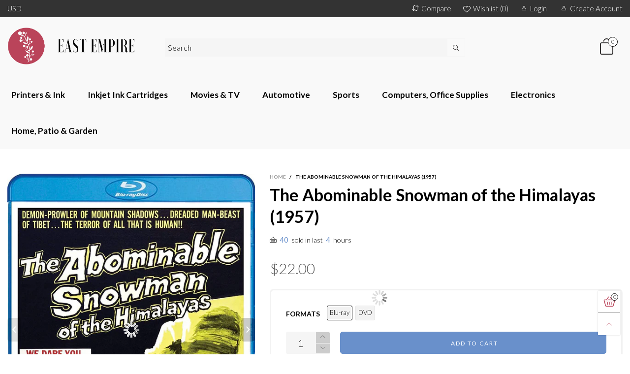

--- FILE ---
content_type: text/html; charset=utf-8
request_url: https://eastempiresupp.com/products/the-abominable-snowman-of-the-himalayas-1957
body_size: 31960
content:
<!doctype html>
<!--[if IE 9]> <html class="ie9 no-js" lang="en"> <![endif]-->
<!--[if (gt IE 9)|!(IE)]><!--> <html class="no-js" lang="en"> <!--<![endif]-->
<head><meta charset="utf-8">
  <meta http-equiv="X-UA-Compatible" content="IE=edge">
  <meta name="viewport" content="width=device-width,initial-scale=1">
  <meta name="theme-color" content="#1f1f1f"><link rel="canonical" href="https://eastempiresupp.com/products/the-abominable-snowman-of-the-himalayas-1957"><link rel="preconnect" href="https://fonts.googleapis.com">
  <link rel="preconnect" href="https://fonts.gstatic.com">
  <link rel="preconnect" href="//cdn.shopify.com"><link rel="dns-prefetch" href="https://ipinfo.io"><link rel="shortcut icon" href="//eastempiresupp.com/cdn/shop/files/East_Empire_b5a59d2f-f896-4217-b9ac-39df50f87be4_32x32.png?v=1614749086" type="image/png"><link rel="manifest" href="/search?view=manifest">
  <meta name="apple-mobile-web-app-capable" content="yes">
  <meta name="apple-mobile-web-app-status-bar-style" content="black">
  <meta name="apple-mobile-web-app-title" content="East Empire, LLC">
  <link rel="apple-touch-icon" href="//eastempiresupp.com/cdn/shopifycloud/storefront/assets/no-image-2048-a2addb12_168x168.gif"><title>The Abominable Snowman of the Himalayas (1957)&ndash; East Empire, LLC</title><meta name="description" content="He&#39;ll turn your spine to ice! Botanist Dr. John Rollason (Peter Cushing) decides to join the exploration team of crass, American showman Tom Friend (Forrest Tucker) on a dangerous expedition into the Himalayas to search for the legendary Yeti. Soon after setting up camp, the group is attacked by a large beast which is "><meta property="og:site_name" content="East Empire, LLC">
<meta property="og:url" content="https://eastempiresupp.com/products/the-abominable-snowman-of-the-himalayas-1957">
<meta property="og:title" content="The Abominable Snowman of the Himalayas (1957)">
<meta property="og:type" content="product">
<meta property="og:description" content="He&#39;ll turn your spine to ice! Botanist Dr. John Rollason (Peter Cushing) decides to join the exploration team of crass, American showman Tom Friend (Forrest Tucker) on a dangerous expedition into the Himalayas to search for the legendary Yeti. Soon after setting up camp, the group is attacked by a large beast which is "><meta property="og:price:amount" content="22.00">
  <meta property="og:price:currency" content="USD"><meta property="og:image" content="http://eastempiresupp.com/cdn/shop/products/819CsWdGnkL._SL1500_1200x1200.jpg?v=1597844008"><meta property="og:image" content="http://eastempiresupp.com/cdn/shop/products/81niTBPuPkL._SL1500_1200x1200.jpg?v=1597844008">
<meta property="og:image:secure_url" content="https://eastempiresupp.com/cdn/shop/products/819CsWdGnkL._SL1500_1200x1200.jpg?v=1597844008"><meta property="og:image:secure_url" content="https://eastempiresupp.com/cdn/shop/products/81niTBPuPkL._SL1500_1200x1200.jpg?v=1597844008">
<meta name="twitter:card" content="summary_large_image">
<meta name="twitter:title" content="The Abominable Snowman of the Himalayas (1957)">
<meta name="twitter:description" content="He&#39;ll turn your spine to ice! Botanist Dr. John Rollason (Peter Cushing) decides to join the exploration team of crass, American showman Tom Friend (Forrest Tucker) on a dangerous expedition into the Himalayas to search for the legendary Yeti. Soon after setting up camp, the group is attacked by a large beast which is ">
<style rel="stylesheet">.container{margin-right:auto;margin-left:auto;padding-left:15px;padding-right:15px}.container:before,.container:after{content:" ";display:table}.container:after{clear:both}@media (min-width: 768px){.container{width:760px}}@media (min-width: 992px){.container{width:980px}}@media (min-width: 1200px){.container{width:1180px}}.container-fluid{margin-right:auto;margin-left:auto;padding-left:15px;padding-right:15px}.container-fluid:before,.container-fluid:after{content:" ";display:table}.container-fluid:after{clear:both}.row{margin-left:-15px;margin-right:-15px}.row:before,.row:after{content:" ";display:table}.row:after{clear:both}.col-xs-1,.col-sm-1,.col-md-1,.col-lg-1,.col-xs-2,.col-sm-2,.col-md-2,.col-lg-2,.col-xs-3,.col-sm-3,.col-md-3,.col-lg-3,.col-xs-4,.col-sm-4,.col-md-4,.col-lg-4,.col-xs-5,.col-sm-5,.col-md-5,.col-lg-5,.col-xs-6,.col-sm-6,.col-md-6,.col-lg-6,.col-xs-7,.col-sm-7,.col-md-7,.col-lg-7,.col-xs-8,.col-sm-8,.col-md-8,.col-lg-8,.col-xs-9,.col-sm-9,.col-md-9,.col-lg-9,.col-xs-10,.col-sm-10,.col-md-10,.col-lg-10,.col-xs-11,.col-sm-11,.col-md-11,.col-lg-11,.col-xs-12,.col-sm-12,.col-md-12,.col-lg-12{position:relative;min-height:1px;padding-left:15px;padding-right:15px}.col-xs-1,.col-xs-2,.col-xs-3,.col-xs-4,.col-xs-5,.col-xs-6,.col-xs-7,.col-xs-8,.col-xs-9,.col-xs-10,.col-xs-11,.col-xs-12{float:left}.col-xs-1{width:8.33333%}.col-xs-2{width:16.66667%}.col-xs-3{width:25%}.col-xs-4{width:33.33333%}.col-xs-5{width:41.66667%}.col-xs-6{width:50%}.col-xs-7{width:58.33333%}.col-xs-8{width:66.66667%}.col-xs-9{width:75%}.col-xs-10{width:83.33333%}.col-xs-11{width:91.66667%}.col-xs-12{width:100%}.col-xs-pull-0{right:auto}.col-xs-pull-1{right:8.33333%}.col-xs-pull-2{right:16.66667%}.col-xs-pull-3{right:25%}.col-xs-pull-4{right:33.33333%}.col-xs-pull-5{right:41.66667%}.col-xs-pull-6{right:50%}.col-xs-pull-7{right:58.33333%}.col-xs-pull-8{right:66.66667%}.col-xs-pull-9{right:75%}.col-xs-pull-10{right:83.33333%}.col-xs-pull-11{right:91.66667%}.col-xs-pull-12{right:100%}.col-xs-push-0{left:auto}.col-xs-push-1{left:8.33333%}.col-xs-push-2{left:16.66667%}.col-xs-push-3{left:25%}.col-xs-push-4{left:33.33333%}.col-xs-push-5{left:41.66667%}.col-xs-push-6{left:50%}.col-xs-push-7{left:58.33333%}.col-xs-push-8{left:66.66667%}.col-xs-push-9{left:75%}.col-xs-push-10{left:83.33333%}.col-xs-push-11{left:91.66667%}.col-xs-push-12{left:100%}.col-xs-offset-0{margin-left:0%}.col-xs-offset-1{margin-left:8.33333%}.col-xs-offset-2{margin-left:16.66667%}.col-xs-offset-3{margin-left:25%}.col-xs-offset-4{margin-left:33.33333%}.col-xs-offset-5{margin-left:41.66667%}.col-xs-offset-6{margin-left:50%}.col-xs-offset-7{margin-left:58.33333%}.col-xs-offset-8{margin-left:66.66667%}.col-xs-offset-9{margin-left:75%}.col-xs-offset-10{margin-left:83.33333%}.col-xs-offset-11{margin-left:91.66667%}.col-xs-offset-12{margin-left:100%}@media (min-width: 768px){.col-sm-1,.col-sm-2,.col-sm-3,.col-sm-4,.col-sm-5,.col-sm-6,.col-sm-7,.col-sm-8,.col-sm-9,.col-sm-10,.col-sm-11,.col-sm-12{float:left}.col-sm-1{width:8.33333%}.col-sm-2{width:16.66667%}.col-sm-3{width:25%}.col-sm-4{width:33.33333%}.col-sm-5{width:41.66667%}.col-sm-6{width:50%}.col-sm-7{width:58.33333%}.col-sm-8{width:66.66667%}.col-sm-9{width:75%}.col-sm-10{width:83.33333%}.col-sm-11{width:91.66667%}.col-sm-12{width:100%}.col-sm-pull-0{right:auto}.col-sm-pull-1{right:8.33333%}.col-sm-pull-2{right:16.66667%}.col-sm-pull-3{right:25%}.col-sm-pull-4{right:33.33333%}.col-sm-pull-5{right:41.66667%}.col-sm-pull-6{right:50%}.col-sm-pull-7{right:58.33333%}.col-sm-pull-8{right:66.66667%}.col-sm-pull-9{right:75%}.col-sm-pull-10{right:83.33333%}.col-sm-pull-11{right:91.66667%}.col-sm-pull-12{right:100%}.col-sm-push-0{left:auto}.col-sm-push-1{left:8.33333%}.col-sm-push-2{left:16.66667%}.col-sm-push-3{left:25%}.col-sm-push-4{left:33.33333%}.col-sm-push-5{left:41.66667%}.col-sm-push-6{left:50%}.col-sm-push-7{left:58.33333%}.col-sm-push-8{left:66.66667%}.col-sm-push-9{left:75%}.col-sm-push-10{left:83.33333%}.col-sm-push-11{left:91.66667%}.col-sm-push-12{left:100%}.col-sm-offset-0{margin-left:0%}.col-sm-offset-1{margin-left:8.33333%}.col-sm-offset-2{margin-left:16.66667%}.col-sm-offset-3{margin-left:25%}.col-sm-offset-4{margin-left:33.33333%}.col-sm-offset-5{margin-left:41.66667%}.col-sm-offset-6{margin-left:50%}.col-sm-offset-7{margin-left:58.33333%}.col-sm-offset-8{margin-left:66.66667%}.col-sm-offset-9{margin-left:75%}.col-sm-offset-10{margin-left:83.33333%}.col-sm-offset-11{margin-left:91.66667%}.col-sm-offset-12{margin-left:100%}}@media (min-width: 992px){.col-md-1,.col-md-2,.col-md-3,.col-md-4,.col-md-5,.col-md-6,.col-md-7,.col-md-8,.col-md-9,.col-md-10,.col-md-11,.col-md-12{float:left}.col-md-1{width:8.33333%}.col-md-2{width:16.66667%}.col-md-3{width:25%}.col-md-4{width:33.33333%}.col-md-5{width:41.66667%}.col-md-6{width:50%}.col-md-7{width:58.33333%}.col-md-8{width:66.66667%}.col-md-9{width:75%}.col-md-10{width:83.33333%}.col-md-11{width:91.66667%}.col-md-12{width:100%}.col-md-pull-0{right:auto}.col-md-pull-1{right:8.33333%}.col-md-pull-2{right:16.66667%}.col-md-pull-3{right:25%}.col-md-pull-4{right:33.33333%}.col-md-pull-5{right:41.66667%}.col-md-pull-6{right:50%}.col-md-pull-7{right:58.33333%}.col-md-pull-8{right:66.66667%}.col-md-pull-9{right:75%}.col-md-pull-10{right:83.33333%}.col-md-pull-11{right:91.66667%}.col-md-pull-12{right:100%}.col-md-push-0{left:auto}.col-md-push-1{left:8.33333%}.col-md-push-2{left:16.66667%}.col-md-push-3{left:25%}.col-md-push-4{left:33.33333%}.col-md-push-5{left:41.66667%}.col-md-push-6{left:50%}.col-md-push-7{left:58.33333%}.col-md-push-8{left:66.66667%}.col-md-push-9{left:75%}.col-md-push-10{left:83.33333%}.col-md-push-11{left:91.66667%}.col-md-push-12{left:100%}.col-md-offset-0{margin-left:0%}.col-md-offset-1{margin-left:8.33333%}.col-md-offset-2{margin-left:16.66667%}.col-md-offset-3{margin-left:25%}.col-md-offset-4{margin-left:33.33333%}.col-md-offset-5{margin-left:41.66667%}.col-md-offset-6{margin-left:50%}.col-md-offset-7{margin-left:58.33333%}.col-md-offset-8{margin-left:66.66667%}.col-md-offset-9{margin-left:75%}.col-md-offset-10{margin-left:83.33333%}.col-md-offset-11{margin-left:91.66667%}.col-md-offset-12{margin-left:100%}}@media (min-width: 1200px){.col-lg-1,.col-lg-2,.col-lg-3,.col-lg-4,.col-lg-5,.col-lg-6,.col-lg-7,.col-lg-8,.col-lg-9,.col-lg-10,.col-lg-11,.col-lg-12{float:left}.col-lg-1{width:8.33333%}.col-lg-2{width:16.66667%}.col-lg-3{width:25%}.col-lg-4{width:33.33333%}.col-lg-5{width:41.66667%}.col-lg-6{width:50%}.col-lg-7{width:58.33333%}.col-lg-8{width:66.66667%}.col-lg-9{width:75%}.col-lg-10{width:83.33333%}.col-lg-11{width:91.66667%}.col-lg-12{width:100%}.col-lg-pull-0{right:auto}.col-lg-pull-1{right:8.33333%}.col-lg-pull-2{right:16.66667%}.col-lg-pull-3{right:25%}.col-lg-pull-4{right:33.33333%}.col-lg-pull-5{right:41.66667%}.col-lg-pull-6{right:50%}.col-lg-pull-7{right:58.33333%}.col-lg-pull-8{right:66.66667%}.col-lg-pull-9{right:75%}.col-lg-pull-10{right:83.33333%}.col-lg-pull-11{right:91.66667%}.col-lg-pull-12{right:100%}.col-lg-push-0{left:auto}.col-lg-push-1{left:8.33333%}.col-lg-push-2{left:16.66667%}.col-lg-push-3{left:25%}.col-lg-push-4{left:33.33333%}.col-lg-push-5{left:41.66667%}.col-lg-push-6{left:50%}.col-lg-push-7{left:58.33333%}.col-lg-push-8{left:66.66667%}.col-lg-push-9{left:75%}.col-lg-push-10{left:83.33333%}.col-lg-push-11{left:91.66667%}.col-lg-push-12{left:100%}.col-lg-offset-0{margin-left:0%}.col-lg-offset-1{margin-left:8.33333%}.col-lg-offset-2{margin-left:16.66667%}.col-lg-offset-3{margin-left:25%}.col-lg-offset-4{margin-left:33.33333%}.col-lg-offset-5{margin-left:41.66667%}.col-lg-offset-6{margin-left:50%}.col-lg-offset-7{margin-left:58.33333%}.col-lg-offset-8{margin-left:66.66667%}.col-lg-offset-9{margin-left:75%}.col-lg-offset-10{margin-left:83.33333%}.col-lg-offset-11{margin-left:91.66667%}.col-lg-offset-12{margin-left:100%}}.clearfix:before,.clearfix:after{content:" ";display:table}.clearfix:after{clear:both}.center-block{display:block;margin-left:auto;margin-right:auto}.pull-right{float:right !important}.pull-left{float:left !important}.hide{display:none !important}.show{display:block !important}.invisible{visibility:hidden}.text-hide{font:0/0 a;color:transparent;text-shadow:none;background-color:transparent;border:0}.hidden{display:none !important}.affix{position:fixed}@-ms-viewport{width:device-width}.visible-xs{display:none !important}.visible-sm{display:none !important}.visible-md{display:none !important}.visible-lg{display:none !important}.visible-xs-block,.visible-xs-inline,.visible-xs-inline-block,.visible-sm-block,.visible-sm-inline,.visible-sm-inline-block,.visible-md-block,.visible-md-inline,.visible-md-inline-block,.visible-lg-block,.visible-lg-inline,.visible-lg-inline-block{display:none !important}@media (max-width: 767px){.visible-xs{display:block !important}table.visible-xs{display:table !important}tr.visible-xs{display:table-row !important}th.visible-xs,td.visible-xs{display:table-cell !important}}@media (max-width: 767px){.visible-xs-block{display:block !important}}@media (max-width: 767px){.visible-xs-inline{display:inline !important}}@media (max-width: 767px){.visible-xs-inline-block{display:inline-block !important}}@media (min-width: 768px) and (max-width: 991px){.visible-sm{display:block !important}table.visible-sm{display:table !important}tr.visible-sm{display:table-row !important}th.visible-sm,td.visible-sm{display:table-cell !important}}@media (min-width: 768px) and (max-width: 991px){.visible-sm-block{display:block !important}}@media (min-width: 768px) and (max-width: 991px){.visible-sm-inline{display:inline !important}}@media (min-width: 768px) and (max-width: 991px){.visible-sm-inline-block{display:inline-block !important}}@media (min-width: 992px) and (max-width: 1199px){.visible-md{display:block !important}table.visible-md{display:table !important}tr.visible-md{display:table-row !important}th.visible-md,td.visible-md{display:table-cell !important}}@media (min-width: 992px) and (max-width: 1199px){.visible-md-block{display:block !important}}@media (min-width: 992px) and (max-width: 1199px){.visible-md-inline{display:inline !important}}@media (min-width: 992px) and (max-width: 1199px){.visible-md-inline-block{display:inline-block !important}}@media (min-width: 1200px){.visible-lg{display:block !important}table.visible-lg{display:table !important}tr.visible-lg{display:table-row !important}th.visible-lg,td.visible-lg{display:table-cell !important}}@media (min-width: 1200px){.visible-lg-block{display:block !important}}@media (min-width: 1200px){.visible-lg-inline{display:inline !important}}@media (min-width: 1200px){.visible-lg-inline-block{display:inline-block !important}}@media (max-width: 767px){.hidden-xs{display:none !important}}@media (min-width: 768px) and (max-width: 991px){.hidden-sm{display:none !important}}@media (min-width: 992px) and (max-width: 1199px){.hidden-md{display:none !important}}@media (min-width: 1200px){.hidden-lg{display:none !important}}.visible-print{display:none !important}@media print{.visible-print{display:block !important}table.visible-print{display:table !important}tr.visible-print{display:table-row !important}th.visible-print,td.visible-print{display:table-cell !important}}.visible-print-block{display:none !important}@media print{.visible-print-block{display:block !important}}.visible-print-inline{display:none !important}@media print{.visible-print-inline{display:inline !important}}.visible-print-inline-block{display:none !important}@media print{.visible-print-inline-block{display:inline-block !important}}@media print{.hidden-print{display:none !important}}*{-webkit-box-sizing:border-box;box-sizing:border-box}*:before,*:after{-webkit-box-sizing:border-box;box-sizing:border-box}html{-ms-text-size-adjust:100%;-webkit-text-size-adjust:100%;-webkit-tap-highlight-color:rgba(0,0,0,0)}body{font-family:'Lato', sans-serif;font-size:14px;font-weight:300;background:#ffffff;color:#000000;margin:0;line-height:1.55em;font-smooth:always;font-smoothing:antialiased;-moz-font-smoothing:antialiased;-webkit-font-smoothing:antialiased}a{color:#ba445a;text-decoration:none}.alternative{color:#6990cb;font-size:15px;font-weight:400}.row:before,.row:after{display:block}hr{margin-top:20px;margin-bottom:20px;border:0;border-top:1px solid rgba(0, 0, 0, 0.5)}select{-webkit-appearance:none;-moz-appearance:none;appearance:none}select,input{border-radius:0}select:focus,select:active,input:focus,input:active{outline:none}ul>li{list-style:none}.db{display:block}i{font-size:100%}p{margin:0 0 10px}.text-uppercase{text-transform:uppercase}.dib{display:inline-block}.por{position:relative}.text-left{text-align:left}.text-right{text-align:right}.text-center{text-align:center}.w100{width:100%}.h100{height:100%}.hide-in-loading{display:none}.grid__item.banner-item{margin-bottom:0}.list--inline{padding:0;margin:0}.list--inline li{display:inline-block;margin-bottom:0;vertical-align:middle}.center-abs{left:0;right:0;margin-left:auto;margin-right:auto}h1,h2,h3,h4,h5,h6,.h1,.h2,.h3,.h4,.h5,.h6{line-height:1.3em;font-weight:500;color:inherit}.h1,h1{font-size:36px}.h2,h2{font-size:30px}.h3,h3{font-size:24px}.h4,h4{font-size:18px}.h5,h5{font-size:14px}.h6,h6{font-size:12px}.page-title{padding-bottom:20px;margin-top:0}@media (min-width: 1425px){.container-fluid{padding-left:30px;padding-right:30px}.container{width:1300px}}@media (min-width: 1920px){.container-fluid{padding-left:115px;padding-right:115px}.container{width:1440px}}@media (min-width: 2300px){.container{width:1920px}}.lazyloading.op1{opacity:1;filter:alpha(opacity=100);-ms-filter:"progid:DXImageTransform.Microsoft.Alpha(Opacity=$v2)"}@media (max-width: 767px){.fs-mb{font-size:13px}}@media (min-width: 992px){.footer__linklist--bottom li{display:inline-block}.pos-sticky{position:sticky;position:-webkit-sticky;top:30px}.pos-sticky--menu{top:93px}.h100-tb{height:100%}}.show-in-sticky{display:none}@media (max-width: 767px){.mobile-text-left{text-align:left}.mobile-text-center{text-align:center}.mobile-text-right{text-align:right}}@media (max-width: 991px){.tbs-text-left{text-align:left}.tbs-text-center{text-align:center}.tbs-text-right{text-align:right}}.collection-grid-item{padding-bottom:100%}.collection-grid-item__overlay{background-size:cover;background-repeat:no-repeat;background-position:center top}.collection-grid-item__link{position:absolute !important;top:0;left:0;bottom:0;right:0;overflow:hidden}.collection-grid-item__title-wrapper{position:absolute;bottom:0;padding:45px 25px 25px}.collection-grid-item__products_count{font-size:11px;text-transform:uppercase;letter-spacing:2px}.h-auto{height:auto}.of-hidden{overflow:hidden}.loading{display:block;position:relative;overflow:hidden;background:rgba(0, 0, 0, 0.05)}.col-xs-20{width:20%}@media (min-width: 768px){.col-sm-20{width:20%}}@media (min-width: 992px){.col-md-20{width:20%}}@media (min-width: 1200px){.col-lg-20{width:20%}}.grid{display:-ms-flex;display:-webkit-box;display:-ms-flexbox;display:flex;-webkit-box-orient:horizontal;-webkit-box-direction:normal;-ms-flex-flow:row wrap;flex-flow:row wrap;margin:-10px;width:calc(100% + 10px*2);-ms-flex-wrap:wrap;flex-wrap:wrap}@media (min-width: 768px){.grid{width:calc(100% + 15px*2);margin:-15px}}@media (min-width: 768px){.grid--border{margin:0;width:100%}}.grid--wide{margin-left:0 !important;margin-right:0 !important;width:100%}.grid__item{outline:none;padding:10px}@media (min-width: 768px){.grid__item{padding:15px}}@media (min-width: 768px){.grid__item--big{display:-ms-flex;display:-webkit-box;display:-ms-flexbox;display:flex;-webkit-box-orient:horizontal;-webkit-box-direction:normal;-ms-flex-flow:row wrap;flex-flow:row wrap}.grid__item--big .item__top{-webkit-box-flex:1;-ms-flex-positive:1;flex-grow:1}}.grid--small .grid__item{width:20%}.grid--medium .grid__item{width:25%}.grid--large .grid__item{width:33.33%}.grid--very-large .grid__item{width:50%}.grid--full .grid__item{width:100%}@media (max-width: 767px){[class*="grid--"] .grid__item{width:50%}.grid--full .grid__item,.grid--full-mobile .grid__item{width:100%}.use-touch-mobile .grid__item{width:60%;min-width:60%}.use-touch-mobile.grid--full .grid__item,.use-touch-mobile.grid--very-large .grid__item{width:75%;min-width:75%}}.item__name{display:block}@media (max-width: 767px){.item__name{white-space:normal}}@media (max-width: 1199px){.item__actions{position:static;margin-top:7px}}.product-price{display:block}.item__bottom .product-price{border-top:1px solid rgba(0, 0, 0, 0.05);margin-top:15px;padding-top:10px;-webkit-transition:ease-in-out all 0.3s;transition:ease-in-out all 0.3s}@media (min-width: 1200px){.item__actions--grid-mode{opacity:0;filter:alpha(opacity=0);-ms-filter:"progid:DXImageTransform.Microsoft.Alpha(Opacity=$v2)";visibility:hidden;-webkit-transition:ease-in-out all 0.3s;transition:ease-in-out all 0.3s;position:absolute;z-index:1}}.no-gutter{padding-left:0 !important;padding-right:0 !important}.no-gutter--left{padding-left:0 !important}.no-gutter--right{padding-right:0 !important}.gutter-bottom{padding-bottom:20px}.gutter-top{padding-top:20px}.gutter-ele-bottom{padding-bottom:10px}.gutter-ele-top{padding-top:10px}.gutter-ele-small-bottom{padding-bottom:5px}.gutter-ele-small-top{padding-top:5px}.distance-top-ele{margin-top:10px}.distance-bottom-ele{margin-bottom:10px}.big-gutter-top{padding-top:50px}.big-gutter-bottom{padding-bottom:50px}.margin0{margin:0 !important}@media (max-width: 767px){.big-gutter-top{padding-top:25px}.big-gutter-bottom{padding-bottom:25px}}.position-static{position:static}.no-gutter-top{padding-top:0 !important}@media (min-width: 768px){.no-gutter-left-tb{padding-left:0}.no-gutter-right-tb{padding-right:0}.gutter-ele-top-tb{padding-top:10px}.gutter-ele-bottom-tb{padding-bottom:10px}}@media (max-width: 991px){.gutter-ele-top-tbs{padding-top:10px}.gutter-ele-bottom-tbs{padding-bottom:10px}}@media (max-width: 767px){.no-gutter-left-mb{padding-left:0}.no-gutter-right-mb{padding-right:0}.gutter-ele-top-mb{padding-top:10px}.gutter-ele-bottom-mb{padding-bottom:10px}}.nav-tabs{-ms-flex-flow:nowrap !important;flex-flow:nowrap !important;-moz-justify-content:flex-start;-ms-justify-content:flex-start;-webkit-box-pack:start;-ms-flex-pack:start;justify-content:flex-start;overflow-x:auto;overflow-y:hidden;white-space:nowrap;-webkit-box-shadow:none;box-shadow:none;max-width:100%;margin-bottom:20px !important;-webkit-overflow-scrolling:touch;-moz-overflow-scrolling:touch;-ms-overflow-scrolling:touch;-webkit-overflow-scrolling:touch}@media (max-width: 1199px){.nav-tabs{-moz-justify-content:flex-start;-ms-justify-content:flex-start;-webkit-box-pack:start;-ms-flex-pack:start;justify-content:flex-start}}@media (min-width: 768px){.nav-tabs{margin-bottom:50px !important}}@media (min-width: 992px){.nav-tabs{border-bottom:1px solid rgba(0, 0, 0, 0.05) !important}}.nav-tab-item:after{content:"";position:absolute;top:0;right:0;width:1px;height:60%;border-left:2px solid #ddd;bottom:0;margin:auto 0;z-index:1}.nav-tab-item:last-child:after{display:none}.nav-tab-item.active>a,.nav-tab-item:hover>a,.nav-tab-item:focus>a{color:#6990cb;background:none !important}.nav-tab-item>a{font-size:22px;color:#999;padding:0 25px !important}@media (min-width: 992px){.nav-tab-item>a{background-color:transparent}.nav-tab-item>a:hover,.nav-tab-item>a:focus{background-color:transparent}}@media (min-width: 768px){.nav-tab-item{padding:0 15px}.nav-tab-item.active>a,.nav-tab-item:hover>a,.nav-tab-item:focus>a{color:#ffffff}}.nav-tab-item:first-child{padding-left:0}@media (min-width: 992px){.nav-tab-item:after{display:none}.nav-tab-item.active>a,.nav-tab-item:hover>a,.nav-tab-item:focus>a{color:#000;border-bottom-color:#000}.nav-tab-item a{background-color:transparent;border:none;border-radius:0;border-bottom:3px solid transparent;color:rgba(0, 0, 0, 0.5);font-family:'Lato', sans-serif;font-size:24px;padding:0 0 15px !important}}.tab-content>.tab-pane{display:none}.tab-content>.active{display:block}@media (min-width: 992px){.effect-hover{position:relative}.effect-hover__content{position:absolute;z-index:1}}@media (min-width: 1200px){.effect-hover__content{-webkit-transition:ease-in-out all 0.3s;transition:ease-in-out all 0.3s;visibility:hidden;opacity:0;filter:alpha(opacity=0);-ms-filter:"progid:DXImageTransform.Microsoft.Alpha(Opacity=$v2)"}}.button{-ms-flex-align:center;-moz-align-items:center;-ms-align-items:center;-o-align-items:center;-webkit-box-align:center;align-items:center;-moz-justify-content:center;-ms-justify-content:center;-webkit-box-pack:center;-ms-flex-pack:center;justify-content:center;font-size:10px;padding:0 15px;border-width:2px;font-weight:400;letter-spacing:2px;-webkit-transition:ease-in-out all 0.3s;transition:ease-in-out all 0.3s;text-align:center;text-transform:uppercase;height:45px;line-height:45px;border-radius:5px}.button--rad{border-radius:5px}.button--icon i{padding:0 !important}a.button{display:inline-block;text-decoration:none !important}.button--oneline{white-space:nowrap;overflow:hidden;max-width:100%}.use-slider-no-padding{margin-top:0;margin-bottom:0}.use-slider-no-padding .grid__item{padding-top:0;padding-bottom:0}@media (max-width: 767px){.use-touch-mobile{display:-ms-flex;display:-webkit-box;display:-ms-flexbox;display:flex;-webkit-box-orient:horizontal;-webkit-box-direction:normal;-ms-flex-flow:row wrap;flex-flow:row wrap;-ms-flex-flow:row nowrap !important;flex-flow:row nowrap !important;white-space:nowrap;-webkit-overflow-scrolling:touch;-moz-overflow-scrolling:touch;-ms-overflow-scrolling:touch;-webkit-overflow-scrolling:touch;scroll-behavior:smooth;-webkit-scroll-behavior:smooth;overflow-x:auto;-webkit-backface-visibility:hidden;backface-visibility:hidden;-webkit-transform:translateZ(0);overflow-y:hidden}.use-touch-mobile::-webkit-scrollbar{display:none}}@media (min-width: 768px){.ov-slider-tb{display:none}.use-slider:not(.slick-initialized){overflow:hidden}}@media (max-width: 767px){.ov-slider-mb{display:none}}.header__wrap{-ms-flex-align:stretch;-moz-align-items:stretch;-ms-align-items:stretch;-o-align-items:stretch;-webkit-box-align:stretch;align-items:stretch}.header__links--flex{-ms-flex-align:center;-moz-align-items:center;-ms-align-items:center;-o-align-items:center;-webkit-box-align:center;align-items:center;-moz-justify-content:flex-end;-ms-justify-content:flex-end;-webkit-box-pack:end;-ms-flex-pack:end;justify-content:flex-end}@media (max-width: 991px){.header__links{-moz-justify-content:flex-end;-ms-justify-content:flex-end;-webkit-box-pack:end;-ms-flex-pack:end;justify-content:flex-end}}.header__link{padding:0 12px}@media (max-width: 991px){.header__link{color:#222;font-size:25px;padding:0 14px}}.mobile-nav-bar{font-size:calc(25px + 7px);color:#222}.cart-number{font-size:11px;position:absolute}@media (max-width: 991px){.cart-number{top:-7px;right:-7px;border-radius:50%;background-color:#ffffff;width:20px;height:20px;line-height:19px;vertical-align:middle;font-size:13px;color:#000000 !important;border:1px solid #000000}}@media (min-width: 992px){.cart-number{width:20px;height:20px;border:1px solid #000000;text-align:center;vertical-align:middle;line-height:18px;color:#000000;border-radius:50%;background:#ffffff;-webkit-transition:ease-in-out all 0.3s;transition:ease-in-out all 0.3s}}.header__cart-trigger-desktop>i{font-size:40px}@media (max-width: 991px){.header-mobile__logo__image,.header-mobile__logo__link{width:110px;padding:0 10px}.header__link--account{font-size:calc(25px - 3px)}}.nav__item__label{display:inline-block;*display:inline;zoom:1;position:absolute;top:-15px;vertical-align:top;right:0;text-transform:capitalize;font-size:10px;white-space:nowrap;padding:3px 7px;line-height:11px;border-radius:3px}.link-list__item__link{position:relative}.section__title{font-size:30px;color:#000000;line-height:1.2;font-weight:700}@media (max-width: 767px){.section__title{font-size:20px;text-align:center}}.section__sub-title{font-size:11px;color:#333333;padding-top:40px}@media (min-width: 992px){.section__sub-title{font-size:20px}}.section__heading{padding-bottom:30px}@media (min-width: 992px){.section__heading{padding-bottom:45px}}.section__heading--with-sub{padding-bottom:30px}@media (min-width: 992px){.section__heading--with-sub{padding-bottom:45px}}.section__title__highline{color:#999999}.section__heading--tabs-inline .nav-tabs{margin-bottom:0 !important}@media (max-width: 991px){.section__heading--tabs-inline .section__title{width:100%}.section__heading--tabs-inline .nav-tabs{padding-top:30px}}@media (max-width: 767px){.section__heading--tabs-inline .nav-tabs{padding-top:25px}}.item__name{font-size:18px;color:#000000;line-height:1.55em;font-weight:100}@media (max-width: 767px){.pg__name{font-size:16px}}.item__bottom{padding:10px}.pg__option{color:#000000}.product-price__sold-out,.product-price__sale{padding-left:7px;padding-right:7px}.product-price__sold-out{vertical-align:sub;color:#999999}.product-price__price{color:#585858;font-size:13px;font-weight:700;line-height:24px;vertical-align:text-top}@media (min-width: 768px){.product-price__price{font-size:16px}}s.product-price__price{color:#727272;font-size:14px;font-weight:300;line-height:21px}.product-price__starting{vertical-align:sub}.item__vendor{margin-top:10px}.pg__main-alt-image{position:absolute;top:0;left:0;width:100%;height:100%;opacity:0;filter:alpha(opacity=0);-ms-filter:"progid:DXImageTransform.Microsoft.Alpha(Opacity=$v2)";-webkit-transition:ease-in-out all 0.3s;transition:ease-in-out all 0.3s}.wicon-like{vertical-align:text-bottom}.pg__options{width:100%;position:absolute;top:0;right:0;margin-top:10px}.pg__option__values{line-height:1}.pg__option__label{font-weight:600;min-width:80px;padding-right:5px;text-align:left;text-transform:uppercase}.pg__option__value{border:1px solid #cccccc;padding:0 30px 0 10px;display:inline-block;background:transparent;width:100%;white-space:nowrap;text-overflow:ellipsis;padding-bottom:5px}select.pg__option__value{border:1px solid rgba(204, 204, 204, 0.1)}.swatch__item{width:auto;min-width:20px;height:20px;line-height:calc(20px - 5px);font-size:calc(20px - 7px);margin:1px 3px;padding:0 5px;border:1px solid transparent;display:inline-block;white-space:nowrap;overflow:hidden;text-decoration:none;background:rgba(0, 0, 0, 0.5);color:#000000}.swatch__item.disabled{opacity:.3;filter:alpha(opacity=30);-ms-filter:"progid:DXImageTransform.Microsoft.Alpha(Opacity=$v2)";pointer-events:none}.swatch__item.selected,.swatch__item:hover,.swatch__item:focus{border:1px solid #cccccc;text-decoration:none;outline:none;color:#000000}.swatch__item--color{min-width:calc(20px - 4px);height:calc(20px - 4px);line-height:calc(20px - 4px);background-size:cover;border:1px solid #cccccc;position:relative;padding:0;border-radius:50%}.swatch__item--color:after{position:absolute;top:0;right:0;bottom:0;left:0;content:'';font-family:'BTWoodstock'}.swatch__item--color:hover,.swatch__item--color:focus,.swatch__item--color.selected{background-size:cover}.swatch__item--color:hover:after,.swatch__item--color:focus:after,.swatch__item--color.selected:after{content:'\e900'}.swatch__item--color:hover:not(.swatch__item--single),.swatch__item--color:focus:not(.swatch__item--single),.swatch__item--color.selected:not(.swatch__item--single){min-width:20px;height:20px;line-height:20px}.qty-box{position:relative;width:60px;height:40px;margin-right:50px}@media (max-width: 767px){.qty-box{margin-right:40px}}.qty-box--single{height:45px}@media (max-width: 767px){.qty-box--single:not(.qty-box--sticky){width:100%;margin-bottom:15px;margin-right:30px}}.qty-box__ctrl{position:absolute;background:#ccc;border:1px solid #f5f5f5;height:100%;width:30px;padding:2px;left:100%;width:30px;height:50%;font-size:14px;color:rgba(0, 0, 0, 0.5)}.qty-box__ctrl--descrease{bottom:0;border-bottom-right-radius:3px}.qty-box__ctrl--increase{top:0;border-top-right-radius:3px;border-bottom:none}.qty-box__input{border:1px solid #f5f5f5;background:#f5f5f5;border-top-left-radius:3px;border-bottom-left-radius:3px}.slick-slider{position:relative;display:block;-webkit-box-sizing:border-box;box-sizing:border-box;-webkit-touch-callout:none;-webkit-user-select:none;-moz-user-select:none;-ms-user-select:none;user-select:none;-ms-touch-action:pan-y;touch-action:pan-y;-webkit-tap-highlight-color:transparent}.slick-list{position:relative;overflow:hidden;display:block;margin:0;padding:0;width:100%}.slick-list:focus{outline:none}.slick-list.dragging{cursor:pointer}.slick-slider .slick-track,.slick-slider .slick-list{-webkit-transform:translate3d(0, 0, 0);transform:translate3d(0, 0, 0)}.slick-slide{float:left;height:100%;min-height:1px;display:none}[dir="rtl"] .slick-slide{float:right}.slick-slide img{display:block;width:100%}.slick-slide.slick-loading img{display:none}.slick-slide.dragging img{pointer-events:none}.slick-initialized .slick-slide{display:block}.slick-loading .slick-slide{visibility:hidden}.slick-vertical .slick-slide{display:block;height:auto;border:1px solid transparent}.slick-arrow span:before{visibility:hidden}.f-right{float:right}@media (max-width: 767px){.f-right{float:none}}.f-left{float:left}.flex{display:-ms-flex;display:-webkit-box;display:-ms-flexbox;display:flex;-webkit-box-orient:horizontal;-webkit-box-direction:normal;-ms-flex-flow:row wrap;flex-flow:row wrap}.flex-wrap{-ms-flex-wrap:wrap;flex-wrap:wrap}.flex-align-hoz{-moz-justify-content:center;-ms-justify-content:center;-webkit-box-pack:center;-ms-flex-pack:center;justify-content:center}.flex-align-hoz-end{-moz-justify-content:flex-end;-ms-justify-content:flex-end;-webkit-box-pack:end;-ms-flex-pack:end;justify-content:flex-end}.flex-align-ver{-ms-flex-align:center;-moz-align-items:center;-ms-align-items:center;-o-align-items:center;-webkit-box-align:center;align-items:center}.flex-align-space-between{-moz-justify-content:space-between;-ms-justify-content:space-between;-webkit-box-pack:justify;-ms-flex-pack:justify;justify-content:space-between}.clearfix{clear:both}.lh1{line-height:1}.ver-sub{vertical-align:baseline}.banner-item__text{height:-webkit-fit-content;height:-moz-fit-content;height:fit-content}.button--banner{height:auto}.rb__products-title{padding-bottom:30px}.rb__products-title__text{font-size:45px;line-height:45px;font-weight:900}.rb__products-subtitle{padding-top:0;margin-top:calc(-20px - 5px);font-size:20px;letter-spacing:3px}@media (min-width: 992px){.text-effect{opacity:0}}.bt-dropdown__content{visibility:hidden;opacity:0;filter:alpha(opacity=0);-ms-filter:"progid:DXImageTransform.Microsoft.Alpha(Opacity=$v2)";display:none}input[type="search"]{-webkit-appearance:none !important}.search__input{height:35px;line-height:35px;padding:0 5px;margin:0;border:1px solid #f5f5f5;border-radius:0;-webkit-box-shadow:none;box-shadow:none;background:#f5f5f5}.search__submit{height:calc(35px + 2px);line-height:calc(35px + 2px);width:calc(35px + 4px);padding:0;margin:0;vertical-align:top;background:none;border:1px solid #f5f5f5;border-left:none}.pg__lbs{position:absolute;top:0;left:0}.lb-item{margin-bottom:5px;padding:5px 10px;font-size:13px;line-height:15px;font-weight:bold;border-radius:3px}.pg__countdown{position:absolute;font-weight:700;background:rgba(255, 255, 255, 0.1);bottom:0;left:0;color:#fff}.rte{font-size:16px;line-height:1.6em}.rte img,.rte iframe{max-width:100%}.rte li{list-style:inherit}.img-container{display:block;clear:both;position:relative;min-height:1px;width:100%;overflow:hidden}.img-abs{margin:0 auto;position:absolute;top:0}.img-responsive{display:block;max-width:100%;height:auto}.link-list{margin:-8px 0}.link-list__item{padding-top:8px;padding-bottom:8px}.link-list__item__dropdown--nav{opacity:0;filter:alpha(opacity=0);-ms-filter:"progid:DXImageTransform.Microsoft.Alpha(Opacity=$v2)";visibility:hidden;pointer-events:none}@media (max-width: 991px){.csi{padding:15px}.csi__code{padding:0 15px;position:relative}.csi__code:after{content:'';width:1px;height:100%;position:absolute;top:0;right:0;background:#000000}.csi__code--last:after{display:none}}
@media (min-width: 992px){.breadcrumbs{background-size:cover;background-position:center;background-attachment:fixed;background-repeat:no-repeat}}@media (max-width: 767px){.breadcrumbs__wrap-name{width:100%}}.breadcrumbs__list{white-space:nowrap;text-overflow:ellipsis;max-width:100%}@media (max-width: 767px){.breadcrumbs__list{width:100%}}.breadcrumbs--distance{margin-bottom:20px}@media (min-width: 992px){.breadcrumbs--distance{margin-bottom:50px}}@media (max-width: 991px){.breadcrumbs__inner{padding:0}.breadcrumbs__wrap{padding-top:0;padding-bottom:10px}.breadcrumbs--bkg{padding-top:10px;background-image:none !important}.breadcrumbs__name{margin-left:auto;margin-right:auto}.breadcrumbs__slogan{text-align:center}}.breadcrumbs__slogan{font-size:18px;color:#000000}@media (min-width: 992px){.breadcrumbs__name{font-size:50px;color:#000000;font-weight:700}}
.pg__thumbs{margin:0 -5px;width:calc(100% + 10px)}.pg__thumb{opacity:.3;filter:alpha(opacity=30);-ms-filter:"progid:DXImageTransform.Microsoft.Alpha(Opacity=$v2)"}.pg__thumb.active,.pg__thumb:hover{opacity:1;filter:alpha(opacity=100);-ms-filter:"progid:DXImageTransform.Microsoft.Alpha(Opacity=$v2)"}.pg__thumbs--small .pg__thumb{width:10%}.pg__thumbs--large .pg__thumb{width:20%}.pg__thumb{padding:10px 5px 0}.pg__thumb__link{display:block;width:100%}.pg__thumb__link-video{position:absolute;top:3px;right:3px;z-index:1;width:auto;height:auto;color:#ffffff;background:#000000;font-size:25px;border-radius:50%;font-size:10px;padding:7px}@media (min-width: 992px){.pg__thumbs--slider-vertical{margin-left:0;margin-right:0}.pg__thumbs--slider-vertical .pg__thumb{width:100%;padding-left:0;padding-right:0}}@media (min-width: 992px){.pg__thumbs--slider-vertical{margin-top:-10px;margin-bottom:0;width:100% !important;height:calc(100% - 50px)}.slick-arrow--single-thumbs-vertical{margin:0 auto !important}.slick-arrow--single-thumbs-vertical.slick-prev span:before{content:'\e61a'}.slick-arrow--single-thumbs-vertical.slick-next span:before{content:'\e619'}}.product-single__small-buttons{position:absolute;bottom:15px;right:15px;z-index:1;width:34px}.product-single__small-buttons>a{width:34px;height:34px;line-height:34px;padding:0}@media (max-width: 767px){.product-single__photos__row{margin:0}}.sizechart-table{width:100%}@media (max-width: 767px){.product-single__thumbs-wrap{padding-left:15px;padding-right:15px}}@media (min-width: 992px){.qty-box--single-layout1,.qty-box--single-layout3{margin-bottom:15px;margin-right:10px;width:calc(100% - 30px)}}.pg__main-options{padding:20px 30px;margin-bottom:10px;border:3px solid rgba(0, 0, 0, 0.05);border-radius:8px;margin-top:20px}@media (min-width: 992px) and (max-width: 1199px){.pg__main-options{padding:15px 18px}}.pg__main-options--small{padding:10px}.pg__countdown-wrap>div{border-radius:8px}.swatch__item--single{min-width:30px;height:30px;line-height:calc(30px - 3px)}.swatch__item--single:not(.swatch__item--color){background:rgba(0, 0, 0, 0.05);border-color:rgba(0, 0, 0, 0.05);color:#000000;font-size:13px;border-radius:3px}.swatch__item--single:not(.swatch__item--color):hover,.swatch__item--single:not(.swatch__item--color).selected{border-color:#000000}.swatch__item--single.swatch__item--color{width:30px;font-size:15px}
.product-nav__item{position:fixed;top:50%;z-index:2;padding:15px}.product-nav__content{width:320px}.product-nav__item--previous{left:0;-webkit-transform:translate(-83%, -50%);transform:translate(-83%, -50%)}.product-nav__item--next{right:0;-webkit-transform:translate(83%, -50%);transform:translate(83%, -50%)}.product-nav__info{padding:0 15px;width:70%}.product-nav__image{width:30%}@media (max-width: 991px){.product-template-section{padding-top:0}}
.freb__title{color:#ba445a}.pg__fre-check{position:absolute;background:#ffffff;color:#000000;border:1px solid #000000;bottom:0;right:0;width:20px;height:20px;border-radius:0;cursor:pointer}.pg--freb:not(.selected) .pg__fre-check i{display:none}.pg--freb:nth-last-child(2) .pg__freb-icon{display:none}.freb__border{border:1px solid rgba(0, 0, 0, 0.05);padding:15px}@media (min-width: 992px){.freb__border{padding:30px 15px}}.item__top--freb{padding:0 50px;margin:0 auto}.pg__options--fre{position:inherit}.pg__freb-icon{position:absolute;top:50%;right:-26px;-webkit-transform:translateY(-50%);transform:translateY(-50%);font-size:30px}.freb__total,.freb__total-price{vertical-align:middle}.item__bottom--freb{position:static !important}@media (min-width: 992px){.item__bottom--freb{text-align:center}}@media (max-width: 991px){.item__top--freb{padding:0}.item__top--freb{width:30%}.item__bottom--freb{width:70%;padding:0 15px !important}.item__bottom--freb .pg__name{padding:0}}.product-price__price--freb{padding:0 3px}
@keyframes fade-in{from{opacity:0}to{opacity:1}}@-webkit-keyframes fade-in{from{opacity:0}to{opacity:1}}.lazyload,.lazyloading{opacity:0}@media (min-width: 992px){.lazyload:not(.ignore-effect):not(.zoom-fade),.lazyloaded:not(.ignore-effect):not(.zoom-fade){opacity:1;-webkit-transition:2s cubic-bezier(0.215, 0.61, 0.355, 1);transition:2s cubic-bezier(0.215, 0.61, 0.355, 1)}}.lazyload:not(.ignore-effect).zoom-fade,.lazyloaded:not(.ignore-effect).zoom-fade{-webkit-animation:fade-in 3s cubic-bezier(0.26, 0.54, 0.32, 1) 0s forwards;animation:fade-in 3s cubic-bezier(0.26, 0.54, 0.32, 1) 0s forwards}.op1{opacity:1;filter:alpha(opacity=100);-ms-filter:"progid:DXImageTransform.Microsoft.Alpha(Opacity=$v2)"}
</style>
<style rel="stylesheet" media="all and (min-width:992px)">.nav__item__dropdown{opacity:0;filter:alpha(opacity=0);-ms-filter:"progid:DXImageTransform.Microsoft.Alpha(Opacity=$v2)";visibility:hidden;position:absolute}.nav__item{position:static;float:left;width:auto;padding:25px 16px;-webkit-box-align:center;-ms-flex-align:center;align-items:center;border-bottom:2px solid transparent}.nav__item>a{font-size:16px;position:relative;font-weight:700;line-height:unset}@media (min-width: 1200px){.nav__item{padding-left:23px;padding-right:23px}.nav__item>a{padding:0;font-size:17px}}.main-nav>ul{margin:0 -15px}.header--style3{width:100%;height:auto;padding-bottom:0;z-index:2;background:#f9f9f9;color:#262424}.header__links__left,.header__links__right{margin-left:-12px;margin-right:-12px}.header__cart-trigger-desktop .cart-number{right:10px}.header__links--bkg{background:#333333}.header__link{font-size:21px;color:#262424}.header__link--top{padding-top:7px;padding-bottom:7px;font-size:15px;color:#ffffff}.header__link--top i{padding-right:5px}.search__input--desktop{color:#000}.search__input--desktop::-webkit-input-placeholder{color:#000}.search__input--desktop::-moz-placeholder{color:#000}.search__input--desktop:-ms-input-placeholder{color:#000}.search__input--desktop:-moz-placeholder{color:#000}.nav__item>a{color:#262424}
.aligning-menu{overflow-x:hidden;}
</style><link rel="preload" href="//eastempiresupp.com/cdn/shop/t/4/assets/BTWoodstock.woff2?v=93214713844347399231598912677" as="font" type="font/woff2" crossorigin/><link href="https://fonts.googleapis.com/css?family=Lato:300,400,700,900&display=swap" rel="stylesheet" media="print" onload="this.media='all'"><link rel="stylesheet" href="//eastempiresupp.com/cdn/shop/t/4/assets/bootstrap.min.scss.css?v=129999278441629605131598912765" media="print" onload="this.media='all'">
<link rel="stylesheet" href="//eastempiresupp.com/cdn/shop/t/4/assets/bt-icons.scss.css?v=19338526622078633201712579552" media="print" onload="this.media='all'">
<link rel="stylesheet" href="//eastempiresupp.com/cdn/shop/t/4/assets/styles.scss.css?v=125384363486779549201598916053" media="print" onload="this.media='all'"><link rel="stylesheet" href="//eastempiresupp.com/cdn/shop/t/4/assets/cloudzoom.scss.css?v=166691749005626408271712579552" media="print" onload="this.media='all'">
  <link rel="stylesheet" href="//eastempiresupp.com/cdn/shop/t/4/assets/quick-view.scss.css?v=82620572988505172081598916053" media="print" onload="this.media='all'">
  <link rel="stylesheet" href="//eastempiresupp.com/cdn/shop/t/4/assets/product-single.scss.css?v=71040216088162222281598916053" media="print" onload="this.media='all'"><script>
  var theme = {
    strings: {
      addToCart: "Add to cart",
      soldOut: "Sold out",
      unavailable: "Unavailable",
      showMore: "Show More",
      showLess: "Show Less",
      addressError: "Error looking up that address",
      addressNoResults: "No results for that address",
      addressQueryLimit: "You have exceeded the Google API usage limit. Consider upgrading to a \u003ca href=\"https:\/\/developers.google.com\/maps\/premium\/usage-limits\"\u003ePremium Plan\u003c\/a\u003e.",
      authError: "There was a problem authenticating your Google Maps account.",
      addCartMsg: "product_title has been added to the shopping cart.",
      upsellTitle: "You may also like these products",
      previous: "Previous",
      next: "Next",
      wishlistEmpty: "There are no items in your wishlist.",
      countdownTplHour: "%H : %M : %S",
      countdownTplDay: "%-d day%!d %H : %M : %S",
      countdownTplWeek: "%-w week%!w %-d day%!d %H : %M : %S",
      countdownExpiredMsg: "This offer has expired!",
      preOrderText: "Pre-order",
      cartTermsErrorMsg: "Please agree with our terms and conditions."
    },
    enableWishlist: true,
    enableFreeShipping: true,
    freeShippingGoal: 500000,
    freeShippingGoalText: "Congratulations! You've got free shipping.",
    freeShippingProgressText: "Only [remain_amount] away from free shipping.",
    rootUrl: '/',
    collectionAllUrl: '/collections/all',
    recommendationUrl: '/recommendations/products',
    searchUrl: '/search',
    cartUrl: '/cart',
    cartJsonUrl: '/cart.js',
    cartAddUrl: '/cart/add.js',
    cartChangeUrl: '/cart/change.js',
    cartUpdateUrl: '/cart/update.js',
    cartClearUrl: '/cart/clear.js',
    cartNumber: 0,
    cartAction: "popup",
    cartTerms: true,
    cartTermsUrl: null,
    moneyFormat: "\u003cspan class=\"money\"\u003e${{amount}}\u003c\/span\u003e",
    currencyServices: ['https://ipinfo.io/json'],
    favicon: {
      enable: true,
      pos: "up",
      bkgColor: "#000",
      textColor: "#fff"
    },
    libs: {
      "photoswipe": {
        "css": ["//eastempiresupp.com/cdn/shop/t/4/assets/photoswipe.css?v=141757233215576230921598912702","//eastempiresupp.com/cdn/shop/t/4/assets/photoswipe-default-skin.css?v=1076866869276905351598912701"],
        "js": "//eastempiresupp.com/cdn/shop/t/4/assets/bt-photoswipe.min.js?v=161738133116105279151598912654"
      },
      "lightgallery": {
        "css": ["//eastempiresupp.com/cdn/shop/t/4/assets/lightgallery.scss.css?v=6457257770283495501712579552"],
        "js": "//eastempiresupp.com/cdn/shop/t/4/assets/bt-lightgallery.min.js?v=146598080825006262481598912652"
      },
      "modalvideo": {
        "css": ["//eastempiresupp.com/cdn/shop/t/4/assets/modal-video.min.css?v=181548571557970817371598912698"],
        "js": "//eastempiresupp.com/cdn/shop/t/4/assets/jquery-modal-video.min.js?v=26874498530096680501598912688"
      },
      "recommendedProducts": {
        "css": ["//eastempiresupp.com/cdn/shop/t/4/assets/recommended-products.scss.css?v=3162186005065211521598912767"],
        "js": "//eastempiresupp.com/cdn/shop/t/4/assets/bt-sales-notification.min.js?v=167709831153763230661598912656"
      },
      "googleMaps": {
        "css": ["//eastempiresupp.com/cdn/shop/t/4/assets/google-maps.scss.css?v=129753965185075166221598916053"]
      },
      "newsletterPopup": {
        "css": ["//eastempiresupp.com/cdn/shop/t/4/assets/newsletter-popup.scss.css?v=12752488246668282741598912765"],
        "js": "//eastempiresupp.com/cdn/shop/t/4/assets/bt-newsletter-popup.min.js?v=133883848029630205681598912653"
      },
      "youtube": {
        "js": "//youtube.com/iframe_api"
      },
      "vimeo": {
        "js": "//player.vimeo.com/api/player.js"
      },"modelViewerUiStyles": {
        "css": ["//cdn.shopify.com/shopifycloud/model-viewer-ui/assets/v1.0/model-viewer-ui.css"]
      },
      "product-global": {
        "js": "//eastempiresupp.com/cdn/shop/t/4/assets/bt-product-global.min.js?v=145910279262610404191598912655"
      },
      "waypoint": {
        "js": "//eastempiresupp.com/cdn/shop/t/4/assets/jquery.waypoints.min.js?v=4418641721935119181598912691"
      },
      "infinite": {
        "js": "//eastempiresupp.com/cdn/shop/t/4/assets/infinite.min.js?v=138835031493191677871598912687"
      }
    },
    loadedLibs: [],
    pendingJsLibs: [],
    loadedCssLibs: [],
    requireCss: [],
    review: {
      enable: true,
      app: "product_review"
    },
    searchSuggest: {
      enable: true,
      limit: "10"
    },
    enableCookieConsent: true,
    enableNewsPopup: false,
    enableRecommendedProducts: true,
    newsTerms: true,
    enableRecentView: true,
    disableCopy: true,
    preOrder: true,
    pwaEnable: true
  };
  var enableCurrencyConverter = true;
  var enableCurrencyAuto = true;
  var currencyFormat = 'money_format';
  var shopCurrency = 'USD';
  var defaultCurrency = 'USD';
  var cookieCurrency;
  var currencyFormat1 = "${{amount}} USD";
  var currencyFormat2 = "${{amount}}";

  var upsellRandom = false;
  var rtl = false;

  document.documentElement.className = document.documentElement.className.replace('no-js', 'js');

  var topbarConfig = {
    autoRun      : true,
    barThickness : 3,
    barColors    : {
        '0'      : '#707ef5',
        '.25'    : '#3041d2',
        '.50'    : '#dc1d49',
        '.75'    : '#c72323',
        '1.0'    : '#ff0000'
    },
    shadowBlur   : 10,
    shadowColor  : 'rgba(0, 0, 0, 0.6)'
  };
  window.lazySizesConfig = window.lazySizesConfig || {};
  window.lazySizesConfig['data-widths'] =  [180, 360, 540, 720, 900, 1080, 1296, 1512, 1728, 2048];
  window.lazySizesConfig.loadMode = 1;
  window.lazySizesConfig.expand = -100;
  window.lazySizesConfig.loadHidden = false;
</script><script>window.performance && window.performance.mark && window.performance.mark('shopify.content_for_header.start');</script><meta id="shopify-digital-wallet" name="shopify-digital-wallet" content="/46522302629/digital_wallets/dialog">
<meta name="shopify-checkout-api-token" content="6dc7e70aff5134bc507c5d181b32524b">
<meta id="in-context-paypal-metadata" data-shop-id="46522302629" data-venmo-supported="true" data-environment="production" data-locale="en_US" data-paypal-v4="true" data-currency="USD">
<link rel="alternate" type="application/json+oembed" href="https://eastempiresupp.com/products/the-abominable-snowman-of-the-himalayas-1957.oembed">
<script async="async" src="/checkouts/internal/preloads.js?locale=en-US"></script>
<script id="shopify-features" type="application/json">{"accessToken":"6dc7e70aff5134bc507c5d181b32524b","betas":["rich-media-storefront-analytics"],"domain":"eastempiresupp.com","predictiveSearch":true,"shopId":46522302629,"locale":"en"}</script>
<script>var Shopify = Shopify || {};
Shopify.shop = "east-empire-llc.myshopify.com";
Shopify.locale = "en";
Shopify.currency = {"active":"USD","rate":"1.0"};
Shopify.country = "US";
Shopify.theme = {"name":"Bt-woodstock-electronics-vedette-v2-3-4","id":110275854501,"schema_name":"Electronic Vedette","schema_version":"2.3.4","theme_store_id":null,"role":"main"};
Shopify.theme.handle = "null";
Shopify.theme.style = {"id":null,"handle":null};
Shopify.cdnHost = "eastempiresupp.com/cdn";
Shopify.routes = Shopify.routes || {};
Shopify.routes.root = "/";</script>
<script type="module">!function(o){(o.Shopify=o.Shopify||{}).modules=!0}(window);</script>
<script>!function(o){function n(){var o=[];function n(){o.push(Array.prototype.slice.apply(arguments))}return n.q=o,n}var t=o.Shopify=o.Shopify||{};t.loadFeatures=n(),t.autoloadFeatures=n()}(window);</script>
<script id="shop-js-analytics" type="application/json">{"pageType":"product"}</script>
<script defer="defer" async type="module" src="//eastempiresupp.com/cdn/shopifycloud/shop-js/modules/v2/client.init-shop-cart-sync_DtuiiIyl.en.esm.js"></script>
<script defer="defer" async type="module" src="//eastempiresupp.com/cdn/shopifycloud/shop-js/modules/v2/chunk.common_CUHEfi5Q.esm.js"></script>
<script type="module">
  await import("//eastempiresupp.com/cdn/shopifycloud/shop-js/modules/v2/client.init-shop-cart-sync_DtuiiIyl.en.esm.js");
await import("//eastempiresupp.com/cdn/shopifycloud/shop-js/modules/v2/chunk.common_CUHEfi5Q.esm.js");

  window.Shopify.SignInWithShop?.initShopCartSync?.({"fedCMEnabled":true,"windoidEnabled":true});

</script>
<script id="__st">var __st={"a":46522302629,"offset":-18000,"reqid":"04e010e3-e44b-4dcb-9d3e-6e3fdd392932-1766747079","pageurl":"eastempiresupp.com\/products\/the-abominable-snowman-of-the-himalayas-1957","u":"dbe496775940","p":"product","rtyp":"product","rid":5557172994213};</script>
<script>window.ShopifyPaypalV4VisibilityTracking = true;</script>
<script id="captcha-bootstrap">!function(){'use strict';const t='contact',e='account',n='new_comment',o=[[t,t],['blogs',n],['comments',n],[t,'customer']],c=[[e,'customer_login'],[e,'guest_login'],[e,'recover_customer_password'],[e,'create_customer']],r=t=>t.map((([t,e])=>`form[action*='/${t}']:not([data-nocaptcha='true']) input[name='form_type'][value='${e}']`)).join(','),a=t=>()=>t?[...document.querySelectorAll(t)].map((t=>t.form)):[];function s(){const t=[...o],e=r(t);return a(e)}const i='password',u='form_key',d=['recaptcha-v3-token','g-recaptcha-response','h-captcha-response',i],f=()=>{try{return window.sessionStorage}catch{return}},m='__shopify_v',_=t=>t.elements[u];function p(t,e,n=!1){try{const o=window.sessionStorage,c=JSON.parse(o.getItem(e)),{data:r}=function(t){const{data:e,action:n}=t;return t[m]||n?{data:e,action:n}:{data:t,action:n}}(c);for(const[e,n]of Object.entries(r))t.elements[e]&&(t.elements[e].value=n);n&&o.removeItem(e)}catch(o){console.error('form repopulation failed',{error:o})}}const l='form_type',E='cptcha';function T(t){t.dataset[E]=!0}const w=window,h=w.document,L='Shopify',v='ce_forms',y='captcha';let A=!1;((t,e)=>{const n=(g='f06e6c50-85a8-45c8-87d0-21a2b65856fe',I='https://cdn.shopify.com/shopifycloud/storefront-forms-hcaptcha/ce_storefront_forms_captcha_hcaptcha.v1.5.2.iife.js',D={infoText:'Protected by hCaptcha',privacyText:'Privacy',termsText:'Terms'},(t,e,n)=>{const o=w[L][v],c=o.bindForm;if(c)return c(t,g,e,D).then(n);var r;o.q.push([[t,g,e,D],n]),r=I,A||(h.body.append(Object.assign(h.createElement('script'),{id:'captcha-provider',async:!0,src:r})),A=!0)});var g,I,D;w[L]=w[L]||{},w[L][v]=w[L][v]||{},w[L][v].q=[],w[L][y]=w[L][y]||{},w[L][y].protect=function(t,e){n(t,void 0,e),T(t)},Object.freeze(w[L][y]),function(t,e,n,w,h,L){const[v,y,A,g]=function(t,e,n){const i=e?o:[],u=t?c:[],d=[...i,...u],f=r(d),m=r(i),_=r(d.filter((([t,e])=>n.includes(e))));return[a(f),a(m),a(_),s()]}(w,h,L),I=t=>{const e=t.target;return e instanceof HTMLFormElement?e:e&&e.form},D=t=>v().includes(t);t.addEventListener('submit',(t=>{const e=I(t);if(!e)return;const n=D(e)&&!e.dataset.hcaptchaBound&&!e.dataset.recaptchaBound,o=_(e),c=g().includes(e)&&(!o||!o.value);(n||c)&&t.preventDefault(),c&&!n&&(function(t){try{if(!f())return;!function(t){const e=f();if(!e)return;const n=_(t);if(!n)return;const o=n.value;o&&e.removeItem(o)}(t);const e=Array.from(Array(32),(()=>Math.random().toString(36)[2])).join('');!function(t,e){_(t)||t.append(Object.assign(document.createElement('input'),{type:'hidden',name:u})),t.elements[u].value=e}(t,e),function(t,e){const n=f();if(!n)return;const o=[...t.querySelectorAll(`input[type='${i}']`)].map((({name:t})=>t)),c=[...d,...o],r={};for(const[a,s]of new FormData(t).entries())c.includes(a)||(r[a]=s);n.setItem(e,JSON.stringify({[m]:1,action:t.action,data:r}))}(t,e)}catch(e){console.error('failed to persist form',e)}}(e),e.submit())}));const S=(t,e)=>{t&&!t.dataset[E]&&(n(t,e.some((e=>e===t))),T(t))};for(const o of['focusin','change'])t.addEventListener(o,(t=>{const e=I(t);D(e)&&S(e,y())}));const B=e.get('form_key'),M=e.get(l),P=B&&M;t.addEventListener('DOMContentLoaded',(()=>{const t=y();if(P)for(const e of t)e.elements[l].value===M&&p(e,B);[...new Set([...A(),...v().filter((t=>'true'===t.dataset.shopifyCaptcha))])].forEach((e=>S(e,t)))}))}(h,new URLSearchParams(w.location.search),n,t,e,['guest_login'])})(!0,!0)}();</script>
<script integrity="sha256-4kQ18oKyAcykRKYeNunJcIwy7WH5gtpwJnB7kiuLZ1E=" data-source-attribution="shopify.loadfeatures" defer="defer" src="//eastempiresupp.com/cdn/shopifycloud/storefront/assets/storefront/load_feature-a0a9edcb.js" crossorigin="anonymous"></script>
<script data-source-attribution="shopify.dynamic_checkout.dynamic.init">var Shopify=Shopify||{};Shopify.PaymentButton=Shopify.PaymentButton||{isStorefrontPortableWallets:!0,init:function(){window.Shopify.PaymentButton.init=function(){};var t=document.createElement("script");t.src="https://eastempiresupp.com/cdn/shopifycloud/portable-wallets/latest/portable-wallets.en.js",t.type="module",document.head.appendChild(t)}};
</script>
<script data-source-attribution="shopify.dynamic_checkout.buyer_consent">
  function portableWalletsHideBuyerConsent(e){var t=document.getElementById("shopify-buyer-consent"),n=document.getElementById("shopify-subscription-policy-button");t&&n&&(t.classList.add("hidden"),t.setAttribute("aria-hidden","true"),n.removeEventListener("click",e))}function portableWalletsShowBuyerConsent(e){var t=document.getElementById("shopify-buyer-consent"),n=document.getElementById("shopify-subscription-policy-button");t&&n&&(t.classList.remove("hidden"),t.removeAttribute("aria-hidden"),n.addEventListener("click",e))}window.Shopify?.PaymentButton&&(window.Shopify.PaymentButton.hideBuyerConsent=portableWalletsHideBuyerConsent,window.Shopify.PaymentButton.showBuyerConsent=portableWalletsShowBuyerConsent);
</script>
<script>
  function portableWalletsCleanup(e){e&&e.src&&console.error("Failed to load portable wallets script "+e.src);var t=document.querySelectorAll("shopify-accelerated-checkout .shopify-payment-button__skeleton, shopify-accelerated-checkout-cart .wallet-cart-button__skeleton"),e=document.getElementById("shopify-buyer-consent");for(let e=0;e<t.length;e++)t[e].remove();e&&e.remove()}function portableWalletsNotLoadedAsModule(e){e instanceof ErrorEvent&&"string"==typeof e.message&&e.message.includes("import.meta")&&"string"==typeof e.filename&&e.filename.includes("portable-wallets")&&(window.removeEventListener("error",portableWalletsNotLoadedAsModule),window.Shopify.PaymentButton.failedToLoad=e,"loading"===document.readyState?document.addEventListener("DOMContentLoaded",window.Shopify.PaymentButton.init):window.Shopify.PaymentButton.init())}window.addEventListener("error",portableWalletsNotLoadedAsModule);
</script>

<script type="module" src="https://eastempiresupp.com/cdn/shopifycloud/portable-wallets/latest/portable-wallets.en.js" onError="portableWalletsCleanup(this)" crossorigin="anonymous"></script>
<script nomodule>
  document.addEventListener("DOMContentLoaded", portableWalletsCleanup);
</script>

<link id="shopify-accelerated-checkout-styles" rel="stylesheet" media="screen" href="https://eastempiresupp.com/cdn/shopifycloud/portable-wallets/latest/accelerated-checkout-backwards-compat.css" crossorigin="anonymous">
<style id="shopify-accelerated-checkout-cart">
        #shopify-buyer-consent {
  margin-top: 1em;
  display: inline-block;
  width: 100%;
}

#shopify-buyer-consent.hidden {
  display: none;
}

#shopify-subscription-policy-button {
  background: none;
  border: none;
  padding: 0;
  text-decoration: underline;
  font-size: inherit;
  cursor: pointer;
}

#shopify-subscription-policy-button::before {
  box-shadow: none;
}

      </style>

<script>window.performance && window.performance.mark && window.performance.mark('shopify.content_for_header.end');</script><!--[if (gt IE 9)|!(IE)]><!--><script src="//eastempiresupp.com/cdn/shop/t/4/assets/lazysizes.min.js?v=1278979784805321761598912692" async="async"></script><!--<![endif]-->
  <!--[if lte IE 9]><script src="//eastempiresupp.com/cdn/shop/t/4/assets/lazysizes.min.js?v=1278979784805321761598912692"></script><![endif]--><link href="https://monorail-edge.shopifysvc.com" rel="dns-prefetch">
<script>(function(){if ("sendBeacon" in navigator && "performance" in window) {try {var session_token_from_headers = performance.getEntriesByType('navigation')[0].serverTiming.find(x => x.name == '_s').description;} catch {var session_token_from_headers = undefined;}var session_cookie_matches = document.cookie.match(/_shopify_s=([^;]*)/);var session_token_from_cookie = session_cookie_matches && session_cookie_matches.length === 2 ? session_cookie_matches[1] : "";var session_token = session_token_from_headers || session_token_from_cookie || "";function handle_abandonment_event(e) {var entries = performance.getEntries().filter(function(entry) {return /monorail-edge.shopifysvc.com/.test(entry.name);});if (!window.abandonment_tracked && entries.length === 0) {window.abandonment_tracked = true;var currentMs = Date.now();var navigation_start = performance.timing.navigationStart;var payload = {shop_id: 46522302629,url: window.location.href,navigation_start,duration: currentMs - navigation_start,session_token,page_type: "product"};window.navigator.sendBeacon("https://monorail-edge.shopifysvc.com/v1/produce", JSON.stringify({schema_id: "online_store_buyer_site_abandonment/1.1",payload: payload,metadata: {event_created_at_ms: currentMs,event_sent_at_ms: currentMs}}));}}window.addEventListener('pagehide', handle_abandonment_event);}}());</script>
<script id="web-pixels-manager-setup">(function e(e,d,r,n,o){if(void 0===o&&(o={}),!Boolean(null===(a=null===(i=window.Shopify)||void 0===i?void 0:i.analytics)||void 0===a?void 0:a.replayQueue)){var i,a;window.Shopify=window.Shopify||{};var t=window.Shopify;t.analytics=t.analytics||{};var s=t.analytics;s.replayQueue=[],s.publish=function(e,d,r){return s.replayQueue.push([e,d,r]),!0};try{self.performance.mark("wpm:start")}catch(e){}var l=function(){var e={modern:/Edge?\/(1{2}[4-9]|1[2-9]\d|[2-9]\d{2}|\d{4,})\.\d+(\.\d+|)|Firefox\/(1{2}[4-9]|1[2-9]\d|[2-9]\d{2}|\d{4,})\.\d+(\.\d+|)|Chrom(ium|e)\/(9{2}|\d{3,})\.\d+(\.\d+|)|(Maci|X1{2}).+ Version\/(15\.\d+|(1[6-9]|[2-9]\d|\d{3,})\.\d+)([,.]\d+|)( \(\w+\)|)( Mobile\/\w+|) Safari\/|Chrome.+OPR\/(9{2}|\d{3,})\.\d+\.\d+|(CPU[ +]OS|iPhone[ +]OS|CPU[ +]iPhone|CPU IPhone OS|CPU iPad OS)[ +]+(15[._]\d+|(1[6-9]|[2-9]\d|\d{3,})[._]\d+)([._]\d+|)|Android:?[ /-](13[3-9]|1[4-9]\d|[2-9]\d{2}|\d{4,})(\.\d+|)(\.\d+|)|Android.+Firefox\/(13[5-9]|1[4-9]\d|[2-9]\d{2}|\d{4,})\.\d+(\.\d+|)|Android.+Chrom(ium|e)\/(13[3-9]|1[4-9]\d|[2-9]\d{2}|\d{4,})\.\d+(\.\d+|)|SamsungBrowser\/([2-9]\d|\d{3,})\.\d+/,legacy:/Edge?\/(1[6-9]|[2-9]\d|\d{3,})\.\d+(\.\d+|)|Firefox\/(5[4-9]|[6-9]\d|\d{3,})\.\d+(\.\d+|)|Chrom(ium|e)\/(5[1-9]|[6-9]\d|\d{3,})\.\d+(\.\d+|)([\d.]+$|.*Safari\/(?![\d.]+ Edge\/[\d.]+$))|(Maci|X1{2}).+ Version\/(10\.\d+|(1[1-9]|[2-9]\d|\d{3,})\.\d+)([,.]\d+|)( \(\w+\)|)( Mobile\/\w+|) Safari\/|Chrome.+OPR\/(3[89]|[4-9]\d|\d{3,})\.\d+\.\d+|(CPU[ +]OS|iPhone[ +]OS|CPU[ +]iPhone|CPU IPhone OS|CPU iPad OS)[ +]+(10[._]\d+|(1[1-9]|[2-9]\d|\d{3,})[._]\d+)([._]\d+|)|Android:?[ /-](13[3-9]|1[4-9]\d|[2-9]\d{2}|\d{4,})(\.\d+|)(\.\d+|)|Mobile Safari.+OPR\/([89]\d|\d{3,})\.\d+\.\d+|Android.+Firefox\/(13[5-9]|1[4-9]\d|[2-9]\d{2}|\d{4,})\.\d+(\.\d+|)|Android.+Chrom(ium|e)\/(13[3-9]|1[4-9]\d|[2-9]\d{2}|\d{4,})\.\d+(\.\d+|)|Android.+(UC? ?Browser|UCWEB|U3)[ /]?(15\.([5-9]|\d{2,})|(1[6-9]|[2-9]\d|\d{3,})\.\d+)\.\d+|SamsungBrowser\/(5\.\d+|([6-9]|\d{2,})\.\d+)|Android.+MQ{2}Browser\/(14(\.(9|\d{2,})|)|(1[5-9]|[2-9]\d|\d{3,})(\.\d+|))(\.\d+|)|K[Aa][Ii]OS\/(3\.\d+|([4-9]|\d{2,})\.\d+)(\.\d+|)/},d=e.modern,r=e.legacy,n=navigator.userAgent;return n.match(d)?"modern":n.match(r)?"legacy":"unknown"}(),u="modern"===l?"modern":"legacy",c=(null!=n?n:{modern:"",legacy:""})[u],f=function(e){return[e.baseUrl,"/wpm","/b",e.hashVersion,"modern"===e.buildTarget?"m":"l",".js"].join("")}({baseUrl:d,hashVersion:r,buildTarget:u}),m=function(e){var d=e.version,r=e.bundleTarget,n=e.surface,o=e.pageUrl,i=e.monorailEndpoint;return{emit:function(e){var a=e.status,t=e.errorMsg,s=(new Date).getTime(),l=JSON.stringify({metadata:{event_sent_at_ms:s},events:[{schema_id:"web_pixels_manager_load/3.1",payload:{version:d,bundle_target:r,page_url:o,status:a,surface:n,error_msg:t},metadata:{event_created_at_ms:s}}]});if(!i)return console&&console.warn&&console.warn("[Web Pixels Manager] No Monorail endpoint provided, skipping logging."),!1;try{return self.navigator.sendBeacon.bind(self.navigator)(i,l)}catch(e){}var u=new XMLHttpRequest;try{return u.open("POST",i,!0),u.setRequestHeader("Content-Type","text/plain"),u.send(l),!0}catch(e){return console&&console.warn&&console.warn("[Web Pixels Manager] Got an unhandled error while logging to Monorail."),!1}}}}({version:r,bundleTarget:l,surface:e.surface,pageUrl:self.location.href,monorailEndpoint:e.monorailEndpoint});try{o.browserTarget=l,function(e){var d=e.src,r=e.async,n=void 0===r||r,o=e.onload,i=e.onerror,a=e.sri,t=e.scriptDataAttributes,s=void 0===t?{}:t,l=document.createElement("script"),u=document.querySelector("head"),c=document.querySelector("body");if(l.async=n,l.src=d,a&&(l.integrity=a,l.crossOrigin="anonymous"),s)for(var f in s)if(Object.prototype.hasOwnProperty.call(s,f))try{l.dataset[f]=s[f]}catch(e){}if(o&&l.addEventListener("load",o),i&&l.addEventListener("error",i),u)u.appendChild(l);else{if(!c)throw new Error("Did not find a head or body element to append the script");c.appendChild(l)}}({src:f,async:!0,onload:function(){if(!function(){var e,d;return Boolean(null===(d=null===(e=window.Shopify)||void 0===e?void 0:e.analytics)||void 0===d?void 0:d.initialized)}()){var d=window.webPixelsManager.init(e)||void 0;if(d){var r=window.Shopify.analytics;r.replayQueue.forEach((function(e){var r=e[0],n=e[1],o=e[2];d.publishCustomEvent(r,n,o)})),r.replayQueue=[],r.publish=d.publishCustomEvent,r.visitor=d.visitor,r.initialized=!0}}},onerror:function(){return m.emit({status:"failed",errorMsg:"".concat(f," has failed to load")})},sri:function(e){var d=/^sha384-[A-Za-z0-9+/=]+$/;return"string"==typeof e&&d.test(e)}(c)?c:"",scriptDataAttributes:o}),m.emit({status:"loading"})}catch(e){m.emit({status:"failed",errorMsg:(null==e?void 0:e.message)||"Unknown error"})}}})({shopId: 46522302629,storefrontBaseUrl: "https://eastempiresupp.com",extensionsBaseUrl: "https://extensions.shopifycdn.com/cdn/shopifycloud/web-pixels-manager",monorailEndpoint: "https://monorail-edge.shopifysvc.com/unstable/produce_batch",surface: "storefront-renderer",enabledBetaFlags: ["2dca8a86","a0d5f9d2"],webPixelsConfigList: [{"id":"shopify-app-pixel","configuration":"{}","eventPayloadVersion":"v1","runtimeContext":"STRICT","scriptVersion":"0450","apiClientId":"shopify-pixel","type":"APP","privacyPurposes":["ANALYTICS","MARKETING"]},{"id":"shopify-custom-pixel","eventPayloadVersion":"v1","runtimeContext":"LAX","scriptVersion":"0450","apiClientId":"shopify-pixel","type":"CUSTOM","privacyPurposes":["ANALYTICS","MARKETING"]}],isMerchantRequest: false,initData: {"shop":{"name":"East Empire, LLC","paymentSettings":{"currencyCode":"USD"},"myshopifyDomain":"east-empire-llc.myshopify.com","countryCode":"US","storefrontUrl":"https:\/\/eastempiresupp.com"},"customer":null,"cart":null,"checkout":null,"productVariants":[{"price":{"amount":22.0,"currencyCode":"USD"},"product":{"title":"The Abominable Snowman of the Himalayas (1957)","vendor":"Peter Cushing (Actor), Forrest Tucker (Actor), Val Guest (Director) \u0026 0 more Rated: NR Format: Blu-ray","id":"5557172994213","untranslatedTitle":"The Abominable Snowman of the Himalayas (1957)","url":"\/products\/the-abominable-snowman-of-the-himalayas-1957","type":"Back to results"},"id":"35774987370661","image":{"src":"\/\/eastempiresupp.com\/cdn\/shop\/products\/819CsWdGnkL._SL1500.jpg?v=1597844008"},"sku":"EE5O076190","title":"Blu-ray","untranslatedTitle":"Blu-ray"},{"price":{"amount":22.0,"currencyCode":"USD"},"product":{"title":"The Abominable Snowman of the Himalayas (1957)","vendor":"Peter Cushing (Actor), Forrest Tucker (Actor), Val Guest (Director) \u0026 0 more Rated: NR Format: Blu-ray","id":"5557172994213","untranslatedTitle":"The Abominable Snowman of the Himalayas (1957)","url":"\/products\/the-abominable-snowman-of-the-himalayas-1957","type":"Back to results"},"id":"35774987403429","image":{"src":"\/\/eastempiresupp.com\/cdn\/shop\/products\/819CsWdGnkL._SL1500.jpg?v=1597844008"},"sku":"EE5O076190","title":"DVD","untranslatedTitle":"DVD"}],"purchasingCompany":null},},"https://eastempiresupp.com/cdn","da62cc92w68dfea28pcf9825a4m392e00d0",{"modern":"","legacy":""},{"shopId":"46522302629","storefrontBaseUrl":"https:\/\/eastempiresupp.com","extensionBaseUrl":"https:\/\/extensions.shopifycdn.com\/cdn\/shopifycloud\/web-pixels-manager","surface":"storefront-renderer","enabledBetaFlags":"[\"2dca8a86\", \"a0d5f9d2\"]","isMerchantRequest":"false","hashVersion":"da62cc92w68dfea28pcf9825a4m392e00d0","publish":"custom","events":"[[\"page_viewed\",{}],[\"product_viewed\",{\"productVariant\":{\"price\":{\"amount\":22.0,\"currencyCode\":\"USD\"},\"product\":{\"title\":\"The Abominable Snowman of the Himalayas (1957)\",\"vendor\":\"Peter Cushing (Actor), Forrest Tucker (Actor), Val Guest (Director) \u0026 0 more Rated: NR Format: Blu-ray\",\"id\":\"5557172994213\",\"untranslatedTitle\":\"The Abominable Snowman of the Himalayas (1957)\",\"url\":\"\/products\/the-abominable-snowman-of-the-himalayas-1957\",\"type\":\"Back to results\"},\"id\":\"35774987370661\",\"image\":{\"src\":\"\/\/eastempiresupp.com\/cdn\/shop\/products\/819CsWdGnkL._SL1500.jpg?v=1597844008\"},\"sku\":\"EE5O076190\",\"title\":\"Blu-ray\",\"untranslatedTitle\":\"Blu-ray\"}}]]"});</script><script>
  window.ShopifyAnalytics = window.ShopifyAnalytics || {};
  window.ShopifyAnalytics.meta = window.ShopifyAnalytics.meta || {};
  window.ShopifyAnalytics.meta.currency = 'USD';
  var meta = {"product":{"id":5557172994213,"gid":"gid:\/\/shopify\/Product\/5557172994213","vendor":"Peter Cushing (Actor), Forrest Tucker (Actor), Val Guest (Director) \u0026 0 more Rated: NR Format: Blu-ray","type":"Back to results","handle":"the-abominable-snowman-of-the-himalayas-1957","variants":[{"id":35774987370661,"price":2200,"name":"The Abominable Snowman of the Himalayas (1957) - Blu-ray","public_title":"Blu-ray","sku":"EE5O076190"},{"id":35774987403429,"price":2200,"name":"The Abominable Snowman of the Himalayas (1957) - DVD","public_title":"DVD","sku":"EE5O076190"}],"remote":false},"page":{"pageType":"product","resourceType":"product","resourceId":5557172994213,"requestId":"04e010e3-e44b-4dcb-9d3e-6e3fdd392932-1766747079"}};
  for (var attr in meta) {
    window.ShopifyAnalytics.meta[attr] = meta[attr];
  }
</script>
<script class="analytics">
  (function () {
    var customDocumentWrite = function(content) {
      var jquery = null;

      if (window.jQuery) {
        jquery = window.jQuery;
      } else if (window.Checkout && window.Checkout.$) {
        jquery = window.Checkout.$;
      }

      if (jquery) {
        jquery('body').append(content);
      }
    };

    var hasLoggedConversion = function(token) {
      if (token) {
        return document.cookie.indexOf('loggedConversion=' + token) !== -1;
      }
      return false;
    }

    var setCookieIfConversion = function(token) {
      if (token) {
        var twoMonthsFromNow = new Date(Date.now());
        twoMonthsFromNow.setMonth(twoMonthsFromNow.getMonth() + 2);

        document.cookie = 'loggedConversion=' + token + '; expires=' + twoMonthsFromNow;
      }
    }

    var trekkie = window.ShopifyAnalytics.lib = window.trekkie = window.trekkie || [];
    if (trekkie.integrations) {
      return;
    }
    trekkie.methods = [
      'identify',
      'page',
      'ready',
      'track',
      'trackForm',
      'trackLink'
    ];
    trekkie.factory = function(method) {
      return function() {
        var args = Array.prototype.slice.call(arguments);
        args.unshift(method);
        trekkie.push(args);
        return trekkie;
      };
    };
    for (var i = 0; i < trekkie.methods.length; i++) {
      var key = trekkie.methods[i];
      trekkie[key] = trekkie.factory(key);
    }
    trekkie.load = function(config) {
      trekkie.config = config || {};
      trekkie.config.initialDocumentCookie = document.cookie;
      var first = document.getElementsByTagName('script')[0];
      var script = document.createElement('script');
      script.type = 'text/javascript';
      script.onerror = function(e) {
        var scriptFallback = document.createElement('script');
        scriptFallback.type = 'text/javascript';
        scriptFallback.onerror = function(error) {
                var Monorail = {
      produce: function produce(monorailDomain, schemaId, payload) {
        var currentMs = new Date().getTime();
        var event = {
          schema_id: schemaId,
          payload: payload,
          metadata: {
            event_created_at_ms: currentMs,
            event_sent_at_ms: currentMs
          }
        };
        return Monorail.sendRequest("https://" + monorailDomain + "/v1/produce", JSON.stringify(event));
      },
      sendRequest: function sendRequest(endpointUrl, payload) {
        // Try the sendBeacon API
        if (window && window.navigator && typeof window.navigator.sendBeacon === 'function' && typeof window.Blob === 'function' && !Monorail.isIos12()) {
          var blobData = new window.Blob([payload], {
            type: 'text/plain'
          });

          if (window.navigator.sendBeacon(endpointUrl, blobData)) {
            return true;
          } // sendBeacon was not successful

        } // XHR beacon

        var xhr = new XMLHttpRequest();

        try {
          xhr.open('POST', endpointUrl);
          xhr.setRequestHeader('Content-Type', 'text/plain');
          xhr.send(payload);
        } catch (e) {
          console.log(e);
        }

        return false;
      },
      isIos12: function isIos12() {
        return window.navigator.userAgent.lastIndexOf('iPhone; CPU iPhone OS 12_') !== -1 || window.navigator.userAgent.lastIndexOf('iPad; CPU OS 12_') !== -1;
      }
    };
    Monorail.produce('monorail-edge.shopifysvc.com',
      'trekkie_storefront_load_errors/1.1',
      {shop_id: 46522302629,
      theme_id: 110275854501,
      app_name: "storefront",
      context_url: window.location.href,
      source_url: "//eastempiresupp.com/cdn/s/trekkie.storefront.8f32c7f0b513e73f3235c26245676203e1209161.min.js"});

        };
        scriptFallback.async = true;
        scriptFallback.src = '//eastempiresupp.com/cdn/s/trekkie.storefront.8f32c7f0b513e73f3235c26245676203e1209161.min.js';
        first.parentNode.insertBefore(scriptFallback, first);
      };
      script.async = true;
      script.src = '//eastempiresupp.com/cdn/s/trekkie.storefront.8f32c7f0b513e73f3235c26245676203e1209161.min.js';
      first.parentNode.insertBefore(script, first);
    };
    trekkie.load(
      {"Trekkie":{"appName":"storefront","development":false,"defaultAttributes":{"shopId":46522302629,"isMerchantRequest":null,"themeId":110275854501,"themeCityHash":"4195592261589097750","contentLanguage":"en","currency":"USD","eventMetadataId":"b894fa4a-9bba-4110-affd-f8c56bed22d4"},"isServerSideCookieWritingEnabled":true,"monorailRegion":"shop_domain","enabledBetaFlags":["65f19447"]},"Session Attribution":{},"S2S":{"facebookCapiEnabled":false,"source":"trekkie-storefront-renderer","apiClientId":580111}}
    );

    var loaded = false;
    trekkie.ready(function() {
      if (loaded) return;
      loaded = true;

      window.ShopifyAnalytics.lib = window.trekkie;

      var originalDocumentWrite = document.write;
      document.write = customDocumentWrite;
      try { window.ShopifyAnalytics.merchantGoogleAnalytics.call(this); } catch(error) {};
      document.write = originalDocumentWrite;

      window.ShopifyAnalytics.lib.page(null,{"pageType":"product","resourceType":"product","resourceId":5557172994213,"requestId":"04e010e3-e44b-4dcb-9d3e-6e3fdd392932-1766747079","shopifyEmitted":true});

      var match = window.location.pathname.match(/checkouts\/(.+)\/(thank_you|post_purchase)/)
      var token = match? match[1]: undefined;
      if (!hasLoggedConversion(token)) {
        setCookieIfConversion(token);
        window.ShopifyAnalytics.lib.track("Viewed Product",{"currency":"USD","variantId":35774987370661,"productId":5557172994213,"productGid":"gid:\/\/shopify\/Product\/5557172994213","name":"The Abominable Snowman of the Himalayas (1957) - Blu-ray","price":"22.00","sku":"EE5O076190","brand":"Peter Cushing (Actor), Forrest Tucker (Actor), Val Guest (Director) \u0026 0 more Rated: NR Format: Blu-ray","variant":"Blu-ray","category":"Back to results","nonInteraction":true,"remote":false},undefined,undefined,{"shopifyEmitted":true});
      window.ShopifyAnalytics.lib.track("monorail:\/\/trekkie_storefront_viewed_product\/1.1",{"currency":"USD","variantId":35774987370661,"productId":5557172994213,"productGid":"gid:\/\/shopify\/Product\/5557172994213","name":"The Abominable Snowman of the Himalayas (1957) - Blu-ray","price":"22.00","sku":"EE5O076190","brand":"Peter Cushing (Actor), Forrest Tucker (Actor), Val Guest (Director) \u0026 0 more Rated: NR Format: Blu-ray","variant":"Blu-ray","category":"Back to results","nonInteraction":true,"remote":false,"referer":"https:\/\/eastempiresupp.com\/products\/the-abominable-snowman-of-the-himalayas-1957"});
      }
    });


        var eventsListenerScript = document.createElement('script');
        eventsListenerScript.async = true;
        eventsListenerScript.src = "//eastempiresupp.com/cdn/shopifycloud/storefront/assets/shop_events_listener-3da45d37.js";
        document.getElementsByTagName('head')[0].appendChild(eventsListenerScript);

})();</script>
<script
  defer
  src="https://eastempiresupp.com/cdn/shopifycloud/perf-kit/shopify-perf-kit-2.1.2.min.js"
  data-application="storefront-renderer"
  data-shop-id="46522302629"
  data-render-region="gcp-us-central1"
  data-page-type="product"
  data-theme-instance-id="110275854501"
  data-theme-name="Electronic Vedette"
  data-theme-version="2.3.4"
  data-monorail-region="shop_domain"
  data-resource-timing-sampling-rate="10"
  data-shs="true"
  data-shs-beacon="true"
  data-shs-export-with-fetch="true"
  data-shs-logs-sample-rate="1"
  data-shs-beacon-endpoint="https://eastempiresupp.com/api/collect"
></script>
</head>

<body class="template-product has-ele-fixed"><script type="application/ld+json">
{
  "@context": "http://schema.org",
  "@type": "Organization",
  "name": "East Empire, LLC",
    "logo": "https://eastempiresupp.com/cdn/shop/files/East_Empire_2_4500x.png?v=1614749071","sameAs": [
    "",
    "",
    "",
    "",
    "",
    "",
    "",
    ""
  ],
  "url": "https://eastempiresupp.com"
}
</script><div class="header-sticker w100"><header class="header header--desktop header--style3 gutter-bottom site-header hidden-xs hidden-sm use-sticky por"><div class="header__links header__links--bkg hide-in-sticky">
		<div class="container-fluid">
			<div class="row">
				<div class="col-xs-12">
					<div class="header__links__left f-left"><div class="bt-dropdown currency-switcher cs h100 flex flex-align-ver" style="position:relative;">
	<a class="bt-dropdown__trigger header__link dib header__link--top" title="Currency" href="javascript:void(0);"><span class="cs__current-code">USD
</span>
	</a>
	<div class="bt-dropdown__content bt-dropdown__content--auto-center" style="min-width:auto;">
		<ul><li class="w100"><a data-code="INR" href="#" class="cs__code">INR</a></li><li class="w100"><a data-code="GBP" href="#" class="cs__code">GBP</a></li><li class="w100"><a data-code="CAD" href="#" class="cs__code">CAD</a></li><li class="w100"><a data-code="USD" href="#" class="cs__code">USD</a></li><li class="w100"><a data-code="AUD" href="#" class="cs__code">AUD</a></li><li class="w100"><a data-code="EUR" href="#" class="cs__code">EUR</a></li><li class="w100"><a data-code="JPY" href="#" class="cs__code">JPY</a></li><li class="w100"><a data-code="VND" href="#" class="cs__code">VND</a></li></ul>
	</div>
</div></div><div class="header__links__right f-right"><a href="javascript:void(0);" class="header__link header__link--top header__link--compare dib" title="Compare"><i class="wicon-icons-20"></i>Compare
							</a><a href="javascript:void(0);" class="header__link header__link--top header__link--wishlist dib" title="Wishlist"><i class="wicon-like"></i>Wishlist&nbsp;(<span class="wishlist-number"></span>)
							</a><div class="bt-dropdown dib" data-group="header__links">
									<a class="bt-dropdown__trigger header__link header__link--top dib" title="My Account" href="https://shopify.com/46522302629/account?locale=en&region_country=US"><i class="wicon-icons-36"></i>Login
									</a>
									<div class="bt-dropdown__content bt-dropdown__content--right"><form method="post" action="/account/login" id="customer_login_header" accept-charset="UTF-8" data-login-with-shop-sign-in="true"><input type="hidden" name="form_type" value="customer_login" /><input type="hidden" name="utf8" value="✓" />
  
  <div class="field field--float-label">
    <label for="CustomerEmailHeader">Email</label>
    <input type="email" name="customer[email]" id="CustomerEmailHeader" class="w100" autocapitalize="off">
    <span class="field__focus"></span>
	</div>
  
  <div class="field field--float-label">
    <label for="CustomerPasswordHeader">Password</label>
    <input type="password" value="" name="customer[password]" id="CustomerPasswordHeader" class="w100">
    <span class="field__focus"></span>
  </div>
  

  <div class="text-center distance-top-ele gutter-ele-top dib w100">
  	<div class="pull-left">
  		<input type="submit" class="button button--style2 flex" value="Sign In">
  	</div>
  	<div class="pull-right">
  		<a class="button button--style1 flex" href="https://shopify.com/46522302629/account?locale=en" title="Create">
  			Create
  		</a>
  	</div><p class="distance-top-ele text-left col-xs-12 no-gutter"><a href="https://shopify.com/46522302629/account?locale=en&region_country=US#recover" title="Forgot your password?" style="font-size: 13px;text-decoration: underline;">Forgot your password?</a></p></div>
</form></div>
								</div>
								<a href="https://shopify.com/46522302629/account?locale=en" class="header__link header__link--top dib" title="Create Account"><i class="wicon-icons-36"></i>Create Account
								</a></div></div>
			</div>
		</div>				
	</div><div class="container-fluid">
	<div class="row header__wrap flex flex-align-ver">
		<div class="col-xs-3 gutter-top gutter-ele-bottom hide-in-sticky"><div class="header__logo"><a href="/" class="header__logo__image dib" title="East Empire, LLC">        
		<img data-src="//eastempiresupp.com/cdn/shop/files/East_Empire_2.png?v=1614749071" alt="East Empire, LLC" class="img-responsive lazyload" width="4500" height="1200" style="width:auto;" src="[data-uri]">
	</a></div></div>
		<div class="col-xs-6 gutter-top gutter-ele-bottom text-center hide-in-sticky"><div class="por">
	<form action="/search" method="get" class="search-header search flex" role="search" style="flex-flow: row;">
	  <input type="hidden" name="type" value="product">
	  <input class="search-header__input search__input w100 search__input--desktop"
	    type="search"
	    name="q"
	    placeholder="Search"
	    aria-label="Search" style="box-sizing:content-box;-webkit-box-sizing:content-box;border-right:none;">
	  <input type="hidden" name="options[prefix]" value="last" aria-hidden="true" />  
	  <button class="search-header__submit search__submit" type="submit" title="Submit"><i class="wicon-icons-05"></i></button>
	</form>
	<div class="search-suggest text-left search-suggest--abs db" style="max-width:100%;display:none;"><p class="search-suggest__total gutter-top"></p><ul class="search-suggest__list no-gutter"></ul></div>
</div></div>
		<div class="col-xs-3 gutter-top gutter-ele-bottom text-right hide-in-sticky"><a href="/cart" class="por dib header__cart-trigger-desktop bt-sidebar-btn header__link" data-target="#sidebar-cart" data-placement="right" title="Cart"><i class="wicon-icons-04"></i><span class="cart-number">0</span>
	</a>
</div>
		<div class="col-xs-12 flex flex-align-hoz use-sticky--desktop" style="position: relative;padding-top:10px;">
			<div id="shopify-section-navigation" class="shopify-section index-section hidden-xs h100 flex"><nav class="main-nav db h100" id="nav_navigation" data-section-id="navigation" data-section-type="navigation"><ul class="no-gutter h100 flex flex-wrap"><li class="nav__item flex h100 transition secondary-font">
				<a title="Printers & Ink" href="/collections/printers-ink" style="color: #000000;">Printers & Ink</a>
				<div class="nav__item__dropdown-arrow hide"></div>
				<div class="nav__item__dropdown hide"></div>
			</li><li class="nav__item flex h100 transition secondary-font">
				<a title="Inkjet Ink Cartridges" href="/collections/printers-ink" style="color: #000000;">Inkjet Ink Cartridges</a>
				<div class="nav__item__dropdown-arrow hide"></div>
				<div class="nav__item__dropdown hide"></div>
			</li><li class="nav__item flex h100 transition secondary-font">
				<a title="Movies & TV" href="/collections/movies-tv" style="color: #000000;">Movies & TV</a>
				<div class="nav__item__dropdown-arrow hide"></div>
				<div class="nav__item__dropdown hide"><div class="row" style="margin:0;">
							<div class="nav__item__column nav__item__link-list">
								<ul class="link-list link-list--nav text-left"><li class="link-list__item level0 "><a class="link-list__item__link" href="/collections/dvd" title="DVD">DVD</a></li><li class="link-list__item level0 "><a class="link-list__item__link" href="/collections/blu-ray" title="Blu-ray">Blu-ray</a></li><li class="link-list__item level0 "><a class="link-list__item__link" href="/collections/4k-ultra-hd" title="4K Ultra HD">4K Ultra HD</a></li></ul>
							</div>
						</div></div>
			</li><li class="nav__item flex h100 transition secondary-font">
				<a title="Automotive" href="/collections/automotive" style="color: #000000;">Automotive</a>
				<div class="nav__item__dropdown-arrow hide"></div>
				<div class="nav__item__dropdown hide"><div class="row" style="margin:0;">
							<div class="nav__item__column nav__item__link-list">
								<ul class="link-list link-list--nav text-left"><li class="link-list__item level0 "><a class="link-list__item__link" href="/collections/parts-accessories" title="Parts & Accessories">Parts & Accessories</a></li><li class="link-list__item level0 "><a class="link-list__item__link" href="/collections/tools-equipment" title="Tools & Equipment">Tools & Equipment</a></li><li class="link-list__item level0 "><a class="link-list__item__link" href="/collections/motorcycle-powersports" title="Motorcycle & Powersports">Motorcycle & Powersports</a></li><li class="link-list__item level0 "><a class="link-list__item__link" href="/collections/tires-wheels" title="Tires & Wheels">Tires & Wheels</a></li><li class="link-list__item level0 "><a class="link-list__item__link" href="/collections/car-vehicle-electronics-gps" title="Car/Vehicle Electronics & GPS">Car/Vehicle Electronics & GPS</a></li></ul>
							</div>
						</div></div>
			</li><li class="nav__item flex h100 transition secondary-font">
				<a title="Sports" href="/collections/sports" style="color: #000000;">Sports</a>
				<div class="nav__item__dropdown-arrow hide"></div>
				<div class="nav__item__dropdown hide"><div class="row" style="margin:0;">
							<div class="nav__item__column nav__item__link-list">
								<ul class="link-list link-list--nav text-left"><li class="link-list__item level0 "><a class="link-list__item__link" href="/collections/exercise-fitness" title="Exercise & Fitness">Exercise & Fitness</a></li><li class="link-list__item level0 "><a class="link-list__item__link" href="/collections/hunting-fishing" title="Hunting & Fishing">Hunting & Fishing</a></li><li class="link-list__item level0 "><a class="link-list__item__link" href="/collections/sports" title="Team Sports">Team Sports</a></li><li class="link-list__item level0 "><a class="link-list__item__link" href="/collections/leisure-sports-game-room" title="Leisure Sports & Game Room">Leisure Sports & Game Room</a></li><li class="link-list__item level0 "><a class="link-list__item__link" href="/collections/golf" title="Golf">Golf</a></li><li class="link-list__item level0 "><a class="link-list__item__link" href="/collections/boxing" title="Boxing">Boxing</a></li><li class="link-list__item level0 "><a class="link-list__item__link" href="/collections/camping-hiking" title="Camping & Hiking">Camping & Hiking</a></li></ul>
							</div>
						</div></div>
			</li><li class="nav__item flex h100 transition secondary-font">
				<a title="Computers, Office Supplies" href="/collections/computers-office-supplies" style="color: #000000;">Computers, Office Supplies</a>
				<div class="nav__item__dropdown-arrow hide"></div>
				<div class="nav__item__dropdown hide"><div class="row" style="margin:0;">
							<div class="nav__item__column nav__item__link-list">
								<ul class="link-list link-list--nav text-left"><li class="link-list__item level0 "><a class="link-list__item__link" href="/collections/office-school-supplies" title="Office & School Supplies">Office & School Supplies</a></li><li class="link-list__item level0 "><a class="link-list__item__link" href="/collections/accessories" title="Accessories">Accessories</a></li><li class="link-list__item level0 "><a class="link-list__item__link" href="/collections/printers-ink" title="Printers & Ink">Printers & Ink</a></li><li class="link-list__item level0 "><a class="link-list__item__link" href="/collections/computer-parts-components" title="Computer Parts & Components">Computer Parts & Components</a></li><li class="link-list__item level0 "><a class="link-list__item__link" href="/collections/drives-storage" title="Drives & Storage">Drives & Storage</a></li><li class="link-list__item level0 "><a class="link-list__item__link" href="/collections/networking" title="Networking">Networking</a></li></ul>
							</div>
						</div></div>
			</li><li class="nav__item flex h100 transition secondary-font">
				<a title="Electronics" href="/collections/electronics" style="color: #000000;">Electronics</a>
				<div class="nav__item__dropdown-arrow hide"></div>
				<div class="nav__item__dropdown hide"><div class="row" style="margin:0;">
							<div class="nav__item__column nav__item__link-list">
								<ul class="link-list link-list--nav text-left"><li class="link-list__item level0 "><a class="link-list__item__link" href="/collections/cell-phones-accessories" title="Cell Phones & Accessories">Cell Phones & Accessories</a></li><li class="link-list__item level0 "><a class="link-list__item__link" href="/collections/camera-photo-video" title="Camera, Photo & Video">Camera, Photo & Video</a></li><li class="link-list__item level0 "><a class="link-list__item__link" href="/collections/wearable-technology" title="Wearable Technology">Wearable Technology</a></li><li class="link-list__item level0 "><a class="link-list__item__link" href="/collections/tv-video" title="TV & Video">TV & Video</a></li><li class="link-list__item level0 "><a class="link-list__item__link" href="/collections/headphones" title="Headphones">Headphones</a></li><li class="link-list__item level0 "><a class="link-list__item__link" href="/collections/home-audio-theater" title="Home Audio & Theater">Home Audio & Theater</a></li><li class="link-list__item level0 "><a class="link-list__item__link" href="/collections/video-games" title="Video Games">Video Games</a></li></ul>
							</div>
						</div></div>
			</li><li class="nav__item flex h100 transition secondary-font">
				<a title="Home, Patio & Garden" href="/collections/patio-lawn-garden" style="color: #000000;">Home, Patio & Garden</a>
				<div class="nav__item__dropdown-arrow hide"></div>
				<div class="nav__item__dropdown hide"><div class="row" style="margin:0;">
							<div class="nav__item__column nav__item__link-list">
								<ul class="link-list link-list--nav text-left"><li class="link-list__item level0 "><a class="link-list__item__link" href="/collections/kitchen-dining" title="Kitchen & Dining">Kitchen & Dining</a></li><li class="link-list__item level0 "><a class="link-list__item__link" href="/collections/furniture" title="Furniture">Furniture</a></li><li class="link-list__item level0 "><a class="link-list__item__link" href="/collections/outdoor-furniture" title="Outdoor Furniture">Outdoor Furniture</a></li><li class="link-list__item level0 "><a class="link-list__item__link" href="/collections/outdoor-decor" title="Outdoor Décor">Outdoor Décor</a></li><li class="link-list__item level0 "><a class="link-list__item__link" href="/collections/grills-outdoor-cooking" title="Grills & Outdoor Cooking">Grills & Outdoor Cooking</a></li><li class="link-list__item level0 "><a class="link-list__item__link" href="/collections/outdoor-heating-cooling" title="All Collections">All Collections</a></li><li class="link-list__item level0 "><a class="link-list__item__link" href="/collections/pools-hot-tubs-supplies" title="Pools, Hot Tubs & Supplies">Pools, Hot Tubs & Supplies</a></li><li class="link-list__item level0 "><a class="link-list__item__link" href="/collections/outdoor-storage" title="Outdoor Storage">Outdoor Storage</a></li><li class="link-list__item level0 "><a class="link-list__item__link" href="/collections/home-improvement" title="Home Improvement">Home Improvement</a></li><li class="link-list__item level0 "><a class="link-list__item__link" href="/collections/patio-lawn-garden" title="Patio, Lawn & Garden">Patio, Lawn & Garden</a></li><li class="link-list__item level0 "><a class="link-list__item__link" href="/collections/gardening-lawn-care" title="Gardening & Lawn Care">Gardening & Lawn Care</a></li><li class="link-list__item level0 "><a class="link-list__item__link" href="/collections/filtration" title="Filtration">Filtration</a></li><li class="link-list__item level0 "><a class="link-list__item__link" href="/collections/power-hand-tools" title="Power & Hand Tools">Power & Hand Tools</a></li><li class="link-list__item level0 "><a class="link-list__item__link" href="/collections/kitchen-bath-fixtures" title="Kitchen & Bath Fixtures">Kitchen & Bath Fixtures</a></li><li class="link-list__item level0 "><a class="link-list__item__link" href="/collections/hardware-home-garden" title="Hardware (Home, Garden)">Hardware (Home, Garden)</a></li><li class="link-list__item level0 "><a class="link-list__item__link" href="/collections/bedding-bath" title="Bedding & Bath">Bedding & Bath</a></li><li class="link-list__item level0 "><a class="link-list__item__link" href="/collections/lamps-light-fixtures" title="Lamps & Light Fixtures">Lamps & Light Fixtures</a></li><li class="link-list__item level0 "><a class="link-list__item__link" href="/collections/arts-crafts-sewing" title="Arts, Crafts & Sewing">Arts, Crafts & Sewing</a></li><li class="link-list__item level0 "><a class="link-list__item__link" href="/collections/fine-art" title="Fine Art">Fine Art</a></li></ul>
							</div>
						</div></div>
			</li></ul></nav>
</div>
		</div>
	</div>
</div></header>
	<div class="header header--mobile visible-xs visible-sm por use-sticky use-sticky--mobile use-sticky--transition">
		<div class="container-fluid">
			<div class="row">
				<div class="col-xs-12" style="background:#fff;">
					<div class="header-mobile__top flex flex-align-ver flex-align-space-between" style="padding: 10px 0;">
						<div class="col-xs-7 flex flex-align-ver no-gutter--left">
							<a class="mobile-nav-bar bt-sidebar-btn" href="#" title="menu-bar" data-target="#sidebar-mobile-nav" data-placement="left" style="padding-right:10px;"><i class="wicon-icons-17 ver-sub"></i></a>
<a href="/" class="header-mobile__logo__image dib" title="East Empire, LLC">
		<img data-src="//eastempiresupp.com/cdn/shop/files/East_Empire_2.png?v=1614749071" src="[data-uri]" alt="East Empire, LLC" class="img-responsive center-block lazyload" width="4500" height="1200" style="width:auto;">
	</a></div>
						<div class="col-xs-5 no-gutter--right" style="position: static;"><div class="header__links header__links--flex flex">
	<div class="bt-dropdown" data-group="header__links__mobile">
		<a href="#" class="bt-dropdown__trigger header__link" title="Search"><i class="wicon-icons-05 ver-sub"></i></a>
		<div class="bt-dropdown__content w100"><div class="por">
	<form action="/search" method="get" class="search-header search flex search--abs" role="search" style="flex-flow: row;">
	  <input type="hidden" name="type" value="product">
	  <input class="search-header__input search__input w100"
	    type="search"
	    name="q"
	    placeholder="Search"
	    aria-label="Search" style="box-sizing:content-box;-webkit-box-sizing:content-box;border-right:none;">
	  <input type="hidden" name="options[prefix]" value="last" aria-hidden="true" />  
	  <button class="search-header__submit search__submit" type="submit" title="Submit"><i class="wicon-icons-05"></i></button>
	</form>
	<div class="search-suggest text-left" style="max-width:100%;display:none;"><p class="search-suggest__total gutter-top"></p><ul class="search-suggest__list no-gutter"></ul></div>
</div></div>
	</div><a href="#" class="por header__cart-trigger-mobile bt-sidebar-btn header__link no-gutter--right" data-target="#sidebar-cart" data-placement="right" title="Cart">
			<i class="wicon-icons-04 ver-sub"></i>
			<span class="cart-number text-center abs-number">0</span>	
		</a>
</div></div>
					</div>
				</div>
			</div>
		</div>
	</div>
</div><main>
    <div id="shopify-section-product-template" class="shopify-section"><div class="product-template-section big-gutter-top gutter-ele-top-tbs" id="ProductSection-product-template" data-section-id="product-template" data-section-type="product" data-enable-history-state="true"><div class="product-single pg product-single-layout2" data-product-handle="the-abominable-snowman-of-the-himalayas-1957" data-zoom-scope="single" data-ignore-sold-out-text="1" data-history="1" data-sync-pg=".sc"><div class="container-fluid"><div class="row"><div class="col-xs-12 col-md-5 no-gutter-left-mb no-gutter-right-mb"><div class="product-single__photos por"><div class="por"><div class="pg__mains w100  pg__mains--slider re-calc-index"><div class="pg__main active"><a href="//eastempiresupp.com/cdn/shop/products/819CsWdGnkL._SL1500.jpg?v=1597844008" class="pg__main__link img-container loading" title="The Abominable Snowman of the Himalayas (1957)" data-image-id="10716412444837" style="padding-top:125.73344509639566%;" data-width="1193" data-height="1500"><img class="w100 img-responsive cloudzoom img-abs lazyload zoom-fade" data-src="//eastempiresupp.com/cdn/shop/products/819CsWdGnkL._SL1500_{width}x.jpg?v=1597844008" src="[data-uri]" data-aspectratio="0.7953333333333333" data-sizes="auto" alt="The Abominable Snowman of the Himalayas (1957)" data-cloudzoom="image:'//eastempiresupp.com/cdn/shop/products/819CsWdGnkL._SL1500_300x.jpg?v=1597844008', zoomImage: '//eastempiresupp.com/cdn/shop/products/819CsWdGnkL._SL1500.jpg?v=1597844008'" src="[data-uri]">
			  </a></div><div class="pg__main hide-in-loading"><a href="//eastempiresupp.com/cdn/shop/products/81niTBPuPkL._SL1500.jpg?v=1597844008" class="pg__main__link img-container loading" title="The Abominable Snowman of the Himalayas (1957)" data-image-id="10716412477605" style="padding-top:139.40520446096653%;" data-width="1076" data-height="1500"><img class="w100 img-responsive cloudzoom img-abs lazyload" data-src="//eastempiresupp.com/cdn/shop/products/81niTBPuPkL._SL1500_{width}x.jpg?v=1597844008" src="[data-uri]" data-aspectratio="0.7173333333333334" data-sizes="auto" alt="The Abominable Snowman of the Himalayas (1957)" data-cloudzoom="image:'//eastempiresupp.com/cdn/shop/products/81niTBPuPkL._SL1500_300x.jpg?v=1597844008', zoomImage: '//eastempiresupp.com/cdn/shop/products/81niTBPuPkL._SL1500.jpg?v=1597844008'" src="[data-uri]">
			  </a></div></div>

<a href="/products/the-abominable-snowman-of-the-himalayas-1957" class="button--media button pull-left flex button--media-single button--style2"  title="Media">
	<i class="wicon-expand"></i>
</a>
<div class="pg__lbs text-center"><div class="lb-item lb-item--sale hide" style="color:#ffffff; background-color: #d9121f;">
	
		-<span class="lb__percent">0</span>
		
	
</div></div></div>
	  <div class="clearfix"></div><div class="w100 flex flex-wrap flex-align-space-between flex-align-ver product-single__thumbs-wrap"><button aria-label="button" class="slick-prev button button--style3 slick-arrow--single-thumbs slick-arrow" style="margin-top:10px;width: 20px;position: relative;border:none;background:none;padding:0;"><span></span></button><div class="pg__thumbs pg__thumbs--single grid pg__thumbs--large pg__thumbs--slider re-calc-index" style="width: calc(100% - 40px);"><div class="pg__thumb active">
  <a href="//eastempiresupp.com/cdn/shop/products/819CsWdGnkL._SL1500.jpg?v=1597844008" class="pg__thumb__link img-container loading" title="The Abominable Snowman of the Himalayas (1957)" data-image-id="10716412444837" data-width="1193" data-height="1500" style="padding-top:125.73344509639566%;"><img class="img-responsive lazyload img-abs w100"
                data-aspectratio="0.7953333333333333"
            data-src="//eastempiresupp.com/cdn/shop/products/819CsWdGnkL._SL1500_{width}x.jpg?v=1597844008"
        data-sizes="auto" alt="The Abominable Snowman of the Himalayas (1957)" src="[data-uri]" data-expand="-30"></a>
</div>

<div class="pg__thumb">
  <a href="//eastempiresupp.com/cdn/shop/products/81niTBPuPkL._SL1500.jpg?v=1597844008" class="pg__thumb__link img-container loading" title="The Abominable Snowman of the Himalayas (1957)" data-image-id="10716412477605" data-width="1076" data-height="1500" style="padding-top:139.40520446096653%;"><img class="img-responsive lazyload img-abs w100"
                data-aspectratio="0.7173333333333334"
            data-src="//eastempiresupp.com/cdn/shop/products/81niTBPuPkL._SL1500_{width}x.jpg?v=1597844008"
        data-sizes="auto" alt="The Abominable Snowman of the Himalayas (1957)" src="[data-uri]" data-expand="-30"></a>
</div>
	</div><button aria-label="button" class="slick-next button button--style3 slick-arrow--single-thumbs slick-arrow" style="margin-top:10px;width: 20px;position: relative;border:none;background:none;padding:0;"><span></span></button></div></div></div>

<div class="col-xs-12 col-md-7"><div class="breadcrumbs breadcrumbs--product fs-mb gutter-ele-top-tbs gutter-ele-bottom">
  <ul class="list--inline breadcrumbs__list text-left" itemscope itemtype="https://schema.org/BreadcrumbList">
    <li itemprop="itemListElement" itemscope
itemtype="https://schema.org/ListItem">
      <a href="/" itemtype="https://schema.org/Thing"
 itemprop="item">
        <span itemprop="name">Home</span>
      </a>
      <span class="breadcrumbs__slash dib">/</span><meta itemprop="position" content="1" /></li>
    
    <li itemprop="itemListElement" itemscope
itemtype="https://schema.org/ListItem">
      <a href="/products/the-abominable-snowman-of-the-himalayas-1957" itemtype="https://schema.org/Thing"
 itemprop="item">
        <span itemprop="name">The Abominable Snowman of the Himalayas (1957)</span>
      </a><meta itemprop="position" content="2" /></li>
  </ul>
</div><h1 class="product-single__title w100 dib gutter-ele-top-tbs" style="margin-top: 0;">The Abominable Snowman of the Himalayas (1957)</h1><div class="gutter-ele-small-top gutter-ele-bottom"><i class="wicon-sold"></i><span class="dib pg__sold-text"><strong class="pg__sales-number alternative">40</strong> sold in last <strong class="pg__sales-number alternative">4</strong> hours</span>
</div><div class="gutter-ele-small-top gutter-ele-bottom">
    <div class="pg__review-stars pg__review-stars--trigger"><span class="shopify-product-reviews-badge" data-id="5557172994213"></span></div>
</div><div class="product-price-wrap flex flex-align-ver gutter-ele-top gutter-ele-top-tbs gutter-ele-bottom gutter-ele-bottom-tbs">
  <div class="product-price--single lh1 flex flex-align-ver product-price">
        <span class="product-price__price"><span class="money">$22.00</span></span>
      
</div><div class="pg__discount-text dib text-right lb-item--sale hide" style="color:#000000;">
		
save <strong class="lb__percent lb__percent--abs">0</strong>
		
</div></div><div class="pg__main-options"><div class="pg__option flex flex-align-ver pg__option--single gutter-ele-top gutter-ele-top-tbs gutter-ele-bottom gutter-ele-bottom-tbs swatch" data-index="0" data-option-name="formats"><div class="pg__option__label">Formats</div><div class="pg__option__values text-left"><a href="#" title="Blu-ray" data-value="Blu-ray" class="pg__option__value swatch__item swatch__item--single selected text-center">Blu-ray</a><a href="#" title="DVD" data-value="DVD" class="pg__option__value swatch__item swatch__item--single text-center">DVD</a></div>
</div>
<form method="post" action="/cart/add" id="product_form_5557172994213" accept-charset="UTF-8" class="product-form product-form-product-template
" enctype="multipart/form-data" novalidate="novalidate"><input type="hidden" name="form_type" value="product" /><input type="hidden" name="utf8" value="✓" /><div class="product-form__item product-form__item--quantity gutter-ele-top gutter-ele-bottom gutter-ele-top-tbs gutter-ele-bottom-tbs flex"><div class="qty-box qty-box--single qty-box--single-layout2 dib">
    <button type="button" class="qty-box__ctrl qty-box__ctrl--descrease flex flex-align-hoz" aria-label="button"><i class="wicon-icons-41"></i></button>
    <input type="number" name="quantity" value="1" min="1" class="qty-box__input w100 qty-box__input--sync text-center h100 qty-box__input--single" aria-label="form" style="font-size:20px;">
    <button type="button" class="qty-box__ctrl qty-box__ctrl--increase flex flex-align-hoz" aria-label="button"><i class="wicon-icons-42"></i></button>
  </div><button class="button button--rad button--one-line add-cart-btn button--single-cart button--style1 add-cart-btn--state por button--single-cart-main" type="submit" name="add" title="Add to cart" aria-label="button" style="height:45px;flex-grow:1;">
    <i></i>
    <span>Add to cart</span>
  </button>
</div>
  <div class="shopify-payment-btn-wrap w100">
    <div data-shopify="payment-button" class="shopify-payment-button"> <shopify-accelerated-checkout recommended="{&quot;name&quot;:&quot;paypal&quot;,&quot;wallet_params&quot;:{&quot;shopId&quot;:46522302629,&quot;countryCode&quot;:&quot;US&quot;,&quot;merchantName&quot;:&quot;East Empire, LLC&quot;,&quot;phoneRequired&quot;:false,&quot;companyRequired&quot;:false,&quot;shippingType&quot;:&quot;shipping&quot;,&quot;shopifyPaymentsEnabled&quot;:false,&quot;hasManagedSellingPlanState&quot;:null,&quot;requiresBillingAgreement&quot;:false,&quot;merchantId&quot;:&quot;TSH73VMXWJYGJ&quot;,&quot;sdkUrl&quot;:&quot;https://www.paypal.com/sdk/js?components=buttons\u0026commit=false\u0026currency=USD\u0026locale=en_US\u0026client-id=AfUEYT7nO4BwZQERn9Vym5TbHAG08ptiKa9gm8OARBYgoqiAJIjllRjeIMI4g294KAH1JdTnkzubt1fr\u0026merchant-id=TSH73VMXWJYGJ\u0026intent=authorize&quot;}}" fallback="{&quot;name&quot;:&quot;buy_it_now&quot;,&quot;wallet_params&quot;:{}}" access-token="6dc7e70aff5134bc507c5d181b32524b" buyer-country="US" buyer-locale="en" buyer-currency="USD" variant-params="[{&quot;id&quot;:35774987370661,&quot;requiresShipping&quot;:true},{&quot;id&quot;:35774987403429,&quot;requiresShipping&quot;:true}]" shop-id="46522302629" enabled-flags="[&quot;ae0f5bf6&quot;]" > <div class="shopify-payment-button__button" role="button" disabled aria-hidden="true" style="background-color: transparent; border: none"> <div class="shopify-payment-button__skeleton">&nbsp;</div> </div> <div class="shopify-payment-button__more-options shopify-payment-button__skeleton" role="button" disabled aria-hidden="true">&nbsp;</div> </shopify-accelerated-checkout> <small id="shopify-buyer-consent" class="hidden" aria-hidden="true" data-consent-type="subscription"> This item is a recurring or deferred purchase. By continuing, I agree to the <span id="shopify-subscription-policy-button">cancellation policy</span> and authorize you to charge my payment method at the prices, frequency and dates listed on this page until my order is fulfilled or I cancel, if permitted. </small> </div>
  </div>
  
<div class="checkbox-one-line gutter-top cart-terms flex flex-align-ver w100" style="display: none;">
  <input type="checkbox" name="terms-check" class="terms-check checkbox-one-line__input hide" style="font-size: 20px;" id="single-page-product-template">
  <label class="cart-terms__label checkbox-one-line__label por text-left" style="font-size: 12px;" for="single-page-product-template" data-clone-id="single-page-product-template">I agree with <a href="/pages/faq" target="_blank" title="Terms and conditions"><u>the terms and conditions</u></a>.
  </label>  
</div><div class="gutter-ele-bottom gutter-ele-bottom-tbs"></div><div class="gutter-ele-top"><a title="Add to compare" data-handle="the-abominable-snowman-of-the-himalayas-1957" href="#" class="button--cp dib w100" data-product-title="The Abominable Snowman of the Himalayas (1957)"><i class="wicon-icons-20"></i>&nbsp;Add to compare</a><a title="Add to wishlist" data-handle="the-abominable-snowman-of-the-himalayas-1957" href="#" class="button--wl dib w100 distance-top-ele" data-product-title="The Abominable Snowman of the Himalayas (1957)"><i class="wicon-like"></i>&nbsp;Add to wishlist</a></div>

<select name="id" class="hide variant-id"><option  selected="selected"  value="35774987370661">
      Blu-ray
    </option><option  value="35774987403429">
      DVD
    </option></select><input type="hidden" name="product-id" value="5557172994213" /><input type="hidden" name="section-id" value="product-template" /></form></div><div class="product_single__progress gutter-ele-top gutter-ele-bottom gutter-ele-top-tbs gutter-ele-bottom-tbs">
	<p style="color: #222;font-size: 17px;font-weight: bold;" class="dib pg__stock-text">
		<span class="pg__stock-text2">Hurry, low quantity!</span><span class="pg__stock-text1 hide">Hurry! – Only <strong class="alternative pg__stock-number--update">0</strong> left in stock.</span>
	</p><div class="progress" style="background-color: #f5f5f5;height: 12px;">
	  <div class="progress-bar progress-bar-striped active pull-left text-center lh1 h100" role="progressbar" aria-valuenow="70"
	  aria-valuemin="0" aria-valuemax="100" style="width:70%;color: #fff;background-color: #d9121f;font-size: 12px;">
	    <span class="db" style="line-height: 12px;">70% completed</span>
	  </div>
	</div></div><div class="gutter-ele-top gutter-ele-bottom gutter-ele-top-tbs gutter-ele-bottom-tbs">
        <span class="gutter-ele-small-bottom db pg__payment-label">Payment methods</span>
        <ul class="payment-icons list--inline">
          
            <li class="payment-icon">
              <svg class="icon icon--full-color" viewBox="0 0 38 24" xmlns="http://www.w3.org/2000/svg" role="img" width="38" height="24" aria-labelledby="pi-visa"><title id="pi-visa">Visa</title><path opacity=".07" d="M35 0H3C1.3 0 0 1.3 0 3v18c0 1.7 1.4 3 3 3h32c1.7 0 3-1.3 3-3V3c0-1.7-1.4-3-3-3z"/><path fill="#fff" d="M35 1c1.1 0 2 .9 2 2v18c0 1.1-.9 2-2 2H3c-1.1 0-2-.9-2-2V3c0-1.1.9-2 2-2h32"/><path d="M28.3 10.1H28c-.4 1-.7 1.5-1 3h1.9c-.3-1.5-.3-2.2-.6-3zm2.9 5.9h-1.7c-.1 0-.1 0-.2-.1l-.2-.9-.1-.2h-2.4c-.1 0-.2 0-.2.2l-.3.9c0 .1-.1.1-.1.1h-2.1l.2-.5L27 8.7c0-.5.3-.7.8-.7h1.5c.1 0 .2 0 .2.2l1.4 6.5c.1.4.2.7.2 1.1.1.1.1.1.1.2zm-13.4-.3l.4-1.8c.1 0 .2.1.2.1.7.3 1.4.5 2.1.4.2 0 .5-.1.7-.2.5-.2.5-.7.1-1.1-.2-.2-.5-.3-.8-.5-.4-.2-.8-.4-1.1-.7-1.2-1-.8-2.4-.1-3.1.6-.4.9-.8 1.7-.8 1.2 0 2.5 0 3.1.2h.1c-.1.6-.2 1.1-.4 1.7-.5-.2-1-.4-1.5-.4-.3 0-.6 0-.9.1-.2 0-.3.1-.4.2-.2.2-.2.5 0 .7l.5.4c.4.2.8.4 1.1.6.5.3 1 .8 1.1 1.4.2.9-.1 1.7-.9 2.3-.5.4-.7.6-1.4.6-1.4 0-2.5.1-3.4-.2-.1.2-.1.2-.2.1zm-3.5.3c.1-.7.1-.7.2-1 .5-2.2 1-4.5 1.4-6.7.1-.2.1-.3.3-.3H18c-.2 1.2-.4 2.1-.7 3.2-.3 1.5-.6 3-1 4.5 0 .2-.1.2-.3.2M5 8.2c0-.1.2-.2.3-.2h3.4c.5 0 .9.3 1 .8l.9 4.4c0 .1 0 .1.1.2 0-.1.1-.1.1-.1l2.1-5.1c-.1-.1 0-.2.1-.2h2.1c0 .1 0 .1-.1.2l-3.1 7.3c-.1.2-.1.3-.2.4-.1.1-.3 0-.5 0H9.7c-.1 0-.2 0-.2-.2L7.9 9.5c-.2-.2-.5-.5-.9-.6-.6-.3-1.7-.5-1.9-.5L5 8.2z" fill="#142688"/></svg>
            </li>
          
            <li class="payment-icon">
              <svg class="icon icon--full-color" viewBox="0 0 38 24" xmlns="http://www.w3.org/2000/svg" role="img" width="38" height="24" aria-labelledby="pi-master"><title id="pi-master">Mastercard</title><path opacity=".07" d="M35 0H3C1.3 0 0 1.3 0 3v18c0 1.7 1.4 3 3 3h32c1.7 0 3-1.3 3-3V3c0-1.7-1.4-3-3-3z"/><path fill="#fff" d="M35 1c1.1 0 2 .9 2 2v18c0 1.1-.9 2-2 2H3c-1.1 0-2-.9-2-2V3c0-1.1.9-2 2-2h32"/><circle fill="#EB001B" cx="15" cy="12" r="7"/><circle fill="#F79E1B" cx="23" cy="12" r="7"/><path fill="#FF5F00" d="M22 12c0-2.4-1.2-4.5-3-5.7-1.8 1.3-3 3.4-3 5.7s1.2 4.5 3 5.7c1.8-1.2 3-3.3 3-5.7z"/></svg>
            </li>
          
            <li class="payment-icon">
              <svg class="icon icon--full-color" xmlns="http://www.w3.org/2000/svg" role="img" aria-labelledby="pi-american_express" viewBox="0 0 38 24" width="38" height="24"><title id="pi-american_express">American Express</title><path fill="#000" d="M35 0H3C1.3 0 0 1.3 0 3v18c0 1.7 1.4 3 3 3h32c1.7 0 3-1.3 3-3V3c0-1.7-1.4-3-3-3Z" opacity=".07"/><path fill="#006FCF" d="M35 1c1.1 0 2 .9 2 2v18c0 1.1-.9 2-2 2H3c-1.1 0-2-.9-2-2V3c0-1.1.9-2 2-2h32Z"/><path fill="#FFF" d="M22.012 19.936v-8.421L37 11.528v2.326l-1.732 1.852L37 17.573v2.375h-2.766l-1.47-1.622-1.46 1.628-9.292-.02Z"/><path fill="#006FCF" d="M23.013 19.012v-6.57h5.572v1.513h-3.768v1.028h3.678v1.488h-3.678v1.01h3.768v1.531h-5.572Z"/><path fill="#006FCF" d="m28.557 19.012 3.083-3.289-3.083-3.282h2.386l1.884 2.083 1.89-2.082H37v.051l-3.017 3.23L37 18.92v.093h-2.307l-1.917-2.103-1.898 2.104h-2.321Z"/><path fill="#FFF" d="M22.71 4.04h3.614l1.269 2.881V4.04h4.46l.77 2.159.771-2.159H37v8.421H19l3.71-8.421Z"/><path fill="#006FCF" d="m23.395 4.955-2.916 6.566h2l.55-1.315h2.98l.55 1.315h2.05l-2.904-6.566h-2.31Zm.25 3.777.875-2.09.873 2.09h-1.748Z"/><path fill="#006FCF" d="M28.581 11.52V4.953l2.811.01L32.84 9l1.456-4.046H37v6.565l-1.74.016v-4.51l-1.644 4.494h-1.59L30.35 7.01v4.51h-1.768Z"/></svg>

            </li>
          
            <li class="payment-icon">
              <svg class="icon icon--full-color" viewBox="0 0 38 24" xmlns="http://www.w3.org/2000/svg" width="38" height="24" role="img" aria-labelledby="pi-paypal"><title id="pi-paypal">PayPal</title><path opacity=".07" d="M35 0H3C1.3 0 0 1.3 0 3v18c0 1.7 1.4 3 3 3h32c1.7 0 3-1.3 3-3V3c0-1.7-1.4-3-3-3z"/><path fill="#fff" d="M35 1c1.1 0 2 .9 2 2v18c0 1.1-.9 2-2 2H3c-1.1 0-2-.9-2-2V3c0-1.1.9-2 2-2h32"/><path fill="#003087" d="M23.9 8.3c.2-1 0-1.7-.6-2.3-.6-.7-1.7-1-3.1-1h-4.1c-.3 0-.5.2-.6.5L14 15.6c0 .2.1.4.3.4H17l.4-3.4 1.8-2.2 4.7-2.1z"/><path fill="#3086C8" d="M23.9 8.3l-.2.2c-.5 2.8-2.2 3.8-4.6 3.8H18c-.3 0-.5.2-.6.5l-.6 3.9-.2 1c0 .2.1.4.3.4H19c.3 0 .5-.2.5-.4v-.1l.4-2.4v-.1c0-.2.3-.4.5-.4h.3c2.1 0 3.7-.8 4.1-3.2.2-1 .1-1.8-.4-2.4-.1-.5-.3-.7-.5-.8z"/><path fill="#012169" d="M23.3 8.1c-.1-.1-.2-.1-.3-.1-.1 0-.2 0-.3-.1-.3-.1-.7-.1-1.1-.1h-3c-.1 0-.2 0-.2.1-.2.1-.3.2-.3.4l-.7 4.4v.1c0-.3.3-.5.6-.5h1.3c2.5 0 4.1-1 4.6-3.8v-.2c-.1-.1-.3-.2-.5-.2h-.1z"/></svg>
            </li>
          
            <li class="payment-icon">
              <svg class="icon icon--full-color" viewBox="0 0 38 24" xmlns="http://www.w3.org/2000/svg" role="img" width="38" height="24" aria-labelledby="pi-diners_club"><title id="pi-diners_club">Diners Club</title><path opacity=".07" d="M35 0H3C1.3 0 0 1.3 0 3v18c0 1.7 1.4 3 3 3h32c1.7 0 3-1.3 3-3V3c0-1.7-1.4-3-3-3z"/><path fill="#fff" d="M35 1c1.1 0 2 .9 2 2v18c0 1.1-.9 2-2 2H3c-1.1 0-2-.9-2-2V3c0-1.1.9-2 2-2h32"/><path d="M12 12v3.7c0 .3-.2.3-.5.2-1.9-.8-3-3.3-2.3-5.4.4-1.1 1.2-2 2.3-2.4.4-.2.5-.1.5.2V12zm2 0V8.3c0-.3 0-.3.3-.2 2.1.8 3.2 3.3 2.4 5.4-.4 1.1-1.2 2-2.3 2.4-.4.2-.4.1-.4-.2V12zm7.2-7H13c3.8 0 6.8 3.1 6.8 7s-3 7-6.8 7h8.2c3.8 0 6.8-3.1 6.8-7s-3-7-6.8-7z" fill="#3086C8"/></svg>
            </li>
          
            <li class="payment-icon">
              <svg class="icon icon--full-color" viewBox="0 0 38 24" width="38" height="24" role="img" aria-labelledby="pi-discover" fill="none" xmlns="http://www.w3.org/2000/svg"><title id="pi-discover">Discover</title><path fill="#000" opacity=".07" d="M35 0H3C1.3 0 0 1.3 0 3v18c0 1.7 1.4 3 3 3h32c1.7 0 3-1.3 3-3V3c0-1.7-1.4-3-3-3z"/><path d="M35 1c1.1 0 2 .9 2 2v18c0 1.1-.9 2-2 2H3c-1.1 0-2-.9-2-2V3c0-1.1.9-2 2-2h32z" fill="#fff"/><path d="M3.57 7.16H2v5.5h1.57c.83 0 1.43-.2 1.96-.63.63-.52 1-1.3 1-2.11-.01-1.63-1.22-2.76-2.96-2.76zm1.26 4.14c-.34.3-.77.44-1.47.44h-.29V8.1h.29c.69 0 1.11.12 1.47.44.37.33.59.84.59 1.37 0 .53-.22 1.06-.59 1.39zm2.19-4.14h1.07v5.5H7.02v-5.5zm3.69 2.11c-.64-.24-.83-.4-.83-.69 0-.35.34-.61.8-.61.32 0 .59.13.86.45l.56-.73c-.46-.4-1.01-.61-1.62-.61-.97 0-1.72.68-1.72 1.58 0 .76.35 1.15 1.35 1.51.42.15.63.25.74.31.21.14.32.34.32.57 0 .45-.35.78-.83.78-.51 0-.92-.26-1.17-.73l-.69.67c.49.73 1.09 1.05 1.9 1.05 1.11 0 1.9-.74 1.9-1.81.02-.89-.35-1.29-1.57-1.74zm1.92.65c0 1.62 1.27 2.87 2.9 2.87.46 0 .86-.09 1.34-.32v-1.26c-.43.43-.81.6-1.29.6-1.08 0-1.85-.78-1.85-1.9 0-1.06.79-1.89 1.8-1.89.51 0 .9.18 1.34.62V7.38c-.47-.24-.86-.34-1.32-.34-1.61 0-2.92 1.28-2.92 2.88zm12.76.94l-1.47-3.7h-1.17l2.33 5.64h.58l2.37-5.64h-1.16l-1.48 3.7zm3.13 1.8h3.04v-.93h-1.97v-1.48h1.9v-.93h-1.9V8.1h1.97v-.94h-3.04v5.5zm7.29-3.87c0-1.03-.71-1.62-1.95-1.62h-1.59v5.5h1.07v-2.21h.14l1.48 2.21h1.32l-1.73-2.32c.81-.17 1.26-.72 1.26-1.56zm-2.16.91h-.31V8.03h.33c.67 0 1.03.28 1.03.82 0 .55-.36.85-1.05.85z" fill="#231F20"/><path d="M20.16 12.86a2.931 2.931 0 100-5.862 2.931 2.931 0 000 5.862z" fill="url(#pi-paint0_linear)"/><path opacity=".65" d="M20.16 12.86a2.931 2.931 0 100-5.862 2.931 2.931 0 000 5.862z" fill="url(#pi-paint1_linear)"/><path d="M36.57 7.506c0-.1-.07-.15-.18-.15h-.16v.48h.12v-.19l.14.19h.14l-.16-.2c.06-.01.1-.06.1-.13zm-.2.07h-.02v-.13h.02c.06 0 .09.02.09.06 0 .05-.03.07-.09.07z" fill="#231F20"/><path d="M36.41 7.176c-.23 0-.42.19-.42.42 0 .23.19.42.42.42.23 0 .42-.19.42-.42 0-.23-.19-.42-.42-.42zm0 .77c-.18 0-.34-.15-.34-.35 0-.19.15-.35.34-.35.18 0 .33.16.33.35 0 .19-.15.35-.33.35z" fill="#231F20"/><path d="M37 12.984S27.09 19.873 8.976 23h26.023a2 2 0 002-1.984l.024-3.02L37 12.985z" fill="#F48120"/><defs><linearGradient id="pi-paint0_linear" x1="21.657" y1="12.275" x2="19.632" y2="9.104" gradientUnits="userSpaceOnUse"><stop stop-color="#F89F20"/><stop offset=".25" stop-color="#F79A20"/><stop offset=".533" stop-color="#F68D20"/><stop offset=".62" stop-color="#F58720"/><stop offset=".723" stop-color="#F48120"/><stop offset="1" stop-color="#F37521"/></linearGradient><linearGradient id="pi-paint1_linear" x1="21.338" y1="12.232" x2="18.378" y2="6.446" gradientUnits="userSpaceOnUse"><stop stop-color="#F58720"/><stop offset=".359" stop-color="#E16F27"/><stop offset=".703" stop-color="#D4602C"/><stop offset=".982" stop-color="#D05B2E"/></linearGradient></defs></svg>
            </li>
          
        </ul>
      
</div><div class="gutter-ele-top gutter-ele-bottom gutter-ele-top-tbs gutter-ele-bottom-tbs"><ul class="social-sharing list--inline" style="margin: 0 -10px;">
  
    <li style="padding: 0 10px;">
      <a style="font-size:20px;" target="_blank" href="//www.facebook.com/sharer.php?u=https://eastempiresupp.com/products/the-abominable-snowman-of-the-himalayas-1957" class="btn btn--small btn--share share-facebook" title="Share">
        <i class="wicon-facebook ver-sub"></i>
      </a>
    </li>
  

  
    <li style="padding: 0 10px;">
      <a style="font-size:20px;" target="_blank" href="//twitter.com/share?text=The%20Abominable%20Snowman%20of%20the%20Himalayas%20(1957)&amp;url=https://eastempiresupp.com/products/the-abominable-snowman-of-the-himalayas-1957" class="btn btn--small btn--share share-twitter" title="Tweet">
        <i class="wicon-twitter ver-sub"></i>
      </a>
    </li>
  

  
    <li style="padding: 0 10px;">
      <a style="font-size:20px;" target="_blank" href="//pinterest.com/pin/create/button/?url=https://eastempiresupp.com/products/the-abominable-snowman-of-the-himalayas-1957&amp;media=//eastempiresupp.com/cdn/shop/products/819CsWdGnkL._SL1500_1024x1024.jpg?v=1597844008&amp;description=The%20Abominable%20Snowman%20of%20the%20Himalayas%20(1957)" class="btn btn--small btn--share share-pinterest" title="Pin it">
        <i class="wicon-pinterest ver-sub"></i>
      </a>
    </li>
  
</ul></div></div></div>
<div class="row">
<div class="col-xs-12 gutter-top gutter-ele-bottom"><div class="gutter-ele-top gutter-ele-bottom  clearfix product-single__sub"><p class="product-single__sub-info dib">
	    <span>Brand:</span>
	    <a href="/collections/vendors?q=Peter%20Cushing%20%28Actor%29%2C%20Forrest%20Tucker%20%28Actor%29%2C%20Val%20Guest%20%28Director%29%20%26%200%20more%20Rated%3A%20NR%20Format%3A%20Blu-ray">Peter Cushing (Actor), Forrest Tucker (Actor), Val Guest (Director) & 0 more Rated: NR Format: Blu-ray</a>
	  </p><p class="product-single__sub-info dib">
	    <span>SKU:</span>
	    <span class="pg__sku">EE5O076190</span>
	  </p><div class="product-single__sub-info dib">
	    <span>Collections:</span>
	    <div class="dib"><a href="/collections/blu-ray" title="Blu-ray">Blu-ray</a></div>
	  </div><div class="product-single__sub-info dib">
		    <span>Tags:</span>
		    <div class="dib"><a href="/collections/all/blu-ray" title="Blu-ray">Blu-ray</a></div>
		  </div></div></div>
</div></div><script type="application/json" class="product-single-json" data-handle="the-abominable-snowman-of-the-himalayas-1957">{"35774987370661":{
    "id": 35774987370661,
    "title": "Blu-ray",
    "available": true,
    "options": ["Blu-ray"],
    "price": 2200,
    "compare_at_price": 2200,
    "inventory_quantity": 0,
    "inventory_policy": "deny",
    "featured_media": {
      "id": null,
      "src": null
    },
    "sku": "EE5O076190"    
  },"35774987403429":{
    "id": 35774987403429,
    "title": "DVD",
    "available": true,
    "options": ["DVD"],
    "price": 2200,
    "compare_at_price": 2200,
    "inventory_quantity": 0,
    "inventory_policy": "deny",
    "featured_media": {
      "id": null,
      "src": null
    },
    "sku": "EE5O076190"    
  }}</script>
    <script type="application/json" id="ModelJson-product-template" class="model-json">
      []
    </script>
  </div><div class="container-fluid fre-bought freb big-gutter-top big-gutter-bottom">
	<div class="row">
		<div class="col-xs-12">
      <h2 class="text-uppercase gutter-bottom gutter-ele-bottom-tbs margin0">
        <span class="section__title__text gutter-ele-bottom dib">Frequently Bought Together</span>
      </h2>
    	<div class="freb__border">
    		<div class="row freb__inner margin0 flex"><div class="loading-not-full load-crossell" data-handle="the-abominable-snowman-of-the-himalayas-1957" data-product-id="5557172994213" data-view="recommendation_widget" data-limit="3" style="margin-top:50px;">
	            <i class="loading-ajax"></i>
	          </div></div>
    	</div>
		</div>
	</div>
</div>
<div class="pg__tabs-wrap">
  <div class="container-fluid big-gutter-top big-gutter-bottom">
    <div class="row">
      <div class="col-xs-12"><div class="pg__tabs"><ul id="product-template-tabs-product-template" class="nav nav-tabs nav-tabs--single flex use-touch-mobile hidden-xs hidden-sm tab-accordion-list no-gutter">
    
    <li class="nav-tab-item nav-tab-item--single active db por">
      <a class="data switch db por" data-toggle="tab" href="#product-template-tabs-product-template_1" title="Description">
        <span>Description</span>
      </a>
    </li>
    
    <li class="nav-tab-item nav-tab-item--single db por">
      <a class="data switch db por" data-toggle="tab" href="#product-template-tabs-product-template_2" title="Additional Information">
        <span>Additional Information</span>
      </a>
    </li>
    
    <li class="nav-tab-item nav-tab-item--single db por">
      <a class="data switch db por" data-toggle="tab" href="#product-template-tabs-product-template_3" title="Custom tab">
        <span>Custom tab</span>
      </a>
    </li>
    
</ul>
  <div class="nav-tab-content tab-content tab-accordion">
    
    <a href="#product-template-tabs-product-template_1" class="hidden-md hidden-lg w100 dib tab-accordion__trigger open">Description</a>
    <div class="tab-pane tab-pane--accordion tab-pane--accor-state active" id="product-template-tabs-product-template_1"><div class="product-single__description rte">
                                           	                                                                           <!-- show up to 2 reviews by default -->                 	        	        		        			<p>He'll turn your spine to ice! Botanist Dr. John Rollason (Peter Cushing) decides to join the exploration team of crass, American showman Tom Friend (Forrest Tucker) on a dangerous expedition into the Himalayas to search for the legendary Yeti. Soon after setting up camp, the group is attacked by a large beast which is shot by trapper Ed Shelley (Robert Brown) and stored in a cave to attract a live specimen. Before long, the strain of the expedition is felt and the party begins to lose control. To his growing terror, Dr. Rollason suspects that the race of giant "monsters" not only exists, but is capable of invading the thoughts of human beings! A smart, suspenseful and scary film that will set both your imagination and your fear of the unknown running wild, The Abominable Snowman is "definitely one of the best of Hammer's earlier outings" (The Telltale Mind).				    						</p>        		        		        	                                                            
    </div>
</div>
    <a href="#product-template-tabs-product-template_2" class="hidden-md hidden-lg w100 dib tab-accordion__trigger">Additional Information</a>
    <div class="tab-pane tab-pane--accordion tab-pane--accor-state" id="product-template-tabs-product-template_2"><div class="rte">The new combines edge-to-edge glass with an exceptionally thin, polished bezel, giving you the largest viewing area. Whether you choose rose gold, black, or silver, the case is precision-crafted from aircraft-grade stainless steel.</div></div>
    <a href="#product-template-tabs-product-template_3" class="hidden-md hidden-lg w100 dib tab-accordion__trigger">Custom tab</a>
    <div class="tab-pane tab-pane--accordion tab-pane--accor-state" id="product-template-tabs-product-template_3"><div class="rte">There are many variations of passages of Lorem Ipsum available, but the majority have suffered alteration in some form, by injected humour, or randomised words which don't look even slightly believable.</div></div></div>
</div></div>
    </div>
  </div>
</div><div class="container-fluid">
  <div class="row">
    <div class="col-xs-12"><div class="pg__review-form"><div id="shopify-product-reviews" data-id="5557172994213"></div></div></div>
  </div>
</div><div class="sc pg w100 hide" data-product-handle="the-abominable-snowman-of-the-himalayas-1957" data-ignore-sold-out-text="1" data-history="1" data-sync-pg=".product-single"><form method="post" action="/cart/add" id="sc__form" accept-charset="UTF-8" class="shopify-product-form" enctype="multipart/form-data"><input type="hidden" name="form_type" value="product" /><input type="hidden" name="utf8" value="✓" /><div class="sc__inner container por center-block gutter-ele-top gutter-ele-bottom">
        <div class="row flex flex-align-ver">
          <div class="col-xs-3 col-sm-2 text-right col-md-1">
            <div class="sc__image-wrap dib">
              <img data-src="//eastempiresupp.com/cdn/shop/products/819CsWdGnkL._SL1500_100x.jpg?v=1597844008" src="[data-uri]" 
                class="sc__image w100 pg__main-image img-responsive lazyload" 
                data-image-size="100x" 
                alt="The Abominable Snowman of the Himalayas (1957)"/>
            </div>
          </div>
          <div class="col-xs-9 col-sm-4 col-md-3 text-center mobile-text-left"><div class="product-price product-price--single gutter-ele-top gutter-ele-bottom">
	
    <span class="product-price__price"><span class="money">$22.00</span></span>
  
</div></div><div class="col-xs-12 col-sm-6 col-md-3"><div class="pg__option flex flex-align-ver pg__option--single gutter-ele-top gutter-ele-top-tbs gutter-ele-bottom gutter-ele-bottom-tbs swatch" data-index="0" data-option-name="formats"><div class="pg__option__label">Formats</div><div class="pg__option__values text-left"><a href="#" title="Blu-ray" data-value="Blu-ray" class="pg__option__value swatch__item swatch__item--single selected text-center">Blu-ray</a><a href="#" title="DVD" data-value="DVD" class="pg__option__value swatch__item swatch__item--single text-center">DVD</a></div>
</div></div><div class="col-xs-12 col-md-5 sc__action-wrap">
            <div class="sc__action text-left gutter-ele-top-tbs">
              <div class="product-form__item product-form__item--quantity flex w100"><div class="qty-box qty-box--single qty-box--sticky dib">
                    <button type="button" class="qty-box__ctrl qty-box__ctrl--descrease flex flex-align-hoz" aria-label="button"><i class="wicon-icons-41"></i></button>
                    <input type="number" name="quantity" value="1" min="1" class="qty-box__input qty-box__input qty-box__input--sync w100 text-center h100 qty-box__input--single" aria-label="form">
                    <button type="button" class="qty-box__ctrl qty-box__ctrl--increase flex flex-align-hoz" aria-label="button"><i class="wicon-icons-42"></i></button>
                  </div><button class="button add-cart-btn button--single-cart button--single-cart-sticky button--style1 button--rad add-cart-btn--state button--one-line por" type="submit" name="add" title="Add to cart" aria-label="button" style="height:45px;">
                  <i></i>
                  <span class="instock-text">Add to cart</span>
                  <span class="outstock-text" style="display: none;">Sold out</span>
                </button>
                
                  <div class="shopify-payment-btn-wrap shopify-payment-btn-wrap--sticky w100">
                    <div data-shopify="payment-button" class="shopify-payment-button"> <shopify-accelerated-checkout recommended="{&quot;name&quot;:&quot;paypal&quot;,&quot;wallet_params&quot;:{&quot;shopId&quot;:46522302629,&quot;countryCode&quot;:&quot;US&quot;,&quot;merchantName&quot;:&quot;East Empire, LLC&quot;,&quot;phoneRequired&quot;:false,&quot;companyRequired&quot;:false,&quot;shippingType&quot;:&quot;shipping&quot;,&quot;shopifyPaymentsEnabled&quot;:false,&quot;hasManagedSellingPlanState&quot;:null,&quot;requiresBillingAgreement&quot;:false,&quot;merchantId&quot;:&quot;TSH73VMXWJYGJ&quot;,&quot;sdkUrl&quot;:&quot;https://www.paypal.com/sdk/js?components=buttons\u0026commit=false\u0026currency=USD\u0026locale=en_US\u0026client-id=AfUEYT7nO4BwZQERn9Vym5TbHAG08ptiKa9gm8OARBYgoqiAJIjllRjeIMI4g294KAH1JdTnkzubt1fr\u0026merchant-id=TSH73VMXWJYGJ\u0026intent=authorize&quot;}}" fallback="{&quot;name&quot;:&quot;buy_it_now&quot;,&quot;wallet_params&quot;:{}}" access-token="6dc7e70aff5134bc507c5d181b32524b" buyer-country="US" buyer-locale="en" buyer-currency="USD" variant-params="[{&quot;id&quot;:35774987370661,&quot;requiresShipping&quot;:true},{&quot;id&quot;:35774987403429,&quot;requiresShipping&quot;:true}]" shop-id="46522302629" enabled-flags="[&quot;ae0f5bf6&quot;]" > <div class="shopify-payment-button__button" role="button" disabled aria-hidden="true" style="background-color: transparent; border: none"> <div class="shopify-payment-button__skeleton">&nbsp;</div> </div> <div class="shopify-payment-button__more-options shopify-payment-button__skeleton" role="button" disabled aria-hidden="true">&nbsp;</div> </shopify-accelerated-checkout> <small id="shopify-buyer-consent" class="hidden" aria-hidden="true" data-consent-type="subscription"> This item is a recurring or deferred purchase. By continuing, I agree to the <span id="shopify-subscription-policy-button">cancellation policy</span> and authorize you to charge my payment method at the prices, frequency and dates listed on this page until my order is fulfilled or I cancel, if permitted. </small> </div>
                  </div>
                <div class="checkbox-one-line gutter-top cart-terms flex flex-align-ver w100" style="display: none;">
  <input type="checkbox" name="terms-check" class="terms-check checkbox-one-line__input hide" style="font-size: 20px;" id="sticky-cart">
  <label class="cart-terms__label checkbox-one-line__label por text-left" style="font-size: 11px;" for="sticky-cart" data-clone-id="sticky-cart">I agree with <a href="/pages/faq" target="_blank" title="Terms and conditions"><u>the terms and conditions</u></a>.
  </label>  
</div></div>
              <select name="id" class="hide variant-id"><option  selected="selected"  value="35774987370661">
                    Blu-ray
                  </option><option  value="35774987403429">
                    DVD
                  </option></select>
            </div>
          </div>
        </div>
      </div>
      <a class="sc__close sc__close--working text-center hidden-xs hidden-sm" href="javascript:void(0);">
        <div class="hidden-xs hidden-sm not-loading">
          <div class="sc__close__active sc__close__active--desktop">
            <i class="wicon-icons-41"></i>
          </div>
          <img src="//eastempiresupp.com/cdn/shop/products/819CsWdGnkL._SL1500_150x.jpg?v=1597844008" class="sc__close__image sc__close__inactive img-responsive pg__main-image" data-image-size="150x" alt="The Abominable Snowman of the Himalayas (1957)"/>
        </div>
      </a>
      <div class="visible-xs visible-sm sc__mobile db w100">
        <a class="sc__trigger sc__trigger--close text-center ver-sub por h100" href="#" title="Close"><i class="wicon-icons-34"></i></a>
        <div class="flex flex-align-ver sc__trigger--open">
          <div class="sc__small-price product-price__price col-xs-3 text-left" style="padding:0 10px;"><span class="money">$22.00</span></div>
          <div class="col-xs-6 flex flex-align-ver flex-align-hoz" style="padding:0 10px;">
            <button class="button add-cart-btn button--single-cart button--single-sticky button--style1 w100 distance-top-ele add-cart-btn--state button--one-line h1" type="submit" name="add" title="Add to cart" aria-label="button" style="margin:0;height:43px;font-size:13px;">
              <i class="wicon-icons-39"></i>
              <span class="instock-text">Add to cart</span>
              <span class="outstock-text" style="display: none;">Sold out</span>
            </button>
          </div>
          <div class="sc__variant-title col-xs-3 text-right" style="line-height: 1.9;padding:0 10px;">
            <a class="sc__trigger w100 dib" title="Edit" href="#"><i class="wicon-pencil"></i><span class="pg__variant-title">Blu-ray</span></a>
          </div>
        </div>
      </div><input type="hidden" name="product-id" value="5557172994213" /><input type="hidden" name="section-id" value="product-template" /></form></div><div class="container-fluid">
    <div class="row">
      <div class="col-xs-12">
        <div class="upsell-ele upsell-ele--single big-gutter-top touch-mobile" data-limit="5" data-handle="the-abominable-snowman-of-the-himalayas-1957" data-slider="1">
          <h2 class="upsell-title text-uppercase gutter-bottom gutter-ele-bottom-tbs" style="margin:0;">
            <span class="section__title__text gutter-ele-bottom dib">You may also like these products</span>
          </h2>
          <div class="upsell-list grid grid--medium use-slider use-touch-mobile slick-shadow" data-slider='{"slidesToShow": 4, "responsive": [{"breakpoint": 767,"settings":{"slidesToShow":2}}]}'></div>
          <div class="loading-not-full" style="margin-top:50px;">
            <i class="loading-ajax"></i>
          </div> 
        </div>
      </div>
    </div>
  </div><div class="container-fluid rencent-view-ele-point">
    <div class="row">
      <div class="col-xs-12">
        <div class="rencent-view-ele big-gutter-top big-gutter-bottom touch-mobile" data-limit="5" data-handle="the-abominable-snowman-of-the-himalayas-1957" style="display:none;">
          <h2 class="upsell-title section__title__text gutter-bottom">
            Recently viewed products
          </h2>
          <div class="recent-view-list grid grid--medium use-slider use-touch-mobile" data-slider='{"slidesToShow": 4, "responsive": [{"breakpoint": 767,"settings":{"slidesToShow":2}}]}'></div>
        </div>
      </div>
    </div>
  </div></div>
</div><script type="application/ld+json">
{
  "@context": "http://schema.org/",
  "@type": "Product",
  "name": "The Abominable Snowman of the Himalayas (1957)",
  "url": "https://eastempiresupp.com/products/the-abominable-snowman-of-the-himalayas-1957","image": [
      "https://eastempiresupp.com/cdn/shop/products/819CsWdGnkL._SL1500_1193x.jpg?v=1597844008"
    ],"description": "                                     \t                                                                                            \t        \t        \t\t        \t\t\tHe\u0026#39;ll turn your spine to ice! Botanist Dr. John Rollason (Peter Cushing) decides to join the exploration team of crass, American showman Tom Friend (Forrest Tucker) on a dangerous expedition into the Himalayas to search for the legendary Yeti. Soon after setting up camp, the group is attacked by a large beast which is shot by trapper Ed Shelley (Robert Brown) and stored in a cave to attract a live specimen. Before long, the strain of the expedition is felt and the party begins to lose control. To his growing terror, Dr. Rollason suspects that the race of giant \u0026quot;monsters\u0026quot; not only exists, but is capable of invading the thoughts of human beings! A smart, suspenseful and scary film that will set both your imagination and your fear of the unknown running wild, The Abominable Snowman is \u0026quot;definitely one of the best of Hammer\u0026#39;s earlier outings\u0026quot; (The Telltale Mind).\t\t\t\t    \t\t\t\t\t\t        \t\t        \t\t        \t                                                            ","sku": "EE5O076190","brand": {
    "@type": "Thing",
    "name": "Peter Cushing (Actor), Forrest Tucker (Actor), Val Guest (Director) \u0026amp; 0 more Rated: NR Format: Blu-ray"
  },
  "offers": [{
        "@type" : "Offer","sku": "EE5O076190","availability" : "http://schema.org/InStock",
        "price" : "22.0",
        "priceCurrency" : "USD",
        "url" : "https://eastempiresupp.com/products/the-abominable-snowman-of-the-himalayas-1957?variant=35774987370661"
      },
{
        "@type" : "Offer","sku": "EE5O076190","availability" : "http://schema.org/InStock",
        "price" : "22.0",
        "priceCurrency" : "USD",
        "url" : "https://eastempiresupp.com/products/the-abominable-snowman-of-the-himalayas-1957?variant=35774987403429"
      }
]}
</script>
  </main>
  <div id="shopify-section-footer" class="shopify-section index-section dib w100"><footer class="footer big-gutter-top" data-section-type="footer" data-section-id="footer" id="footer" style="background-color:#333333;">
  <div class="footer__inner">  
    <div class="container">
      <div class="row flex flex-wrap footer__content"><div class="col-sm-3 col-xs-6 footer__column footer__column--link-list text-left" style="float:none;"><h4 class="footer__column__title w100">
                  Footer Menu
                </h4><div class="footer__column__content w100"><ul class="footer__linklist no-gutter--left">
    
      <li class="footer__linklist-item">
        <a href="/" title="Home">Home</a>
      </li>
    
      <li class="footer__linklist-item">
        <a href="/pages/privacy-policy" title="Privacy Policy">Privacy Policy</a>
      </li>
    
      <li class="footer__linklist-item">
        <a href="/pages/about-us" title="About Us">About Us</a>
      </li>
    
  </ul></div>
              </div><div class="col-sm-3 col-xs-12 footer__column footer__column--newsletter text-left gutter-ele-top-mb gutter-ele-bottom-mb" style="float:none;"><div class="footer__column__content w100"><div class="row"><div class="newsletter newsletter--footer col-xs-12" id="newsletter-footer-1533029924657"><div class="footer__column__title footer__column__title--newsletter w100 text-uppercase">
          Newsletter
        </div><form method="post" action="/contact#newsletter-footer-form-1533029924657" id="newsletter-footer-form-1533029924657" accept-charset="UTF-8" class="newsletter-form"><input type="hidden" name="form_type" value="customer" /><input type="hidden" name="utf8" value="✓" />
    
<div class="field field--float-label" style="margin-top: 0;">
			<label for="FooterNewsletterEmail-1533029924657">Email address</label>
      <div class="por">
    		<input type="email" name="contact[email]" id="FooterNewsletterEmail-1533029924657" class="w100 news__input" autocapitalize="off">
        <button type="submit" class="button button--style1 newsletter__submit button--icon" name="commit" aria-label="button">
          Subscribe
        </button>
      </div>
		</div><div class="checkbox-one-line gutter-ele-top">
  <input type="checkbox" name="news_term_agree" id="newsletter-footer-form-1533029924657-terms" value="1" class="checkbox-one-line__input hide news-terms-input"/>
  <label for="newsletter-footer-form-1533029924657-terms" class="checkbox-one-line__label por">I agree with <a href="#" target="_blank" title="Terms and conditions"><u>the terms and conditions</u></a>.</label>
</div>
<div class="alert alert-danger news-terms-error" style="display:none;margin-top:15px;">Please agree with our terms and conditions.</div></form>
</div><div class="col-xs-12"></div>
</div>  </div>
              </div><div class="col-sm-4 col-xs-6 footer__column footer__column--1598916485062 footer__column--contact-info text-left mobile-text-center" style="float:none;"><h4 class="footer__column__title w100">
                  Contact Us
                </h4><div class="footer__column__content w100"><ul class="footer__contact no-gutter--left"><li class="footer__contact__item"><i class="wicon-map-marker"></i><span>5534 Saint Joe Road, Fort Wayne, IN 46835</span>
  </li><li class="footer__contact__item"><i class="wicon-icons-09"></i><span>+1 (260) 227-5414</span>
  </li><li class="footer__contact__item"><i class="wicon-envelope"></i><span>info@eastempiresupp.com</span>
  </li></ul></div>
              </div><div class="col-sm-3 col-xs-6 footer__column footer__column--1598916810980 footer__column--text-social text-left mobile-text-center" style="float:none;"><div class="footer__column__content w100"></div>
              </div></div></div></div><hr style="border-color:#363636;margin:0;"><div style="padding-top:30px;" class="hidden-xs"></div></footer><div class="footer-bottom big-gutter-top big-gutter-bottom">
  <div class="container">
    <div class="row">
      <div class="col-xs-12 col-sm-6 gutter-ele-bottom-tbs">2015-2025 © East Empire, LLC</div>
      <div class="col-xs-12 col-sm-6 text-left gutter-ele-top-tbs"></div>
    </div>
  </div>
</div>
</div>
  <div class="overlay"></div>
  <div class="loading-full" style="display: none;"><i class="loading-ajax"></i></div>
  <div class="alert alert-success notify text-center" role="alert" style="display:none;">
  </div><div class="hide">
	<div class="single-deal-hour">
		<div class="psd__countdown"><span class="psd__countdown__number psd__countdown__hour db">%H</span><span class="psd__countdown__text db">Hours</span></div>
		<div class="psd__countdown distance-top-ele"><span class="psd__countdown__number psd__countdown__minute db">%M</span><span class="psd__countdown__text db">Minutes</span></div>
		<div class="psd__countdown distance-top-ele"><span class="psd__countdown__number psd__countdown__seconds db">%S</span><span class="psd__countdown__text db">Seconds</span></div>
	</div>
	<div class="single-deal-day">
		<div class="psd__countdown"><span class="psd__countdown__number psd__countdown__day db">%-d</span><span class="psd__countdown__text db">Days</span></div>
		<div class="psd__countdown distance-top-ele"><span class="psd__countdown__number psd__countdown__hour db">%H</span><span class="psd__countdown__text db">Hours</span></div>
		<div class="psd__countdown distance-top-ele"><span class="psd__countdown__number psd__countdown__minute db">%M</span><span class="psd__countdown__text db">Minutes</span></div>
		<div class="psd__countdown distance-top-ele"><span class="psd__countdown__number psd__countdown__seconds db">%S</span><span class="psd__countdown__text db">Seconds</span></div>
	</div>
	<div class="single-deal-week">
		<div class="psd__countdown"><span class="psd__countdown__number psd__countdown__day db">%-w</span><span class="psd__countdown__text db">Weeks</span></div>
		<div class="psd__countdown distance-top-ele"><span class="psd__countdown__number psd__countdown__day db">%-d</span><span class="psd__countdown__text db">Days</span></div>
		<div class="psd__countdown distance-top-ele"><span class="psd__countdown__number psd__countdown__hour db">%H</span><span class="psd__countdown__text db">Hours</span></div>
		<div class="psd__countdown distance-top-ele"><span class="psd__countdown__number psd__countdown__minute db">%M</span><span class="psd__countdown__text db">Minutes</span></div>
		<div class="psd__countdown distance-top-ele"><span class="psd__countdown__number psd__countdown__seconds db">%S</span><span class="psd__countdown__text db">Seconds</span></div>
	</div>
</div><div class="hide">
	<div class="rb-countdown-hour">
		<div class="rb__countdown dib"><span class="rb__countdown__number rb__countdown__hour db">%H</span><span class="rb__countdown__text db">Hours</span></div>
		<div class="rb__countdown dib"><span class="rb__countdown__number rb__countdown__minute db">%M</span><span class="rb__countdown__text db">Minutes</span></div>
		<div class="rb__countdown dib"><span class="rb__countdown__number rb__countdown__seconds db">%S</span><span class="rb__countdown__text db">Seconds</span></div>
	</div>
	<div class="rb-countdown-day">
		<div class="rb__countdown dib"><span class="rb__countdown__number rb__countdown__day db">%-d</span><span class="rb__countdown__text db">Days</span></div>
		<div class="rb__countdown dib"><span class="rb__countdown__number rb__countdown__hour db">%H</span><span class="rb__countdown__text db">Hours</span></div>
		<div class="rb__countdown dib"><span class="rb__countdown__number rb__countdown__minute db">%M</span><span class="rb__countdown__text db">Minutes</span></div>
		<div class="rb__countdown dib"><span class="rb__countdown__number rb__countdown__seconds db">%S</span><span class="rb__countdown__text db">Seconds</span></div>
	</div>
	<div class="rb-countdown-week">
		<div class="rb__countdown dib"><span class="rb__countdown__number rb__countdown__day db">%-w</span><span class="rb__countdown__text db">Weeks</span></div>
		<div class="rb__countdown dib"><span class="rb__countdown__number rb__countdown__day db">%-d</span><span class="rb__countdown__text db">Days</span></div>
		<div class="rb__countdown dib"><span class="rb__countdown__number rb__countdown__hour db">%H</span><span class="rb__countdown__text db">Hours</span></div>
		<div class="rb__countdown dib"><span class="rb__countdown__number rb__countdown__minute db">%M</span><span class="rb__countdown__text db">Minutes</span></div>
		<div class="rb__countdown dib"><span class="rb__countdown__number rb__countdown__seconds db">%S</span><span class="rb__countdown__text db">Seconds</span></div>
	</div>
</div><div class="bt-sidebar hide">
  <div id="sidebar-cart" class="bt-sidebar__inner">
  	<div class="bt-sidebar__header flex bt-sidebar__header--right"><a href="#" class="bt-sidebar__close flex flex-align-ver" title="Close"><span>Close</span><i class="wicon-icons-34"></i></a><h4 class="bt-sidebar__title">Your cart</h4>
  	</div>
    <div class="bt-sidebar__content load-ajax-snippet" data-snippet="header-cart-content" id="header-cart-canvas"><div class="loading-not-full">
  <i class="loading-ajax"></i>
</div></div>
  </div>
</div><div class="bt-sidebar hide">
  <div id="sidebar-mobile-nav" class="bt-sidebar__inner no-gutter">
  	<div class="bt-sidebar__header flex bt-sidebar__header--left" style="padding:0 10px;"><a href="#" class="bt-sidebar__close flex flex-align-ver" title="Close"><span>Close</span><i class="wicon-icons-34"></i></a></div>
    <div class="bt-sidebar__content">
    	<div class="block-mobile-nav load-ajax-snippet" data-snippet="ajax-sidebar-mobile-nav"><div class="loading-not-full">
  <i class="loading-ajax"></i>
</div></div><div class="block-mobile-nav">
				<div class="link-list__item__link currency-switcher-mobile"><div class="currency-switcher currency-switcher--inline cs csi">
	<ul class="list--inline csi__list"><li class="csi__item"><a data-code="INR" href="#" class="cs__code csi__code">INR</a></li><li class="csi__item"><a data-code="GBP" href="#" class="cs__code csi__code">GBP</a></li><li class="csi__item"><a data-code="CAD" href="#" class="cs__code csi__code">CAD</a></li><li class="csi__item"><a data-code="USD" href="#" class="cs__code csi__code">USD</a></li><li class="csi__item"><a data-code="AUD" href="#" class="cs__code csi__code">AUD</a></li><li class="csi__item"><a data-code="EUR" href="#" class="cs__code csi__code">EUR</a></li><li class="csi__item"><a data-code="JPY" href="#" class="cs__code csi__code">JPY</a></li><li class="csi__item"><a data-code="VND" href="#" class="cs__code csi__code csi__code--last">VND</a></li></ul>
</div></div>
			</div><div class="block-mobile-nav load-ajax-snippet" data-snippet="ajax-sidebar-mobile-login"><div class="loading-not-full">
  <i class="loading-ajax"></i>
</div></div><div class="block-mobile-nav">
				<ul class="mobile-nav link-list" style="padding-left:15px;"><li class="link-list__item mobile-nav__item">
						<a href="javascript:void(0);" class="action-link-mobile header__link--compare" title="Compare"><i class="wicon-icons-20"></i><span style="margin-left:5px;">Compare</span>
						</a>
					</li><li class="link-list__item mobile-nav__item">
						<a href="javascript:void(0);" class="action-link-mobile header__link--wishlist" title="Wishlist"><i class="wicon-like"></i><span style="margin-left:5px;">Wishlist</span>
							(<span class="wishlist-number"></span>)
						</a>
					</li></ul>
			</div></div>
  </div>
</div><button class="js-modal-btn js-modal-btn--youtube hide" data-video-id=""></button>
<button class="js-modal-btn js-modal-btn--vimeo hide" data-video-id=""></button><div class="bottom-fixed hidden-xs hidden-sm" style="right:20px;"><div class="cart-fixed">
	<a href="#" class="w100 db text-center bt-sidebar-btn por cart-sidebar-trigger" data-target="#sidebar-cart" data-placement="right" style="height:45px;line-height:45px;border-bottom:1px solid #999999;"><i class="wicon-icons-39"></i><span class="cart-number cart-number--fixed" style="font-size: 10px;top:5px;right:4px;width:15px;height:15px;line-height:13px;position:absolute;border-radius:50%;background:#ffffff;">0</span></a>
</div><div id="back-top" class="w100 ele-fixed-distance">
		<a href="javascript:void(0);" title="Back to top" class="back-top__button flex flex-align-hoz flex-align-ver">
			<i class="wicon-icons-42"></i>
		</a>
	</div>
</div><form method="post" action="/cart/update" id="currency_form" accept-charset="UTF-8" class="hide" enctype="multipart/form-data"><input type="hidden" name="form_type" value="currency" /><input type="hidden" name="utf8" value="✓" /><input type="hidden" name="return_to" value="/products/the-abominable-snowman-of-the-himalayas-1957" />
 <select name="currency"><option value="USD" selected="selected">USD $</option></select>
</form><!--[if (gt IE 9)|!(IE)]><!--><script src="//eastempiresupp.com/cdn/shop/t/4/assets/vendor.min.js?v=35031683288398269411598912712" defer="defer"></script><!--<![endif]-->
<!--[if lte IE 9]><script src="//eastempiresupp.com/cdn/shop/t/4/assets/vendor.min.js?v=35031683288398269411598912712"></script><![endif]--><script src="//eastempiresupp.com/cdn/shop/t/4/assets/bt-fre-bought.min.js?v=74752225324825968651598912650" defer="defer"></script><!--[if (gt IE 9)|!(IE)]><!--><script src="//eastempiresupp.com/cdn/shop/t/4/assets/bt-application.min.js?v=134561731700113237751598912645" defer="defer"></script><!--<![endif]-->
  <!--[if lte IE 9]><script src="//eastempiresupp.com/cdn/shop/t/4/assets/bt-application.min.js?v=134561731700113237751598912645"></script><![endif]-->


<!--[if (gt IE 9)|!(IE)]><!--><script src="//eastempiresupp.com/cdn/shop/t/4/assets/theme.js?v=82166501379679467801712579552" defer="defer"></script><!--<![endif]-->
  <!--[if lte IE 9]><script src="//eastempiresupp.com/cdn/shop/t/4/assets/theme.js?v=82166501379679467801712579552"></script><![endif]-->






<noscript>
  <link href="https://fonts.googleapis.com/css?family=Lato:300,400,700,900&display=swap" rel="stylesheet" media="all"><link rel="stylesheet" href="//eastempiresupp.com/cdn/shop/t/4/assets/bootstrap.min.scss.css?v=129999278441629605131598912765" media="all">
  <link rel="stylesheet" href="//eastempiresupp.com/cdn/shop/t/4/assets/bt-icons.scss.css?v=19338526622078633201712579552" media="all">
  <link rel="stylesheet" href="//eastempiresupp.com/cdn/shop/t/4/assets/styles.scss.css?v=125384363486779549201598916053" media="all"><link rel="stylesheet" href="//eastempiresupp.com/cdn/shop/t/4/assets/cloudzoom.scss.css?v=166691749005626408271712579552" media="all">
    <link rel="stylesheet" href="//eastempiresupp.com/cdn/shop/t/4/assets/quick-view.scss.css?v=82620572988505172081598916053" media="all">
    <link rel="stylesheet" href="//eastempiresupp.com/cdn/shop/t/4/assets/product-single.scss.css?v=71040216088162222281598916053" media="all"></noscript></body>
</html>


--- FILE ---
content_type: text/html; charset=utf-8
request_url: https://eastempiresupp.com/?view=color_codes
body_size: 879
content:
{"black":{ "color":"#000000" },"sort":{ "color":"#000000" },"schwarz":{ "color":"#000000" },"negro":{ "color":"#000000" },"noir":{ "color":"#000000" },"nero":{ "color":"#000000" },"黒":{ "color":"#000000" },"zwart":{ "color":"#000000" },"preto":{ "color":"#000000" },"pink":{ "color":"#e5176f" },"lyserod":{ "color":"#e5176f" },"rosa":{ "color":"#e5176f" },"rosado":{ "color":"#e5176f" },"ピンク":{ "color":"#e5176f" },"roze":{ "color":"#e5176f" },"white":{ "color":"#ffffff" },"hvid":{ "color":"#ffffff" },"weiss":{ "color":"#ffffff" },"blanco":{ "color":"#ffffff" },"blanc":{ "color":"#ffffff" },"bianca":{ "color":"#ffffff" },"白い":{ "color":"#ffffff" },"wit":{ "color":"#ffffff" },"branco":{ "color":"#ffffff" },"brown":{ "color":"#8d6645" },"brun":{ "color":"#8d6645" },"braun":{ "color":"#8d6645" },"marron":{ "color":"#8d6645" },"marrone":{ "color":"#8d6645" },"褐色":{ "color":"#8d6645" },"bruin":{ "color":"#8d6645" },"castanho":{ "color":"#8d6645" },"dark-blue":{ "color":"#0000a0" },"morkebla":{ "color":"#0000a0" },"dunkelblau":{ "color":"#0000a0" },"azul-oscuro":{ "color":"#0000a0" },"bleu-fonce":{ "color":"#0000a0" },"blu-scuro":{ "color":"#0000a0" },"濃紺":{ "color":"#0000a0" },"donkerblauw":{ "color":"#0000a0" },"azul-escuro":{ "color":"#0000a0" },"red":{ "color":"#ff0000" },"vermelho":{ "color":"#ff0000" },"vermelha":{ "color":"#ff0000" },"rood":{ "color":"#ff0000" },"赤":{ "color":"#ff0000" },"rosso":{ "color":"#ff0000" },"rossa":{ "color":"#ff0000" },"rouge":{ "color":"#ff0000" },"rojo":{ "color":"#ff0000" },"roja":{ "color":"#ff0000" },"rot":{ "color":"#ff0000" },"rod":{ "color":"#ff0000" },"white-blue":{ "color":"#add8e6" },"hvid-bla":{ "color":"#add8e6" },"weiss-blau":{ "color":"#add8e6" },"blanco-azul":{ "color":"#add8e6" },"blanc-bleu":{ "color":"#add8e6" },"bianco-blu":{ "color":"#add8e6" },"白青":{ "color":"#add8e6" },"wit-blauw":{ "color":"#add8e6" },"branco-azul":{ "color":"#add8e6" },"light-blue":{ "color":"#b3b3ff" },"azul-claro":{ "color":"#b3b3ff" },"lichtblauw":{ "color":"#b3b3ff" },"ライトブルー":{ "color":"#b3b3ff" },"azzurro":{ "color":"#b3b3ff" },"bleu-clair":{ "color":"#b3b3ff" },"hellblau":{ "color":"#b3b3ff" },"lysebla":{ "color":"#b3b3ff" },"blue":{ "color":"#0000ff" },"bla":{ "color":"#0000ff" },"blau":{ "color":"#0000ff" },"azul":{ "color":"#0000ff" },"bleu":{ "color":"#0000ff" },"blu":{ "color":"#0000ff" },"青い":{ "color":"#0000ff" },"blauw":{ "color":"#0000ff" },"turquoise":{ "color":"#40e0d0" },"turkis":{ "color":"#40e0d0" },"turquesa":{ "color":"#40e0d0" },"turchese":{ "color":"#40e0d0" },"ターコイズ":{ "color":"#40e0d0" },"turkoois":{ "color":"#40e0d0" },"turques":{ "color":"#40e0d0" },"purple":{ "color":"#bf00ff" },"roxo":{ "color":"#bf00ff" },"roxa":{ "color":"#bf00ff" },"purper":{ "color":"#bf00ff" },"紫の":{ "color":"#bf00ff" },"viola":{ "color":"#bf00ff" },"violet":{ "color":"#bf00ff" },"violette":{ "color":"#bf00ff" },"purpura":{ "color":"#bf00ff" },"lila":{ "color":"#bf00ff" },"lilla":{ "color":"#bf00ff" },"blue-white":{ "color":"#cce6ff" },"bla-hvid":{ "color":"#cce6ff" },"blau-weiss":{ "color":"#cce6ff" },"azul-blanco":{ "color":"#cce6ff" },"bleu-blanc":{ "color":"#cce6ff" },"blu-bianco":{ "color":"#cce6ff" },"青白":{ "color":"#cce6ff" },"blauw-wit":{ "color":"#cce6ff" },"branco-azulado":{ "color":"#cce6ff" },"red-blue":{ "color":"#cc4f7b" },"vermelho-azul":{ "color":"#cc4f7b" },"rood-blauw":{ "color":"#cc4f7b" },"赤青":{ "color":"#cc4f7b" },"rouge-bleu":{ "color":"#cc4f7b" },"rosso-blu":{ "color":"#cc4f7b" },"rojo-azul":{ "color":"#cc4f7b" },"rot-blau":{ "color":"#cc4f7b" },"rod-bla":{ "color":"#cc4f7b" },"light-brown":{ "color":"#ffddcc" },"lysebrun":{ "color":"#ffddcc" },"hellbraun":{ "color":"#ffddcc" },"marron-claro":{ "color":"#ffddcc" },"brun-clair":{ "color":"#ffddcc" },"marrone-chiaro":{ "color":"#ffddcc" },"ライト-ブラウン":{ "color":"#ffddcc" },"lichtbruin":{ "color":"#ffddcc" },"marrom-claro":{ "color":"#ffddcc" },"orange":{ "color":"#ff9900" },"laranja":{ "color":"#ff9900" },"oranje":{ "color":"#ff9900" },"オレンジ":{ "color":"#ff9900" },"arancia":{ "color":"#ff9900" },"naranja":{ "color":"#ff9900" },"yellow":{ "color":"#ffff00" },"gul":{ "color":"#ffff00" },"gelb":{ "color":"#ffff00" },"amarillo":{ "color":"#ffff00" },"jaune":{ "color":"#ffff00" },"giallo":{ "color":"#ffff00" },"黄":{ "color":"#ffff00" },"geel":{ "color":"#ffff00" },"amarelo":{ "color":"#ffff00" },"white-gray":{ "color":"#d9b38c" },"hvidgra":{ "color":"#d9b38c" },"weiss-grau":{ "color":"#d9b38c" },"gris-blanco":{ "color":"#d9b38c" },"blanc-gris":{ "color":"#d9b38c" },"bianco-grigio":{ "color":"#d9b38c" },"ホワイトグレー":{ "color":"#d9b38c" },"wit-grijs":{ "color":"#d9b38c" },"cinza-branco":{ "color":"#d9b38c" },"brown-red":{ "color":"#993333" },"vermelho-acastanhado":{ "color":"#993333" },"bruin-rood":{ "color":"#993333" },"marrone-rosso":{ "color":"#993333" },"ブラウンレッド":{ "color":"#993333" },"brun-rouge":{ "color":"#993333" },"rojo-marron":{ "color":"#993333" },"rotbraun":{ "color":"#993333" },"brun-rod":{ "color":"#993333" },"dark-red":{ "color":"#661a00" },"morkerod":{ "color":"#661a00" },"dunkelrot":{ "color":"#661a00" },"rojo-oscuro":{ "color":"#661a00" },"rouge-fonce":{ "color":"#661a00" },"rosso-scuro":{ "color":"#661a00" },"暗赤色":{ "color":"#661a00" },"donkerrood":{ "color":"#661a00" },"vermelho-escuro":{ "color":"#661a00" },"gold":{ "color":"#ffd700" },"ouro":{ "color":"#ffd700" },"goud":{ "color":"#ffd700" },"ゴールド":{ "color":"#ffd700" },"oro":{ "color":"#ffd700" },"or":{ "color":"#ffd700" },"guld":{ "color":"#ffd700" },"silver":{ "color":"#c0c0c0" },"solv":{ "color":"#c0c0c0" },"silber":{ "color":"#c0c0c0" },"plata":{ "color":"#c0c0c0" },"argent":{ "color":"#c0c0c0" },"argento":{ "color":"#c0c0c0" },"銀":{ "color":"#c0c0c0" },"zilver":{ "color":"#c0c0c0" },"prata":{ "color":"#c0c0c0" },"rose-gold":{ "color":"#fcf2bc" },"steg-guld":{ "color":"#fcf2bc" },"rosegold":{ "color":"#fcf2bc" },"oro-rosa":{ "color":"#fcf2bc" },"or-rose":{ "color":"#fcf2bc" },"ローズゴールド":{ "color":"#fcf2bc" },"rose-goud":{ "color":"#fcf2bc" },"rosa-ouro":{ "color":"#fcf2bc" },"black-silver":{ "color":"#b8b1b1" },"prata-negra":{ "color":"#b8b1b1" },"zwart-zilver":{ "color":"#b8b1b1" },"黒い銀":{ "color":"#b8b1b1" },"argento-nero":{ "color":"#b8b1b1" },"noir-argent":{ "color":"#b8b1b1" },"plata-negra":{ "color":"#b8b1b1" },"schwarzes-silber":{ "color":"#b8b1b1" },"sort-solv":{ "color":"#b8b1b1" },"grey":{ "color":"#808080" },"gra":{ "color":"#808080" },"grau":{ "color":"#808080" },"gris":{ "color":"#808080" },"grigio":{ "color":"#808080" },"グレー":{ "color":"#808080" },"grijs":{ "color":"#808080" },"cinzento":{ "color":"#808080" },"green":{ "color":"#008000" },"gron":{ "color":"#008000" },"grun":{ "color":"#008000" },"verde":{ "color":"#008000" },"vert":{ "color":"#008000" },"verte":{ "color":"#008000" },"緑":{ "color":"#008000" },"groen":{ "color":"#008000" },"deep-navy":{ "color":"#000080" },"dyb-marine":{ "color":"#000080" },"tiefe-marine":{ "color":"#000080" },"marina-de-guerra-profunda":{ "color":"#000080" },"marine-profonde":{ "color":"#000080" },"ディープネイビー":{ "color":"#000080" },"diepe-marine":{ "color":"#000080" },"marinha-profunda":{ "color":"#000080" },"silver-grey":{ "color":"#dddee2" },"solvgra":{ "color":"#dddee2" },"silber-grau":{ "color":"#dddee2" },"gris-plateado":{ "color":"#dddee2" },"gris-argente":{ "color":"#dddee2" },"grigio-argento":{ "color":"#dddee2" },"シルバーグレイ":{ "color":"#dddee2" },"zilver-grijs":{ "color":"#dddee2" },"cinza-prateado":{ "color":"#dddee2" }}

--- FILE ---
content_type: text/css
request_url: https://eastempiresupp.com/cdn/shop/t/4/assets/cloudzoom.scss.css?v=166691749005626408271712579552
body_size: -452
content:
.cloudzoom-lens{border:5px solid #888;width:100px;height:100px;box-shadow:0 0 10px #0006;cursor:crosshair;z-index:9999}.cloudzoom-zoom{border:1px solid #888;box-shadow:0 0 10px #0006;z-index:9999}.cloudzoom-zoom-inside{border:none;box-shadow:none;z-index:0;cursor:pointer}.modal-open .cloudzoom-zoom-inside{z-index:9999}.cloudzoom-caption{display:none;text-align:left;background-color:#000;color:#fff;font-weight:700;padding:10px;font-family:sans-serif;font-size:11px}.cloudzoom-blank{background-image:url(//eastempiresupp.com/cdn/shop/t/4/assets/blank.png?v=108045956124428427601598912643)}.cloudzoom-ajax-loader{background-image:url(//eastempiresupp.com/cdn/shop/t/4/assets/ajax-loader.gif?v=41356863302472015721598912642);width:32px;height:32px}
/*# sourceMappingURL=/cdn/shop/t/4/assets/cloudzoom.scss.css.map?v=166691749005626408271712579552 */


--- FILE ---
content_type: text/css
request_url: https://eastempiresupp.com/cdn/shop/t/4/assets/quick-view.scss.css?v=82620572988505172081598916053
body_size: 361
content:
.product-price--single s.product-price__price{font-size:20px}.product-price--single span.product-price__price{font-size:30px;font-weight:300}@media (max-width: 767px){.product-price--single span.product-price__price{font-size:20px}}.product-price__varying{padding:0 10px;font-size:40px}@media (max-width: 991px){.product-review-masonry{margin-top:0!important}}.pg__mains .slick-arrow{background:#0006;color:#fff;width:28px;height:48px;line-height:48px}.pg__mains .slick-arrow:hover{background:#000}.product-single .pg__review-stars{font-size:13px}@media (max-width: 767px){.product-single hr{border-width:3px;margin-left:-15px!important;margin-right:-15px!important}}.product-single__sub{background:#0000000d;-ms-border-radius:6px;-webkit-border-radius:6px;border-radius:6px;padding:20px 30px}.product-single__sub-info{margin-right:20px;font-size:16px;font-weight:400;margin-bottom:0;line-height:26px}.product-single__sub-info span:first-child{display:inline-block;text-transform:uppercase;color:#0006}.button--single-cart{font-size:12px;text-transform:uppercase;border-color:#6990cb;color:#fff;background:#6990cb;font-family:Lato,sans-serif}.button--single-cart:hover{border-color:#6990cb;color:#6990cb;background:#fff}.button--single-cart i{width:18px;height:18px;padding:0;margin-right:5px}.button--single-cart i,.button--single-cart span{line-height:14px}.product-single__title{color:#000;font-size:31px;font-weight:700;line-height:1.3em;font-family:Lato,sans-serif}@media (min-width: 768px){.product-single__title{font-size:34px}}.button--media-single{position:absolute;right:15px;bottom:15px;z-index:1;font-size:16px}.button--single-cart-full{width:calc(100% - 65px)}.sizechart-trigger{color:#999}@-webkit-keyframes progress-bar-stripes{0%{background-position:40px 0}to{background-position:0 0}}@keyframes progress-bar-stripes{0%{background-position:40px 0}to{background-position:0 0}}.progress.active .progress-bar,.progress-bar.active{-ms-animation:progress-bar-stripes 2s linear infinite;-webkit-animation:progress-bar-stripes 2s linear infinite;animation:progress-bar-stripes 2s linear infinite;-moz-animation:progress-bar-stripes 2s linear infinite}.progress-bar{height:100%;line-height:20px;text-align:center;-moz-box-shadow:inset 0 -1px 0 rgba(0,0,0,.15);-webkit-box-shadow:inset 0 -1px 0 rgba(0,0,0,.15);box-shadow:inset 0 -1px #00000026}.progress-bar-striped,.progress-striped .progress-bar{background-image:-webkit-linear-gradient(45deg,rgba(255,255,255,.15) 25%,transparent 25%,transparent 50%,rgba(255,255,255,.15) 50%,rgba(255,255,255,.15) 75%,transparent 75%,transparent);background-image:-o-linear-gradient(45deg,rgba(255,255,255,.15) 25%,transparent 25%,transparent 50%,rgba(255,255,255,.15) 50%,rgba(255,255,255,.15) 75%,transparent 75%,transparent);background-image:linear-gradient(45deg,rgba(255,255,255,.15) 25%,transparent 25%,transparent 50%,rgba(255,255,255,.15) 50%,rgba(255,255,255,.15) 75%,transparent 75%,transparent);-webkit-background-size:40px 40px;background-size:40px 40px}#quickViewPopup .button--media{display:none}#quickViewPopup .pg__mains .slick-arrow{display:none!important}.pswp__share--download{display:none}.pg__thumbs--single img{-ms-transition:none;-webkit-transition:none;transition:none}.video-box{position:relative;height:0;overflow:hidden;width:auto}.video-box iframe{position:absolute;top:0;left:1px;width:100%;height:100%}.youtube-wrapper{position:absolute;top:0;left:0;width:100%}.video-box--youtube{padding-bottom:62.49%}.video-box--vimeo{padding-bottom:43%}.pg__thumb__link--video:before{font-family:BTWoodstock;content:"\e911";position:absolute;top:50%;left:50%;transform:translate(-50%,-50%);z-index:1;color:#000000e6;font-size:35px}.pg__sold-text,.pg__sales-number{padding:0 3px}.shopify-model-viewer-ui{position:absolute!important;top:0;left:0;width:100%;max-width:100%;height:100%}model-viewer{position:absolute;top:0;left:0;width:100%;max-width:100%;height:100%}.no-light-box-icon+.button--media{display:none}
/*# sourceMappingURL=/cdn/shop/t/4/assets/quick-view.scss.css.map?v=82620572988505172081598916053 */


--- FILE ---
content_type: text/javascript
request_url: https://eastempiresupp.com/cdn/shop/t/4/assets/theme.js?v=82166501379679467801712579552
body_size: 1289
content:
window.theme=window.theme||{},window.theme=window.theme||{},$.extend(!0,theme.libs,{"navigation-section":{js:"//eastempiresupp.com/cdn/shop/t/4/assets/bt-section-navigation.min.js?v=3676303722926578441598912666"},"navigation-vertical-section":{js:"//eastempiresupp.com/cdn/shop/t/4/assets/bt-section-navigation-vertical.min.js?v=8381018431390078091598912665"},"product-tabs-section":{js:"//eastempiresupp.com/cdn/shop/t/4/assets/bt-section-product-tabs.min.js?v=24015485253708799951598912669"},"instagram-section":{js:"//eastempiresupp.com/cdn/shop/t/4/assets/bt-section-instagram.min.js?v=15281244937851829271598912661"},"rich-banner-text-section":{js:"//eastempiresupp.com/cdn/shop/t/4/assets/bt-section-rich-banner-text.min.js?v=33871946301898172801598912672"},"layer-banner-section":{js:"//eastempiresupp.com/cdn/shop/t/4/assets/bt-section-layer-banner.min.js?v=85099271775259142691598912662"},"simple-product-slider-section":{js:"//eastempiresupp.com/cdn/shop/t/4/assets/bt-section-simple-product-slider.min.js?v=167477437608818092271598912672"},"product-columns-section":{js:"//eastempiresupp.com/cdn/shop/t/4/assets/bt-section-product-columns.min.js?v=44252666139423278881598912668"},"map-section":{js:"//eastempiresupp.com/cdn/shop/t/4/assets/bt-section-map.min.js?v=156307289829113671121598912664"},"quotes-section":{js:"//eastempiresupp.com/cdn/shop/t/4/assets/bt-section-quotes.min.js?v=144313337819941354051598912671"},"logo-bar-section":{js:"//eastempiresupp.com/cdn/shop/t/4/assets/bt-section-logo-bar.min.js?v=128265452728272567801598912663"},"single-deal-section":{js:"//eastempiresupp.com/cdn/shop/t/4/assets/bt-section-single-deal.min.js?v=25458204786684868451598912673"},"about-section":{js:"//eastempiresupp.com/cdn/shop/t/4/assets/bt-section-about.min.js?v=8502415123109276991598912658"},"newsletter-section":{js:"//eastempiresupp.com/cdn/shop/t/4/assets/bt-section-newsletter.min.js?v=141531588240217245561598912667"},"featured-blog-section":{js:"//eastempiresupp.com/cdn/shop/t/4/assets/bt-section-featured-blog.min.js?v=144183644309553950851598912659"},"footer-section":{js:"//eastempiresupp.com/cdn/shop/t/4/assets/bt-section-footer.min.js?v=45245429994173559461598912660"},"product-section":{js:"//eastempiresupp.com/cdn/shop/t/4/assets/bt-section-product.min.js?v=142799122677969135251598912670"},"collection-template-section":{js:"//eastempiresupp.com/cdn/shop/t/4/assets/bt-collection.min.js?v=68665862169386394941598912648"},"search-template-section":{js:"//eastempiresupp.com/cdn/shop/t/4/assets/bt-search.min.js?v=87958022862029333331598912657"},"cart-template-section":{js:"//eastempiresupp.com/cdn/shop/t/4/assets/bt-cart-page.min.js?v=134668128205204286031598912647"},zoom:{js:"//eastempiresupp.com/cdn/shop/t/4/assets/cloudzoom.js?v=14062328003065750181598912677"}}),theme.dependTypeLibs={"navigation-vertical":"navigation-section",product:"product-global"},theme.Sections=function(){this.constructors={},this.instances=[],$(document).on("shopify:section:load",this._onSectionLoad.bind(this)).on("shopify:section:unload",this._onSectionUnload.bind(this)).on("shopify:section:select",this._onSelect.bind(this)).on("shopify:section:deselect",this._onDeselect.bind(this)).on("shopify:block:select",this._onBlockSelect.bind(this)).on("shopify:block:deselect",this._onBlockDeselect.bind(this))},theme.Sections.prototype=_.assignIn({},theme.Sections.prototype,{_beforeCreateInstance:function(container,constructor,type){type||(type=$(container).attr("data-section-type")),theme.dependTypeLibs[type]==null?BT.loadCssJsLib(type+"-section",function(){this.constructors[type]==null&&(this.constructors[type]=constructor),this._createInstance(container,constructor)}.bind(this)):BT.loadCssJsLib(theme.dependTypeLibs[type],function(){BT.loadCssJsLib(type+"-section",function(){this.constructors[type]==null&&(this.constructors[type]=constructor),this._createInstance(container,constructor)}.bind(this))}.bind(this))},_createInstance:function(container,constructor){var $container=$(container),id=$container.attr("data-section-id"),type=$container.attr("data-section-type");if(constructor=constructor||this.constructors[type],!_.isUndefined(constructor)){var instance=_.assignIn(new constructor(container),{id:id,type:type,container:container});this.instances.push(instance)}},_onSectionLoad:function(evt){var container=$("[data-section-id]",evt.target)[0];container&&this._beforeCreateInstance(container)},_onSectionUnload:function(evt){this.instances=_.filter(this.instances,function(instance){var isEventInstance=instance.id===evt.detail.sectionId;return isEventInstance&&_.isFunction(instance.onUnload)&&instance.onUnload(evt),!isEventInstance})},_onSelect:function(evt){var instance=_.find(this.instances,function(instance2){return instance2.id===evt.detail.sectionId});!_.isUndefined(instance)&&_.isFunction(instance.onSelect)&&instance.onSelect(evt)},_onDeselect:function(evt){var instance=_.find(this.instances,function(instance2){return instance2.id===evt.detail.sectionId});!_.isUndefined(instance)&&_.isFunction(instance.onDeselect)&&instance.onDeselect(evt)},_onBlockSelect:function(evt){var instance=_.find(this.instances,function(instance2){return instance2.id===evt.detail.sectionId});!_.isUndefined(instance)&&_.isFunction(instance.onBlockSelect)&&instance.onBlockSelect(evt)},_onBlockDeselect:function(evt){var instance=_.find(this.instances,function(instance2){return instance2.id===evt.detail.sectionId});!_.isUndefined(instance)&&_.isFunction(instance.onBlockDeselect)&&instance.onBlockDeselect(evt)},register:function(type,constructor){$("[data-section-type="+type+"]").each(function(index,container){this._beforeCreateInstance(container,constructor,type)}.bind(this))}}),window.slate=window.slate||{},theme.Currency=function(){var moneyFormat="$";function formatMoney(cents,format){typeof cents=="string"&&(cents=cents.replace(".",""));var value="",placeholderRegex=/\{\{\s*(\w+)\s*\}\}/,formatString=format||moneyFormat;function formatWithDelimiters(number,precision,thousands,decimal){if(thousands=thousands||",",decimal=decimal||".",isNaN(number)||number===null)return 0;number=(number/100).toFixed(precision);var parts=number.split("."),dollarsAmount=parts[0].replace(/(\d)(?=(\d\d\d)+(?!\d))/g,"$1"+thousands),centsAmount=parts[1]?decimal+parts[1]:"";return dollarsAmount+centsAmount}switch(formatString.match(placeholderRegex)[1]){case"amount":value=formatWithDelimiters(cents,2);break;case"amount_no_decimals":value=formatWithDelimiters(cents,0);break;case"amount_with_comma_separator":value=formatWithDelimiters(cents,2,".",",");break;case"amount_no_decimals_with_comma_separator":value=formatWithDelimiters(cents,0,".",",");break;case"amount_no_decimals_with_space_separator":value=formatWithDelimiters(cents,0," ");break;case"amount_with_apostrophe_separator":value=formatWithDelimiters(cents,2,"'");break}return formatString.replace(placeholderRegex,value)}return{formatMoney:formatMoney}}(),window.theme=window.theme||{},theme.sections=new theme.Sections,BT.loadRequireCss(),BT.init();function registerSections(){theme.sections.register("navigation",theme.DesktopNavigationSection),theme.sections.register("navigation-vertical",theme.VerticalNavigationSection),theme.sections.register("instagram",theme.InstagramSection),theme.sections.register("rich-banner-text",theme.RichBannerTextSection),theme.sections.register("layer-banner",theme.LayerBannerSection),theme.sections.register("simple-product-slider",theme.SimpleProductSliderSection),theme.sections.register("product",theme.ProductTemplateSection),theme.sections.register("product-tabs",theme.ProductTabsSection),theme.sections.register("product-columns",theme.ProductColumnsSection),theme.sections.register("map",theme.Maps),theme.sections.register("quotes",theme.QuotesSection),theme.sections.register("featured-blog",theme.FeaturedBlogSection),theme.sections.register("logo-bar",theme.LogoListSection),theme.sections.register("single-deal",theme.SingleDealSection),theme.sections.register("about",theme.AboutSection),theme.sections.register("newsletter",theme.NewsletterSection),theme.sections.register("footer",theme.FooterSection),theme.sections.register("collection-template",theme.CollectionTemplateSection),theme.sections.register("search-template",theme.SearchTemplateSection),theme.sections.register("cart-template",theme.CartTemplateSection)}BT.data.cacheWindowWidth<=BT.options.windowScreen.mobile?$(document).ready(function(){registerSections()}):registerSections(),window.self===window.top&&"serviceWorker"in navigator&&theme.pwaEnable&&window.addEventListener("load",function(){navigator.serviceWorker.register("/a/bt-toolkit/js/sw.js",{scope:"/"}).then(function(registration){registration.update()}).catch(function(err){return console.log("Error",err)})});
//# sourceMappingURL=/cdn/shop/t/4/assets/theme.js.map?v=82166501379679467801712579552


--- FILE ---
content_type: text/javascript
request_url: https://eastempiresupp.com/cdn/shop/t/4/assets/lazysizes.min.js?v=1278979784805321761598912692
body_size: 6685
content:
!function(e,i){var r=function(t){i(e.lazySizes,t),e.removeEventListener("lazyunveilread",r,!0)};i=i.bind(null,e,e.document),"object"==typeof module&&module.exports?i(require("lazysizes")):e.lazySizes?r():e.addEventListener("lazyunveilread",r,!0)}(window,function(t,e,c,i){"use strict";var r=e.createElement("a").style,a="objectFit"in r,n=/object-fit["']*\s*:\s*["']*(contain|cover)/,s=/object-position["']*\s*:\s*["']*(.+?)(?=($|,|'|"|;))/,u="[data-uri]",d=/\(|\)|'/,o={center:"center","50% 50%":"center"};if(!a||!(a&&"objectPosition"in r)){var l=function(t){if(t.detail.instance==c){var e=t.target,i=function(t){var e=(getComputedStyle(t,null)||{}).fontFamily||"",i=e.match(n)||"",r=i&&e.match(s)||"";return r=r&&r[1],{fit:i&&i[1]||"",position:o[r]||r||"center"}}(e);!i.fit||a&&"center"==i.position||function(i,r){function a(){var t=i.currentSrc||i.src;t&&n!==t&&(n=t,l.backgroundImage="url("+(d.test(t)?JSON.stringify(t):t)+")",e||(e=!0,c.rC(o,s.loadingClass),c.aC(o,s.loadedClass)))}function t(){c.rAF(a)}var e,n,s=c.cfg,o=i.cloneNode(!1),l=o.style;i._lazysizesParentFit=r.fit,i.addEventListener("lazyloaded",t,!0),i.addEventListener("load",t,!0),o.addEventListener("load",function(){var t=o.currentSrc||o.src;t&&t!=u&&(o.src=u,o.srcset="")}),c.rAF(function(){var t=i,e=i.parentNode;"PICTURE"==e.nodeName.toUpperCase()&&(e=(t=e).parentNode),c.rC(o,s.loadedClass),c.rC(o,s.lazyClass),c.aC(o,s.loadingClass),c.aC(o,s.objectFitClass||"lazysizes-display-clone"),o.getAttribute(s.srcsetAttr)&&o.setAttribute(s.srcsetAttr,""),o.getAttribute(s.srcAttr)&&o.setAttribute(s.srcAttr,""),o.src=u,o.srcset="",l.backgroundRepeat="no-repeat",l.backgroundPosition=r.position,l.backgroundSize=r.fit,t.style.display="none",i.setAttribute("data-parent-fit",r.fit),i.setAttribute("data-parent-container","prev"),e.insertBefore(o,t),i._lazysizesParentFit&&delete i._lazysizesParentFit,i.complete&&a()})}(e,i)}};t.addEventListener("lazyunveilread",l,!0),i&&i.detail&&l(i)}}),function(t,e){var i=function(){e(t.lazySizes),t.removeEventListener("lazyunveilread",i,!0)};e=e.bind(null,t,t.document),"object"==typeof module&&module.exports?e(require("lazysizes")):t.lazySizes?i():t.addEventListener("lazyunveilread",i,!0)}(window,function(l,s,z){"use strict";function p(t,e,i){var r=0,a=0,n=i;if(t){if("container"===e.ratio){for(r=n.scrollWidth,a=n.scrollHeight;!(r&&a||n===s);)r=(n=n.parentNode).scrollWidth,a=n.scrollHeight;r&&a&&(e.ratio=a/r)}(t=function(n,s){var o=[];return o.srcset=[],s.absUrl&&(C.setAttribute("href",n),n=C.href),n=((s.prefix||"")+n+(s.postfix||"")).replace(f,function(t,e){return c[typeof s[e]]?s[e]:t}),s.widths.forEach(function(t){var e=s.widthmap[t]||t,i=s.aspectratio||s.ratio,r=!s.aspectratio&&b.traditionalRatio,a={u:n.replace(h,e).replace(d,i?r?Math.round(t*i):Math.round(t/i):""),w:t};o.push(a),o.srcset.push(a.c=a.u+" "+t+"w")}),o}(t,e)).isPicture=e.isPicture,E&&"IMG"==i.nodeName.toUpperCase()?i.removeAttribute(v.srcsetAttr):i.setAttribute(v.srcsetAttr,t.srcset.join(", ")),Object.defineProperty(i,"_lazyrias",{value:t,writable:!0})}}function g(t,e){var i=function(a,t){var e,i,r,n,s=l.getComputedStyle(a);for(e in i=a.parentNode,n={isPicture:!(!i||!u.test(i.nodeName||""))},r=function(t,e){var i=a.getAttribute("data-"+t);if(!i){var r=s.getPropertyValue("--ls-"+t);r&&(i=r.trim())}if(i){if("true"==i)i=!0;else if("false"==i)i=!1;else if(o.test(i))i=parseFloat(i);else if("function"==typeof b[t])i=b[t](a,i);else if(y.test(i))try{i=JSON.parse(i)}catch(t){}n[t]=i}else t in b&&"function"!=typeof b[t]?n[t]=b[t]:e&&"function"==typeof b[t]&&(n[t]=b[t](a,i))},b)r(e);return t.replace(f,function(t,e){e in n||r(e,!0)}),n}(t,e);return b.modifyOptions.call(t,{target:t,details:i,detail:i}),z.fire(t,"lazyriasmodifyoptions",i),i}function m(t){return t.getAttribute(t.getAttribute("data-srcattr")||b.srcAttr)||t.getAttribute(v.srcsetAttr)||t.getAttribute(v.srcAttr)||t.getAttribute("data-pfsrcset")||""}var v,b,c={string:1,number:1},o=/^\-*\+*\d+\.*\d*$/,u=/^picture$/i,h=/\s*\{\s*width\s*\}\s*/i,d=/\s*\{\s*height\s*\}\s*/i,f=/\s*\{\s*([a-z0-9]+)\s*\}\s*/gi,y=/^\[.*\]|\{.*\}$/,A=/^(?:auto|\d+(px)?)$/,C=s.createElement("a"),t=s.createElement("img"),E="srcset"in t&&!("sizes"in t),w=!!l.HTMLPictureElement&&!E;!function(){var t,e={prefix:"",postfix:"",srcAttr:"data-src",absUrl:!1,modifyOptions:function(){},widthmap:{},ratio:!1,traditionalRatio:!1,aspectratio:!1};for(t in(v=z&&z.cfg||l.lazySizesConfig)||(v={},l.lazySizesConfig=v),v.supportsType||(v.supportsType=function(t){return!t}),v.rias||(v.rias={}),"widths"in(b=v.rias)||(b.widths=[],function(t){for(var e,i=0;!e||e<3e3;)30<(i+=5)&&(i+=1),e=36*i,t.push(e)}(b.widths)),e)t in b||(b[t]=e[t])}(),addEventListener("lazybeforesizes",function(t){var e,i,r,a,n,s,o,l,c,u,d,f,y;if(t.detail.instance==z&&(e=t.target,t.detail.dataAttr&&!t.defaultPrevented&&!b.disabled&&(c=e.getAttribute(v.sizesAttr)||e.getAttribute("sizes"))&&A.test(c))){if(r=g(e,i=m(e)),d=h.test(r.prefix)||h.test(r.postfix),r.isPicture&&(a=e.parentNode))for(s=0,o=(n=a.getElementsByTagName("source")).length;s<o;s++)(d||h.test(l=m(n[s])))&&(p(l,r,n[s]),f=!0);d||h.test(i)?(p(i,r,e),f=!0):f&&((y=[]).srcset=[],y.isPicture=!0,Object.defineProperty(e,"_lazyrias",{value:y,writable:!0})),f&&(w?e.removeAttribute(v.srcAttr):"auto"!=c&&(u={width:parseInt(c,10)},_({target:e,detail:u})))}},!0);var r,_=(r=function(t){if(t.detail.instance==z){var e,i=t.target;if(!E&&(l.respimage||l.picturefill||lazySizesConfig.pf))return void s.removeEventListener("lazybeforesizes",r);("_lazyrias"in i||t.detail.dataAttr&&N(i,!0))&&(e=a(i,t.detail.width))&&e.u&&i._lazyrias.cur!=e.u&&(i._lazyrias.cur=e.u,e.cached=!0,z.rAF(function(){i.setAttribute(v.srcAttr,e.u),i.setAttribute("src",e.u)}))}},w?r=function(){}:addEventListener("lazybeforesizes",r),r);function S(t,e){return t.w-e.w}function N(t,e){var i;return!t._lazyrias&&z.pWS&&(i=z.pWS(t.getAttribute(v.srcsetAttr||""))).length&&(Object.defineProperty(t,"_lazyrias",{value:i,writable:!0}),e&&t.parentNode&&(i.isPicture="PICTURE"==t.parentNode.nodeName.toUpperCase())),t._lazyrias}function a(t,e){var i,r,a,n,s,o;if((s=t._lazyrias).isPicture&&l.matchMedia)for(r=0,a=(i=t.parentNode.getElementsByTagName("source")).length;r<a;r++)if(N(i[r])&&!i[r].getAttribute("type")&&(!(n=i[r].getAttribute("media"))||(matchMedia(n)||{}).matches)){s=i[r]._lazyrias;break}return(!s.w||s.w<e)&&(s.w=e,s.d=function(t){var e=l.devicePixelRatio||1,i=z.getX&&z.getX(t);return Math.min(i||e,2.4,e)}(t),o=function(t){for(var e,i,r=t.length,a=t[r-1],n=0;n<r;n++)if((a=t[n]).d=a.w/t.w,a.d>=t.d){!a.cached&&(e=t[n-1])&&e.d>t.d-.13*Math.pow(t.d,2.2)&&(i=Math.pow(e.d-.6,1.6),e.cached&&(e.d+=.15*i),e.d+(a.d-t.d)*i>t.d&&(a=e));break}return a}(s.sort(S))),o}}),function(t){var e=function(c,R){"use strict";if(R.getElementsByClassName){var k,O,B=R.documentElement,u=c.Date,r=c.HTMLPictureElement,I="addEventListener",$="getAttribute",U=c[I],H=c.setTimeout,o=c.requestAnimationFrame||H,l=c.requestIdleCallback,q=/^picture$/i,a=["load","error","lazyincluded","_lazyloaded"],i={},D=Array.prototype.forEach,X=function(t,e){return i[e]||(i[e]=new RegExp("(\\s|^)"+e+"(\\s|$)")),i[e].test(t[$]("class")||"")&&i[e]},J=function(t,e){X(t,e)||t.setAttribute("class",(t[$]("class")||"").trim()+" "+e)},Q=function(t,e){var i;(i=X(t,e))&&t.setAttribute("class",(t[$]("class")||"").replace(i," "))},V=function(e,i,t){var r=t?I:"removeEventListener";t&&V(e,i),a.forEach(function(t){e[r](t,i)})},G=function(t,e,i,r,a){var n=R.createEvent("Event");return i||(i={}),i.instance=k,n.initEvent(e,!r,!a),n.detail=i,t.dispatchEvent(n),n},K=function(t,e){var i;!r&&(i=c.picturefill||O.pf)?(e&&e.src&&!t[$]("srcset")&&t.setAttribute("srcset",e.src),i({reevaluate:!0,elements:[t]})):e&&e.src&&(t.src=e.src)},Y=function(t,e){return(getComputedStyle(t,null)||{})[e]},s=function(t,e,i){for(i=i||t.offsetWidth;i<O.minSize&&e&&!t._lazysizesWidth;)i=e.offsetWidth,e=e.parentNode;return i},Z=function(){var i,r,e=[],a=[],n=e,s=function(){var t=n;for(n=e.length?a:e,i=!0,r=!1;t.length;)t.shift()();i=!1},t=function(t,e){i&&!e?t.apply(this,arguments):(n.push(t),r||(r=!0,(R.hidden?H:o)(s)))};return t._lsFlush=s,t}(),tt=function(i,t){return t?function(){Z(i)}:function(){var t=this,e=arguments;Z(function(){i.apply(t,e)})}},et=function(t){var i,r=0,a=O.throttleDelay,n=O.ricTimeout,e=function(){i=!1,r=u.now(),t()},s=l&&n>49?function(){l(e,{timeout:n}),n!==O.ricTimeout&&(n=O.ricTimeout)}:tt(function(){H(e)},!0);return function(t){var e;(t=!0===t)&&(n=33),i||(i=!0,e=a-(u.now()-r),e<0&&(e=0),t||e<9?s():H(s,e))}},it=function(t){var e,i,r=99,a=function(){e=null,t()},n=function(){var t=u.now()-i;t<r?H(n,r-t):(l||a)(a)};return function(){i=u.now(),e||(e=H(n,r))}};!function(){var t,e={lazyClass:"lazyload",loadedClass:"lazyloaded",loadingClass:"lazyloading",preloadClass:"lazypreload",errorClass:"lazyerror",autosizesClass:"lazyautosizes",srcAttr:"data-src",srcsetAttr:"data-srcset",sizesAttr:"data-sizes",minSize:40,customMedia:{},init:!0,expFactor:1.5,hFac:.8,loadMode:2,loadHidden:!0,ricTimeout:0,throttleDelay:125};O=c.lazySizesConfig||c.lazysizesConfig||{};for(t in e)t in O||(O[t]=e[t]);c.lazySizesConfig=O,H(function(){O.init&&n()})}();var t=function(){var y,z,d,p,t,g,m,v,b,h,A,C,n=/^img$/i,f=/^iframe$/i,E="onscroll"in c&&!/(gle|ing)bot/.test(navigator.userAgent),w=0,_=0,S=0,N=-1,P=function(t){S--,(!t||S<0||!t.target)&&(S=0)},L=function(t){return null==C&&(C="hidden"==Y(R.body,"visibility")),C||"hidden"!=Y(t.parentNode,"visibility")&&"hidden"!=Y(t,"visibility")},M=function(t,e){var i,r=t,a=L(t);for(v-=e,A+=e,b-=e,h+=e;a&&(r=r.offsetParent)&&r!=R.body&&r!=B;)(a=(Y(r,"opacity")||1)>0)&&"visible"!=Y(r,"overflow")&&(i=r.getBoundingClientRect(),a=h>i.left&&b<i.right&&A>i.top-1&&v<i.bottom+1);return a},e=function(){var t,e,i,r,a,n,s,o,l,c,u,d,f=k.elements;if((p=O.loadMode)&&S<8&&(t=f.length)){for(e=0,N++;e<t;e++)if(f[e]&&!f[e]._lazyRace)if(!E||k.prematureUnveil&&k.prematureUnveil(f[e]))W(f[e]);else if((o=f[e][$]("data-expand"))&&(n=1*o)||(n=_),c||(c=!O.expand||O.expand<1?B.clientHeight>500&&B.clientWidth>500?500:370:O.expand,k._defEx=c,u=c*O.expFactor,d=O.hFac,C=null,_<u&&S<1&&N>2&&p>2&&!R.hidden?(_=u,N=0):_=p>1&&N>1&&S<6?c:w),l!==n&&(g=innerWidth+n*d,m=innerHeight+n,s=-1*n,l=n),i=f[e].getBoundingClientRect(),(A=i.bottom)>=s&&(v=i.top)<=m&&(h=i.right)>=s*d&&(b=i.left)<=g&&(A||h||b||v)&&(O.loadHidden||L(f[e]))&&(z&&S<3&&!o&&(p<3||N<4)||M(f[e],n))){if(W(f[e]),a=!0,S>9)break}else!a&&z&&!r&&S<4&&N<4&&p>2&&(y[0]||O.preloadAfterLoad)&&(y[0]||!o&&(A||h||b||v||"auto"!=f[e][$](O.sizesAttr)))&&(r=y[0]||f[e]);r&&!a&&W(r)}},i=et(e),F=function(t){var e=t.target;if(e._lazyCache)return void delete e._lazyCache;P(t),J(e,O.loadedClass),Q(e,O.loadingClass),V(e,x),G(e,"lazyloaded")},r=tt(F),x=function(t){r({target:t.target})},T=function(e,i){try{e.contentWindow.location.replace(i)}catch(t){e.src=i}},j=function(t){var e,i=t[$](O.srcsetAttr);(e=O.customMedia[t[$]("data-media")||t[$]("media")])&&t.setAttribute("media",e),i&&t.setAttribute("srcset",i)},s=tt(function(e,t,i,r,a){var n,s,o,l,c,u;(c=G(e,"lazybeforeunveil",t)).defaultPrevented||(r&&(i?J(e,O.autosizesClass):e.setAttribute("sizes",r)),s=e[$](O.srcsetAttr),n=e[$](O.srcAttr),a&&(o=e.parentNode,l=o&&q.test(o.nodeName||"")),u=t.firesLoad||"src"in e&&(s||n||l),c={target:e},J(e,O.loadingClass),u&&(clearTimeout(d),d=H(P,2500),V(e,x,!0)),l&&D.call(o.getElementsByTagName("source"),j),s?e.setAttribute("srcset",s):n&&!l&&(f.test(e.nodeName)?T(e,n):e.src=n),a&&(s||l)&&K(e,{src:n})),e._lazyRace&&delete e._lazyRace,Q(e,O.lazyClass),Z(function(){var t=e.complete&&e.naturalWidth>1;u&&!t||(t&&J(e,"ls-is-cached"),F(c),e._lazyCache=!0,H(function(){"_lazyCache"in e&&delete e._lazyCache},9)),"lazy"==e.loading&&S--},!0)}),W=function(t){if(!t._lazyRace){var e,i=n.test(t.nodeName),r=i&&(t[$](O.sizesAttr)||t[$]("sizes")),a="auto"==r;(!a&&z||!i||!t[$]("src")&&!t.srcset||t.complete||X(t,O.errorClass)||!X(t,O.lazyClass))&&(e=G(t,"lazyunveilread").detail,a&&rt.updateElem(t,!0,t.offsetWidth),t._lazyRace=!0,S++,s(t,e,a,r,i))}},a=it(function(){O.loadMode=3,i()}),o=function(){3==O.loadMode&&(O.loadMode=2),a()},l=function(){if(!z){if(u.now()-t<999)return void H(l,999);z=!0,O.loadMode=3,i(),U("scroll",o,!0)}};return{_:function(){t=u.now(),k.elements=R.getElementsByClassName(O.lazyClass),y=R.getElementsByClassName(O.lazyClass+" "+O.preloadClass),U("scroll",i,!0),U("resize",i,!0),c.MutationObserver?new MutationObserver(i).observe(B,{childList:!0,subtree:!0,attributes:!0}):(B[I]("DOMNodeInserted",i,!0),B[I]("DOMAttrModified",i,!0),setInterval(i,999)),U("hashchange",i,!0),["focus","mouseover","click","load","transitionend","animationend","webkitAnimationEnd"].forEach(function(t){R[I](t,i,!0)}),/d$|^c/.test(R.readyState)?l():(U("load",l),R[I]("DOMContentLoaded",i),H(l,2e4)),k.elements.length?(e(),Z._lsFlush()):i()},checkElems:i,unveil:W,_aLSL:o}}(),rt=function(){var i,n=tt(function(t,e,i,r){var a,n,s;if(t._lazysizesWidth=r,r+="px",t.setAttribute("sizes",r),q.test(e.nodeName||""))for(a=e.getElementsByTagName("source"),n=0,s=a.length;n<s;n++)a[n].setAttribute("sizes",r);i.detail.dataAttr||K(t,i.detail)}),r=function(t,e,i){var r,a=t.parentNode;a&&(i=s(t,a,i),r=G(t,"lazybeforesizes",{width:i,dataAttr:!!e}),r.defaultPrevented||(i=r.detail.width)&&i!==t._lazysizesWidth&&n(t,a,r,i))},t=function(){var t,e=i.length;if(e)for(t=0;t<e;t++)r(i[t])},e=it(t);return{_:function(){i=R.getElementsByClassName(O.autosizesClass),U("resize",e)},checkElems:e,updateElem:r}}(),n=function(){n.i||(n.i=!0,rt._(),t._())};return k={cfg:O,autoSizer:rt,loader:t,init:n,uP:K,aC:J,rC:Q,hC:X,fire:G,gW:s,rAF:Z}}}(t,t.document);t.lazySizes=e,"object"==typeof module&&module.exports&&(module.exports=e)}(window),function(t,e){var i=function(){e(t.lazySizes),t.removeEventListener("lazyunveilread",i,!0)};e=e.bind(null,t,t.document),"object"==typeof module&&module.exports?e(require("lazysizes")):t.lazySizes?i():t.addEventListener("lazyunveilread",i,!0)}(window,function(u,t,i){"use strict";if(u.addEventListener){var d=/\s+(\d+)(w|h)\s+(\d+)(w|h)/,s=/parent-fit["']*\s*:\s*["']*(contain|cover|width)/,o=/parent-container["']*\s*:\s*["']*(.+?)(?=(\s|$|,|'|"|;))/,f=/^picture$/i,l={getParent:function(t,e){var i=t,r=t.parentNode;return e&&"prev"!=e||!r||!f.test(r.nodeName||"")||(r=r.parentNode),"self"!=e&&(i="prev"==e?t.previousElementSibling:e&&(r.closest||u.jQuery)&&(r.closest?r.closest(e):jQuery(r).closest(e)[0])||r),i},getFit:function(t){var e,i,r=function(t){return getComputedStyle(t,null)||{}}(t),a=r.content||r.fontFamily,n={fit:t._lazysizesParentFit||t.getAttribute("data-parent-fit")};return!n.fit&&a&&(e=a.match(s))&&(n.fit=e[1]),n.fit?(!(i=t._lazysizesParentContainer||t.getAttribute("data-parent-container"))&&a&&(e=a.match(o))&&(i=e[1]),n.parent=l.getParent(t,i)):n.fit=r.objectFit,n},getImageRatio:function(t){var e,i,r,a,n,s,o,l=t.parentNode,c=l&&f.test(l.nodeName||"")?l.querySelectorAll("source, img"):[t];for(e=0;e<c.length;e++)if(i=(t=c[e]).getAttribute(lazySizesConfig.srcsetAttr)||t.getAttribute("srcset")||t.getAttribute("data-pfsrcset")||t.getAttribute("data-risrcset")||"",r=t._lsMedia||t.getAttribute("media"),r=lazySizesConfig.customMedia[t.getAttribute("data-media")||r]||r,i&&(!r||(u.matchMedia&&matchMedia(r)||{}).matches)){(a=parseFloat(t.getAttribute("data-aspectratio")))||(o=(n=i.match(d))?"w"==n[2]?(s=n[1],n[3]):(s=n[3],n[1]):(s=t.getAttribute("width"),t.getAttribute("height")),a=s/o);break}return a},calculateSize:function(t,e){var i,r,a,n,s=this.getFit(t),o=s.fit,l=s.parent;return"width"==o||("contain"==o||"cover"==o)&&(a=this.getImageRatio(t))?(l?e=l.clientWidth:l=t,n=e,"width"==o?n=e:40<(r=l.clientHeight)&&(i=e/r)&&("cover"==o&&i<a||"contain"==o&&a<i)&&(n=e*(a/i)),n):e}};i.parentFit=l,t.addEventListener("lazybeforesizes",function(t){if(!t.defaultPrevented&&t.detail.instance==i){var e=t.target;t.detail.width=l.calculateSize(e,t.detail.width)}})}}),function(t,e){var i=function(){e(t.lazySizes),t.removeEventListener("lazyunveilread",i,!0)};e=e.bind(null,t,t.document),"object"==typeof module&&module.exports?e(require("lazysizes")):t.lazySizes?i():t.addEventListener("lazyunveilread",i,!0)}(window,function(l,a,c){"use strict";var r,n,s,e,o,i,u,d,f,y,z,p=c&&c.cfg,t=a.createElement("img"),g="sizes"in t&&"srcset"in t,m=/\s+\d+h/g,v=(n=/\s+(\d+)(w|h)\s+(\d+)(w|h)/,s=Array.prototype.forEach,function(){function i(t){var e,i,r=t.getAttribute(lazySizesConfig.srcsetAttr);r&&(i=r.match(n))&&((e="w"==i[2]?i[1]/i[3]:i[3]/i[1])&&t.setAttribute("data-aspectratio",e),t.setAttribute(lazySizesConfig.srcsetAttr,r.replace(m,"")))}function t(t){if(t.detail.instance==c){var e=t.target.parentNode;e&&"PICTURE"==e.nodeName&&s.call(e.getElementsByTagName("source"),i),i(t.target)}}function e(){r.currentSrc&&a.removeEventListener("lazybeforeunveil",t)}var r=a.createElement("img");a.addEventListener("lazybeforeunveil",t),r.onload=e,r.onerror=e,r.srcset="data:,a 1w 1h",r.complete&&e()});(p.supportsType||(p.supportsType=function(t){return!t}),l.HTMLPictureElement&&g)?!c.hasHDescriptorFix&&a.msElementsFromPoint&&(c.hasHDescriptorFix=!0,v()):l.picturefill||p.pf||(p.pf=function(t){var e,i;if(!l.picturefill)for(e=0,i=t.elements.length;e<i;e++)r(t.elements[e])},d=/^\s*\d+\.*\d*px\s*$/,i=/(([^,\s].[^\s]+)\s+(\d+)w)/g,u=/\s/,y=function(){function t(){var t,e;for(t=0,e=i.length;t<e;t++)r(i[t])}var e,i;y.init||(y.init=!0,addEventListener("resize",(i=a.getElementsByClassName("lazymatchmedia"),function(){clearTimeout(e),e=setTimeout(t,66)})))},z=function(t){return l.matchMedia?(z=function(t){return!t||(matchMedia(t)||{}).matches})(t):!t},C.parse=f=function(t){return o=[],(t=t.trim()).replace(m,"").replace(i,E),o.length||!t||u.test(t)||o.push({c:t,u:t,w:99}),o},r=C,p.loadedClass&&p.loadingClass&&(e=[],['img[sizes$="px"][srcset].',"picture > img:not([srcset])."].forEach(function(t){e.push(t+p.loadedClass),e.push(t+p.loadingClass)}),p.pf({elements:a.querySelectorAll(e.join(", "))})));function b(t,e){return t.w-e.w}function h(t,e){var i,r=t.getAttribute("srcset")||t.getAttribute(p.srcsetAttr);!r&&e&&(r=t._lazypolyfill?t._lazypolyfill._set:t.getAttribute(p.srcAttr)||t.getAttribute("src")),t._lazypolyfill&&t._lazypolyfill._set==r||(i=f(r||""),e&&t.parentNode&&(i.isPicture="PICTURE"==t.parentNode.nodeName.toUpperCase(),i.isPicture&&l.matchMedia&&(c.aC(t,"lazymatchmedia"),y())),i._set=r,Object.defineProperty(t,"_lazypolyfill",{value:i,writable:!0}))}function A(t){var e,i,r,a,n,s,o;if(h(a=t,!0),(n=a._lazypolyfill).isPicture)for(i=0,r=(e=t.parentNode.getElementsByTagName("source")).length;i<r;i++)if(p.supportsType(e[i].getAttribute("type"),t)&&z(e[i].getAttribute("media"))){a=e[i],h(a),n=a._lazypolyfill;break}return 1<n.length?(o=a.getAttribute("sizes")||"",o=d.test(o)&&parseInt(o,10)||c.gW(t,t.parentNode),n.d=function(t){var e=l.devicePixelRatio||1,i=c.getX&&c.getX(t);return Math.min(i||e,2.5,e)}(t),!n.src||!n.w||n.w<o?(n.w=o,s=function(t){for(var e,i,r=t.length,a=t[r-1],n=0;n<r;n++)if((a=t[n]).d=a.w/t.w,a.d>=t.d){!a.cached&&(e=t[n-1])&&e.d>t.d-.13*Math.pow(t.d,2.2)&&(i=Math.pow(e.d-.6,1.6),e.cached&&(e.d+=.15*i),e.d+(a.d-t.d)*i>t.d&&(a=e));break}return a}(n.sort(b)),n.src=s):s=n.src):s=n[0],s}function C(t){if(!g||!t.parentNode||"PICTURE"==t.parentNode.nodeName.toUpperCase()){var e=A(t);e&&e.u&&t._lazypolyfill.cur!=e.u&&(t._lazypolyfill.cur=e.u,e.cached=!0,t.setAttribute(p.srcAttr,e.u),t.setAttribute("src",e.u))}}function E(t,e,i,r){o.push({c:e,u:i,w:1*r})}}),function(t,e){var i=function(){e(t.lazySizes),t.removeEventListener("lazyunveilread",i,!0)};e=e.bind(null,t,t.document),"object"==typeof module&&module.exports?e(require("lazysizes")):t.lazySizes?i():t.addEventListener("lazyunveilread",i,!0)}(window,function(t,o,n){"use strict";if(t.addEventListener){var l=/\s+/g,c=/\s*\|\s+|\s+\|\s*/g,u=/^(.+?)(?:\s+\[\s*(.+?)\s*\])(?:\s+\[\s*(.+?)\s*\])?$/,r=/^\s*\(*\s*type\s*:\s*(.+?)\s*\)*\s*$/,s=/\(|\)|'/,i={contain:1,cover:1},d=function(t,e){if(e){var i=e.match(r);i&&i[1]?t.setAttribute("type",i[1]):t.setAttribute("media",lazySizesConfig.customMedia[e]||e)}},a=function(t){if(t.target._lazybgset){var e=t.target,i=e._lazybgset,r=e.currentSrc||e.src;if(r){var a=n.fire(i,"bgsetproxy",{src:r,useSrc:s.test(r)?JSON.stringify(r):r});a.defaultPrevented||(i.style.backgroundImage="url("+a.detail.useSrc+")")}e._lazybgsetLoading&&(n.fire(i,"_lazyloaded",{},!1,!0),delete e._lazybgsetLoading)}};addEventListener("lazybeforeunveil",function(t){var e,i,r;!t.defaultPrevented&&(e=t.target.getAttribute("data-bgset"))&&(r=t.target,(i=o.createElement("img")).alt="",i._lazybgsetLoading=!0,t.detail.firesLoad=!0,function(t,e,i){var r=o.createElement("picture"),a=e.getAttribute(lazySizesConfig.sizesAttr),n=e.getAttribute("data-ratio"),s=e.getAttribute("data-optimumx");e._lazybgset&&e._lazybgset.parentNode==e&&e.removeChild(e._lazybgset),Object.defineProperty(i,"_lazybgset",{value:e,writable:!0}),Object.defineProperty(e,"_lazybgset",{value:r,writable:!0}),t=t.replace(l," ").split(c),r.style.display="none",i.className=lazySizesConfig.lazyClass,1!=t.length||a||(a="auto"),t.forEach(function(t){var e,i=o.createElement("source");a&&"auto"!=a&&i.setAttribute("sizes",a),(e=t.match(u))?(i.setAttribute(lazySizesConfig.srcsetAttr,e[1]),d(i,e[2]),d(i,e[3])):i.setAttribute(lazySizesConfig.srcsetAttr,t),r.appendChild(i)}),a&&(i.setAttribute(lazySizesConfig.sizesAttr,a),e.removeAttribute(lazySizesConfig.sizesAttr),e.removeAttribute("sizes")),s&&i.setAttribute("data-optimumx",s),n&&i.setAttribute("data-ratio",n),r.appendChild(i),e.appendChild(r)}(e,r,i),setTimeout(function(){n.loader.unveil(i),n.rAF(function(){n.fire(i,"_lazyloaded",{},!0,!0),i.complete&&a({target:i})})}))}),o.addEventListener("load",a,!0),t.addEventListener("lazybeforesizes",function(t){if(t.detail.instance==n&&t.target._lazybgset&&t.detail.dataAttr){var e=function(t){var e;return e=(getComputedStyle(t)||{getPropertyValue:function(){}}).getPropertyValue("background-size"),!i[e]&&i[t.style.backgroundSize]&&(e=t.style.backgroundSize),e}(t.target._lazybgset);i[e]&&(t.target._lazysizesParentFit=e,n.rAF(function(){t.target.setAttribute("data-parent-fit",e),t.target._lazysizesParentFit&&delete t.target._lazysizesParentFit}))}},!0),o.documentElement.addEventListener("lazybeforesizes",function(t){!t.defaultPrevented&&t.target._lazybgset&&t.detail.instance==n&&(t.detail.width=function(t){var e=n.gW(t,t.parentNode);return(!t._lazysizesWidth||e>t._lazysizesWidth)&&(t._lazysizesWidth=e),t._lazysizesWidth}(t.target._lazybgset))})}});var lazy=function(){document.addEventListener("lazyloaded",function(t){t.target.parentNode.classList.remove("loading")})};lazy();

--- FILE ---
content_type: text/javascript
request_url: https://eastempiresupp.com/cdn/shop/t/4/assets/bt-application.min.js?v=134561731700113237751598912645
body_size: 47637
content:
if(function(t,e){"function"==typeof define&&define.amd?define("ev-emitter/ev-emitter",e):"object"==typeof module&&module.exports?module.exports=e():t.EvEmitter=e()}("undefined"!=typeof window?window:this,function(){function t(){}var e=t.prototype;return e.on=function(t,e){if(t&&e){var n=this._events=this._events||{},i=n[t]=n[t]||[];return-1==i.indexOf(e)&&i.push(e),this}},e.once=function(t,e){if(t&&e){this.on(t,e);var n=this._onceEvents=this._onceEvents||{};return(n[t]=n[t]||{})[e]=!0,this}},e.off=function(t,e){var n=this._events&&this._events[t];if(n&&n.length){var i=n.indexOf(e);return-1!=i&&n.splice(i,1),this}},e.emitEvent=function(t,e){var n=this._events&&this._events[t];if(n&&n.length){var i=0,o=n[i];e=e||[];for(var r=this._onceEvents&&this._onceEvents[t];o;){var a=r&&r[o];a&&(this.off(t,o),delete r[o]),o.apply(this,e),o=n[i+=a?0:1]}return this}},e.allOff=e.removeAllListeners=function(){delete this._events,delete this._onceEvents},t}),function(e,n){"use strict";"function"==typeof define&&define.amd?define(["ev-emitter/ev-emitter"],function(t){return n(e,t)}):"object"==typeof module&&module.exports?module.exports=n(e,require("ev-emitter")):e.imagesLoaded=n(e,e.EvEmitter)}("undefined"!=typeof window?window:this,function(e,t){function i(t,e){for(var n in e)t[n]=e[n];return t}function o(t,e,n){return this instanceof o?("string"==typeof t&&(t=document.querySelectorAll(t)),this.elements=function(t){var e=[];if(Array.isArray(t))e=t;else if("number"==typeof t.length)for(var n=0;n<t.length;n++)e.push(t[n]);else e.push(t);return e}(t),this.options=i({},this.options),"function"==typeof e?n=e:i(this.options,e),n&&this.on("always",n),this.getImages(),a&&(this.jqDeferred=new a.Deferred),void setTimeout(function(){this.check()}.bind(this))):new o(t,e,n)}function n(t){this.img=t}function r(t,e){this.url=t,this.element=e,this.img=new Image}var a=e.jQuery,s=e.console;(o.prototype=Object.create(t.prototype)).options={},o.prototype.getImages=function(){this.images=[],this.elements.forEach(this.addElementImages,this)},o.prototype.addElementImages=function(t){"IMG"==t.nodeName&&this.addImage(t),!0===this.options.background&&this.addElementBackgroundImages(t);var e=t.nodeType;if(e&&l[e]){for(var n=t.querySelectorAll("img"),i=0;i<n.length;i++){var o=n[i];this.addImage(o)}if("string"==typeof this.options.background){var r=t.querySelectorAll(this.options.background);for(i=0;i<r.length;i++){var a=r[i];this.addElementBackgroundImages(a)}}}};var l={1:!0,9:!0,11:!0};return o.prototype.addElementBackgroundImages=function(t){var e=getComputedStyle(t);if(e)for(var n=/url\((['"])?(.*?)\1\)/gi,i=n.exec(e.backgroundImage);null!==i;){var o=i&&i[2];o&&this.addBackground(o,t),i=n.exec(e.backgroundImage)}},o.prototype.addImage=function(t){var e=new n(t);this.images.push(e)},o.prototype.addBackground=function(t,e){var n=new r(t,e);this.images.push(n)},o.prototype.check=function(){function e(t,e,n){setTimeout(function(){i.progress(t,e,n)})}var i=this;return this.progressedCount=0,this.hasAnyBroken=!1,this.images.length?void this.images.forEach(function(t){t.once("progress",e),t.check()}):void this.complete()},o.prototype.progress=function(t,e,n){this.progressedCount++,this.hasAnyBroken=this.hasAnyBroken||!t.isLoaded,this.emitEvent("progress",[this,t,e]),this.jqDeferred&&this.jqDeferred.notify&&this.jqDeferred.notify(this,t),this.progressedCount==this.images.length&&this.complete(),this.options.debug&&s&&s.log("progress: "+n,t,e)},o.prototype.complete=function(){var t=this.hasAnyBroken?"fail":"done";if(this.isComplete=!0,this.emitEvent(t,[this]),this.emitEvent("always",[this]),this.jqDeferred){var e=this.hasAnyBroken?"reject":"resolve";this.jqDeferred[e](this)}},(n.prototype=Object.create(t.prototype)).check=function(){return this.getIsImageComplete()?void this.confirm(0!==this.img.naturalWidth,"naturalWidth"):(this.proxyImage=new Image,this.proxyImage.addEventListener("load",this),this.proxyImage.addEventListener("error",this),this.img.addEventListener("load",this),this.img.addEventListener("error",this),void(this.proxyImage.src=this.img.src))},n.prototype.getIsImageComplete=function(){return this.img.complete&&void 0!==this.img.naturalWidth},n.prototype.confirm=function(t,e){this.isLoaded=t,this.emitEvent("progress",[this,this.img,e])},n.prototype.handleEvent=function(t){var e="on"+t.type;this[e]&&this[e](t)},n.prototype.onload=function(){this.confirm(!0,"onload"),this.unbindEvents()},n.prototype.onerror=function(){this.confirm(!1,"onerror"),this.unbindEvents()},n.prototype.unbindEvents=function(){this.proxyImage.removeEventListener("load",this),this.proxyImage.removeEventListener("error",this),this.img.removeEventListener("load",this),this.img.removeEventListener("error",this)},(r.prototype=Object.create(n.prototype)).check=function(){this.img.addEventListener("load",this),this.img.addEventListener("error",this),this.img.src=this.url,this.getIsImageComplete()&&(this.confirm(0!==this.img.naturalWidth,"naturalWidth"),this.unbindEvents())},r.prototype.unbindEvents=function(){this.img.removeEventListener("load",this),this.img.removeEventListener("error",this)},r.prototype.confirm=function(t,e){this.isLoaded=t,this.emitEvent("progress",[this,this.element,e])},o.makeJQueryPlugin=function(t){(t=t||e.jQuery)&&((a=t).fn.imagesLoaded=function(t,e){return new o(this,t,e).jqDeferred.promise(a(this))})},o.makeJQueryPlugin(),o}),function(t){"function"==typeof define&&define.amd?define(["jquery"],t):"object"==typeof exports?t(require("jquery")):t(jQuery)}(function(p){function m(t){return g.raw?t:encodeURIComponent(t)}function f(t,e){var n=g.raw?t:function(t){0===t.indexOf('"')&&(t=t.slice(1,-1).replace(/\\"/g,'"').replace(/\\\\/g,"\\"));try{return t=decodeURIComponent(t.replace(i," ")),g.json?JSON.parse(t):t}catch(t){}}(t);return p.isFunction(e)?e(n):n}var i=/\+/g,g=p.cookie=function(t,e,n){if(void 0!==e&&!p.isFunction(e)){if("number"==typeof(n=p.extend({},g.defaults,n)).expires){var i=n.expires,o=n.expires=new Date;o.setTime(+o+864e5*i)}return document.cookie=[m(t),"=",function(t){return m(g.json?JSON.stringify(t):String(t))}(e),n.expires?"; expires="+n.expires.toUTCString():"",n.path?"; path="+n.path:"",n.domain?"; domain="+n.domain:"",n.secure?"; secure":""].join("")}for(var r=t?void 0:{},a=document.cookie?document.cookie.split("; "):[],s=0,l=a.length;s<l;s++){var c=a[s].split("="),u=(h=c.shift(),g.raw?h:decodeURIComponent(h)),d=c.join("=");if(t&&t===u){r=f(d,e);break}t||void 0===(d=f(d))||(r[u]=d)}var h;return r};g.defaults={},p.removeCookie=function(t,e){return void 0!==p.cookie(t)&&(p.cookie(t,"",p.extend({},e,{expires:-1})),!p.cookie(t))}}),void 0===BtCurrency)var BtCurrency={};BtCurrency.loadedData=!1,BtCurrency.cookie={configuration:{expires:365,path:"/",domain:window.location.hostname},name:"currency",nativeName:"native_currency",write:function(t){jQuery.cookie(this.name,t,this.configuration)},read:function(){return jQuery.cookie(this.name)},destroy:function(){jQuery.cookie(this.name,null,this.configuration)},writeNative:function(t){jQuery.cookie(this.nativeName,t,this.configuration)},readNative:function(){return jQuery.cookie(this.nativeName)},destroyNative:function(){jQuery.cookie(this.nativeName,null,this.configuration)}},BtCurrency.moneyFormats={USD:{money_format:"${{amount}}",money_with_currency_format:"${{amount}} USD"},EUR:{money_format:"&euro;{{amount}}",money_with_currency_format:"&euro;{{amount}} EUR"},GBP:{money_format:"&pound;{{amount}}",money_with_currency_format:"&pound;{{amount}} GBP"},CAD:{money_format:"${{amount}}",money_with_currency_format:"${{amount}} CAD"},ALL:{money_format:"Lek {{amount}}",money_with_currency_format:"Lek {{amount}} ALL"},DZD:{money_format:"DA {{amount}}",money_with_currency_format:"DA {{amount}} DZD"},AOA:{money_format:"Kz{{amount}}",money_with_currency_format:"Kz{{amount}} AOA"},ARS:{money_format:"${{amount_with_comma_separator}}",money_with_currency_format:"${{amount_with_comma_separator}} ARS"},AMD:{money_format:"{{amount}} AMD",money_with_currency_format:"{{amount}} AMD"},AWG:{money_format:"Afl{{amount}}",money_with_currency_format:"Afl{{amount}} AWG"},AUD:{money_format:"${{amount}}",money_with_currency_format:"${{amount}} AUD"},BBD:{money_format:"${{amount}}",money_with_currency_format:"${{amount}} Bds"},AZN:{money_format:"m.{{amount}}",money_with_currency_format:"m.{{amount}} AZN"},BDT:{money_format:"Tk {{amount}}",money_with_currency_format:"Tk {{amount}} BDT"},BSD:{money_format:"BS${{amount}}",money_with_currency_format:"BS${{amount}} BSD"},BHD:{money_format:"{{amount}}0 BD",money_with_currency_format:"{{amount}}0 BHD"},BYR:{money_format:"Br {{amount}}",money_with_currency_format:"Br {{amount}} BYR"},BZD:{money_format:"BZ${{amount}}",money_with_currency_format:"BZ${{amount}} BZD"},BTN:{money_format:"Nu {{amount}}",money_with_currency_format:"Nu {{amount}} BTN"},BAM:{money_format:"KM {{amount_with_comma_separator}}",money_with_currency_format:"KM {{amount_with_comma_separator}} BAM"},BRL:{money_format:"R$ {{amount_with_comma_separator}}",money_with_currency_format:"R$ {{amount_with_comma_separator}} BRL"},BOB:{money_format:"Bs{{amount_with_comma_separator}}",money_with_currency_format:"Bs{{amount_with_comma_separator}} BOB"},BWP:{money_format:"P{{amount}}",money_with_currency_format:"P{{amount}} BWP"},BND:{money_format:"${{amount}}",money_with_currency_format:"${{amount}} BND"},BGN:{money_format:"{{amount}} лв",money_with_currency_format:"{{amount}} лв BGN"},MMK:{money_format:"K{{amount}}",money_with_currency_format:"K{{amount}} MMK"},KHR:{money_format:"KHR{{amount}}",money_with_currency_format:"KHR{{amount}}"},KYD:{money_format:"${{amount}}",money_with_currency_format:"${{amount}} KYD"},XAF:{money_format:"FCFA{{amount}}",money_with_currency_format:"FCFA{{amount}} XAF"},CLP:{money_format:"${{amount_no_decimals}}",money_with_currency_format:"${{amount_no_decimals}} CLP"},CNY:{money_format:"&#165;{{amount}}",money_with_currency_format:"&#165;{{amount}} CNY"},COP:{money_format:"${{amount_with_comma_separator}}",money_with_currency_format:"${{amount_with_comma_separator}} COP"},CRC:{money_format:"&#8353; {{amount_with_comma_separator}}",money_with_currency_format:"&#8353; {{amount_with_comma_separator}} CRC"},HRK:{money_format:"{{amount_with_comma_separator}} kn",money_with_currency_format:"{{amount_with_comma_separator}} kn HRK"},CZK:{money_format:"{{amount_with_comma_separator}} K&#269;",money_with_currency_format:"{{amount_with_comma_separator}} K&#269;"},DKK:{money_format:"{{amount_with_comma_separator}}",money_with_currency_format:"kr.{{amount_with_comma_separator}}"},DOP:{money_format:"RD$ {{amount}}",money_with_currency_format:"RD$ {{amount}}"},XCD:{money_format:"${{amount}}",money_with_currency_format:"EC${{amount}}"},EGP:{money_format:"LE {{amount}}",money_with_currency_format:"LE {{amount}} EGP"},ETB:{money_format:"Br{{amount}}",money_with_currency_format:"Br{{amount}} ETB"},XPF:{money_format:"{{amount_no_decimals_with_comma_separator}} XPF",money_with_currency_format:"{{amount_no_decimals_with_comma_separator}} XPF"},FJD:{money_format:"${{amount}}",money_with_currency_format:"FJ${{amount}}"},GMD:{money_format:"D {{amount}}",money_with_currency_format:"D {{amount}} GMD"},GHS:{money_format:"GH&#8373;{{amount}}",money_with_currency_format:"GH&#8373;{{amount}}"},GTQ:{money_format:"Q{{amount}}",money_with_currency_format:"{{amount}} GTQ"},GYD:{money_format:"G${{amount}}",money_with_currency_format:"${{amount}} GYD"},GEL:{money_format:"{{amount}} GEL",money_with_currency_format:"{{amount}} GEL"},HNL:{money_format:"L {{amount}}",money_with_currency_format:"L {{amount}} HNL"},HKD:{money_format:"${{amount}}",money_with_currency_format:"HK${{amount}}"},HUF:{money_format:"{{amount_no_decimals_with_comma_separator}}",money_with_currency_format:"{{amount_no_decimals_with_comma_separator}} Ft"},ISK:{money_format:"{{amount_no_decimals}} kr",money_with_currency_format:"{{amount_no_decimals}} kr ISK"},INR:{money_format:"Rs. {{amount}}",money_with_currency_format:"Rs. {{amount}}"},IDR:{money_format:"{{amount_with_comma_separator}}",money_with_currency_format:"Rp {{amount_with_comma_separator}}"},ILS:{money_format:"{{amount}} NIS",money_with_currency_format:"{{amount}} NIS"},JMD:{money_format:"${{amount}}",money_with_currency_format:"${{amount}} JMD"},JPY:{money_format:"&#165;{{amount_no_decimals}}",money_with_currency_format:"&#165;{{amount_no_decimals}} JPY"},JEP:{money_format:"&pound;{{amount}}",money_with_currency_format:"&pound;{{amount}} JEP"},JOD:{money_format:"{{amount}}0 JD",money_with_currency_format:"{{amount}}0 JOD"},KZT:{money_format:"{{amount}} KZT",money_with_currency_format:"{{amount}} KZT"},KES:{money_format:"KSh{{amount}}",money_with_currency_format:"KSh{{amount}}"},KWD:{money_format:"{{amount}}0 KD",money_with_currency_format:"{{amount}}0 KWD"},KGS:{money_format:"лв{{amount}}",money_with_currency_format:"лв{{amount}}"},LVL:{money_format:"Ls {{amount}}",money_with_currency_format:"Ls {{amount}} LVL"},LBP:{money_format:"L&pound;{{amount}}",money_with_currency_format:"L&pound;{{amount}} LBP"},LTL:{money_format:"{{amount}} Lt",money_with_currency_format:"{{amount}} Lt"},MGA:{money_format:"Ar {{amount}}",money_with_currency_format:"Ar {{amount}} MGA"},MKD:{money_format:"ден {{amount}}",money_with_currency_format:"ден {{amount}} MKD"},MOP:{money_format:"MOP${{amount}}",money_with_currency_format:"MOP${{amount}}"},MVR:{money_format:"Rf{{amount}}",money_with_currency_format:"Rf{{amount}} MRf"},MXN:{money_format:"$ {{amount}}",money_with_currency_format:"$ {{amount}} MXN"},MYR:{money_format:"RM{{amount}} MYR",money_with_currency_format:"RM{{amount}} MYR"},MUR:{money_format:"Rs {{amount}}",money_with_currency_format:"Rs {{amount}} MUR"},MDL:{money_format:"{{amount}} MDL",money_with_currency_format:"{{amount}} MDL"},MAD:{money_format:"{{amount}} dh",money_with_currency_format:"Dh {{amount}} MAD"},MNT:{money_format:"{{amount_no_decimals}} &#8366",money_with_currency_format:"{{amount_no_decimals}} MNT"},MZN:{money_format:"{{amount}} Mt",money_with_currency_format:"Mt {{amount}} MZN"},NAD:{money_format:"N${{amount}}",money_with_currency_format:"N${{amount}} NAD"},NPR:{money_format:"Rs{{amount}}",money_with_currency_format:"Rs{{amount}} NPR"},ANG:{money_format:"&fnof;{{amount}}",money_with_currency_format:"{{amount}} NA&fnof;"},NZD:{money_format:"${{amount}}",money_with_currency_format:"${{amount}} NZD"},NIO:{money_format:"C${{amount}}",money_with_currency_format:"C${{amount}} NIO"},NGN:{money_format:"&#8358;{{amount}}",money_with_currency_format:"&#8358;{{amount}} NGN"},NOK:{money_format:"kr {{amount_with_comma_separator}}",money_with_currency_format:"kr {{amount_with_comma_separator}} NOK"},OMR:{money_format:"{{amount_with_comma_separator}} OMR",money_with_currency_format:"{{amount_with_comma_separator}} OMR"},PKR:{money_format:"Rs.{{amount}}",money_with_currency_format:"Rs.{{amount}} PKR"},PGK:{money_format:"K {{amount}}",money_with_currency_format:"K {{amount}} PGK"},PYG:{money_format:"Gs. {{amount_no_decimals_with_comma_separator}}",money_with_currency_format:"Gs. {{amount_no_decimals_with_comma_separator}} PYG"},PEN:{money_format:"S/. {{amount}}",money_with_currency_format:"S/. {{amount}} PEN"},PHP:{money_format:"&#8369;{{amount}}",money_with_currency_format:"&#8369;{{amount}} PHP"},PLN:{money_format:"{{amount_with_comma_separator}} zl",money_with_currency_format:"{{amount_with_comma_separator}} zl PLN"},QAR:{money_format:"QAR {{amount_with_comma_separator}}",money_with_currency_format:"QAR {{amount_with_comma_separator}}"},RON:{money_format:"{{amount_with_comma_separator}} lei",money_with_currency_format:"{{amount_with_comma_separator}} lei RON"},RUB:{money_format:"&#1088;&#1091;&#1073;{{amount_with_comma_separator}}",money_with_currency_format:"&#1088;&#1091;&#1073;{{amount_with_comma_separator}} RUB"},RWF:{money_format:"{{amount_no_decimals}} RF",money_with_currency_format:"{{amount_no_decimals}} RWF"},WST:{money_format:"WS$ {{amount}}",money_with_currency_format:"WS$ {{amount}} WST"},SAR:{money_format:"{{amount}} SR",money_with_currency_format:"{{amount}} SAR"},STD:{money_format:"Db {{amount}}",money_with_currency_format:"Db {{amount}} STD"},RSD:{money_format:"{{amount}} RSD",money_with_currency_format:"{{amount}} RSD"},SCR:{money_format:"Rs {{amount}}",money_with_currency_format:"Rs {{amount}} SCR"},SGD:{money_format:"${{amount}}",money_with_currency_format:"${{amount}} SGD"},SYP:{money_format:"S&pound;{{amount}}",money_with_currency_format:"S&pound;{{amount}} SYP"},ZAR:{money_format:"R {{amount}}",money_with_currency_format:"R {{amount}} ZAR"},KRW:{money_format:"&#8361;{{amount_no_decimals}}",money_with_currency_format:"&#8361;{{amount_no_decimals}} KRW"},LKR:{money_format:"Rs {{amount}}",money_with_currency_format:"Rs {{amount}} LKR"},SEK:{money_format:"{{amount_no_decimals}} kr",money_with_currency_format:"{{amount_no_decimals}} kr SEK"},CHF:{money_format:"SFr. {{amount}}",money_with_currency_format:"SFr. {{amount}} CHF"},TWD:{money_format:"${{amount}}",money_with_currency_format:"${{amount}} TWD"},THB:{money_format:"{{amount}} &#xe3f;",money_with_currency_format:"{{amount}} &#xe3f; THB"},TZS:{money_format:"{{amount}} TZS",money_with_currency_format:"{{amount}} TZS"},TTD:{money_format:"${{amount}}",money_with_currency_format:"${{amount}} TTD"},TND:{money_format:"{{amount}}",money_with_currency_format:"{{amount}} DT"},TRY:{money_format:"{{amount}}TL",money_with_currency_format:"{{amount}}TL"},UGX:{money_format:"Ush {{amount_no_decimals}}",money_with_currency_format:"Ush {{amount_no_decimals}} UGX"},UAH:{money_format:"₴{{amount}}",money_with_currency_format:"₴{{amount}} UAH"},AED:{money_format:"Dhs. {{amount}}",money_with_currency_format:"Dhs. {{amount}} AED"},UYU:{money_format:"${{amount_with_comma_separator}}",money_with_currency_format:"${{amount_with_comma_separator}} UYU"},VUV:{money_format:"${{amount}}",money_with_currency_format:"${{amount}}VT"},VEF:{money_format:"Bs. {{amount_with_comma_separator}}",money_with_currency_format:"Bs. {{amount_with_comma_separator}} VEF"},VND:{money_format:"{{amount_no_decimals_with_comma_separator}}&#8363;",money_with_currency_format:"{{amount_no_decimals_with_comma_separator}} VND"},XBT:{money_format:"{{amount_no_decimals}} BTC",money_with_currency_format:"{{amount_no_decimals}} BTC"},XOF:{money_format:"CFA{{amount}}",money_with_currency_format:"CFA{{amount}} XOF"},ZMW:{money_format:"K{{amount_no_decimals_with_comma_separator}}",money_with_currency_format:"ZMW{{amount_no_decimals_with_comma_separator}}"}},BtCurrency.formatMoney=function(t,e,n){if("function"==typeof Shopify.formatMoney&&null==n)return Shopify.formatMoney(t,e);"string"==typeof t&&(t=t.replace(".",""));var i="",o=/\{\{\s*(\w+)\s*\}\}/,r=e||"${{amount}}";function a(t,e){return void 0===t?e:t}function s(t,e,n,i){if(e=a(e,2),n=a(n,","),i=a(i,"."),isNaN(t)||null==t)return 0;var o=(t=(t/100).toFixed(e)).split(".");return o[0].replace(/(\d)(?=(\d\d\d)+(?!\d))/g,"$1"+n)+(o[1]?i+o[1]:"")}switch(r.match(o)[1]){case"amount":i=s(t,2);break;case"amount_no_decimals":i=s(t,0);break;case"amount_with_comma_separator":i=s(t,2,".",",");break;case"amount_no_decimals_with_comma_separator":i=s(t,0,".",",");break;case"amount_with_decimals_no_comma_separator":i=s(t,2,"",".")}return r.replace(o,i)},BtCurrency.convert=function(t,e,n){return t*this.rates[e]/this.rates[n]},BtCurrency.rates={USD:1,EUR:1.16926,GBP:1.3222,CAD:.761119,ARS:.0356352,AUD:.738651,BRL:.254338,CLP:.00152325,CNY:.150659,CYP:.397899,CZK:.0451043,DKK:.156894,EEK:.0706676,HKD:.127433,HUF:.00361256,ISK:.00936811,INR:.0145123,JMD:.0077186,JPY:.00904407,LVL:1.57329,LTL:.320236,MTL:.293496,MXN:.0519375,NZD:.679459,NOK:.124031,PLN:.268687,SGD:.732704,SKK:21.5517,SIT:175.439,ZAR:.0738248,KRW:89404e-8,SEK:.114038,CHF:1.00682,TWD:.0327553,UYU:.0316395,MYR:.247258,BSD:1,CRC:.00176387,RON:.250871,PHP:.0187052,AED:.272294,VEB:100125e-9,IDR:695175e-10,TRY:.217034,THB:.030106,TTD:.148555,ILS:.274856,SYP:.00194171,XCD:.370032,COP:347453e-9,RUB:.0158237,HRK:.15807,KZT:.00291045,TZS:439667e-9,XPT:842.45,SAR:.266667,NIO:.03165,LAK:118584e-9,OMR:2.60078,AMD:.00207065,CDF:618062e-9,KPW:.0011111,SPL:6,KES:.00992762,ZWD:.00276319,KHR:246637e-9,MVR:.0649462,GTQ:.133497,BZD:.497885,BYR:50351e-9,LYD:.729901,DZD:.00849263,BIF:560288e-9,GIP:1.3222,BOB:.144812,XOF:.00178252,STD:475536e-10,NGN:.00277025,PGK:.30758,ERN:.0666667,MWK:.00137719,CUP:.0377358,GMD:.0211902,CVE:.0106036,BTN:.0145123,XAF:.00178252,UGX:260565e-9,MAD:.105694,MNT:405757e-9,LSL:.0738248,XAG:16.0535,TOP:.438338,SHP:1.3222,RSD:.00991164,HTG:.0150217,MGA:302168e-9,MZN:.0168891,FKP:1.3222,BWP:.0964214,HNL:.0416059,PYG:175657e-9,JEP:1.3222,EGP:.0558945,LBP:66335e-8,ANG:.558145,WST:.385845,TVD:.738651,GYD:.00477651,GGP:1.3222,NPR:.00902785,KMF:.00237669,IRR:233048e-10,XPD:951.531,SRD:.133929,TMM:571317e-10,SZL:.0738248,MOP:.123721,BMD:1,XPF:.00979836,ETB:.0362643,JOD:1.41044,MDL:.0594929,MRO:.00280885,YER:.00398709,BAM:.597831,AWG:.558659,PEN:.304184,VEF:.100125,SLL:125571e-9,KYD:1.21951,AOA:.00399351,TND:.381838,TJS:.108976,SCR:.074035,LKR:.00629133,DJF:.00561816,GNF:110564e-9,VUV:.00892424,SDG:.0555179,IMP:1.3222,GEL:.408996,FJD:.476295,DOP:.0202121,XDR:1.40866,MUR:.0289651,MMK:711224e-9,LRD:.0066019,BBD:.5,ZMK:102063e-9,XAU:1257.35,VND:433333e-10,UAH:.0379603,TMT:.285659,IQD:839791e-9,BGN:.597831,KGS:.0146654,RWF:.00116347,BHD:2.65957,UZS:12739e-8,PKR:.00821577,MKD:.0189717,AFN:.0135873,NAD:.0738248,BDT:.0118927,AZN:.587691,SOS:.00172891,QAR:.274725,PAB:1,CUC:1,SVC:.114286,SBD:.12612,ALL:.00925979,BND:.732704,KWD:3.30428,GHS:.208309,ZMW:.102063,XBT:6523,NTD:.0337206,BYN:.50351,CNH:.150114,MRU:.0280885,STN:.0475536},BtCurrency.convertNumber=function(t,e,n){var i=BtCurrency.convert(t,e,n);return BtCurrency.formatMoney(i,"{{amount_with_decimals_no_comma_separator}}",!0)},BtCurrency.convertSilence=function(o,r,t,a){0!=enableCurrencyConverter&&0!=this.loadedData&&jQuery(t||"span.money").each(function(){if(jQuery(this).attr("data-currency")!==r){if(jQuery(this).attr("data-currency-"+r))jQuery(this).html(jQuery(this).attr("data-currency-"+r));else{var t=0,e=BtCurrency.moneyFormats[o][a||BtCurrency.format]||"{{amount}}",n=BtCurrency.moneyFormats[r][a||BtCurrency.format]||"{{amount}}";t=-1!==e.indexOf("amount_no_decimals")?BtCurrency.convert(100*parseInt(jQuery(this).html().replace(/[^0-9]/g,""),10),o,r):"JOD"===o||"KWD"==o||"BHD"==o?BtCurrency.convert(parseInt(jQuery(this).html().replace(/[^0-9]/g,""),10)/10,o,r):BtCurrency.convert(parseInt(jQuery(this).html().replace(/[^0-9]/g,""),10),o,r);var i=BtCurrency.formatMoney(t,n);jQuery(this).html(i),jQuery(this).attr("data-currency-"+r,i)}jQuery(this).attr("data-currency",r)}})},BtCurrency.convertAll=function(t,e,n,i){0!=enableCurrencyConverter&&(this.convertSilence(t,e,n,i),this.currentCurrency=e,this.cookie.write(e))},BtCurrency.switcherClass={wrap:".currency-switcher",code:".cs__code",current:".cs__current-code",active:".active"};var currencySubmitting=!(BtCurrency.addNativeCurrencyToSwitcher=function(){if(enableCurrencyAuto){var t=this.cookie.readNative();null!=t&&null!=t&&"undefined"!=t&&0<$(this.switcherClass.wrap+" ul").length&&0==$(this.switcherClass.code+'[data-code="'+t+'"]').length&&(0<$(".csi__code--last").length&&$(".csi__code--last").removeClass("csi__code--last"),$(this.switcherClass.wrap+" ul").append('<li><a href="#" class="cs__code csi__code csi__code--last" data-code="'+t+'">'+t+"</a></li>"))}});if(BtCurrency.initSwitcher=function(){var t=this.switcherClass;this.addNativeCurrencyToSwitcher(),$(document).on("click",t.code,function(t){if(t.preventDefault(),enableCurrencyConverter){if(!BtCurrency.loadedData)return;var e=$(this).attr("data-code");if(e==BtCurrency.currentCurrency)return;var n=BtCurrency.currentCurrency;BtCurrency.convertAll(n,e),BtCurrency.updateSwitcher()}else{if(currencySubmitting)return;0<$("#currency_form").length&&(currencySubmitting=!0,$("#currency_form select").val($(this).attr("data-code")),$("#currency_form").submit())}})},BtCurrency.updateSwitcher=function(){var t=this.switcherClass,e=this.currentCurrency;0<$(t.wrap).length&&((0<$(t.code+'[data-code="'+e+'"]').length||enableCurrencyAuto)&&$(t.current).text(e),$(t.code+t.active).removeClass(t.active.replace(".","")),$(t.code+'[data-code="'+e+'"]').addClass(t.active.replace(".","")))},BtCurrency.initSwitcher(),BtCurrency.format=currencyFormat,BtCurrency.moneyFormats[shopCurrency].money_with_currency_format=currencyFormat1,BtCurrency.moneyFormats[shopCurrency].money_format=currencyFormat2,BtCurrency.currentCurrency=defaultCurrency,enableCurrencyConverter&&($.ajaxSetup({cache:!0}),$.getScript("//cdn.shopify.com/s/javascripts/currencies.js",function(t,e,n){BtCurrency.rates=Currency.rates;try{cookieCurrency=BtCurrency.cookie.read()}catch(t){}if(jQuery("span.money span.money").each(function(){jQuery(this).parents("span.money").removeClass("money")}),jQuery("span.money").each(function(){jQuery(this).attr("data-currency-"+shopCurrency,jQuery(this).html())}),null==cookieCurrency||null==cookieCurrency||"undefined"==cookieCurrency)new Promise(function(i,e){if(enableCurrencyAuto)try{var t=Math.floor(Math.random()*Math.floor(theme.currencyServices.length));$.getJSON(theme.currencyServices[t]).then(function(t){var n;n=null!=t.countryCode?t.countryCode:t.country,new Promise(function(t,e){$.getJSON("/?view=currencies",function(t){null!=t[n]&&(defaultCurrency=t[n].code.split(",")[0],BtCurrency.cookie.writeNative(defaultCurrency),BtCurrency.addNativeCurrencyToSwitcher()),i()})})},function(t,e){console.log("Request failed.  Returned status of",e)})}catch(t){e(t)}else i()}).then(function(){if(BtCurrency.loadedData=!0,shopCurrency!==defaultCurrency)BtCurrency.convertAll(shopCurrency,defaultCurrency);else{BtCurrency.currentCurrency=defaultCurrency;try{BtCurrency.cookie.write(defaultCurrency)}catch(t){}}BtCurrency.updateSwitcher()},function(t){console.log(t)});else if(jQuery(".currency-switcher").length&&0===jQuery('.cs__code[data-code="'+cookieCurrency+'"]').length){if(BtCurrency.loadedData=!0,enableCurrencyAuto)cookieCurrency===shopCurrency?(BtCurrency.loadedData=!0,BtCurrency.currentCurrency=shopCurrency):(BtCurrency.loadedData=!0,BtCurrency.convertAll(shopCurrency,cookieCurrency));else if(shopCurrency!==defaultCurrency)BtCurrency.convertAll(shopCurrency,defaultCurrency);else{BtCurrency.currentCurrency=defaultCurrency;try{BtCurrency.cookie.write(defaultCurrency)}catch(t){}}BtCurrency.updateSwitcher()}else cookieCurrency===shopCurrency?(BtCurrency.loadedData=!0,BtCurrency.currentCurrency=shopCurrency):(BtCurrency.loadedData=!0,BtCurrency.convertAll(shopCurrency,cookieCurrency)),BtCurrency.updateSwitcher()})),"undefined"==typeof jQuery)throw new Error("Bootstrap's JavaScript requires jQuery");!function(){"use strict";var t=jQuery.fn.jquery.split(" ")[0].split(".");if(t[0]<2&&t[1]<9||1==t[0]&&9==t[1]&&t[2]<1||3<t[0])throw new Error("Bootstrap's JavaScript requires jQuery version 1.9.1 or higher, but lower than version 4")}(),function(i){"use strict";i.fn.emulateTransitionEnd=function(t){var e=!1,n=this;return i(this).one("bsTransitionEnd",function(){e=!0}),setTimeout(function(){e||i(n).trigger(i.support.transition.end)},t),this},i(function(){i.support.transition=function(){var t=document.createElement("bootstrap"),e={WebkitTransition:"webkitTransitionEnd",MozTransition:"transitionend",OTransition:"oTransitionEnd otransitionend",transition:"transitionend"};for(var n in e)if(void 0!==t.style[n])return{end:e[n]};return!1}(),i.support.transition&&(i.event.special.bsTransitionEnd={bindType:i.support.transition.end,delegateType:i.support.transition.end,handle:function(t){if(i(t.target).is(this))return t.handleObj.handler.apply(this,arguments)}})})}(jQuery),function(r){"use strict";function a(t){r(t).on("click",e,this.close)}var e='[data-dismiss="alert"]';a.VERSION="3.4.1",a.TRANSITION_DURATION=150,a.prototype.close=function(t){var e=r(this),n=e.attr("data-target");n="#"===(n=n||(n=e.attr("href"))&&n.replace(/.*(?=#[^\s]*$)/,""))?[]:n;var i=r(document).find(n);function o(){i.detach().trigger("closed.bs.alert").remove()}t&&t.preventDefault(),i.length||(i=e.closest(".alert")),i.trigger(t=r.Event("close.bs.alert")),t.isDefaultPrevented()||(i.removeClass("in"),r.support.transition&&i.hasClass("fade")?i.one("bsTransitionEnd",o).emulateTransitionEnd(a.TRANSITION_DURATION):o())};var t=r.fn.alert;r.fn.alert=function(n){return this.each(function(){var t=r(this),e=t.data("bs.alert");e||t.data("bs.alert",e=new a(this)),"string"==typeof n&&e[n].call(t)})},r.fn.alert.Constructor=a,r.fn.alert.noConflict=function(){return r.fn.alert=t,this},r(document).on("click.bs.alert.data-api",e,a.prototype.close)}(jQuery),function(r){"use strict";var o=function(t,e){this.$element=r(t),this.options=r.extend({},o.DEFAULTS,e),this.isLoading=!1};function n(i){return this.each(function(){var t=r(this),e=t.data("bs.button"),n="object"==typeof i&&i;e||t.data("bs.button",e=new o(this,n)),"toggle"==i?e.toggle():i&&e.setState(i)})}o.VERSION="3.4.1",o.DEFAULTS={loadingText:"loading..."},o.prototype.setState=function(t){var e="disabled",n=this.$element,i=n.is("input")?"val":"html",o=n.data();t+="Text",null==o.resetText&&n.data("resetText",n[i]()),setTimeout(r.proxy(function(){n[i](null==o[t]?this.options[t]:o[t]),"loadingText"==t?(this.isLoading=!0,n.addClass(e).attr(e,e).prop(e,!0)):this.isLoading&&(this.isLoading=!1,n.removeClass(e).removeAttr(e).prop(e,!1))},this),0)},o.prototype.toggle=function(){var t=!0,e=this.$element.closest('[data-toggle="buttons"]');if(e.length){var n=this.$element.find("input");"radio"==n.prop("type")?(n.prop("checked")&&(t=!1),e.find(".active").removeClass("active"),this.$element.addClass("active")):"checkbox"==n.prop("type")&&(n.prop("checked")!==this.$element.hasClass("active")&&(t=!1),this.$element.toggleClass("active")),n.prop("checked",this.$element.hasClass("active")),t&&n.trigger("change")}else this.$element.attr("aria-pressed",!this.$element.hasClass("active")),this.$element.toggleClass("active")};var t=r.fn.button;r.fn.button=n,r.fn.button.Constructor=o,r.fn.button.noConflict=function(){return r.fn.button=t,this},r(document).on("click.bs.button.data-api",'[data-toggle^="button"]',function(t){var e=r(t.target).closest(".btn");n.call(e,"toggle"),r(t.target).is('input[type="radio"], input[type="checkbox"]')||(t.preventDefault(),e.is("input,button")?e.trigger("focus"):e.find("input:visible,button:visible").first().trigger("focus"))}).on("focus.bs.button.data-api blur.bs.button.data-api",'[data-toggle^="button"]',function(t){r(t.target).closest(".btn").toggleClass("focus",/^focus(in)?$/.test(t.type))})}(jQuery),function(d){"use strict";function h(t,e){this.$element=d(t),this.$indicators=this.$element.find(".carousel-indicators"),this.options=e,this.paused=null,this.sliding=null,this.interval=null,this.$active=null,this.$items=null,this.options.keyboard&&this.$element.on("keydown.bs.carousel",d.proxy(this.keydown,this)),"hover"!=this.options.pause||"ontouchstart"in document.documentElement||this.$element.on("mouseenter.bs.carousel",d.proxy(this.pause,this)).on("mouseleave.bs.carousel",d.proxy(this.cycle,this))}function s(o){return this.each(function(){var t=d(this),e=t.data("bs.carousel"),n=d.extend({},h.DEFAULTS,t.data(),"object"==typeof o&&o),i="string"==typeof o?o:n.slide;e||t.data("bs.carousel",e=new h(this,n)),"number"==typeof o?e.to(o):i?e[i]():n.interval&&e.pause().cycle()})}h.VERSION="3.4.1",h.TRANSITION_DURATION=600,h.DEFAULTS={interval:5e3,pause:"hover",wrap:!0,keyboard:!0},h.prototype.keydown=function(t){if(!/input|textarea/i.test(t.target.tagName)){switch(t.which){case 37:this.prev();break;case 39:this.next();break;default:return}t.preventDefault()}},h.prototype.cycle=function(t){return t||(this.paused=!1),this.interval&&clearInterval(this.interval),this.options.interval&&!this.paused&&(this.interval=setInterval(d.proxy(this.next,this),this.options.interval)),this},h.prototype.getItemIndex=function(t){return this.$items=t.parent().children(".item"),this.$items.index(t||this.$active)},h.prototype.getItemForDirection=function(t,e){var n=this.getItemIndex(e);if(("prev"==t&&0===n||"next"==t&&n==this.$items.length-1)&&!this.options.wrap)return e;var i=(n+("prev"==t?-1:1))%this.$items.length;return this.$items.eq(i)},h.prototype.to=function(t){var e=this,n=this.getItemIndex(this.$active=this.$element.find(".item.active"));if(!(t>this.$items.length-1||t<0))return this.sliding?this.$element.one("slid.bs.carousel",function(){e.to(t)}):n==t?this.pause().cycle():this.slide(n<t?"next":"prev",this.$items.eq(t))},h.prototype.pause=function(t){return t||(this.paused=!0),this.$element.find(".next, .prev").length&&d.support.transition&&(this.$element.trigger(d.support.transition.end),this.cycle(!0)),this.interval=clearInterval(this.interval),this},h.prototype.next=function(){if(!this.sliding)return this.slide("next")},h.prototype.prev=function(){if(!this.sliding)return this.slide("prev")},h.prototype.slide=function(t,e){var n=this.$element.find(".item.active"),i=e||this.getItemForDirection(t,n),o=this.interval,r="next"==t?"left":"right",a=this;if(i.hasClass("active"))return this.sliding=!1;var s=i[0],l=d.Event("slide.bs.carousel",{relatedTarget:s,direction:r});if(this.$element.trigger(l),!l.isDefaultPrevented()){if(this.sliding=!0,o&&this.pause(),this.$indicators.length){this.$indicators.find(".active").removeClass("active");var c=d(this.$indicators.children()[this.getItemIndex(i)]);c&&c.addClass("active")}var u=d.Event("slid.bs.carousel",{relatedTarget:s,direction:r});return d.support.transition&&this.$element.hasClass("slide")?(i.addClass(t),"object"==typeof i&&i.length&&i[0].offsetWidth,n.addClass(r),i.addClass(r),n.one("bsTransitionEnd",function(){i.removeClass([t,r].join(" ")).addClass("active"),n.removeClass(["active",r].join(" ")),a.sliding=!1,setTimeout(function(){a.$element.trigger(u)},0)}).emulateTransitionEnd(h.TRANSITION_DURATION)):(n.removeClass("active"),i.addClass("active"),this.sliding=!1,this.$element.trigger(u)),o&&this.cycle(),this}};var t=d.fn.carousel;d.fn.carousel=s,d.fn.carousel.Constructor=h,d.fn.carousel.noConflict=function(){return d.fn.carousel=t,this};function e(t){var e=d(this),n=e.attr("href");n=n&&n.replace(/.*(?=#[^\s]+$)/,"");var i=e.attr("data-target")||n,o=d(document).find(i);if(o.hasClass("carousel")){var r=d.extend({},o.data(),e.data()),a=e.attr("data-slide-to");a&&(r.interval=!1),s.call(o,r),a&&o.data("bs.carousel").to(a),t.preventDefault()}}d(document).on("click.bs.carousel.data-api","[data-slide]",e).on("click.bs.carousel.data-api","[data-slide-to]",e),d(window).on("load",function(){d('[data-ride="carousel"]').each(function(){var t=d(this);s.call(t,t.data())})})}(jQuery),function(a){"use strict";var s=function(t,e){this.$element=a(t),this.options=a.extend({},s.DEFAULTS,e),this.$trigger=a('[data-toggle="collapse"][href="#'+t.id+'"],[data-toggle="collapse"][data-target="#'+t.id+'"]'),this.transitioning=null,this.options.parent?this.$parent=this.getParent():this.addAriaAndCollapsedClass(this.$element,this.$trigger),this.options.toggle&&this.toggle()};function o(t){var e,n=t.attr("data-target")||(e=t.attr("href"))&&e.replace(/.*(?=#[^\s]+$)/,"");return a(document).find(n)}function l(i){return this.each(function(){var t=a(this),e=t.data("bs.collapse"),n=a.extend({},s.DEFAULTS,t.data(),"object"==typeof i&&i);!e&&n.toggle&&/show|hide/.test(i)&&(n.toggle=!1),e||t.data("bs.collapse",e=new s(this,n)),"string"==typeof i&&e[i]()})}s.VERSION="3.4.1",s.TRANSITION_DURATION=350,s.DEFAULTS={toggle:!0},s.prototype.dimension=function(){return this.$element.hasClass("width")?"width":"height"},s.prototype.show=function(){if(!this.transitioning&&!this.$element.hasClass("in")){var t,e=this.$parent&&this.$parent.children(".panel").children(".in, .collapsing");if(!(e&&e.length&&(t=e.data("bs.collapse"))&&t.transitioning)){var n=a.Event("show.bs.collapse");if(this.$element.trigger(n),!n.isDefaultPrevented()){e&&e.length&&(l.call(e,"hide"),t||e.data("bs.collapse",null));var i=this.dimension();this.$element.removeClass("collapse").addClass("collapsing")[i](0).attr("aria-expanded",!0),this.$trigger.removeClass("collapsed").attr("aria-expanded",!0),this.transitioning=1;var o=function(){this.$element.removeClass("collapsing").addClass("collapse in")[i](""),this.transitioning=0,this.$element.trigger("shown.bs.collapse")};if(!a.support.transition)return o.call(this);var r=a.camelCase(["scroll",i].join("-"));this.$element.one("bsTransitionEnd",a.proxy(o,this)).emulateTransitionEnd(s.TRANSITION_DURATION)[i](this.$element[0][r])}}}},s.prototype.hide=function(){if(!this.transitioning&&this.$element.hasClass("in")){var t=a.Event("hide.bs.collapse");if(this.$element.trigger(t),!t.isDefaultPrevented()){var e=this.dimension();this.$element[e](this.$element[e]())[0].offsetHeight,this.$element.addClass("collapsing").removeClass("collapse in").attr("aria-expanded",!1),this.$trigger.addClass("collapsed").attr("aria-expanded",!1),this.transitioning=1;var n=function(){this.transitioning=0,this.$element.removeClass("collapsing").addClass("collapse").trigger("hidden.bs.collapse")};if(!a.support.transition)return n.call(this);this.$element[e](0).one("bsTransitionEnd",a.proxy(n,this)).emulateTransitionEnd(s.TRANSITION_DURATION)}}},s.prototype.toggle=function(){this[this.$element.hasClass("in")?"hide":"show"]()},s.prototype.getParent=function(){return a(document).find(this.options.parent).find('[data-toggle="collapse"][data-parent="'+this.options.parent+'"]').each(a.proxy(function(t,e){var n=a(e);this.addAriaAndCollapsedClass(o(n),n)},this)).end()},s.prototype.addAriaAndCollapsedClass=function(t,e){var n=t.hasClass("in");t.attr("aria-expanded",n),e.toggleClass("collapsed",!n).attr("aria-expanded",n)};var t=a.fn.collapse;a.fn.collapse=l,a.fn.collapse.Constructor=s,a.fn.collapse.noConflict=function(){return a.fn.collapse=t,this},a(document).on("click.bs.collapse.data-api",'[data-toggle="collapse"]',function(t){var e=a(this);e.attr("data-target")||t.preventDefault();var n=o(e),i=n.data("bs.collapse")?"toggle":e.data();l.call(n,i)})}(jQuery),function(a){"use strict";function i(t){a(t).on("click.bs.dropdown",this.toggle)}var s='[data-toggle="dropdown"]';function l(t){var e=t.attr("data-target"),n="#"!==(e=e||(e=t.attr("href"))&&/#[A-Za-z]/.test(e)&&e.replace(/.*(?=#[^\s]*$)/,""))?a(document).find(e):null;return n&&n.length?n:t.parent()}function r(i){i&&3===i.which||(a(".dropdown-backdrop").remove(),a(s).each(function(){var t=a(this),e=l(t),n={relatedTarget:this};e.hasClass("open")&&(i&&"click"==i.type&&/input|textarea/i.test(i.target.tagName)&&a.contains(e[0],i.target)||(e.trigger(i=a.Event("hide.bs.dropdown",n)),i.isDefaultPrevented()||(t.attr("aria-expanded","false"),e.removeClass("open").trigger(a.Event("hidden.bs.dropdown",n)))))}))}i.VERSION="3.4.1",i.prototype.toggle=function(t){var e=a(this);if(!e.is(".disabled, :disabled")){var n=l(e),i=n.hasClass("open");if(r(),!i){"ontouchstart"in document.documentElement&&!n.closest(".navbar-nav").length&&a(document.createElement("div")).addClass("dropdown-backdrop").insertAfter(a(this)).on("click",r);var o={relatedTarget:this};if(n.trigger(t=a.Event("show.bs.dropdown",o)),t.isDefaultPrevented())return;e.trigger("focus").attr("aria-expanded","true"),n.toggleClass("open").trigger(a.Event("shown.bs.dropdown",o))}return!1}},i.prototype.keydown=function(t){if(/(38|40|27|32)/.test(t.which)&&!/input|textarea/i.test(t.target.tagName)){var e=a(this);if(t.preventDefault(),t.stopPropagation(),!e.is(".disabled, :disabled")){var n=l(e),i=n.hasClass("open");if(!i&&27!=t.which||i&&27==t.which)return 27==t.which&&n.find(s).trigger("focus"),e.trigger("click");var o=n.find(".dropdown-menu li:not(.disabled):visible a");if(o.length){var r=o.index(t.target);38==t.which&&0<r&&r--,40==t.which&&r<o.length-1&&r++,~r||(r=0),o.eq(r).trigger("focus")}}}};var t=a.fn.dropdown;a.fn.dropdown=function(n){return this.each(function(){var t=a(this),e=t.data("bs.dropdown");e||t.data("bs.dropdown",e=new i(this)),"string"==typeof n&&e[n].call(t)})},a.fn.dropdown.Constructor=i,a.fn.dropdown.noConflict=function(){return a.fn.dropdown=t,this},a(document).on("click.bs.dropdown.data-api",r).on("click.bs.dropdown.data-api",".dropdown form",function(t){t.stopPropagation()}).on("click.bs.dropdown.data-api",s,i.prototype.toggle).on("keydown.bs.dropdown.data-api",s,i.prototype.keydown).on("keydown.bs.dropdown.data-api",".dropdown-menu",i.prototype.keydown)}(jQuery),function(a){"use strict";function r(t,e){this.options=e,this.$body=a(document.body),this.$element=a(t),this.$dialog=this.$element.find(".modal-dialog"),this.$backdrop=null,this.isShown=null,this.originalBodyPad=null,this.scrollbarWidth=0,this.ignoreBackdropClick=!1,this.fixedContent=".navbar-fixed-top, .navbar-fixed-bottom",this.options.remote&&this.$element.find(".modal-content").load(this.options.remote,a.proxy(function(){this.$element.trigger("loaded.bs.modal")},this))}function s(i,o){return this.each(function(){var t=a(this),e=t.data("bs.modal"),n=a.extend({},r.DEFAULTS,t.data(),"object"==typeof i&&i);e||t.data("bs.modal",e=new r(this,n)),"string"==typeof i?e[i](o):n.show&&e.show(o)})}r.VERSION="3.4.1",r.TRANSITION_DURATION=300,r.BACKDROP_TRANSITION_DURATION=150,r.DEFAULTS={backdrop:!0,keyboard:!0,show:!0},r.prototype.toggle=function(t){return this.isShown?this.hide():this.show(t)},r.prototype.show=function(n){var i=this,t=a.Event("show.bs.modal",{relatedTarget:n});this.$element.trigger(t),this.isShown||t.isDefaultPrevented()||(this.isShown=!0,this.checkScrollbar(),this.setScrollbar(),this.$body.addClass("modal-open"),this.escape(),this.resize(),this.$element.on("click.dismiss.bs.modal",'[data-dismiss="modal"]',a.proxy(this.hide,this)),this.$dialog.on("mousedown.dismiss.bs.modal",function(){i.$element.one("mouseup.dismiss.bs.modal",function(t){a(t.target).is(i.$element)&&(i.ignoreBackdropClick=!0)})}),this.backdrop(function(){var t=a.support.transition&&i.$element.hasClass("fade");i.$element.parent().length||i.$element.appendTo(i.$body),i.$element.show().scrollTop(0),i.adjustDialog(),t&&i.$element[0].offsetWidth,i.$element.addClass("in"),i.enforceFocus();var e=a.Event("shown.bs.modal",{relatedTarget:n});t?i.$dialog.one("bsTransitionEnd",function(){i.$element.trigger("focus").trigger(e)}).emulateTransitionEnd(r.TRANSITION_DURATION):i.$element.trigger("focus").trigger(e)}))},r.prototype.hide=function(t){t&&t.preventDefault(),t=a.Event("hide.bs.modal"),this.$element.trigger(t),this.isShown&&!t.isDefaultPrevented()&&(this.isShown=!1,this.escape(),this.resize(),a(document).off("focusin.bs.modal"),this.$element.removeClass("in").off("click.dismiss.bs.modal").off("mouseup.dismiss.bs.modal"),this.$dialog.off("mousedown.dismiss.bs.modal"),a.support.transition&&this.$element.hasClass("fade")?this.$element.one("bsTransitionEnd",a.proxy(this.hideModal,this)).emulateTransitionEnd(r.TRANSITION_DURATION):this.hideModal())},r.prototype.enforceFocus=function(){a(document).off("focusin.bs.modal").on("focusin.bs.modal",a.proxy(function(t){document===t.target||this.$element[0]===t.target||this.$element.has(t.target).length||this.$element.trigger("focus")},this))},r.prototype.escape=function(){this.isShown&&this.options.keyboard?this.$element.on("keydown.dismiss.bs.modal",a.proxy(function(t){27==t.which&&this.hide()},this)):this.isShown||this.$element.off("keydown.dismiss.bs.modal")},r.prototype.resize=function(){this.isShown?a(window).on("resize.bs.modal",a.proxy(this.handleUpdate,this)):a(window).off("resize.bs.modal")},r.prototype.hideModal=function(){var t=this;this.$element.hide(),this.backdrop(function(){t.$body.removeClass("modal-open"),t.resetAdjustments(),t.resetScrollbar(),t.$element.trigger("hidden.bs.modal")})},r.prototype.removeBackdrop=function(){this.$backdrop&&this.$backdrop.remove(),this.$backdrop=null},r.prototype.backdrop=function(t){var e=this,n=this.$element.hasClass("fade")?"fade":"";if(this.isShown&&this.options.backdrop){var i=a.support.transition&&n;if(this.$backdrop=a(document.createElement("div")).addClass("modal-backdrop "+n).appendTo(this.$body),this.$element.on("click.dismiss.bs.modal",a.proxy(function(t){this.ignoreBackdropClick?this.ignoreBackdropClick=!1:t.target===t.currentTarget&&("static"==this.options.backdrop?this.$element[0].focus():this.hide())},this)),i&&this.$backdrop[0].offsetWidth,this.$backdrop.addClass("in"),!t)return;i?this.$backdrop.one("bsTransitionEnd",t).emulateTransitionEnd(r.BACKDROP_TRANSITION_DURATION):t()}else if(!this.isShown&&this.$backdrop){this.$backdrop.removeClass("in");var o=function(){e.removeBackdrop(),t&&t()};a.support.transition&&this.$element.hasClass("fade")?this.$backdrop.one("bsTransitionEnd",o).emulateTransitionEnd(r.BACKDROP_TRANSITION_DURATION):o()}else t&&t()},r.prototype.handleUpdate=function(){this.adjustDialog()},r.prototype.adjustDialog=function(){var t=this.$element[0].scrollHeight>document.documentElement.clientHeight;this.$element.css({paddingLeft:!this.bodyIsOverflowing&&t?this.scrollbarWidth:"",paddingRight:this.bodyIsOverflowing&&!t?this.scrollbarWidth:""})},r.prototype.resetAdjustments=function(){this.$element.css({paddingLeft:"",paddingRight:""})},r.prototype.checkScrollbar=function(){var t=window.innerWidth;if(!t){var e=document.documentElement.getBoundingClientRect();t=e.right-Math.abs(e.left)}this.bodyIsOverflowing=document.body.clientWidth<t,this.scrollbarWidth=this.measureScrollbar()},r.prototype.setScrollbar=function(){var t=parseInt(this.$body.css("padding-right")||0,10);this.originalBodyPad=document.body.style.paddingRight||"";var o=this.scrollbarWidth;this.bodyIsOverflowing&&(this.$body.css("padding-right",t+o),a(this.fixedContent).each(function(t,e){var n=e.style.paddingRight,i=a(e).css("padding-right");a(e).data("padding-right",n).css("padding-right",parseFloat(i)+o+"px")}))},r.prototype.resetScrollbar=function(){this.$body.css("padding-right",this.originalBodyPad),a(this.fixedContent).each(function(t,e){var n=a(e).data("padding-right");a(e).removeData("padding-right"),e.style.paddingRight=n||""})},r.prototype.measureScrollbar=function(){var t=document.createElement("div");t.className="modal-scrollbar-measure",this.$body.append(t);var e=t.offsetWidth-t.clientWidth;return this.$body[0].removeChild(t),e};var t=a.fn.modal;a.fn.modal=s,a.fn.modal.Constructor=r,a.fn.modal.noConflict=function(){return a.fn.modal=t,this},a(document).on("click.bs.modal.data-api",'[data-toggle="modal"]',function(t){var e=a(this),n=e.attr("href"),i=e.attr("data-target")||n&&n.replace(/.*(?=#[^\s]+$)/,""),o=a(document).find(i),r=o.data("bs.modal")?"toggle":a.extend({remote:!/#/.test(n)&&n},o.data(),e.data());e.is("a")&&t.preventDefault(),o.one("show.bs.modal",function(t){t.isDefaultPrevented()||o.one("hidden.bs.modal",function(){e.is(":visible")&&e.trigger("focus")})}),s.call(o,r,this)})}(jQuery),function(f){"use strict";var i=["sanitize","whiteList","sanitizeFn"],a=["background","cite","href","itemtype","longdesc","poster","src","xlink:href"],s=/^(?:(?:https?|mailto|ftp|tel|file):|[^&:/?#]*(?:[/?#]|$))/gi,l=/^data:(?:image\/(?:bmp|gif|jpeg|jpg|png|tiff|webp)|video\/(?:mpeg|mp4|ogg|webm)|audio\/(?:mp3|oga|ogg|opus));base64,[a-z0-9+/]+=*$/i;function m(t,e){var n=t.nodeName.toLowerCase();if(-1!==f.inArray(n,e))return-1===f.inArray(n,a)||Boolean(t.nodeValue.match(s)||t.nodeValue.match(l));for(var i=f(e).filter(function(t,e){return e instanceof RegExp}),o=0,r=i.length;o<r;o++)if(n.match(i[o]))return!0;return!1}function o(t,e,n){if(0===t.length)return t;if(n&&"function"==typeof n)return n(t);if(!document.implementation||!document.implementation.createHTMLDocument)return t;var i=document.implementation.createHTMLDocument("sanitization");i.body.innerHTML=t;for(var o=f.map(e,function(t,e){return e}),r=f(i.body).find("*"),a=0,s=r.length;a<s;a++){var l=r[a],c=l.nodeName.toLowerCase();if(-1!==f.inArray(c,o))for(var u=f.map(l.attributes,function(t){return t}),d=[].concat(e["*"]||[],e[c]||[]),h=0,p=u.length;h<p;h++)m(u[h],d)||l.removeAttribute(u[h].nodeName);else l.parentNode.removeChild(l)}return i.body.innerHTML}function g(t,e){this.type=null,this.options=null,this.enabled=null,this.timeout=null,this.hoverState=null,this.$element=null,this.inState=null,this.init("tooltip",t,e)}g.VERSION="3.4.1",g.TRANSITION_DURATION=150,g.DEFAULTS={animation:!0,placement:"top",selector:!1,template:'<div class="tooltip" role="tooltip"><div class="tooltip-arrow"></div><div class="tooltip-inner"></div></div>',trigger:"hover focus",title:"",delay:0,html:!1,container:!1,viewport:{selector:"body",padding:0},sanitize:!0,sanitizeFn:null,whiteList:{"*":["class","dir","id","lang","role",/^aria-[\w-]*$/i],a:["target","href","title","rel"],area:[],b:[],br:[],col:[],code:[],div:[],em:[],hr:[],h1:[],h2:[],h3:[],h4:[],h5:[],h6:[],i:[],img:["src","alt","title","width","height"],li:[],ol:[],p:[],pre:[],s:[],small:[],span:[],sub:[],sup:[],strong:[],u:[],ul:[]}},g.prototype.init=function(t,e,n){if(this.enabled=!0,this.type=t,this.$element=f(e),this.options=this.getOptions(n),this.$viewport=this.options.viewport&&f(document).find(f.isFunction(this.options.viewport)?this.options.viewport.call(this,this.$element):this.options.viewport.selector||this.options.viewport),this.inState={click:!1,hover:!1,focus:!1},this.$element[0]instanceof document.constructor&&!this.options.selector)throw new Error("`selector` option must be specified when initializing "+this.type+" on the window.document object!");for(var i=this.options.trigger.split(" "),o=i.length;o--;){var r=i[o];if("click"==r)this.$element.on("click."+this.type,this.options.selector,f.proxy(this.toggle,this));else if("manual"!=r){var a="hover"==r?"mouseenter":"focusin",s="hover"==r?"mouseleave":"focusout";this.$element.on(a+"."+this.type,this.options.selector,f.proxy(this.enter,this)),this.$element.on(s+"."+this.type,this.options.selector,f.proxy(this.leave,this))}}this.options.selector?this._options=f.extend({},this.options,{trigger:"manual",selector:""}):this.fixTitle()},g.prototype.getDefaults=function(){return g.DEFAULTS},g.prototype.getOptions=function(t){var e=this.$element.data();for(var n in e)e.hasOwnProperty(n)&&-1!==f.inArray(n,i)&&delete e[n];return(t=f.extend({},this.getDefaults(),e,t)).delay&&"number"==typeof t.delay&&(t.delay={show:t.delay,hide:t.delay}),t.sanitize&&(t.template=o(t.template,t.whiteList,t.sanitizeFn)),t},g.prototype.getDelegateOptions=function(){var n={},i=this.getDefaults();return this._options&&f.each(this._options,function(t,e){i[t]!=e&&(n[t]=e)}),n},g.prototype.enter=function(t){var e=t instanceof this.constructor?t:f(t.currentTarget).data("bs."+this.type);if(e||(e=new this.constructor(t.currentTarget,this.getDelegateOptions()),f(t.currentTarget).data("bs."+this.type,e)),t instanceof f.Event&&(e.inState["focusin"==t.type?"focus":"hover"]=!0),e.tip().hasClass("in")||"in"==e.hoverState)e.hoverState="in";else{if(clearTimeout(e.timeout),e.hoverState="in",!e.options.delay||!e.options.delay.show)return e.show();e.timeout=setTimeout(function(){"in"==e.hoverState&&e.show()},e.options.delay.show)}},g.prototype.isInStateTrue=function(){for(var t in this.inState)if(this.inState[t])return!0;return!1},g.prototype.leave=function(t){var e=t instanceof this.constructor?t:f(t.currentTarget).data("bs."+this.type);if(e||(e=new this.constructor(t.currentTarget,this.getDelegateOptions()),f(t.currentTarget).data("bs."+this.type,e)),t instanceof f.Event&&(e.inState["focusout"==t.type?"focus":"hover"]=!1),!e.isInStateTrue()){if(clearTimeout(e.timeout),e.hoverState="out",!e.options.delay||!e.options.delay.hide)return e.hide();e.timeout=setTimeout(function(){"out"==e.hoverState&&e.hide()},e.options.delay.hide)}},g.prototype.show=function(){var t=f.Event("show.bs."+this.type);if(this.hasContent()&&this.enabled){this.$element.trigger(t);var e=f.contains(this.$element[0].ownerDocument.documentElement,this.$element[0]);if(t.isDefaultPrevented()||!e)return;var n=this,i=this.tip(),o=this.getUID(this.type);this.setContent(),i.attr("id",o),this.$element.attr("aria-describedby",o),this.options.animation&&i.addClass("fade");var r="function"==typeof this.options.placement?this.options.placement.call(this,i[0],this.$element[0]):this.options.placement,a=/\s?auto?\s?/i,s=a.test(r);s&&(r=r.replace(a,"")||"top"),i.detach().css({top:0,left:0,display:"block"}).addClass(r).data("bs."+this.type,this),this.options.container?i.appendTo(f(document).find(this.options.container)):i.insertAfter(this.$element),this.$element.trigger("inserted.bs."+this.type);var l=this.getPosition(),c=i[0].offsetWidth,u=i[0].offsetHeight;if(s){var d=r,h=this.getPosition(this.$viewport);r="bottom"==r&&l.bottom+u>h.bottom?"top":"top"==r&&l.top-u<h.top?"bottom":"right"==r&&l.right+c>h.width?"left":"left"==r&&l.left-c<h.left?"right":r,i.removeClass(d).addClass(r)}var p=this.getCalculatedOffset(r,l,c,u);this.applyPlacement(p,r);var m=function(){var t=n.hoverState;n.$element.trigger("shown.bs."+n.type),n.hoverState=null,"out"==t&&n.leave(n)};f.support.transition&&this.$tip.hasClass("fade")?i.one("bsTransitionEnd",m).emulateTransitionEnd(g.TRANSITION_DURATION):m()}},g.prototype.applyPlacement=function(t,e){var n=this.tip(),i=n[0].offsetWidth,o=n[0].offsetHeight,r=parseInt(n.css("margin-top"),10),a=parseInt(n.css("margin-left"),10);isNaN(r)&&(r=0),isNaN(a)&&(a=0),t.top+=r,t.left+=a,f.offset.setOffset(n[0],f.extend({using:function(t){n.css({top:Math.round(t.top),left:Math.round(t.left)})}},t),0),n.addClass("in");var s=n[0].offsetWidth,l=n[0].offsetHeight;"top"==e&&l!=o&&(t.top=t.top+o-l);var c=this.getViewportAdjustedDelta(e,t,s,l);c.left?t.left+=c.left:t.top+=c.top;var u=/top|bottom/.test(e),d=u?2*c.left-i+s:2*c.top-o+l,h=u?"offsetWidth":"offsetHeight";n.offset(t),this.replaceArrow(d,n[0][h],u)},g.prototype.replaceArrow=function(t,e,n){this.arrow().css(n?"left":"top",50*(1-t/e)+"%").css(n?"top":"left","")},g.prototype.setContent=function(){var t=this.tip(),e=this.getTitle();this.options.html?(this.options.sanitize&&(e=o(e,this.options.whiteList,this.options.sanitizeFn)),t.find(".tooltip-inner").html(e)):t.find(".tooltip-inner").text(e),t.removeClass("fade in top bottom left right")},g.prototype.hide=function(t){var e=this,n=f(this.$tip),i=f.Event("hide.bs."+this.type);function o(){"in"!=e.hoverState&&n.detach(),e.$element&&e.$element.removeAttr("aria-describedby").trigger("hidden.bs."+e.type),t&&t()}if(this.$element.trigger(i),!i.isDefaultPrevented())return n.removeClass("in"),f.support.transition&&n.hasClass("fade")?n.one("bsTransitionEnd",o).emulateTransitionEnd(g.TRANSITION_DURATION):o(),this.hoverState=null,this},g.prototype.fixTitle=function(){var t=this.$element;!t.attr("title")&&"string"==typeof t.attr("data-original-title")||t.attr("data-original-title",t.attr("title")||"").attr("title","")},g.prototype.hasContent=function(){return this.getTitle()},g.prototype.getPosition=function(t){var e=(t=t||this.$element)[0],n="BODY"==e.tagName,i=e.getBoundingClientRect();null==i.width&&(i=f.extend({},i,{width:i.right-i.left,height:i.bottom-i.top}));var o=window.SVGElement&&e instanceof window.SVGElement,r=n?{top:0,left:0}:o?null:t.offset(),a={scroll:n?document.documentElement.scrollTop||document.body.scrollTop:t.scrollTop()},s=n?{width:f(window).width(),height:f(window).height()}:null;return f.extend({},i,a,s,r)},g.prototype.getCalculatedOffset=function(t,e,n,i){return"bottom"==t?{top:e.top+e.height,left:e.left+e.width/2-n/2}:"top"==t?{top:e.top-i,left:e.left+e.width/2-n/2}:"left"==t?{top:e.top+e.height/2-i/2,left:e.left-n}:{top:e.top+e.height/2-i/2,left:e.left+e.width}},g.prototype.getViewportAdjustedDelta=function(t,e,n,i){var o={top:0,left:0};if(!this.$viewport)return o;var r=this.options.viewport&&this.options.viewport.padding||0,a=this.getPosition(this.$viewport);if(/right|left/.test(t)){var s=e.top-r-a.scroll,l=e.top+r-a.scroll+i;s<a.top?o.top=a.top-s:l>a.top+a.height&&(o.top=a.top+a.height-l)}else{var c=e.left-r,u=e.left+r+n;c<a.left?o.left=a.left-c:u>a.right&&(o.left=a.left+a.width-u)}return o},g.prototype.getTitle=function(){var t=this.$element,e=this.options;return t.attr("data-original-title")||("function"==typeof e.title?e.title.call(t[0]):e.title)},g.prototype.getUID=function(t){for(;t+=~~(1e6*Math.random()),document.getElementById(t););return t},g.prototype.tip=function(){if(!this.$tip&&(this.$tip=f(this.options.template),1!=this.$tip.length))throw new Error(this.type+" `template` option must consist of exactly 1 top-level element!");return this.$tip},g.prototype.arrow=function(){return this.$arrow=this.$arrow||this.tip().find(".tooltip-arrow")},g.prototype.enable=function(){this.enabled=!0},g.prototype.disable=function(){this.enabled=!1},g.prototype.toggleEnabled=function(){this.enabled=!this.enabled},g.prototype.toggle=function(t){var e=this;t&&((e=f(t.currentTarget).data("bs."+this.type))||(e=new this.constructor(t.currentTarget,this.getDelegateOptions()),f(t.currentTarget).data("bs."+this.type,e))),t?(e.inState.click=!e.inState.click,e.isInStateTrue()?e.enter(e):e.leave(e)):e.tip().hasClass("in")?e.leave(e):e.enter(e)},g.prototype.destroy=function(){var t=this;clearTimeout(this.timeout),this.hide(function(){t.$element.off("."+t.type).removeData("bs."+t.type),t.$tip&&t.$tip.detach(),t.$tip=null,t.$arrow=null,t.$viewport=null,t.$element=null})},g.prototype.sanitizeHtml=function(t){return o(t,this.options.whiteList,this.options.sanitizeFn)};var t=f.fn.tooltip;f.fn.tooltip=function(i){return this.each(function(){var t=f(this),e=t.data("bs.tooltip"),n="object"==typeof i&&i;!e&&/destroy|hide/.test(i)||(e||t.data("bs.tooltip",e=new g(this,n)),"string"==typeof i&&e[i]())})},f.fn.tooltip.Constructor=g,f.fn.tooltip.noConflict=function(){return f.fn.tooltip=t,this}}(jQuery),function(o){"use strict";function r(t,e){this.init("popover",t,e)}if(!o.fn.tooltip)throw new Error("Popover requires tooltip.js");r.VERSION="3.4.1",r.DEFAULTS=o.extend({},o.fn.tooltip.Constructor.DEFAULTS,{placement:"right",trigger:"click",content:"",template:'<div class="popover" role="tooltip"><div class="arrow"></div><h3 class="popover-title"></h3><div class="popover-content"></div></div>'}),((r.prototype=o.extend({},o.fn.tooltip.Constructor.prototype)).constructor=r).prototype.getDefaults=function(){return r.DEFAULTS},r.prototype.setContent=function(){var t=this.tip(),e=this.getTitle(),n=this.getContent();if(this.options.html){var i=typeof n;this.options.sanitize&&(e=this.sanitizeHtml(e),"string"==i&&(n=this.sanitizeHtml(n))),t.find(".popover-title").html(e),t.find(".popover-content").children().detach().end()["string"==i?"html":"append"](n)}else t.find(".popover-title").text(e),t.find(".popover-content").children().detach().end().text(n);t.removeClass("fade top bottom left right in"),t.find(".popover-title").html()||t.find(".popover-title").hide()},r.prototype.hasContent=function(){return this.getTitle()||this.getContent()},r.prototype.getContent=function(){var t=this.$element,e=this.options;return t.attr("data-content")||("function"==typeof e.content?e.content.call(t[0]):e.content)},r.prototype.arrow=function(){return this.$arrow=this.$arrow||this.tip().find(".arrow")};var t=o.fn.popover;o.fn.popover=function(i){return this.each(function(){var t=o(this),e=t.data("bs.popover"),n="object"==typeof i&&i;!e&&/destroy|hide/.test(i)||(e||t.data("bs.popover",e=new r(this,n)),"string"==typeof i&&e[i]())})},o.fn.popover.Constructor=r,o.fn.popover.noConflict=function(){return o.fn.popover=t,this}}(jQuery),function(r){"use strict";function o(t,e){this.$body=r(document.body),this.$scrollElement=r(t).is(document.body)?r(window):r(t),this.options=r.extend({},o.DEFAULTS,e),this.selector=(this.options.target||"")+" .nav li > a",this.offsets=[],this.targets=[],this.activeTarget=null,this.scrollHeight=0,this.$scrollElement.on("scroll.bs.scrollspy",r.proxy(this.process,this)),this.refresh(),this.process()}function e(i){return this.each(function(){var t=r(this),e=t.data("bs.scrollspy"),n="object"==typeof i&&i;e||t.data("bs.scrollspy",e=new o(this,n)),"string"==typeof i&&e[i]()})}o.VERSION="3.4.1",o.DEFAULTS={offset:10},o.prototype.getScrollHeight=function(){return this.$scrollElement[0].scrollHeight||Math.max(this.$body[0].scrollHeight,document.documentElement.scrollHeight)},o.prototype.refresh=function(){var t=this,i="offset",o=0;this.offsets=[],this.targets=[],this.scrollHeight=this.getScrollHeight(),r.isWindow(this.$scrollElement[0])||(i="position",o=this.$scrollElement.scrollTop()),this.$body.find(this.selector).map(function(){var t=r(this),e=t.data("target")||t.attr("href"),n=/^#./.test(e)&&r(e);return n&&n.length&&n.is(":visible")&&[[n[i]().top+o,e]]||null}).sort(function(t,e){return t[0]-e[0]}).each(function(){t.offsets.push(this[0]),t.targets.push(this[1])})},o.prototype.process=function(){var t,e=this.$scrollElement.scrollTop()+this.options.offset,n=this.getScrollHeight(),i=this.options.offset+n-this.$scrollElement.height(),o=this.offsets,r=this.targets,a=this.activeTarget;if(this.scrollHeight!=n&&this.refresh(),i<=e)return a!=(t=r[r.length-1])&&this.activate(t);if(a&&e<o[0])return this.activeTarget=null,this.clear();for(t=o.length;t--;)a!=r[t]&&e>=o[t]&&(void 0===o[t+1]||e<o[t+1])&&this.activate(r[t])},o.prototype.activate=function(t){this.activeTarget=t,this.clear();var e=this.selector+'[data-target="'+t+'"],'+this.selector+'[href="'+t+'"]',n=r(e).parents("li").addClass("active");n.parent(".dropdown-menu").length&&(n=n.closest("li.dropdown").addClass("active")),n.trigger("activate.bs.scrollspy")},o.prototype.clear=function(){r(this.selector).parentsUntil(this.options.target,".active").removeClass("active")};var t=r.fn.scrollspy;r.fn.scrollspy=e,r.fn.scrollspy.Constructor=o,r.fn.scrollspy.noConflict=function(){return r.fn.scrollspy=t,this},r(window).on("load.bs.scrollspy.data-api",function(){r('[data-spy="scroll"]').each(function(){var t=r(this);e.call(t,t.data())})})}(jQuery),function(s){"use strict";function a(t){this.element=s(t)}function e(n){return this.each(function(){var t=s(this),e=t.data("bs.tab");e||t.data("bs.tab",e=new a(this)),"string"==typeof n&&e[n]()})}a.VERSION="3.4.1",a.TRANSITION_DURATION=150,a.prototype.show=function(){var t=this.element,e=t.closest("ul:not(.dropdown-menu)"),n=t.data("target");if(n=n||(n=t.attr("href"))&&n.replace(/.*(?=#[^\s]*$)/,""),!t.parent("li").hasClass("active")){var i=e.find(".active:last a"),o=s.Event("hide.bs.tab",{relatedTarget:t[0]}),r=s.Event("show.bs.tab",{relatedTarget:i[0]});if(i.trigger(o),t.trigger(r),!r.isDefaultPrevented()&&!o.isDefaultPrevented()){var a=s(document).find(n);this.activate(t.closest("li"),e),this.activate(a,a.parent(),function(){i.trigger({type:"hidden.bs.tab",relatedTarget:t[0]}),t.trigger({type:"shown.bs.tab",relatedTarget:i[0]})})}}},a.prototype.activate=function(t,e,n){var i=e.find("> .active"),o=n&&s.support.transition&&(i.length&&i.hasClass("fade")||!!e.find("> .fade").length);function r(){i.removeClass("active").find("> .dropdown-menu > .active").removeClass("active").end().find('[data-toggle="tab"]').attr("aria-expanded",!1),t.addClass("active").find('[data-toggle="tab"]').attr("aria-expanded",!0),o?(t[0].offsetWidth,t.addClass("in")):t.removeClass("fade"),t.parent(".dropdown-menu").length&&t.closest("li.dropdown").addClass("active").end().find('[data-toggle="tab"]').attr("aria-expanded",!0),n&&n()}i.length&&o?i.one("bsTransitionEnd",r).emulateTransitionEnd(a.TRANSITION_DURATION):r(),i.removeClass("in")};var t=s.fn.tab;s.fn.tab=e,s.fn.tab.Constructor=a,s.fn.tab.noConflict=function(){return s.fn.tab=t,this};function n(t){t.preventDefault(),e.call(s(this),"show")}s(document).on("click.bs.tab.data-api",'[data-toggle="tab"]',n).on("click.bs.tab.data-api",'[data-toggle="pill"]',n)}(jQuery),function(l){"use strict";var c=function(t,e){this.options=l.extend({},c.DEFAULTS,e);var n=this.options.target===c.DEFAULTS.target?l(this.options.target):l(document).find(this.options.target);this.$target=n.on("scroll.bs.affix.data-api",l.proxy(this.checkPosition,this)).on("click.bs.affix.data-api",l.proxy(this.checkPositionWithEventLoop,this)),this.$element=l(t),this.affixed=null,this.unpin=null,this.pinnedOffset=null,this.checkPosition()};function n(i){return this.each(function(){var t=l(this),e=t.data("bs.affix"),n="object"==typeof i&&i;e||t.data("bs.affix",e=new c(this,n)),"string"==typeof i&&e[i]()})}c.VERSION="3.4.1",c.RESET="affix affix-top affix-bottom",c.DEFAULTS={offset:0,target:window},c.prototype.getState=function(t,e,n,i){var o=this.$target.scrollTop(),r=this.$element.offset(),a=this.$target.height();if(null!=n&&"top"==this.affixed)return o<n&&"top";if("bottom"==this.affixed)return null!=n?!(o+this.unpin<=r.top)&&"bottom":!(o+a<=t-i)&&"bottom";var s=null==this.affixed,l=s?o:r.top;return null!=n&&o<=n?"top":null!=i&&t-i<=l+(s?a:e)&&"bottom"},c.prototype.getPinnedOffset=function(){if(this.pinnedOffset)return this.pinnedOffset;this.$element.removeClass(c.RESET).addClass("affix");var t=this.$target.scrollTop(),e=this.$element.offset();return this.pinnedOffset=e.top-t},c.prototype.checkPositionWithEventLoop=function(){setTimeout(l.proxy(this.checkPosition,this),1)},c.prototype.checkPosition=function(){if(this.$element.is(":visible")){var t=this.$element.height(),e=this.options.offset,n=e.top,i=e.bottom,o=Math.max(l(document).height(),l(document.body).height());"object"!=typeof e&&(i=n=e),"function"==typeof n&&(n=e.top(this.$element)),"function"==typeof i&&(i=e.bottom(this.$element));var r=this.getState(o,t,n,i);if(this.affixed!=r){null!=this.unpin&&this.$element.css("top","");var a="affix"+(r?"-"+r:""),s=l.Event(a+".bs.affix");if(this.$element.trigger(s),s.isDefaultPrevented())return;this.affixed=r,this.unpin="bottom"==r?this.getPinnedOffset():null,this.$element.removeClass(c.RESET).addClass(a).trigger(a.replace("affix","affixed")+".bs.affix")}"bottom"==r&&this.$element.offset({top:o-t-i})}};var t=l.fn.affix;l.fn.affix=n,l.fn.affix.Constructor=c,l.fn.affix.noConflict=function(){return l.fn.affix=t,this},l(window).on("load",function(){l('[data-spy="affix"]').each(function(){var t=l(this),e=t.data();e.offset=e.offset||{},null!=e.offsetBottom&&(e.offset.bottom=e.offsetBottom),null!=e.offsetTop&&(e.offset.top=e.offsetTop),n.call(t,e)})})}(jQuery),function(t){"function"==typeof define&&define.amd?define(["jquery"],t):"object"==typeof module&&module.exports?module.exports=t(require("jquery")):t(jQuery)}(function(u){u.extend(u.fn,{validate:function(t){if(this.length){var i=u.data(this[0],"validator");return i||(this.attr("novalidate","novalidate"),i=new u.validator(t,this[0]),u.data(this[0],"validator",i),i.settings.onsubmit&&(this.on("click.validate",":submit",function(t){i.settings.submitHandler&&(i.submitButton=t.target),u(this).hasClass("cancel")&&(i.cancelSubmit=!0),void 0!==u(this).attr("formnovalidate")&&(i.cancelSubmit=!0)}),this.on("submit.validate",function(n){function t(){var t,e;return!i.settings.submitHandler||(i.submitButton&&(t=u("<input type='hidden'/>").attr("name",i.submitButton.name).val(u(i.submitButton).val()).appendTo(i.currentForm)),e=i.settings.submitHandler.call(i,i.currentForm,n),i.submitButton&&t.remove(),void 0!==e&&e)}return i.settings.debug&&n.preventDefault(),i.cancelSubmit?(i.cancelSubmit=!1,t()):i.form()?i.pendingRequest?!(i.formSubmitted=!0):t():(i.focusInvalid(),!1)})),i)}t&&t.debug&&window.console&&console.warn("Nothing selected, can't validate, returning nothing.")},valid:function(){var t,e,n;return u(this[0]).is("form")?t=this.validate().form():(n=[],t=!0,e=u(this[0].form).validate(),this.each(function(){(t=e.element(this)&&t)||(n=n.concat(e.errorList))}),e.errorList=n),t},rules:function(t,e){var n,i,o,r,a,s,l=this[0];if(null!=l&&null!=l.form){if(t)switch(n=u.data(l.form,"validator").settings,i=n.rules,o=u.validator.staticRules(l),t){case"add":u.extend(o,u.validator.normalizeRule(e)),delete o.messages,i[l.name]=o,e.messages&&(n.messages[l.name]=u.extend(n.messages[l.name],e.messages));break;case"remove":return e?(s={},u.each(e.split(/\s/),function(t,e){s[e]=o[e],delete o[e],"required"===e&&u(l).removeAttr("aria-required")}),s):(delete i[l.name],o)}return(r=u.validator.normalizeRules(u.extend({},u.validator.classRules(l),u.validator.attributeRules(l),u.validator.dataRules(l),u.validator.staticRules(l)),l)).required&&(a=r.required,delete r.required,r=u.extend({required:a},r),u(l).attr("aria-required","true")),r.remote&&(a=r.remote,delete r.remote,r=u.extend(r,{remote:a})),r}}}),u.extend(u.expr.pseudos||u.expr[":"],{blank:function(t){return!u.trim(""+u(t).val())},filled:function(t){var e=u(t).val();return null!==e&&!!u.trim(""+e)},unchecked:function(t){return!u(t).prop("checked")}}),u.validator=function(t,e){this.settings=u.extend(!0,{},u.validator.defaults,t),this.currentForm=e,this.init()},u.validator.format=function(n,t){return 1===arguments.length?function(){var t=u.makeArray(arguments);return t.unshift(n),u.validator.format.apply(this,t)}:(void 0===t||(2<arguments.length&&t.constructor!==Array&&(t=u.makeArray(arguments).slice(1)),t.constructor!==Array&&(t=[t]),u.each(t,function(t,e){n=n.replace(new RegExp("\\{"+t+"\\}","g"),function(){return e})})),n)},u.extend(u.validator,{defaults:{messages:{},groups:{},rules:{},errorClass:"error",pendingClass:"pending",validClass:"valid",errorElement:"label",focusCleanup:!1,focusInvalid:!0,errorContainer:u([]),errorLabelContainer:u([]),onsubmit:!0,ignore:":hidden",ignoreTitle:!1,onfocusin:function(t){this.lastActive=t,this.settings.focusCleanup&&(this.settings.unhighlight&&this.settings.unhighlight.call(this,t,this.settings.errorClass,this.settings.validClass),this.hideThese(this.errorsFor(t)))},onfocusout:function(t){this.checkable(t)||!(t.name in this.submitted)&&this.optional(t)||this.element(t)},onkeyup:function(t,e){9===e.which&&""===this.elementValue(t)||-1!==u.inArray(e.keyCode,[16,17,18,20,35,36,37,38,39,40,45,144,225])||(t.name in this.submitted||t.name in this.invalid)&&this.element(t)},onclick:function(t){t.name in this.submitted?this.element(t):t.parentNode.name in this.submitted&&this.element(t.parentNode)},highlight:function(t,e,n){"radio"===t.type?this.findByName(t.name).addClass(e).removeClass(n):u(t).addClass(e).removeClass(n)},unhighlight:function(t,e,n){"radio"===t.type?this.findByName(t.name).removeClass(e).addClass(n):u(t).removeClass(e).addClass(n)}},setDefaults:function(t){u.extend(u.validator.defaults,t)},messages:{required:"This field is required.",remote:"Please fix this field.",email:"Please enter a valid email address.",url:"Please enter a valid URL.",date:"Please enter a valid date.",dateISO:"Please enter a valid date (ISO).",number:"Please enter a valid number.",digits:"Please enter only digits.",equalTo:"Please enter the same value again.",maxlength:u.validator.format("Please enter no more than {0} characters."),minlength:u.validator.format("Please enter at least {0} characters."),rangelength:u.validator.format("Please enter a value between {0} and {1} characters long."),range:u.validator.format("Please enter a value between {0} and {1}."),max:u.validator.format("Please enter a value less than or equal to {0}."),min:u.validator.format("Please enter a value greater than or equal to {0}."),step:u.validator.format("Please enter a multiple of {0}.")},autoCreateRanges:!1,prototype:{init:function(){function t(t){!this.form&&this.hasAttribute("contenteditable")&&(this.form=u(this).closest("form")[0]);var e=u.data(this.form,"validator"),n="on"+t.type.replace(/^validate/,""),i=e.settings;i[n]&&!u(this).is(i.ignore)&&i[n].call(e,this,t)}this.labelContainer=u(this.settings.errorLabelContainer),this.errorContext=this.labelContainer.length&&this.labelContainer||u(this.currentForm),this.containers=u(this.settings.errorContainer).add(this.settings.errorLabelContainer),this.submitted={},this.valueCache={},this.pendingRequest=0,this.pending={},this.invalid={},this.reset();var n,i=this.groups={};u.each(this.settings.groups,function(n,t){"string"==typeof t&&(t=t.split(/\s/)),u.each(t,function(t,e){i[e]=n})}),n=this.settings.rules,u.each(n,function(t,e){n[t]=u.validator.normalizeRule(e)}),u(this.currentForm).on("focusin.validate focusout.validate keyup.validate",":text, [type='password'], [type='file'], select, textarea, [type='number'], [type='search'], [type='tel'], [type='url'], [type='email'], [type='datetime'], [type='date'], [type='month'], [type='week'], [type='time'], [type='datetime-local'], [type='range'], [type='color'], [type='radio'], [type='checkbox'], [contenteditable], [type='button']",t).on("click.validate","select, option, [type='radio'], [type='checkbox']",t),this.settings.invalidHandler&&u(this.currentForm).on("invalid-form.validate",this.settings.invalidHandler),u(this.currentForm).find("[required], [data-rule-required], .required").attr("aria-required","true")},form:function(){return this.checkForm(),u.extend(this.submitted,this.errorMap),this.invalid=u.extend({},this.errorMap),this.valid()||u(this.currentForm).triggerHandler("invalid-form",[this]),this.showErrors(),this.valid()},checkForm:function(){this.prepareForm();for(var t=0,e=this.currentElements=this.elements();e[t];t++)this.check(e[t]);return this.valid()},element:function(t){var e,n,i=this.clean(t),o=this.validationTargetFor(i),r=this,a=!0;return void 0===o?delete this.invalid[i.name]:(this.prepareElement(o),this.currentElements=u(o),(n=this.groups[o.name])&&u.each(this.groups,function(t,e){e===n&&t!==o.name&&((i=r.validationTargetFor(r.clean(r.findByName(t))))&&i.name in r.invalid&&(r.currentElements.push(i),a=r.check(i)&&a))}),e=!1!==this.check(o),a=a&&e,this.invalid[o.name]=!e,this.numberOfInvalids()||(this.toHide=this.toHide.add(this.containers)),this.showErrors(),u(t).attr("aria-invalid",!e)),a},showErrors:function(e){if(e){var n=this;u.extend(this.errorMap,e),this.errorList=u.map(this.errorMap,function(t,e){return{message:t,element:n.findByName(e)[0]}}),this.successList=u.grep(this.successList,function(t){return!(t.name in e)})}this.settings.showErrors?this.settings.showErrors.call(this,this.errorMap,this.errorList):this.defaultShowErrors()},resetForm:function(){u.fn.resetForm&&u(this.currentForm).resetForm(),this.invalid={},this.submitted={},this.prepareForm(),this.hideErrors();var t=this.elements().removeData("previousValue").removeAttr("aria-invalid");this.resetElements(t)},resetElements:function(t){var e;if(this.settings.unhighlight)for(e=0;t[e];e++)this.settings.unhighlight.call(this,t[e],this.settings.errorClass,""),this.findByName(t[e].name).removeClass(this.settings.validClass);else t.removeClass(this.settings.errorClass).removeClass(this.settings.validClass)},numberOfInvalids:function(){return this.objectLength(this.invalid)},objectLength:function(t){var e,n=0;for(e in t)t[e]&&n++;return n},hideErrors:function(){this.hideThese(this.toHide)},hideThese:function(t){t.not(this.containers).text(""),this.addWrapper(t).hide()},valid:function(){return 0===this.size()},size:function(){return this.errorList.length},focusInvalid:function(){if(this.settings.focusInvalid)try{u(this.findLastActive()||this.errorList.length&&this.errorList[0].element||[]).filter(":visible").focus().trigger("focusin")}catch(t){}},findLastActive:function(){var e=this.lastActive;return e&&1===u.grep(this.errorList,function(t){return t.element.name===e.name}).length&&e},elements:function(){var e=this,n={};return u(this.currentForm).find("input, select, textarea, [contenteditable]").not(":submit, :reset, :image, :disabled").not(this.settings.ignore).filter(function(){var t=this.name||u(this).attr("name");return!t&&e.settings.debug&&window.console&&console.error("%o has no name assigned",this),this.hasAttribute("contenteditable")&&(this.form=u(this).closest("form")[0]),!(t in n||!e.objectLength(u(this).rules())||(n[t]=!0,0))})},clean:function(t){return u(t)[0]},errors:function(){var t=this.settings.errorClass.split(" ").join(".");return u(this.settings.errorElement+"."+t,this.errorContext)},resetInternals:function(){this.successList=[],this.errorList=[],this.errorMap={},this.toShow=u([]),this.toHide=u([])},reset:function(){this.resetInternals(),this.currentElements=u([])},prepareForm:function(){this.reset(),this.toHide=this.errors().add(this.containers)},prepareElement:function(t){this.reset(),this.toHide=this.errorsFor(t)},elementValue:function(t){var e,n,i=u(t),o=t.type;return"radio"===o||"checkbox"===o?this.findByName(t.name).filter(":checked").val():"number"===o&&void 0!==t.validity?t.validity.badInput?"NaN":i.val():(e=t.hasAttribute("contenteditable")?i.text():i.val(),"file"===o?"C:\\fakepath\\"===e.substr(0,12)?e.substr(12):0<=(n=e.lastIndexOf("/"))?e.substr(n+1):0<=(n=e.lastIndexOf("\\"))?e.substr(n+1):e:"string"==typeof e?e.replace(/\r/g,""):e)},check:function(e){e=this.validationTargetFor(this.clean(e));var t,n,i,o=u(e).rules(),r=u.map(o,function(t,e){return e}).length,a=!1,s=this.elementValue(e);if("function"==typeof o.normalizer){if("string"!=typeof(s=o.normalizer.call(e,s)))throw new TypeError("The normalizer should return a string value.");delete o.normalizer}for(n in o){i={method:n,parameters:o[n]};try{if("dependency-mismatch"===(t=u.validator.methods[n].call(this,s,e,i.parameters))&&1===r){a=!0;continue}if(a=!1,"pending"===t)return void(this.toHide=this.toHide.not(this.errorsFor(e)));if(!t)return this.formatAndAdd(e,i),!1}catch(t){throw this.settings.debug&&window.console&&console.log("Exception occurred when checking element "+e.id+", check the '"+i.method+"' method.",t),t instanceof TypeError&&(t.message+=".  Exception occurred when checking element "+e.id+", check the '"+i.method+"' method."),t}}if(!a)return this.objectLength(o)&&this.successList.push(e),!0},customDataMessage:function(t,e){return u(t).data("msg"+e.charAt(0).toUpperCase()+e.substring(1).toLowerCase())||u(t).data("msg")},customMessage:function(t,e){var n=this.settings.messages[t];return n&&(n.constructor===String?n:n[e])},findDefined:function(){for(var t=0;t<arguments.length;t++)if(void 0!==arguments[t])return arguments[t]},defaultMessage:function(t,e){"string"==typeof e&&(e={method:e});var n=this.findDefined(this.customMessage(t.name,e.method),this.customDataMessage(t,e.method),!this.settings.ignoreTitle&&t.title||void 0,u.validator.messages[e.method],"<strong>Warning: No message defined for "+t.name+"</strong>"),i=/\$?\{(\d+)\}/g;return"function"==typeof n?n=n.call(this,e.parameters,t):i.test(n)&&(n=u.validator.format(n.replace(i,"{$1}"),e.parameters)),n},formatAndAdd:function(t,e){var n=this.defaultMessage(t,e);this.errorList.push({message:n,element:t,method:e.method}),this.errorMap[t.name]=n,this.submitted[t.name]=n},addWrapper:function(t){return this.settings.wrapper&&(t=t.add(t.parent(this.settings.wrapper))),t},defaultShowErrors:function(){var t,e,n;for(t=0;this.errorList[t];t++)n=this.errorList[t],this.settings.highlight&&this.settings.highlight.call(this,n.element,this.settings.errorClass,this.settings.validClass),this.showLabel(n.element,n.message);if(this.errorList.length&&(this.toShow=this.toShow.add(this.containers)),this.settings.success)for(t=0;this.successList[t];t++)this.showLabel(this.successList[t]);if(this.settings.unhighlight)for(t=0,e=this.validElements();e[t];t++)this.settings.unhighlight.call(this,e[t],this.settings.errorClass,this.settings.validClass);this.toHide=this.toHide.not(this.toShow),this.hideErrors(),this.addWrapper(this.toShow).show()},validElements:function(){return this.currentElements.not(this.invalidElements())},invalidElements:function(){return u(this.errorList).map(function(){return this.element})},showLabel:function(t,e){var n,i,o,r,a=this.errorsFor(t),s=this.idOrName(t),l=u(t).attr("aria-describedby");a.length?(a.removeClass(this.settings.validClass).addClass(this.settings.errorClass),a.html(e)):(n=a=u("<"+this.settings.errorElement+">").attr("id",s+"-error").addClass(this.settings.errorClass).html(e||""),this.settings.wrapper&&(n=a.hide().show().wrap("<"+this.settings.wrapper+"/>").parent()),this.labelContainer.length?this.labelContainer.append(n):this.settings.errorPlacement?this.settings.errorPlacement.call(this,n,u(t)):n.insertAfter(t),a.is("label")?a.attr("for",s):0===a.parents("label[for='"+this.escapeCssMeta(s)+"']").length&&(o=a.attr("id"),l?l.match(new RegExp("\\b"+this.escapeCssMeta(o)+"\\b"))||(l+=" "+o):l=o,u(t).attr("aria-describedby",l),(i=this.groups[t.name])&&(r=this,u.each(r.groups,function(t,e){e===i&&u("[name='"+r.escapeCssMeta(t)+"']",r.currentForm).attr("aria-describedby",a.attr("id"))})))),!e&&this.settings.success&&(a.text(""),"string"==typeof this.settings.success?a.addClass(this.settings.success):this.settings.success(a,t)),this.toShow=this.toShow.add(a)},errorsFor:function(t){var e=this.escapeCssMeta(this.idOrName(t)),n=u(t).attr("aria-describedby"),i="label[for='"+e+"'], label[for='"+e+"'] *";return n&&(i=i+", #"+this.escapeCssMeta(n).replace(/\s+/g,", #")),this.errors().filter(i)},escapeCssMeta:function(t){return t.replace(/([\\!"#$%&'()*+,./:;<=>?@\[\]^`{|}~])/g,"\\$1")},idOrName:function(t){return this.groups[t.name]||(this.checkable(t)?t.name:t.id||t.name)},validationTargetFor:function(t){return this.checkable(t)&&(t=this.findByName(t.name)),u(t).not(this.settings.ignore)[0]},checkable:function(t){return/radio|checkbox/i.test(t.type)},findByName:function(t){return u(this.currentForm).find("[name='"+this.escapeCssMeta(t)+"']")},getLength:function(t,e){switch(e.nodeName.toLowerCase()){case"select":return u("option:selected",e).length;case"input":if(this.checkable(e))return this.findByName(e.name).filter(":checked").length}return t.length},depend:function(t,e){return!this.dependTypes[typeof t]||this.dependTypes[typeof t](t,e)},dependTypes:{boolean:function(t){return t},string:function(t,e){return!!u(t,e.form).length},function:function(t,e){return t(e)}},optional:function(t){var e=this.elementValue(t);return!u.validator.methods.required.call(this,e,t)&&"dependency-mismatch"},startRequest:function(t){this.pending[t.name]||(this.pendingRequest++,u(t).addClass(this.settings.pendingClass),this.pending[t.name]=!0)},stopRequest:function(t,e){this.pendingRequest--,this.pendingRequest<0&&(this.pendingRequest=0),delete this.pending[t.name],u(t).removeClass(this.settings.pendingClass),e&&0===this.pendingRequest&&this.formSubmitted&&this.form()?(u(this.currentForm).submit(),this.formSubmitted=!1):!e&&0===this.pendingRequest&&this.formSubmitted&&(u(this.currentForm).triggerHandler("invalid-form",[this]),this.formSubmitted=!1)},previousValue:function(t,e){return e="string"==typeof e&&e||"remote",u.data(t,"previousValue")||u.data(t,"previousValue",{old:null,valid:!0,message:this.defaultMessage(t,{method:e})})},destroy:function(){this.resetForm(),u(this.currentForm).off(".validate").removeData("validator").find(".validate-equalTo-blur").off(".validate-equalTo").removeClass("validate-equalTo-blur")}},classRuleSettings:{required:{required:!0},email:{email:!0},url:{url:!0},date:{date:!0},dateISO:{dateISO:!0},number:{number:!0},digits:{digits:!0},creditcard:{creditcard:!0}},addClassRules:function(t,e){t.constructor===String?this.classRuleSettings[t]=e:u.extend(this.classRuleSettings,t)},classRules:function(t){var e={},n=u(t).attr("class");return n&&u.each(n.split(" "),function(){this in u.validator.classRuleSettings&&u.extend(e,u.validator.classRuleSettings[this])}),e},normalizeAttributeRule:function(t,e,n,i){/min|max|step/.test(n)&&(null===e||/number|range|text/.test(e))&&(i=Number(i),isNaN(i)&&(i=void 0)),i||0===i?t[n]=i:e===n&&"range"!==e&&(t[n]=!0)},attributeRules:function(t){var e,n,i={},o=u(t),r=t.getAttribute("type");for(e in u.validator.methods)n="required"===e?(""===(n=t.getAttribute(e))&&(n=!0),!!n):o.attr(e),this.normalizeAttributeRule(i,r,e,n);return i.maxlength&&/-1|2147483647|524288/.test(i.maxlength)&&delete i.maxlength,i},dataRules:function(t){var e,n,i={},o=u(t),r=t.getAttribute("type");for(e in u.validator.methods)n=o.data("rule"+e.charAt(0).toUpperCase()+e.substring(1).toLowerCase()),this.normalizeAttributeRule(i,r,e,n);return i},staticRules:function(t){var e={},n=u.data(t.form,"validator");return n.settings.rules&&(e=u.validator.normalizeRule(n.settings.rules[t.name])||{}),e},normalizeRules:function(i,o){return u.each(i,function(t,e){if(!1!==e){if(e.param||e.depends){var n=!0;switch(typeof e.depends){case"string":n=!!u(e.depends,o.form).length;break;case"function":n=e.depends.call(o,o)}n?i[t]=void 0===e.param||e.param:(u.data(o.form,"validator").resetElements(u(o)),delete i[t])}}else delete i[t]}),u.each(i,function(t,e){i[t]=u.isFunction(e)&&"normalizer"!==t?e(o):e}),u.each(["minlength","maxlength"],function(){i[this]&&(i[this]=Number(i[this]))}),u.each(["rangelength","range"],function(){var t;i[this]&&(u.isArray(i[this])?i[this]=[Number(i[this][0]),Number(i[this][1])]:"string"==typeof i[this]&&(t=i[this].replace(/[\[\]]/g,"").split(/[\s,]+/),i[this]=[Number(t[0]),Number(t[1])]))}),u.validator.autoCreateRanges&&(null!=i.min&&null!=i.max&&(i.range=[i.min,i.max],delete i.min,delete i.max),null!=i.minlength&&null!=i.maxlength&&(i.rangelength=[i.minlength,i.maxlength],delete i.minlength,delete i.maxlength)),i},normalizeRule:function(t){if("string"==typeof t){var e={};u.each(t.split(/\s/),function(){e[this]=!0}),t=e}return t},addMethod:function(t,e,n){u.validator.methods[t]=e,u.validator.messages[t]=void 0!==n?n:u.validator.messages[t],e.length<3&&u.validator.addClassRules(t,u.validator.normalizeRule(t))},methods:{required:function(t,e,n){if(!this.depend(n,e))return"dependency-mismatch";if("select"!==e.nodeName.toLowerCase())return this.checkable(e)?0<this.getLength(t,e):0<t.length;var i=u(e).val();return i&&0<i.length},email:function(t,e){return this.optional(e)||/^[a-zA-Z0-9.!#$%&'*+\/=?^_`{|}~-]+@[a-zA-Z0-9](?:[a-zA-Z0-9-]{0,61}[a-zA-Z0-9])?(?:\.[a-zA-Z0-9](?:[a-zA-Z0-9-]{0,61}[a-zA-Z0-9])?)*$/.test(t)},url:function(t,e){return this.optional(e)||/^(?:(?:(?:https?|ftp):)?\/\/)(?:\S+(?::\S*)?@)?(?:(?!(?:10|127)(?:\.\d{1,3}){3})(?!(?:169\.254|192\.168)(?:\.\d{1,3}){2})(?!172\.(?:1[6-9]|2\d|3[0-1])(?:\.\d{1,3}){2})(?:[1-9]\d?|1\d\d|2[01]\d|22[0-3])(?:\.(?:1?\d{1,2}|2[0-4]\d|25[0-5])){2}(?:\.(?:[1-9]\d?|1\d\d|2[0-4]\d|25[0-4]))|(?:(?:[a-z\u00a1-\uffff0-9]-*)*[a-z\u00a1-\uffff0-9]+)(?:\.(?:[a-z\u00a1-\uffff0-9]-*)*[a-z\u00a1-\uffff0-9]+)*(?:\.(?:[a-z\u00a1-\uffff]{2,})).?)(?::\d{2,5})?(?:[/?#]\S*)?$/i.test(t)},date:function(t,e){return this.optional(e)||!/Invalid|NaN/.test(new Date(t).toString())},dateISO:function(t,e){return this.optional(e)||/^\d{4}[\/\-](0?[1-9]|1[012])[\/\-](0?[1-9]|[12][0-9]|3[01])$/.test(t)},number:function(t,e){return this.optional(e)||/^(?:-?\d+|-?\d{1,3}(?:,\d{3})+)?(?:\.\d+)?$/.test(t)},digits:function(t,e){return this.optional(e)||/^\d+$/.test(t)},minlength:function(t,e,n){var i=u.isArray(t)?t.length:this.getLength(t,e);return this.optional(e)||n<=i},maxlength:function(t,e,n){var i=u.isArray(t)?t.length:this.getLength(t,e);return this.optional(e)||i<=n},rangelength:function(t,e,n){var i=u.isArray(t)?t.length:this.getLength(t,e);return this.optional(e)||i>=n[0]&&i<=n[1]},min:function(t,e,n){return this.optional(e)||n<=t},max:function(t,e,n){return this.optional(e)||t<=n},range:function(t,e,n){return this.optional(e)||t>=n[0]&&t<=n[1]},step:function(t,e,n){function i(t){var e=(""+t).match(/(?:\.(\d+))?$/);return e&&e[1]?e[1].length:0}function o(t){return Math.round(t*Math.pow(10,r))}var r,a=u(e).attr("type"),s="Step attribute on input type "+a+" is not supported.",l=new RegExp("\\b"+a+"\\b"),c=!0;if(a&&!l.test(["text","number","range"].join()))throw new Error(s);return r=i(n),(i(t)>r||o(t)%o(n)!=0)&&(c=!1),this.optional(e)||c},equalTo:function(t,e,n){var i=u(n);return this.settings.onfocusout&&i.not(".validate-equalTo-blur").length&&i.addClass("validate-equalTo-blur").on("blur.validate-equalTo",function(){u(e).valid()}),t===i.val()},remote:function(r,a,t,s){if(this.optional(a))return"dependency-mismatch";s="string"==typeof s&&s||"remote";var l,e,n,c=this.previousValue(a,s);return this.settings.messages[a.name]||(this.settings.messages[a.name]={}),c.originalMessage=c.originalMessage||this.settings.messages[a.name][s],this.settings.messages[a.name][s]=c.message,t="string"==typeof t&&{url:t}||t,n=u.param(u.extend({data:r},t.data)),c.old===n?c.valid:(c.old=n,(l=this).startRequest(a),(e={})[a.name]=r,u.ajax(u.extend(!0,{mode:"abort",port:"validate"+a.name,dataType:"json",data:e,context:l.currentForm,success:function(t){var e,n,i,o=!0===t||"true"===t;l.settings.messages[a.name][s]=c.originalMessage,o?(i=l.formSubmitted,l.resetInternals(),l.toHide=l.errorsFor(a),l.formSubmitted=i,l.successList.push(a),l.invalid[a.name]=!1,l.showErrors()):(e={},n=t||l.defaultMessage(a,{method:s,parameters:r}),e[a.name]=c.message=n,l.invalid[a.name]=!0,l.showErrors(e)),c.valid=o,l.stopRequest(a,o)}},t)),"pending")}}});var i,o={};return u.ajaxPrefilter?u.ajaxPrefilter(function(t,e,n){var i=t.port;"abort"===t.mode&&(o[i]&&o[i].abort(),o[i]=n)}):(i=u.ajax,u.ajax=function(t){var e=("mode"in t?t:u.ajaxSettings).mode,n=("port"in t?t:u.ajaxSettings).port;return"abort"===e?(o[n]&&o[n].abort(),o[n]=i.apply(this,arguments),o[n]):i.apply(this,arguments)}),u}),function(n){"function"==typeof define&&define.amd?define(["jquery"],n):"object"==typeof module&&module.exports?module.exports=function(t,e){return void 0===e&&(e="undefined"!=typeof window?require("jquery"):require("jquery")(t)),n(e),e}:n(jQuery)}(function(R){"use strict";function r(t){var e=t.data;t.isDefaultPrevented()||(t.preventDefault(),R(t.target).closest("form").ajaxSubmit(e))}function a(t){var e=t.target,n=R(e);if(!n.is("[type=submit],[type=image]")){var i=n.closest("[type=submit]");if(0===i.length)return;e=i[0]}var o=e.form;if("image"===(o.clk=e).type)if(void 0!==t.offsetX)o.clk_x=t.offsetX,o.clk_y=t.offsetY;else if("function"==typeof R.fn.offset){var r=n.offset();o.clk_x=t.pageX-r.left,o.clk_y=t.pageY-r.top}else o.clk_x=t.pageX-e.offsetLeft,o.clk_y=t.pageY-e.offsetTop;setTimeout(function(){o.clk=o.clk_x=o.clk_y=null},100)}function M(){if(R.fn.ajaxSubmit.debug){var t="[jquery.form] "+Array.prototype.join.call(arguments,"");window.console&&window.console.log?window.console.log(t):window.opera&&window.opera.postError&&window.opera.postError(t)}}var p=/\r?\n/g,$={};$.fileapi=void 0!==R('<input type="file">').get(0).files,$.formdata=void 0!==window.FormData;var P=!!R.fn.prop;R.fn.attr2=function(){if(!P)return this.attr.apply(this,arguments);var t=this.prop.apply(this,arguments);return t&&t.jquery||"string"==typeof t?t:this.attr.apply(this,arguments)},R.fn.ajaxSubmit=function(N,t,e,n){function i(t){function u(e){var n=null;try{e.contentWindow&&(n=e.contentWindow.document)}catch(e){M("cannot get iframe.contentWindow document: "+e)}if(n)return n;try{n=e.contentDocument?e.contentDocument:e.document}catch(t){M("cannot get iframe.contentDocument: "+t),n=e.document}return n}function e(){var t=L.attr2("target"),e=L.attr2("action"),n=L.attr("enctype")||L.attr("encoding")||"multipart/form-data";s.setAttribute("target",r),B&&!/post/i.test(B)||s.setAttribute("method","POST"),e!==h.url&&s.setAttribute("action",h.url),h.skipEncodingOverride||B&&!/post/i.test(B)||L.attr({encoding:"multipart/form-data",enctype:"multipart/form-data"}),h.timeout&&(y=setTimeout(function(){v=!0,d(_)},h.timeout));var i=[];try{if(h.extraData)for(var o in h.extraData)h.extraData.hasOwnProperty(o)&&(R.isPlainObject(h.extraData[o])&&h.extraData[o].hasOwnProperty("name")&&h.extraData[o].hasOwnProperty("value")?i.push(R('<input type="hidden" name="'+h.extraData[o].name+'">',l).val(h.extraData[o].value).appendTo(s)[0]):i.push(R('<input type="hidden" name="'+o+'">',l).val(h.extraData[o]).appendTo(s)[0]));h.iframeTarget||m.appendTo(c),f.attachEvent?f.attachEvent("onload",d):f.addEventListener("load",d,!1),setTimeout(function t(){try{var e=u(f).readyState;M("state = "+e),e&&"uninitialized"===e.toLowerCase()&&setTimeout(t,50)}catch(e){M("Server abort: ",e," (",e.name,")"),d(b),y&&clearTimeout(y),y=void 0}},15);try{s.submit()}catch(t){document.createElement("form").submit.apply(s)}}finally{s.setAttribute("action",e),s.setAttribute("enctype",n),t?s.setAttribute("target",t):L.removeAttr("target"),R(i).remove()}}function d(t){if(!g.aborted&&!k){if((S=u(f))||(M("cannot access response document"),t=b),t===_&&g)return g.abort("timeout"),void w.reject(g,"timeout");if(t===b&&g)return g.abort("server abort"),void w.reject(g,"error","server abort");if(S&&S.location.href!==h.iframeSrc||v){f.detachEvent?f.detachEvent("onload",d):f.removeEventListener("load",d,!1);var e,n="success";try{if(v)throw"timeout";var i="xml"===h.dataType||S.XMLDocument||R.isXMLDoc(S);if(M("isXml="+i),!i&&window.opera&&(null===S.body||!S.body.innerHTML)&&--T)return M("requeing onLoad callback, DOM not available"),void setTimeout(d,250);var o=S.body?S.body:S.documentElement;g.responseText=o?o.innerHTML:null,g.responseXML=S.XMLDocument?S.XMLDocument:S,i&&(h.dataType="xml"),g.getResponseHeader=function(t){return{"content-type":h.dataType}[t.toLowerCase()]},o&&(g.status=Number(o.getAttribute("status"))||g.status,g.statusText=o.getAttribute("statusText")||g.statusText);var r=(h.dataType||"").toLowerCase(),a=/(json|script|text)/.test(r);if(a||h.textarea){var s=S.getElementsByTagName("textarea")[0];if(s)g.responseText=s.value,g.status=Number(s.getAttribute("status"))||g.status,g.statusText=s.getAttribute("statusText")||g.statusText;else if(a){var l=S.getElementsByTagName("pre")[0],c=S.getElementsByTagName("body")[0];l?g.responseText=l.textContent?l.textContent:l.innerText:c&&(g.responseText=c.textContent?c.textContent:c.innerText)}}else"xml"===r&&!g.responseXML&&g.responseText&&(g.responseXML=A(g.responseText));try{x=E(g,r,h)}catch(t){n="parsererror",g.error=e=t||n}}catch(t){M("error caught: ",t),n="error",g.error=e=t||n}g.aborted&&(M("upload aborted"),n=null),g.status&&(n=200<=g.status&&g.status<300||304===g.status?"success":"error"),"success"===n?(h.success&&h.success.call(h.context,x,"success",g),w.resolve(g.responseText,"success",g),p&&R.event.trigger("ajaxSuccess",[g,h])):n&&(void 0===e&&(e=g.statusText),h.error&&h.error.call(h.context,g,n,e),w.reject(g,"error",e),p&&R.event.trigger("ajaxError",[g,h,e])),p&&R.event.trigger("ajaxComplete",[g,h]),p&&!--R.active&&R.event.trigger("ajaxStop"),h.complete&&h.complete.call(h.context,g,n),k=!0,h.timeout&&clearTimeout(y),setTimeout(function(){h.iframeTarget?m.attr("src",h.iframeSrc):m.remove(),g.responseXML=null},100)}}}var n,i,h,p,r,m,f,g,o,a,v,y,s=L[0],w=R.Deferred();if(w.abort=function(t){g.abort(t)},t)for(i=0;i<I.length;i++)n=R(I[i]),P?n.prop("disabled",!1):n.removeAttr("disabled");(h=R.extend(!0,{},R.ajaxSettings,N)).context=h.context||h,r="jqFormIO"+(new Date).getTime();var l=s.ownerDocument,c=L.closest("body");if(h.iframeTarget?(a=(m=R(h.iframeTarget,l)).attr2("name"))?r=a:m.attr2("name",r):(m=R('<iframe name="'+r+'" src="'+h.iframeSrc+'" />',l)).css({position:"absolute",top:"-1000px",left:"-1000px"}),f=m[0],g={aborted:0,responseText:null,responseXML:null,status:0,statusText:"n/a",getAllResponseHeaders:function(){},getResponseHeader:function(){},setRequestHeader:function(){},abort:function(t){var e="timeout"===t?"timeout":"aborted";M("aborting upload... "+e),this.aborted=1;try{f.contentWindow.document.execCommand&&f.contentWindow.document.execCommand("Stop")}catch(t){}m.attr("src",h.iframeSrc),g.error=e,h.error&&h.error.call(h.context,g,e,t),p&&R.event.trigger("ajaxError",[g,h,e]),h.complete&&h.complete.call(h.context,g,e)}},(p=h.global)&&0==R.active++&&R.event.trigger("ajaxStart"),p&&R.event.trigger("ajaxSend",[g,h]),h.beforeSend&&!1===h.beforeSend.call(h.context,g,h))return h.global&&R.active--,w.reject(),w;if(g.aborted)return w.reject(),w;(o=s.clk)&&(a=o.name)&&!o.disabled&&(h.extraData=h.extraData||{},h.extraData[a]=o.value,"image"===o.type&&(h.extraData[a+".x"]=s.clk_x,h.extraData[a+".y"]=s.clk_y));var _=1,b=2,C=R("meta[name=csrf-token]").attr("content"),$=R("meta[name=csrf-param]").attr("content");$&&C&&(h.extraData=h.extraData||{},h.extraData[$]=C),h.forceSync?e():setTimeout(e,10);var x,S,k,T=50,A=R.parseXML||function(t,e){return window.ActiveXObject?((e=new ActiveXObject("Microsoft.XMLDOM")).async="false",e.loadXML(t)):e=(new DOMParser).parseFromString(t,"text/xml"),e&&e.documentElement&&"parsererror"!==e.documentElement.nodeName?e:null},D=R.parseJSON||function(t){return window.eval("("+t+")")},E=function(t,e,n){var i=t.getResponseHeader("content-type")||"",o=("xml"===e||!e)&&0<=i.indexOf("xml"),r=o?t.responseXML:t.responseText;return o&&"parsererror"===r.documentElement.nodeName&&R.error&&R.error("parsererror"),n&&n.dataFilter&&(r=n.dataFilter(r,e)),"string"==typeof r&&(("json"===e||!e)&&0<=i.indexOf("json")?r=D(r):("script"===e||!e)&&0<=i.indexOf("javascript")&&R.globalEval(r)),r};return w}if(!this.length)return M("ajaxSubmit: skipping submit process - no element selected"),this;var B,o,r,L=this;"function"==typeof N?N={success:N}:"string"==typeof N||!1===N&&0<arguments.length?(N={url:N,data:t,dataType:e},"function"==typeof n&&(N.success=n)):void 0===N&&(N={}),B=N.method||N.type||this.attr2("method"),(r=(r="string"==typeof(o=N.url||this.attr2("action"))?R.trim(o):"")||window.location.href||"")&&(r=(r.match(/^([^#]+)/)||[])[1]),N=R.extend(!0,{url:r,success:R.ajaxSettings.success,type:B||R.ajaxSettings.type,iframeSrc:/^https/i.test(window.location.href||"")?"javascript:false":"about:blank"},N);var a={};if(this.trigger("form-pre-serialize",[this,N,a]),a.veto)return M("ajaxSubmit: submit vetoed via form-pre-serialize trigger"),this;if(N.beforeSerialize&&!1===N.beforeSerialize(this,N))return M("ajaxSubmit: submit aborted via beforeSerialize callback"),this;var s=N.traditional;void 0===s&&(s=R.ajaxSettings.traditional);var l,I=[],c=this.formToArray(N.semantic,I,N.filtering);if(N.data){var u=R.isFunction(N.data)?N.data(c):N.data;N.extraData=u,l=R.param(u,s)}if(N.beforeSubmit&&!1===N.beforeSubmit(c,this,N))return M("ajaxSubmit: submit aborted via beforeSubmit callback"),this;if(this.trigger("form-submit-validate",[c,this,N,a]),a.veto)return M("ajaxSubmit: submit vetoed via form-submit-validate trigger"),this;var d=R.param(c,s);l&&(d=d?d+"&"+l:l),"GET"===N.type.toUpperCase()?(N.url+=(0<=N.url.indexOf("?")?"&":"?")+d,N.data=null):N.data=d;var h=[];if(N.resetForm&&h.push(function(){L.resetForm()}),N.clearForm&&h.push(function(){L.clearForm(N.includeHidden)}),!N.dataType&&N.target){var p=N.success||function(){};h.push(function(t,e,n){var i=arguments,o=N.replaceTarget?"replaceWith":"html";R(N.target)[o](t).each(function(){p.apply(this,i)})})}else N.success&&(R.isArray(N.success)?R.merge(h,N.success):h.push(N.success));if(N.success=function(t,e,n){for(var i=N.context||this,o=0,r=h.length;o<r;o++)h[o].apply(i,[t,e,n||L,L])},N.error){var m=N.error;N.error=function(t,e,n){var i=N.context||this;m.apply(i,[t,e,n,L])}}if(N.complete){var f=N.complete;N.complete=function(t,e){var n=N.context||this;f.apply(n,[t,e,L])}}var g=0<R("input[type=file]:enabled",this).filter(function(){return""!==R(this).val()}).length,v="multipart/form-data",y=L.attr("enctype")===v||L.attr("encoding")===v,w=$.fileapi&&$.formdata;M("fileAPI :"+w);var _,b=(g||y)&&!w;!1!==N.iframe&&(N.iframe||b)?N.closeKeepAlive?R.get(N.closeKeepAlive,function(){_=i(c)}):_=i(c):_=(g||y)&&w?function(t){for(var n=new FormData,e=0;e<t.length;e++)n.append(t[e].name,t[e].value);if(N.extraData){var i=function(t){var e,n,i=R.param(t,N.traditional).split("&"),o=i.length,r=[];for(e=0;e<o;e++)i[e]=i[e].replace(/\+/g," "),n=i[e].split("="),r.push([decodeURIComponent(n[0]),decodeURIComponent(n[1])]);return r}(N.extraData);for(e=0;e<i.length;e++)i[e]&&n.append(i[e][0],i[e][1])}N.data=null;var o=R.extend(!0,{},R.ajaxSettings,N,{contentType:!1,processData:!1,cache:!1,type:B||"POST"});N.uploadProgress&&(o.xhr=function(){var t=R.ajaxSettings.xhr();return t.upload&&t.upload.addEventListener("progress",function(t){var e=0,n=t.loaded||t.position,i=t.total;t.lengthComputable&&(e=Math.ceil(n/i*100)),N.uploadProgress(t,n,i,e)},!1),t}),o.data=null;var r=o.beforeSend;return o.beforeSend=function(t,e){N.formData?e.data=N.formData:e.data=n,r&&r.call(this,t,e)},R.ajax(o)}(c):R.ajax(N),L.removeData("jqxhr").data("jqxhr",_);for(var C=0;C<I.length;C++)I[C]=null;return this.trigger("form-submit-notify",[this,N]),this},R.fn.ajaxForm=function(t,e,n,i){if(("string"==typeof t||!1===t&&0<arguments.length)&&(t={url:t,data:e,dataType:n},"function"==typeof i&&(t.success=i)),(t=t||{}).delegation=t.delegation&&R.isFunction(R.fn.on),t.delegation||0!==this.length)return t.delegation?(R(document).off("submit.form-plugin",this.selector,r).off("click.form-plugin",this.selector,a).on("submit.form-plugin",this.selector,t,r).on("click.form-plugin",this.selector,t,a),this):this.ajaxFormUnbind().on("submit.form-plugin",t,r).on("click.form-plugin",t,a);var o={s:this.selector,c:this.context};return!R.isReady&&o.s?(M("DOM not ready, queuing ajaxForm"),R(function(){R(o.s,o.c).ajaxForm(t)})):M("terminating; zero elements found by selector"+(R.isReady?"":" (DOM not ready)")),this},R.fn.ajaxFormUnbind=function(){return this.off("submit.form-plugin click.form-plugin")},R.fn.formToArray=function(t,e,n){var i=[];if(0===this.length)return i;var o,r,a,s,l,c,u,d,h=this[0],p=this.attr("id"),m=t||void 0===h.elements?h.getElementsByTagName("*"):h.elements;if(m=m&&R.makeArray(m),p&&(t||/(Edge|Trident)\//.test(navigator.userAgent))&&(o=R(':input[form="'+p+'"]').get()).length&&(m=(m||[]).concat(o)),!m||!m.length)return i;for(R.isFunction(n)&&(m=R.map(m,n)),r=0,u=m.length;r<u;r++)if((s=(c=m[r]).name)&&!c.disabled)if(t&&h.clk&&"image"===c.type)h.clk===c&&(i.push({name:s,value:R(c).val(),type:c.type}),i.push({name:s+".x",value:h.clk_x},{name:s+".y",value:h.clk_y}));else if((l=R.fieldValue(c,!0))&&l.constructor===Array)for(e&&e.push(c),a=0,d=l.length;a<d;a++)i.push({name:s,value:l[a]});else if($.fileapi&&"file"===c.type){e&&e.push(c);var f=c.files;if(f.length)for(a=0;a<f.length;a++)i.push({name:s,value:f[a],type:c.type});else i.push({name:s,value:"",type:c.type})}else null!=l&&(e&&e.push(c),i.push({name:s,value:l,type:c.type,required:c.required}));if(!t&&h.clk){var g=R(h.clk),v=g[0];(s=v.name)&&!v.disabled&&"image"===v.type&&(i.push({name:s,value:g.val()}),i.push({name:s+".x",value:h.clk_x},{name:s+".y",value:h.clk_y}))}return i},R.fn.formSerialize=function(t){return R.param(this.formToArray(t))},R.fn.fieldSerialize=function(o){var r=[];return this.each(function(){var t=this.name;if(t){var e=R.fieldValue(this,o);if(e&&e.constructor===Array)for(var n=0,i=e.length;n<i;n++)r.push({name:t,value:e[n]});else null!=e&&r.push({name:this.name,value:e})}}),R.param(r)},R.fn.fieldValue=function(t){for(var e=[],n=0,i=this.length;n<i;n++){var o=this[n],r=R.fieldValue(o,t);null==r||r.constructor===Array&&!r.length||(r.constructor===Array?R.merge(e,r):e.push(r))}return e},R.fieldValue=function(t,e){var n=t.name,i=t.type,o=t.tagName.toLowerCase();if(void 0===e&&(e=!0),e&&(!n||t.disabled||"reset"===i||"button"===i||("checkbox"===i||"radio"===i)&&!t.checked||("submit"===i||"image"===i)&&t.form&&t.form.clk!==t||"select"===o&&-1===t.selectedIndex))return null;if("select"!==o)return R(t).val().replace(p,"\r\n");var r=t.selectedIndex;if(r<0)return null;for(var a=[],s=t.options,l="select-one"===i,c=l?r+1:s.length,u=l?r:0;u<c;u++){var d=s[u];if(d.selected&&!d.disabled){var h=d.value;if(h=h||(d.attributes&&d.attributes.value&&!d.attributes.value.specified?d.text:d.value),l)return h;a.push(h)}}return a},R.fn.clearForm=function(t){return this.each(function(){R("input,select,textarea",this).clearFields(t)})},R.fn.clearFields=R.fn.clearInputs=function(n){var i=/^(?:color|date|datetime|email|month|number|password|range|search|tel|text|time|url|week)$/i;return this.each(function(){var t=this.type,e=this.tagName.toLowerCase();i.test(t)||"textarea"===e?this.value="":"checkbox"===t||"radio"===t?this.checked=!1:"select"===e?this.selectedIndex=-1:"file"===t?/MSIE/.test(navigator.userAgent)?R(this).replaceWith(R(this).clone(!0)):R(this).val(""):n&&(!0===n&&/hidden/.test(t)||"string"==typeof n&&R(this).is(n))&&(this.value="")})},R.fn.resetForm=function(){return this.each(function(){var e=R(this),t=this.tagName.toLowerCase();switch(t){case"input":this.checked=this.defaultChecked;case"textarea":return this.value=this.defaultValue,!0;case"option":case"optgroup":var n=e.parents("select");return n.length&&n[0].multiple?"option"===t?this.selected=this.defaultSelected:e.find("option").resetForm():n.resetForm(),!0;case"select":return e.find("option").each(function(t){if(this.selected=this.defaultSelected,this.defaultSelected&&!e[0].multiple)return e[0].selectedIndex=t,!1}),!0;case"label":var i=R(e.attr("for")),o=e.find("input,select,textarea");return i[0]&&o.unshift(i[0]),o.resetForm(),!0;case"form":return"function"!=typeof this.reset&&("object"!=typeof this.reset||this.reset.nodeType)||this.reset(),!0;default:return e.find("form,input,label,select,textarea").resetForm(),!0}})},R.fn.enable=function(t){return void 0===t&&(t=!0),this.each(function(){this.disabled=!t})},R.fn.selected=function(n){return void 0===n&&(n=!0),this.each(function(){var t=this.type;if("checkbox"===t||"radio"===t)this.checked=n;else if("option"===this.tagName.toLowerCase()){var e=R(this).parent("select");n&&e[0]&&"select-one"===e[0].type&&e.find("option").selected(!1),this.selected=n}})},R.fn.ajaxSubmit.debug=!1}),function(){function t(o){"use strict";function n(t){if(t.paused||t.ended||g)return!1;try{h.clearRect(0,0,u,c),h.drawImage(t,0,0,u,c)}catch(t){}w=setTimeout(function(){n(t)},T.duration),k.setIcon(d)}function r(t){t=t.replace(/^#?([a-f\d])([a-f\d])([a-f\d])$/i,function(t,e,n,i){return e+e+n+n+i+i});var e=/^#?([a-f\d]{2})([a-f\d]{2})([a-f\d]{2})$/i.exec(t);return!!e&&{r:parseInt(e[1],16),g:parseInt(e[2],16),b:parseInt(e[3],16)}}function a(t,e){var n,i={};for(n in t)i[n]=t[n];for(n in e)i[n]=e[n];return i}o=o||{};var s,l,c,u,d,h,p,i,e,m,f,g,v,y,w,_,b={bgColor:"#d00",textColor:"#fff",fontFamily:"sans-serif",fontStyle:"bold",type:"circle",position:"down",animation:"slide",elementId:!1,dataUrl:!1,win:window};(v={}).ff="undefined"!=typeof InstallTrigger,v.chrome=!!window.chrome,v.opera=!!window.opera||0<=navigator.userAgent.indexOf("Opera"),v.ie=!1,v.safari=0<Object.prototype.toString.call(window.HTMLElement).indexOf("Constructor"),v.supported=v.chrome||v.ff||v.opera;var C=[];i=g=!(f=function(){});var $={ready:function(){i=!0,$.reset(),f()},reset:function(){i&&(m=e=!(C=[]),h.clearRect(0,0,u,c),h.drawImage(p,0,0,u,c),k.setIcon(d),window.clearTimeout(y),window.clearTimeout(w))}};function x(t){return t.n="number"==typeof t.n?Math.abs(0|t.n):t.n,t.x=u*t.x,t.y=c*t.y,t.w=u*t.w,t.h=c*t.h,t.len=(""+t.n).length,t}$.start=function(){if(i&&!m){if(0<C.length){m=!0;var t=function(){["type","animation","bgColor","textColor","fontFamily","fontStyle"].forEach(function(t){t in C[0].options&&(s[t]=C[0].options[t])}),T.run(C[0].options,function(){e=C[0],m=!1,0<C.length&&(C.shift(),$.start())},!1)};e?T.run(e.options,function(){t()},!0):t()}}};var S={circle:function(t){var e=!1;2===(t=x(t)).len?(t.x=t.x-.4*t.w,t.w=1.4*t.w,e=!0):3<=t.len&&(t.x=t.x-.65*t.w,t.w=1.65*t.w,e=!0),h.clearRect(0,0,u,c),h.drawImage(p,0,0,u,c),h.beginPath(),h.font=s.fontStyle+" "+Math.floor(t.h*(99<t.n?.85:1))+"px "+s.fontFamily,h.textAlign="center",e?(h.moveTo(t.x+t.w/2,t.y),h.lineTo(t.x+t.w-t.h/2,t.y),h.quadraticCurveTo(t.x+t.w,t.y,t.x+t.w,t.y+t.h/2),h.lineTo(t.x+t.w,t.y+t.h-t.h/2),h.quadraticCurveTo(t.x+t.w,t.y+t.h,t.x+t.w-t.h/2,t.y+t.h),h.lineTo(t.x+t.h/2,t.y+t.h),h.quadraticCurveTo(t.x,t.y+t.h,t.x,t.y+t.h-t.h/2),h.lineTo(t.x,t.y+t.h/2),h.quadraticCurveTo(t.x,t.y,t.x+t.h/2,t.y)):h.arc(t.x+t.w/2,t.y+t.h/2,t.h/2,0,2*Math.PI),h.fillStyle="rgba("+s.bgColor.r+","+s.bgColor.g+","+s.bgColor.b+","+t.o+")",h.fill(),h.closePath(),h.beginPath(),h.stroke(),h.fillStyle="rgba("+s.textColor.r+","+s.textColor.g+","+s.textColor.b+","+t.o+")","number"==typeof t.n&&999<t.n?h.fillText((9999<t.n?9:Math.floor(t.n/1e3))+"k+",Math.floor(t.x+t.w/2),Math.floor(t.y+t.h-.2*t.h)):h.fillText(t.n,Math.floor(t.x+t.w/2),Math.floor(t.y+t.h-.15*t.h)),h.closePath()},rectangle:function(t){2===(t=x(t)).len?(t.x=t.x-.4*t.w,t.w=1.4*t.w):3<=t.len&&(t.x=t.x-.65*t.w,t.w=1.65*t.w),h.clearRect(0,0,u,c),h.drawImage(p,0,0,u,c),h.beginPath(),h.font=s.fontStyle+" "+Math.floor(t.h*(99<t.n?.9:1))+"px "+s.fontFamily,h.textAlign="center",h.fillStyle="rgba("+s.bgColor.r+","+s.bgColor.g+","+s.bgColor.b+","+t.o+")",h.fillRect(t.x,t.y,t.w,t.h),h.fillStyle="rgba("+s.textColor.r+","+s.textColor.g+","+s.textColor.b+","+t.o+")","number"==typeof t.n&&999<t.n?h.fillText((9999<t.n?9:Math.floor(t.n/1e3))+"k+",Math.floor(t.x+t.w/2),Math.floor(t.y+t.h-.2*t.h)):h.fillText(t.n,Math.floor(t.x+t.w/2),Math.floor(t.y+t.h-.15*t.h)),h.closePath()}},k={getIcon:function(){var t=!1;return s.element?t=s.element:s.elementId?(t=_.getElementById(s.elementId)).setAttribute("href",t.getAttribute("src")):!1===(t=function(){for(var t=_.getElementsByTagName("head")[0].getElementsByTagName("link"),e=t.length-1;0<=e;e--)if(/(^|\s)icon(\s|$)/i.test(t[e].getAttribute("rel")))return t[e];return!1}())&&((t=_.createElement("link")).setAttribute("rel","icon"),_.getElementsByTagName("head")[0].appendChild(t)),t.setAttribute("type","image/png"),t},setIcon:function(t){var e=t.toDataURL("image/png");if(s.dataUrl&&s.dataUrl(e),s.element)s.element.setAttribute("href",e),s.element.setAttribute("src",e);else if(s.elementId){var n=_.getElementById(s.elementId);n.setAttribute("href",e),n.setAttribute("src",e)}else if(v.ff||v.opera){var i=l;l=_.createElement("link"),v.opera&&l.setAttribute("rel","icon"),l.setAttribute("rel","icon"),l.setAttribute("type","image/png"),_.getElementsByTagName("head")[0].appendChild(l),l.setAttribute("href",e),i.parentNode&&i.parentNode.removeChild(i)}else l.setAttribute("href",e)}},T={duration:40,types:{}};return T.types.fade=[{x:.4,y:.4,w:.6,h:.6,o:0},{x:.4,y:.4,w:.6,h:.6,o:.1},{x:.4,y:.4,w:.6,h:.6,o:.2},{x:.4,y:.4,w:.6,h:.6,o:.3},{x:.4,y:.4,w:.6,h:.6,o:.4},{x:.4,y:.4,w:.6,h:.6,o:.5},{x:.4,y:.4,w:.6,h:.6,o:.6},{x:.4,y:.4,w:.6,h:.6,o:.7},{x:.4,y:.4,w:.6,h:.6,o:.8},{x:.4,y:.4,w:.6,h:.6,o:.9},{x:.4,y:.4,w:.6,h:.6,o:1}],T.types.none=[{x:.4,y:.4,w:.6,h:.6,o:1}],T.types.pop=[{x:1,y:1,w:0,h:0,o:1},{x:.9,y:.9,w:.1,h:.1,o:1},{x:.8,y:.8,w:.2,h:.2,o:1},{x:.7,y:.7,w:.3,h:.3,o:1},{x:.6,y:.6,w:.4,h:.4,o:1},{x:.5,y:.5,w:.5,h:.5,o:1},{x:.4,y:.4,w:.6,h:.6,o:1}],T.types.popFade=[{x:.75,y:.75,w:0,h:0,o:0},{x:.65,y:.65,w:.1,h:.1,o:.2},{x:.6,y:.6,w:.2,h:.2,o:.4},{x:.55,y:.55,w:.3,h:.3,o:.6},{x:.5,y:.5,w:.4,h:.4,o:.8},{x:.45,y:.45,w:.5,h:.5,o:.9},{x:.4,y:.4,w:.6,h:.6,o:1}],T.types.slide=[{x:.4,y:1,w:.6,h:.6,o:1},{x:.4,y:.9,w:.6,h:.6,o:1},{x:.4,y:.9,w:.6,h:.6,o:1},{x:.4,y:.8,w:.6,h:.6,o:1},{x:.4,y:.7,w:.6,h:.6,o:1},{x:.4,y:.6,w:.6,h:.6,o:1},{x:.4,y:.5,w:.6,h:.6,o:1},{x:.4,y:.4,w:.6,h:.6,o:1}],T.run=function(t,e,n,i){var o=T.types[_.hidden||_.msHidden||_.webkitHidden||_.mozHidden?"none":s.animation];return i=!0===n?void 0!==i?i:o.length-1:void 0!==i?i:0,e=e||function(){},i<o.length&&0<=i?(S[s.type](a(t,o[i])),y=setTimeout(function(){n?i-=1:i+=1,T.run(t,e,n,i)},T.duration),void k.setIcon(d)):void e()},function(){(s=a(b,o)).bgColor=r(s.bgColor),s.textColor=r(s.textColor),s.position=s.position.toLowerCase(),s.animation=T.types[""+s.animation]?s.animation:b.animation,_=s.win.document;var t=-1<s.position.indexOf("up"),e=-1<s.position.indexOf("left");if(t||e)for(var n=0;n<T.types[""+s.animation].length;n++){var i=T.types[""+s.animation][n];t&&(i.y=i.y<.6?i.y-.4:i.y-2*i.y+(1-i.w)),e&&(i.x=i.x<.6?i.x-.4:i.x-2*i.x+(1-i.h)),T.types[""+s.animation][n]=i}s.type=S[""+s.type]?s.type:b.type,l=k.getIcon(),d=document.createElement("canvas"),p=document.createElement("img"),l.hasAttribute("href")?(p.setAttribute("crossOrigin","anonymous"),p.onload=function(){c=0<p.height?p.height:32,u=0<p.width?p.width:32,d.height=c,d.width=u,h=d.getContext("2d"),$.ready()},p.setAttribute("src",l.getAttribute("href"))):(p.onload=function(){u=c=32,p.height=c,p.width=u,d.height=c,d.width=u,h=d.getContext("2d"),$.ready()},p.setAttribute("src",""))}(),{badge:function(t,n){n=("string"==typeof n?{animation:n}:n)||{},f=function(){try{if("number"==typeof t?0<t:""!==t){var e={type:"badge",options:{n:t}};if("animation"in n&&T.types[""+n.animation]&&(e.options.animation=""+n.animation),"type"in n&&S[""+n.type]&&(e.options.type=""+n.type),["bgColor","textColor"].forEach(function(t){t in n&&(e.options[t]=r(n[t]))}),["fontStyle","fontFamily"].forEach(function(t){t in n&&(e.options[t]=n[t])}),C.push(e),100<C.length)throw new Error("Too many badges requests in queue.");$.start()}else $.reset()}catch(t){throw new Error("Error setting badge. Message: "+t.message)}},i&&f()},video:function(t){f=function(){try{if("stop"===t)return g=!0,$.reset(),void(g=!1);t.addEventListener("play",function(){n(this)},!1)}catch(t){throw new Error("Error setting video. Message: "+t.message)}},i&&f()},image:function(o){f=function(){try{var t=o.width,e=o.height,n=document.createElement("img"),i=t/u<e/c?t/u:e/c;n.setAttribute("crossOrigin","anonymous"),n.onload=function(){h.clearRect(0,0,u,c),h.drawImage(n,0,0,u,c),k.setIcon(d)},n.setAttribute("src",o.getAttribute("src")),n.height=e/i,n.width=t/i}catch(t){throw new Error("Error setting image. Message: "+t.message)}},i&&f()},webcam:function(t){if(window.URL&&window.URL.createObjectURL||(window.URL=window.URL||{},window.URL.createObjectURL=function(t){return t}),v.supported){var e=!1;navigator.getUserMedia=navigator.getUserMedia||navigator.oGetUserMedia||navigator.msGetUserMedia||navigator.mozGetUserMedia||navigator.webkitGetUserMedia,f=function(){try{if("stop"===t)return g=!0,$.reset(),void(g=!1);(e=document.createElement("video")).width=u,e.height=c,navigator.getUserMedia({video:!0,audio:!1},function(t){e.src=URL.createObjectURL(t),e.play(),n(e)},function(){})}catch(t){throw new Error("Error setting webcam. Message: "+t.message)}},i&&f()}},reset:$.reset,browser:{supported:v.supported}}}"undefined"!=typeof define&&define.amd?define([],function(){return t}):"undefined"!=typeof module&&module.exports?module.exports=t:this.Favico=t}(),function(t){"use strict";"function"==typeof define&&define.amd?define(["jquery"],t):t(jQuery)}(function(o){"use strict";var r=[],e=[],i={precision:100,elapse:!1,defer:!1};e.push(/^[0-9]*$/.source),e.push(/([0-9]{1,2}\/){2}[0-9]{4}( [0-9]{1,2}(:[0-9]{2}){2})?/.source),e.push(/[0-9]{4}([\/\-][0-9]{1,2}){2}( [0-9]{1,2}(:[0-9]{2}){2})?/.source),e=new RegExp(e.join("|"));function a(t,e,n){this.el=t,this.$el=o(t),this.interval=null,this.offset={},this.options=o.extend({},i),this.firstTick=!0,this.instanceNumber=r.length,r.push(this),this.$el.data("countdown-instance",this.instanceNumber),n&&("function"==typeof n?(this.$el.on("update.countdown",n),this.$el.on("stoped.countdown",n),this.$el.on("finish.countdown",n)):this.options=o.extend({},i,n)),this.setFinalDate(e),!1===this.options.defer&&this.start()}var g={Y:"years",m:"months",n:"daysToMonth",d:"daysToWeek",w:"weeks",W:"weeksToMonth",H:"hours",M:"minutes",S:"seconds",D:"totalDays",I:"totalHours",N:"totalMinutes",T:"totalSeconds"};o.extend(a.prototype,{start:function(){null!==this.interval&&clearInterval(this.interval);var t=this;this.update(),this.interval=setInterval(function(){t.update.call(t)},this.options.precision)},stop:function(){clearInterval(this.interval),this.interval=null,this.dispatchEvent("stoped")},toggle:function(){this.interval?this.stop():this.start()},pause:function(){this.stop()},resume:function(){this.start()},remove:function(){this.stop.call(this),r[this.instanceNumber]=null,delete this.$el.data().countdownInstance},setFinalDate:function(t){this.finalDate=function(t){if(t instanceof Date)return t;if(String(t).match(e))return String(t).match(/^[0-9]*$/)&&(t=Number(t)),String(t).match(/\-/)&&(t=String(t).replace(/\-/g,"/")),new Date(t);throw new Error("Couldn't cast `"+t+"` to a date object.")}(t)},update:function(){if(0!==this.$el.closest("html").length){var t,e=new Date;return t=this.finalDate.getTime()-e.getTime(),t=Math.ceil(t/1e3),t=!this.options.elapse&&t<0?0:Math.abs(t),this.totalSecsLeft===t||this.firstTick?void(this.firstTick=!1):(this.totalSecsLeft=t,this.elapsed=e>=this.finalDate,this.offset={seconds:this.totalSecsLeft%60,minutes:Math.floor(this.totalSecsLeft/60)%60,hours:Math.floor(this.totalSecsLeft/60/60)%24,days:Math.floor(this.totalSecsLeft/60/60/24)%7,daysToWeek:Math.floor(this.totalSecsLeft/60/60/24)%7,daysToMonth:Math.floor(this.totalSecsLeft/60/60/24%30.4368),weeks:Math.floor(this.totalSecsLeft/60/60/24/7),weeksToMonth:Math.floor(this.totalSecsLeft/60/60/24/7)%4,months:Math.floor(this.totalSecsLeft/60/60/24/30.4368),years:Math.abs(this.finalDate.getFullYear()-e.getFullYear()),totalDays:Math.floor(this.totalSecsLeft/60/60/24),totalHours:Math.floor(this.totalSecsLeft/60/60),totalMinutes:Math.floor(this.totalSecsLeft/60),totalSeconds:this.totalSecsLeft},void(this.options.elapse||0!==this.totalSecsLeft?this.dispatchEvent("update"):(this.stop(),this.dispatchEvent("finish"))))}this.remove()},dispatchEvent:function(t){var e=o.Event(t+".countdown");e.finalDate=this.finalDate,e.elapsed=this.elapsed,e.offset=o.extend({},this.offset),e.strftime=function(f){return function(t){var e,n,i,o,r,a,s=t.match(/%(-|!)?[A-Z]{1}(:[^;]+;)?/gi);if(s)for(var l=0,c=s.length;l<c;++l){var u=s[l].match(/%(-|!)?([a-zA-Z]{1})(:[^;]+;)?/),d=(r=u[0],void 0,a=r.toString().replace(/([.?*+^$[\]\\(){}|-])/g,"\\$1"),new RegExp(a)),h=u[1]||"",p=u[3]||"",m=null;u=u[2],g.hasOwnProperty(u)&&(m=g[u],m=Number(f[m])),null!==m&&("!"===h&&(n=m,o=i=void 0,i="s",o="",(e=p)&&(e=e.replace(/(:|;|\s)/gi,"").split(/\,/),i=1===e.length?e[0]:(o=e[0],e[1])),m=1<Math.abs(n)?i:o),""===h&&m<10&&(m="0"+m.toString()),t=t.replace(d,m.toString()))}return t.replace(/%%/,"%")}}(this.offset),this.$el.trigger(e)}}),o.fn.countdown=function(){var i=Array.prototype.slice.call(arguments,0);return this.each(function(){var t=o(this).data("countdown-instance");if(void 0!==t){var e=r[t],n=i[0];a.prototype.hasOwnProperty(n)?e[n].apply(e,i.slice(1)):null===String(n).match(/^[$A-Z_][0-9A-Z_$]*$/i)?(e.setFinalDate.call(e,n),e.start()):o.error("Method %s does not exist on jQuery.countdown".replace(/\%s/gi,n))}else new a(this,i[0],i[1])})}}),function(r,e){"use strict";!function(){for(var o=0,t=["ms","moz","webkit","o"],e=0;e<t.length&&!r.requestAnimationFrame;++e)r.requestAnimationFrame=r[t[e]+"RequestAnimationFrame"],r.cancelAnimationFrame=r[t[e]+"CancelAnimationFrame"]||r[t[e]+"CancelRequestAnimationFrame"];r.requestAnimationFrame||(r.requestAnimationFrame=function(t){var e=(new Date).getTime(),n=Math.max(0,16-(e-o)),i=r.setTimeout(function(){t(e+n)},n);return o=e+n,i}),r.cancelAnimationFrame||(r.cancelAnimationFrame=function(t){clearTimeout(t)})}();function n(){i.width=r.innerWidth,i.height=5*l.barThickness;var t=i.getContext("2d");t.shadowBlur=l.shadowBlur,t.shadowColor=l.shadowColor;var e=t.createLinearGradient(0,0,i.width,0);for(var n in l.barColors)e.addColorStop(n,l.barColors[n]);t.lineWidth=l.barThickness,t.beginPath(),t.moveTo(0,l.barThickness/2),t.lineTo(Math.ceil(s*i.width),l.barThickness/2),t.strokeStyle=e,t.stroke()}var i,o,a,s,t,l={autoRun:!0,barThickness:3,barColors:{0:"rgba(26,  188, 156, .9)",".25":"rgba(52,  152, 219, .9)",".50":"rgba(241, 196, 15,  .9)",".75":"rgba(230, 126, 34,  .9)","1.0":"rgba(211, 84,  0,   .9)"},shadowBlur:10,shadowColor:"rgba(0,   0,   0,   .6)"},c={config:function(t){for(var e in t)l.hasOwnProperty(e)&&(l[e]=t[e])},show:function(){t||(t=!0,null!==a&&r.cancelAnimationFrame(a),i||function(){var t=(i=e.createElement("canvas")).style;t.position="fixed",t.top=t.left=t.right=t.margin=t.padding=0,t.zIndex=100001,t.display="none",e.body.appendChild(i),function(t,e,n){t.addEventListener?t.addEventListener(e,n,!1):t.attachEvent?t.attachEvent("on"+e,n):t["on"+e]=n}(r,"resize",n)}(),i.style.opacity=1,i.style.display="block",c.progress(0),l.autoRun&&function t(){o=r.requestAnimationFrame(t),c.progress("+"+.05*Math.pow(1-Math.sqrt(s),2))}())},progress:function(t){return void 0===t||("string"==typeof t&&(t=(0<=t.indexOf("+")||0<=t.indexOf("-")?s:0)+parseFloat(t)),s=1<t?1:t,n()),s},hide:function(){t&&(t=!1,null!=o&&(r.cancelAnimationFrame(o),o=null),function t(){return 1<=c.progress("+.1")&&(i.style.opacity-=.05,i.style.opacity<=.05)?(i.style.display="none",void(a=null)):void(a=r.requestAnimationFrame(t))}())}};"object"==typeof module&&"object"==typeof module.exports?module.exports=c:"function"==typeof define&&define.amd?define(function(){return c}):this.topbar=c}.call(this,window,document);var BT={selectors:{sidebar:{btn:".bt-sidebar-btn",box:".bt-sidebar",closeBtnCanvas:".bt-sidebar__close",closeSidebarBtn:".close-menu-btn",openClass:"open-sidebar-canvas"},overlay:".overlay",slider:{useTouchMobile:"use-touch-mobile",default:".use-slider",overFloatClasses:"ov-slider-tb ov-slider-mb hide-in-loading"},desktopNav:{topItem:".nav__item",parentItem:".nav__item--parent",dropdown:".nav__item__dropdown",parentNav:".header__wrap"},verticalNav:{topItem:".nav__item--ver",parentItem:".nav__item--parent",dropdown:".nav__item__dropdown",parentNav:".main-nav--ver"},dropdown:{wrap:".bt-dropdown",trigger:".bt-dropdown__trigger",content:".bt-dropdown__content"},productGroup:{wrap:".pg",option:".pg__option",swatch:".pg__option__values",optionValue:".pg__option__value",mainImg:".pg__main-image",thumbs:".pg__thumbs",thumbsSmallClass:"pg__thumbs--small",thumbsLargeClass:".pg__thumbs--large",thumbsSlider:".pg__thumbs--slider",thumbsSliderVerticalClass:"pg__thumbs--slider-vertical",thumb:".pg__thumb",thumbLink:".pg__thumb__link",mains:".pg__mains",mainsSlider:".pg__mains--slider",main:".pg__main",mainLink:".pg__main__link",mainLinkModel:".pg__main__link--model",price:".product-price",cartBtn:".add-cart-btn",cartBtnState:".add-cart-btn--state",variantId:".variant-id",variantTitle:".pg__variant-title",loadingClass:"loading-data",groupData:".group-data",isGroupClass:"is-group",reCalcIndexClass:"re-calc-index",imgZoom:".cloudzoom",countdown:".pg__countdown-js",syncUrl:".pg__sync-url",labelDeal:".lb-item--sale",labelPercent:".lb__percent",optionSubValue:".pg__option-sub__value",stickySmallPrice:".sc__small-price",stockText:".pg__stock-text",stockText1:".pg__stock-text1",stockText2:".pg__stock-text2",stockNumber:".pg__stock-number--update",video:".pg__video",videoYoutube:".pg__video--youtube",videoVimeo:".pg__video--vimeo",sku:".pg__sku",ignoreLightBoxClass:"ignore-lightbox"},cart:{addBtn:".add-cart-btn",updateBtn:".update-cart-btn",header:".header__cart",headerTriggerDesktop:".header__cart-trigger-desktop",headerTriggerMobile:".header__cart-trigger-mobile",number:".cart-number",total:".cart-total",selectOptionClass:"select-option",qtyInput:".cart__qty-input"},qtyBox:{ctrlBtn:".qty-box__ctrl",decreaseBtnClass:"qty-box__ctrl--descrease",increaseBtnClass:"qty-box__ctrl--increase",inputSyncClass:"qty-box__input--sync"},mediaBtn:".button--media",loadingAjaxClass:"loading-ajax",workingClass:"working",qvBtn:".button--qv",qvPopup:"#quickViewPopup",selectOptionBtn:".button--select-option",selectOptionPopup:"#selectOptionPopup",compare:{popup:"#comparePopup",btn:".button--cp",removeBtn:".button-cp--remove",variantId:".variant-id--compare",actionsRow:".actions-row",availabilityRow:".availability-row",bestPriceBadge:".compare-popup__badge",headerLink:".header__link--compare"},wishlist:{popup:"#wishlistPopup",btn:".button--wl",removeBtn:".button-wl--remove",headerLink:".header__link--wishlist"},waitingData:".waiting-data",waitingTabData:".waiting-tab-data",waitingScrollData:".waiting-scroll-data",loadMoreBtn:".button--more",loadingFull:".loading-full",cartMessage:".cart-message",cartModal:{wrap:"#cartModal",productImage:".cart-response__image",productName:".cart-response__name",variantTitle:".cart-response__meta-variant-title-wrap",variantProp:".cart-response__meta-propeties",price:".cart-response__price .product-price__price",linePrice:".cart-response__line-price .product-price__price",qty:".cart-response__qty",freeShippingText:".cart-response__free-shipping__text",freeShippingProgressBar:".progress-bar--popup-cart"},notify:".notify",notifyClassTypes:"alert-success alert-danger",floatField:".field--float-label",floatFieldFirstFocus:".first-focus",rp:{wrap:".rp",item:".rp__item",minuteNumber:".rp__minute-number",closeBtn:".rp__close"},newsPopup:{id:"#newsletterPopup",checkbox:"#newsPopupHide"},newsTerms:{form:".newsletter-form",input:".news-terms-input",error:".news-terms-error"},promo:{wrap:".promo",closeBtn:".promo__close"},upsell:{wrap:".upsell-ele",list:".upsell-list"},related:{wrap:".related-ele",list:".related-list"},loadingNotFull:".loading-not-full",infiniteScroll:{button:".infinite-scroll",wait:".wait-infinite-scroll"},cartTerms:{wrap:".cart-terms",popup:"#termsPopup",checkbox:".terms-check",label:".cart-terms__label",checkoutBtn:".checkout-btn",paymentBtn:".shopify-payment-button,.additional-checkout-buttons"},popupVideo:{btn:".video-thumbnail",youtubeBtn:".js-modal-btn--youtube",vimeoBtn:".js-modal-btn--vimeo"},ajaxSnippet:".load-ajax-snippet"},options:{dropdown:{duration:150},sidebar:{duration:300,openEvent:"click",closeEvent:"click"},slider:{slidesToShow:4,slidesToScroll:1,dots:!1,focusOnSelect:!1,infinite:!1,swipe:!0,swipeToSlide:!0,rtl:rtl,nextArrow:'<button aria-label="button" class="slick-next button button--style2 button--square"><span></span></button>',prevArrow:'<button aria-label="button" class="slick-prev button button--style2 button--square"><span></span></button>',responsive:[{breakpoint:768,settings:{slidesToShow:2}}]},productGroup:{smallSlider:{slidesToShow:5,slidesToScroll:1,swipeToSlide:!0,infinite:!1,focusOnSelect:!0,centerMode:!1,rtl:rtl,nextArrow:'<button aria-label="button" class="slick-next button button--style2 button--square"><span></span></button>',prevArrow:'<button aria-label="button" class="slick-prev button button--style2 button--square"><span></span></button>',responsive:[{breakpoint:992,settings:{vertical:!1,verticalSwiping:!1}}]},mainSlider:{slidesToShow:1,slidesToScroll:1,arrows:!1,fade:!1,infinite:!1,swipeToSlide:!0,arrows:!0,adaptiveHeight:!0,lazyLoad:"ondemand",rtl:rtl,nextArrow:'<button aria-label="button" class="slick-next button button--style2 button--square"><span></span></button>',prevArrow:'<button aria-label="button" class="slick-prev button button--style2 button--square"><span></span></button>',responsive:[{breakpoint:992,settings:{dots:!0,arrows:!1}}]}},windowScreen:{desktop:768,mobile:767},productZoom:{zoomSizeMode:"image",autoInside:!0,tintOpacity:0,zoomPosition:"inside"},countdown:{dealCountdownReg:"([0-9]{1,2}):([0-9]{1,2}):([0-9]{1,2}):([0-9]{1,2})",dealCountdownTpl:$("#bt_countdown_html").html()},compare:{cookieName:"bt-compare",firstLoaded:!1},wishlist:{cookieName:"bt-wishlist"},productNameHolder:"product_title",notifyDuration:300,notifyTimeout:3e3,notifyClassTypes:{success:"success",danger:"danger"},rp:{cookieName:"rp_hide",duration:700},newsPopup:{cookieName:"hide_news_popup"},promo:{cookieName:"hide_promo"},cartTerms:{cookieName:"cart_terms"},newsTerms:{cookieName:"news_terms"},recentView:{cookieName:"recent_view_products"},desktopNav:{view:"navigation"},verticalNav:{view:"navigation-vertical"}},data:{productGroup:{},updatingProductOptions:!1,productVideo:{currentPlayer:null,currentType:null,loadYoutubeApi:!1,loadVimeoApi:!1,vimeoPlayers:{}},productGroupInfiniteScroll:{},updateCartRequests:[],favicon:null,zoom:{single:null,quickView:null},rp:{openTimeInterval:null},modalVideoWorking:!1,loadedSnippets:[],thresholdMenu:0,stickyMenuObj:null,resizeEventName:"bt_resize_window",scrollEventName:"bt_scroll_window",cacheWindowWidth:$(window).width(),isTouchDevide:!1,thresholdMenuWithPromotion:33,sliderIndex:0,wishlist:{loaded:!1},cookieArray:{},pageLoaded:!1,customColorCodes:null,customColorCodesLoading:!1,customColorCodesStack:[],initTopBar:!1,ajaxSetup:!1},shuffleArray:function(t){for(var e=t.length-1;0<e;e--){var n=Math.floor(Math.random()*(e+1)),i=t[e];t[e]=t[n],t[n]=i}return t},getRandomInt:function(t,e){return Math.floor(Math.random()*(e-t+1))+t},getCookie:function(t){try{return $.cookie(t)}catch(t){}},setCookie:function(t,e,n){try{var i={path:"/"};n&&(i.expires=n),$.cookie(t,e,i)}catch(t){}},stripScripts:function(t){var e=document.createElement("div");e.innerHTML=t;for(var n=e.getElementsByTagName("script"),i=n.length;i--;)n[i].parentNode.removeChild(n[i]);return e.innerHTML},callAjax:function(t,e,n,i,o,r){var a=this;return $.ajax({type:e,url:t,data:n,dataType:i,error:function(t,e,n){a.hideLoadingFull(),null!=t.responseJSON&&(null!=t.responseJSON.description&&null!=t.responseJSON.description?a.showNotify(t.responseJSON.description,a.options.notifyClassTypes.danger):null!=t.responseJSON.message&&a.showNotify(t.responseJSON.message,a.options.notifyClassTypes.danger)),r&&r()},success:function(t){o(t)}})},requestUpdateCart:function(t,e,n,i){$(this.data.updateCartRequests).each(function(t,e){e&&4!=e.readyState&&e.abort()}),this.data.updateCartRequests=[],this.data.updateCartRequests.push(this.callAjax(theme.cartChangeUrl,"POST",{line:t,quantity:e},"json",function(t){n&&n(t)},i))},requestEmptyCart:function(e){this.callAjax(theme.cartClearUrl,"POST",{},"json",function(t){e&&e(t)})},resizeImage:function(t,e){try{if("original"==e)return t;var n=t.match(/(.*\/[\w\-\_\.]+)\.(\w{2,4})/);return n[1]+"_"+e+"."+n[2]}catch(e){return t}},isInViewport:function(t,e){var n=t.offset().top,i=n+t.outerHeight(),o=$(e).scrollTop(),r=o+$(e).height();return o<i&&n<r},rteWrapTable:function(t){"string"==typeof t&&(t=$(t)),t.find("table").each(function(){$(this).removeAttr("style").removeAttr("border").addClass("table table-bordered table-striped").wrap('<div class="table-responsive"></div>')})},rteWrapEmbed:function(t){"string"==typeof t&&(t=$(t)),t.find(".embed-responsive-item,iframe,embed,object,video").each(function(){$(this).css("max-width","100%")})},rteWrap:function(t){this.rteWrapTable(t),this.rteWrapEmbed(t)},startLoadingBtn:function(t){t.find("i").addClass(this.selectors.loadingAjaxClass)},endLoadingBtn:function(t){t.find("i").removeClass(this.selectors.loadingAjaxClass)},showLoadingFull:function(){this.data.initTopBar||(topbar.config(topbarConfig),this.data.initTopBar=!0),topbar.show()},hideLoadingFull:function(){topbar.hide()},getPriceHtml:function(t){return theme.Currency.formatMoney(t,theme.moneyFormat)},handleString:function(t){return t.toLowerCase().replace(/\"/g,"").replace(/\'/g,"").replace(/[\(,\*,\)]/g,"").replace(/  /g," ").replace(/ /g,"-")},convertCurrencySilence:function(t){BtCurrency.convertSilence(shopCurrency,BtCurrency.currentCurrency,t)},callSnippetAjax:function(t,e){this.callAjax(theme.searchUrl,"GET",{view:"snippet",q:t},null,function(t){e(t)})},loadSnippetAjax:function(e,n,i){if(-1<this.data.loadedSnippets.indexOf(e))n();else{var o=this;this.callSnippetAjax(e,function(t){o.data.loadedSnippets.push(e),0==$(".snippet-error",t).length&&($("body").append(t),setTimeout(function(){n()},i||300))})}},loadAjaxSnippetByEvent:function(e){if(-1==this.data.loadedSnippets.indexOf(e)){var n=this;this.callSnippetAjax(e,function(t){0==$(".snippet-error",t).length&&$(n.selectors.ajaxSnippet+'[data-snippet="'+e+'"]').each(function(){n.data.loadedSnippets.push(e),$(this).html(n.processSameId(t)),$(this).removeClass(n.selectors.ajaxSnippet.replace(".","")).removeAttr("data-snippet"),"header-cart-content"==e&&(n.convertCurrencySilence($(this).find("span.money")),n.resetCartTerms(),window.Shopify&&null!=Shopify.StorefrontExpressButtons&&!$("body").hasClass("template-cart")&&Shopify.StorefrontExpressButtons.initialize())})})}},runLoadAjaxSnippetWithEvent:function(t){var e=t.find(this.selectors.ajaxSnippet),n=this;0<e.length&&e.each(function(){n.loadAjaxSnippetByEvent($(this).attr("data-snippet"))})},processSameId:function(r){var t=r.match(/data-clone-id=\"(.*?)\"/g);return null!=t&&$.each(t,function(t,e){var n=e.replace(/data-clone-id=/g,"").replace(/"/g,""),i="clone-"+Math.floor(100*Math.random()),o=new RegExp(n,"g");r=r.replace(o,i)}),r},showPopup:function(t){var e=0,n=this,i=t.replace("#","");0<$(".modal.in:not(."+i+")").length&&($(".modal.in:not(."+i+")").each(function(){n.hidePopup("#"+$(this).attr("id"))}),e=500),setTimeout(function(){$(t).modal("show")},e)},hidePopup:function(t){$(t).modal("hide")},showNotify:function(t,e){var n=$(this.selectors.notify),i=this;n.removeClass(this.selectors.notifyClassTypes),n.addClass("alert-"+e),n.html(t),n.hasClass("active")?(this.data.notifyTimeout&&clearTimeout(this.data.notifyTimeout),this.hideNotify()):n.slideDown(i.options.notifyDuration,function(){n.addClass("active"),i.hideNotify()})},hideNotify:function(){var t=$(this.selectors.notify),e=this;this.data.notifyTimeout=setTimeout(function(){t.slideUp(e.options.notifyDuration,function(){t.removeClass("active")})},this.options.notifyTimeout)},runLoadingDropdownNavInAjax:function(t,e,n){var i=this.selectors[e].dropdown,o=this.options[e].view;this.callAjax(theme.searchUrl,"get",{view:o},null,function(e){$(t).find(i).each(function(){var t="#"+$(this).attr("id");$(this).html($(t,e).html())}),n()})},openMobileNav:function(){$(".mobile-nav").find(".link-list__item__link.active").each(function(){$(this).parents(".link-list__item__dropdown").each(function(){var t=$(this);t.show(),t.parent(".link-list__item").addClass("open")})})},initMobileNavigation:function(){var n="open",i=this.selectors.workingClass;function o(t){t.hasClass(i)||(t.addClass(i),t.children(".link-list__item__dropdown").slideUp(300,function(){t.removeClass(i)}))}$(document).on("click",".mobile-nav__arrow",function(t){t.preventDefault();var e=$(this).parent();e.hasClass(i)||(e.hasClass(n)?(e.removeClass(n),o(e)):(e.siblings("."+n).each(function(){o($(this)),$(this).removeClass(n)}),e.addClass(n),function(t){t.hasClass(i)||(t.addClass(i),t.children(".link-list__item__dropdown").slideDown(300,function(){t.removeClass(i)}))}(e)))})},showDropdown:function(t){this.runLoadAjaxSnippetWithEvent(t),t.addClass("active")},hideDropdown:function(t){t.removeClass("active")},initDropdown:function(){var i=this.selectors.dropdown,o=this;this.selectors.overlay;$(document).on("mouseenter",i.wrap,function(){o.data.isTouchDevide||o.showDropdown($(this))}).on("mouseleave",i.wrap,function(t){o.data.isTouchDevide||$(t.target).is(":focus")||o.hideDropdown($(this))}),$(document).on("click",i.trigger,function(t){if(o.data.isTouchDevide){t.preventDefault();var e=$(this).parents(i.wrap).first();if(e.hasClass("active"))o.hideDropdown(e);else{var n=e.attr("data-group");null!=n&&$(i.wrap+'[data-group="'+n+'"].active').removeClass("active"),o.showDropdown(e)}}}),$(document).on("click","body",function(t){0==$(t.target).parents(i.wrap).length&&0<$(i.wrap+".active").length&&$(i.wrap+".active").removeClass("active")})},getInputFloatSelector:function(){var t=this.selectors.floatField;return t+' input[type="text"],'+t+' input[type="password"],'+t+' input[type="number"],'+t+' input[type="email"],'+t+' input[type="tel"]'},initFloatField:function(){var t=this.selectors.floatField,e=this.getInputFloatSelector();$(document).on("focus",e,function(){$(this).parents(t).addClass("active focus")}),$(document).on("blur",e,function(){""==$(this).val()&&$(this).parents(t).removeClass("active"),$(this).parents(t).removeClass("focus")}),0<$(this.selectors.floatFieldFirstFocus).length&&$(this.selectors.floatFieldFirstFocus).parents(t).addClass("active focus")},detectAutoFields:function(){var e=this.selectors.floatField,t=this.getInputFloatSelector();$(t).each(function(){try{""==$(this).val()&&!$(this).is(":-webkit-autofill")||$(this).parents(e).addClass("active")}catch(t){""!=$(this).val()&&$(this).parents(e).addClass("active")}})},loadCssJsLib:function(n,t){if(-1<theme.loadedLibs.indexOf(n))t&&t();else if(null!=theme.libs[n]){var e=theme.libs[n].css,i=theme.libs[n].js;null!=e&&-1==theme.loadedCssLibs.indexOf(n)&&(theme.loadedCssLibs.push(n),$.each(e,function(t,e){$("<link/>",{rel:"stylesheet",type:"text/css",href:"https:"+e}).appendTo("head")})),null!=i?null==theme.pendingJsLibs[n]?(theme.pendingJsLibs[n]=[],0==this.data.ajaxSetup&&($.ajaxSetup({cache:!0}),this.data.ajaxSetup=!0),$.getScript("https:"+i).then(function(){theme.loadedLibs.push(n),t&&t(),$.each(theme.pendingJsLibs[n],function(t,e){e(),delete theme.pendingJsLibs[n][t]})})):t&&theme.pendingJsLibs[n].push(t):(theme.loadedLibs.push(n),t&&t())}},initSidebar:function(){var r=this;$(this.selectors.sidebar.box).removeClass("hide"),$(document).on(this.options.sidebar.openEvent,this.selectors.sidebar.btn,function(t){t.preventDefault(),t.stopPropagation();var e=$(this).attr("data-placement"),n=$(this).attr("data-placement-mobile"),i=768<=r.data.cacheWindowWidth?e:null==n?e:n,o=$(this).attr("data-target");$("body").hasClass(r.selectors.sidebar.openClass)||r.showSidebar(o,i,r.options.sidebar.duration)}),this.initHideNavMobile(300)},initHideNavMobile:function(e){var n=this,t=this.selectors.overlay+","+this.selectors.sidebar.closeBtnCanvas+","+this.selectors.sidebar.closeSidebarBtn;$(document).on(n.options.sidebar.closeEvent,t,function(t){t.preventDefault(),t.stopPropagation(),$("body").hasClass(n.selectors.sidebar.openClass)&&n.hideSidebar(e,$(n.selectors.overlay).attr("data-block"))})},showSidebar:function(t,e,n){$(t).outerWidth();var i={};$(t).removeAttr("style"),"left"==e?(i.left=0,$(t).css({left:"-100%"}),$(t).css({right:"auto"})):"right"==e?(i.right=0,$(t).css({right:"-100%"}),$(t).css({left:"auto"})):i="slideDown",this.runLoadAjaxSnippetWithEvent($(t));var o=this.selectors.overlay;$(o).attr("data-block",t);var r=this;if("slideDown"==i){var a=r.selectors.sidebar.openClass+"--"+$(t).attr("id");$("body").addClass(r.selectors.sidebar.openClass+" "+a),$(t).slideDown(n,function(){$(o).addClass(e)})}else{a=r.selectors.sidebar.openClass+"--"+$(t).attr("id");$("body").addClass(r.selectors.sidebar.openClass+" "+a),$(t).animate(i,{duration:n,complete:function(){$(o).addClass(e)}})}$(o).fadeIn(r.options.sidebar.duration)},hideSidebar:function(t,e){var n=this.selectors.overlay,i=$(n).hasClass("left")?"left":$(n).hasClass("up")?"up":"right",o=($(e).outerWidth(),{});"left"==i?o.left="-100%":"right"==i?o.right="-100%":o="slideUp";var r=this.selectors.sidebar.openClass+"--"+$(e).attr("id");$("body").removeClass(this.selectors.sidebar.openClass+" "+r),"slideUp"==o?$(e).slideUp(t,function(){$(n).removeClass(i),$(e).removeAttr("style")}):$(e).animate(o,{duration:t,complete:function(){$(n).removeClass(i),$(e).removeAttr("style")}}),$(n).fadeOut(t)},initSlickSlider:function(e){var n={};if($.extend(!0,n,this.options.slider),e.attr("data-slider"))try{n=$.extend(!0,n,JSON.parse(e.attr("data-slider")))}catch(t){e.addClass("failed"),n=this.options.slider}e.slick(n),/^((?!chrome|android).)*safari/i.test(navigator.userAgent)&&e.hasClass("need-refresh")&&e.slick("refresh")},initSliderEle:function(t){if(this.data.cacheWindowWidth>=this.options.windowScreen.desktop||!t.hasClass(this.selectors.slider.useTouchMobile)){var e=t.parent();e.height(e.height()),e.css({overflow:"hidden"}),this.preInitSlider(t),this.initSlickSlider(t),setTimeout(function(){t.parent().removeAttr("style")},500)}else this.preInitSlider(t)},preInitSlider:function(t,e){"string"==typeof t&&(t=$(t));var n=this.selectors.slider.overFloatClasses;e&&(n+=" hide"),t.find("."+n.replace(/ /g,",.")).removeClass(n)},triggerResizeSlider:function(t){var e=this;t.hasClass(e.selectors.slider.useTouchMobile)&&$(window).on(e.data.resizeEventName,function(){e.data.cacheWindowWidth>=e.options.windowScreen.desktop?t.hasClass("slick-initialized")||e.initSlickSlider(t):t.hasClass("slick-initialized")&&t.hasClass(e.selectors.slider.useTouchMobile)&&setTimeout(function(){t.slick("unslick")},300)})},getSliderSelector:function(){return this.selectors.slider.default+":not("+this.selectors.waitingData+")"},initSlider:function(t,e){var n=this,i=this.getSliderSelector();"string"==typeof t&&(t=$(t));var o=t.find(i);if(o.length)if(this.data.cacheWindowWidth>=this.options.windowScreen.desktop||!t.hasClass("touch-mobile"))if(e){var r="init_slider_"+this.data.sliderIndex;this.data.sliderIndex++,this.initScrollingWindowTriggerOnce(t,r,-170,function(){o.each(function(){var t=$(this);n.initSliderEle(t),n.triggerResizeSlider(t)})})}else o.each(function(){var t=$(this);n.initSliderEle(t),n.triggerResizeSlider(t)});else n.preInitSlider(t),o.each(function(){var t=$(this);n.triggerResizeSlider(t)})},destroySlider:function(t){"string"==typeof t&&(t=$(t));var e=t.find(this.getSliderSelector());e.length&&e.each(function(){var t=$(this);t.hasClass("slick-initialized")&&t.slick("unslick")})},refreshSliderInTabs:function(){var o=this;$('a[data-toggle="tab"]').on("shown.bs.tab",function(t){var e=o.data.cacheWindowWidth,n=$(t.target).attr("href"),i=o.selectors.slider.default+":not("+o.selectors.waitingData+")";0<$(n).find(i).length&&$(n).find(i).each(function(){var t=$(this);e>=o.options.windowScreen.desktop?t.hasClass("slick-initialized")&&t.slick("setPosition"):!t.hasClass(o.selectors.slider.useTouchMobile)&&t.hasClass("slick-initialized")&&t.slick("setPosition")})})},submitCartForm:function(t,i,o,e){var r=this;t.valid()?t.ajaxSubmit({url:theme.cartAddUrl,type:"post",dataType:"json",error:function(t,e,n){null!=t.responseJSON.description&&null!=t.responseJSON.description?r.showNotify(t.responseJSON.description,r.options.notifyClassTypes.danger):null!=t.responseJSON.message&&r.showNotify(t.responseJSON.message,r.options.notifyClassTypes.danger),r.endLoadingBtn(i),i.removeClass(r.selectors.workingClass)},uploadProgress:function(t,e,n,i){},success:function(t,e,n,i){o(t)}}):e()},updateFaviconBadge:function(t){if(!theme.favicon.enable||this.data.cacheWindowWidth<768||!t)return!1;null==this.data.favicon&&(this.data.favicon=new Favico({animation:"slide",position:theme.favicon.pos,bgColor:theme.favicon.bkgColor,textColor:theme.favicon.textColor})),0<(t=parseInt(t))?this.data.favicon.badge(t):this.data.favicon.reset()},updateHeaderCartHtml:function(t){if("redirect"!=theme.cartAction&&"redirect_checkout"!=theme.cartAction||0!=t){var s=this.data.loadedSnippets.indexOf("header-cart-content");this.data.loadedSnippets.push("header-cart-content");var l=this.selectors.cart,c=this;new Promise(function(a,t){c.callAjax(theme.rootUrl,"GET",{view:"header_cart"},null,function(t){var e,n;n=-1==s?(e=$(l.header,t)[0].outerHTML,'[data-snippet="header-cart-content"]'):(e=$(l.header,t).html(),l.header);var i=c.selectors.ajaxSnippet.replace(".","");$(n).each(function(){$(this).html(c.processSameId(e)),-1==s&&$(this).removeClass(i).removeAttr("data-snippet")});var o=$(l.number,t).html(),r=$(l.total,t).html();$(l.number).html(o),$(l.total).html(r),c.updateFaviconBadge(o),a(l.header)})}).then(function(t){null!=t&&(c.convertCurrencySilence(t+" span.money"),$(document).trigger("ajaxCart.afterUpdateHeaderCartHtml")),c.convertCurrencySilence(l.total+" span.money"),c.resetCartTerms(),$(document).trigger("ajaxCart.afterCartLoad"),window.Shopify&&null!=Shopify.StorefrontExpressButtons&&!$("body").hasClass("template-cart")&&Shopify.StorefrontExpressButtons.initialize()},function(t){})}},generateCartMessage:function(t){return theme.strings.addCartMsg.replace(this.options.productNameHolder,"<strong>"+t+"</strong>")},updateCartMessage:function(t){$(this.selectors.cartMessage).removeClass("hide").html(this.generateCartMessage(t))},showPopupCart:function(t,r){var a=this;this.loadSnippetAjax("popup-cart",function(){a.loadUpsellInPopup(t.handle,t.title),a.updateCartMessage(t.title);var o=a.selectors.cartModal;$(o.productImage).attr("href",t.url).attr("title",t.title).find("img").attr("src",a.resizeImage(t.image,"360x")).attr("alt",t.title),$(o.productName+" > a").attr("title",t.title).attr("href",t.url).html(t.product_title);var n=$(o.variantTitle);if(n.html(""),null!=t.variant_title&&$(t.options_with_values).each(function(t,e){n.append('<span class="cart-response__meta-variant-title w100 db">'+e.name+": "+e.value+"</span>")}),t.properties){var i=$(o.variantProp);i.removeClass("hide"),i.html(""),$.each(t.properties,function(t,e){i.append(t+":"),0<e.indexOf("/uploads/")?i.append(e.split("/").pop()):i.append(e)})}else $(o.variantProp).addClass("hide");$(o.qty).html(t.quantity),$(o.price).html(a.getPriceHtml(t.price)),$(o.linePrice).html(a.getPriceHtml(t.line_price)),a.resetCartTerms(),theme.enableFreeShipping?a.callAjax(theme.cartJsonUrl,"get",null,"json",function(t){var e;if(t.total_price>=theme.freeShippingGoal)$(o.freeShippingText).html(theme.freeShippingGoalText),e=100;else{var n=theme.freeShippingGoal-t.total_price,i="<strong>"+a.getPriceHtml(n)+"</strong>";$(o.freeShippingText).html(theme.freeShippingProgressText.replace("[remain_amount]",i)),e=Math.round(100*t.total_price/theme.freeShippingGoal)}$(o.freeShippingProgressBar).attr("aria-valuenow",e).css("width",e+"%"),$(o.freeShippingProgressBar+" span").text(e+"%"),BtCurrency.convertSilence(shopCurrency,BtCurrency.currentCurrency,o.wrap+" span.money"),a.showPopup(o.wrap),r()}):(BtCurrency.convertSilence(shopCurrency,BtCurrency.currentCurrency,o.wrap+" span.money"),a.showPopup(o.wrap),r())})},enableCartTerms:function(){$(this.selectors.cartTerms.wrap).show(),$(this.selectors.cartTerms.checkoutBtn).addClass("disabled"),$(this.selectors.cartTerms.paymentBtn).addClass("disabled")},disableCartTerms:function(){$(this.selectors.cartTerms.wrap).hide(),$(this.selectors.cartTerms.checkoutBtn).removeClass("disabled"),$(this.selectors.cartTerms.paymentBtn).removeClass("disabled")},resetCartTerms:function(){this.agreeCartTerms()?this.disableCartTerms():this.enableCartTerms()},showCartTermsErrorMsg:function(t){t.addClass("notify-terms"),0==t.siblings(".alert").length&&t.parent().append('<div class="alert alert-danger w100 distance-top-ele" style="margin-bottom:0;display:none;">'+theme.strings.cartTermsErrorMsg+"</div>"),t.siblings(".alert").show(300)},hideCartTermsErrorMsg:function(){var t=$(this.selectors.cartTerms.label);t.removeClass("notify-terms"),t.siblings(".alert").hide(300)},initAgreeCartTems:function(){if(!theme.cartTerms)return!0;var e=this,n=this.options.cartTerms.cookieName,i=this.selectors.cartTerms;this.resetCartTerms(),$(document).on("change",i.checkbox,function(t){t.preventDefault(),$(this).is(":checked")?(e.setCookie(n,1),$(this).hasClass("redirect")?window.location.href="/checkout":($(i.checkbox).not(this).prop("checked",!0),$(i.checkoutBtn).removeClass("disabled"),$(i.paymentBtn).removeClass("disabled"),e.hideCartTermsErrorMsg())):(e.setCookie(n,null),$(i.checkbox).not(this).prop("checked",!1),$(i.checkoutBtn).addClass("disabled"),$(i.paymentBtn).addClass("disabled"))}),$(document).on("click",".shopify-payment-button,"+i.checkoutBtn,function(t){$(this).hasClass("disabled")?(t.preventDefault(),e.showCartTermsErrorMsg($(this).parent().siblings(i.wrap).find(i.label).first())):$(this).hasClass("checkout-btn--redirect")&&(window.location.href=theme.rootUrl+"checkout")})},agreeCartTerms:function(){if(!theme.cartTerms)return!0;var t=this.options.cartTerms.cookieName,e=this.getCookie(t);return null!=e&&null!=e&&"null"!=e},runCartAction:function(t,e){if("redirect"==theme.cartAction)window.location.href=theme.cartUrl;else if("redirect_checkout"==theme.cartAction)if(this.agreeCartTerms())window.location.href="/checkout";else{this.updateHeaderCartHtml(!0);var n=this;this.loadSnippetAjax("popup-terms",function(){0<$(n.selectors.cartTerms.popup).length&&(n.showPopup(n.selectors.cartTerms.popup),e())})}else"popup"==theme.cartAction?(this.updateHeaderCartHtml(!1),this.showPopupCart(t,e)):"open_cart"==theme.cartAction?(this.updateHeaderCartHtml(!1),$(".cart-sidebar-trigger").trigger("click"),e()):"notify_msg"==theme.cartAction&&(this.updateHeaderCartHtml(!1),this.showNotify(this.generateCartMessage(t.title),this.options.notifyClassTypes.success),e())},initCartEvent:function(){var o=this,t=this.selectors.cart;$(document).on("click",t.addBtn,function(t){t.preventDefault();var e=$(this);if(!e.hasClass(o.selectors.workingClass)){var n=$(this).parents("form");e.addClass(o.selectors.workingClass),o.startLoadingBtn(e),o.submitCartForm(n,e,function(t){"undefined"!=typeof fbq&&fbq("track","AddToCart",{content_name:t.title,content_ids:[t.product_id],content_type:"product_group",content_category:t.product_type,value:BtCurrency.convertNumber(t.final_line_price,shopCurrency,BtCurrency.currentCurrency),currency:BtCurrency.currentCurrency}),o.runCartAction(t,function(){o.endLoadingBtn(e),("open_cart"==theme.cartAction||"notify_msg"==theme.cartAction)&&0<e.parents(".modal").length&&o.hidePopup("#"+e.parents(".modal").first().attr("id"))}),e.removeClass(o.selectors.workingClass)},function(){o.endLoadingBtn(e),e.removeClass(o.selectors.workingClass)})}}),$(document).on("click",t.updateBtn,function(t){if(t.preventDefault(),!$(this).hasClass(o.selectors.workingClass)){$(this).addClass(o.selectors.workingClass),"tooltip"==$(this).attr("data-toggle")&&$(this).tooltip("hide");var e=$(this).attr("data-index"),n=$(this).attr("data-value"),i=$(this).find("i");if(i.addClass(o.selectors.loadingAjaxClass),isNaN(n)){if(0==$(n).length)return $(this).find("i").removeClass(o.selectors.loadingAjaxClass),void $(this).removeClass(o.selectors.workingClass);n=$(n).val()}o.requestUpdateCart(e,n,function(){o.updateHeaderCartHtml(!0)},function(){i.removeClass(o.selectors.loadingAjaxClass)})}}),$(document).on("change",t.qtyInput,function(){var t=$(this).attr("data-line");o.showLoadingFull(),o.requestUpdateCart(t,$(this).val(),function(){o.updateHeaderCartHtml(!0),o.hideLoadingFull()},function(){o.hideLoadingFull()})})},initSearchSuggestion:function(){if(theme.searchSuggest.enable){var a=this,s=null;$(document).on("keyup change",'form[action="'+theme.searchUrl+'"] input.search__input',function(){var t=$(this).val(),e=$(this).closest("form"),n=theme.searchUrl+"?type=product&options[prefix]=last&q="+t,i=e.siblings(".search-suggest"),o=i.find(".search-suggest__total"),r=i.find(".search-suggest__list");3<=t.length&&t!=$(this).attr("data-old-term")&&($(this).attr("data-old-term",t),null!=s&&s.abort(),s=$.getJSON(n+"&view=json",function(t){r.empty(),o.empty(),0==t.results_count?i.hide():(o.html(t.results_total_text),$.each(t.results,function(t,e){var n=$('<a class="flex"></a>').attr("href",e.url);if(n.append('<div class="search-suggest__thumbnail"><img src="'+e.thumbnail+'" class="img-responsive"/></div>'),e.title||e.price){var i=$('<div class="search-suggest__info"></div>');e.title&&i.append('<span class="search-suggest__title db">'+e.title+"</span>"),e.price&&i.append('<span class="product-price__price">'+a.getPriceHtml(e.price)+"</span>"),n.append(i)}n.wrap('<li class="gutter-ele-top"></li>'),r.append(n.parent())}),a.convertCurrencySilence(".search-suggest span.money"),t.results_count>theme.searchSuggest.limit&&r.append('<li class="gutter-ele-top"><span class="title"><a href="'+n+'">'+t.results_see_all_text+"</a></span></li>"),i.fadeIn(200))}))}),$("body").bind("click",function(){$(".search-suggest").hide()})}},loadUpsell:function(c){if(void 0!==c&&0!=c.length){var u=this,t=this.selectors.upsell,d=c.attr("data-handle"),i=c.find(t.list);i.hasClass("slick-initialized")&&i.slick("unslick"),i.html(""),i.siblings(this.selectors.loadingNotFull).show(),c.show();var h=upsellRandom?100:parseInt(c.attr("data-limit"));this.callAjax(theme.rootUrl+"products/"+d,"GET",{view:"upsell_tags"},null,function(l){new Promise(function(n,t){var e=$.parseJSON(l.replace("\x3c!-- BEGIN template --\x3e","").replace("\x3c!-- product.upsell_tags --\x3e","").replace("\x3c!-- END template --\x3e","")),i=[],o=[],r=0,a=e.length;0==a&&n([]);var s=c.attr("data-slider")?"upsell_slider":"upsell";$(e).each(function(e,t){u.callAjax(theme.collectionAllUrl+"/"+t,"GET",{view:s},null,function(t){$(".product-item",t).each(function(){o.indexOf($(this).attr("data-id"))<0&&$(this).attr("data-handle")!=d&&r<h&&(i.push($(this).html()),o.push($(this).attr("data-id")),r++)}),e==a-1&&(upsellRandom&&(i=u.shuffleArray(i)),n(i))})})}).then(function(t){if(i.siblings(u.selectors.loadingNotFull).hide(),0<t.length){var n=0;$(t).each(function(t,e){n<h&&i.append(e),n++}),u.convertCurrencySilence(i.find("span.money")),u.applyCustomColorSwatches(i),u.initSlider(c,!1),u.popularAddedWishlistItems(c)}else c.hide()},function(t){})})}},loadUpsellInPopup:function(t,e){var n=$(this.selectors.cartModal.wrap+" "+this.selectors.upsell.wrap);void 0!==n&&0!=n.length&&(n.attr("data-handle",t),n.find(".upsell-title").html(theme.strings.upsellTitle.replace(this.options.productNameHolder,"<strong>"+e+"</strong>")),this.loadUpsell(n))},addRecommendationUrls:function(t,e){var n="a.item__image,a.item__name,"+this.selectors.qvBtn;t.find(".item").each(function(){var t=$(this).attr("data-product-handle");e[t]&&($(this).find(n).attr("href",e[t]),$(this).find(".effect-hover__bkg").attr("onclick","window.location.href = '"+e[t]+"';"))})},gotoSliderIndex:function(t,e){t.slick("slickGoTo",e,!0)},getUnitPriceHtml:function(t,e){if(null==e.unit_price_measurement)return"";var n='<span class="w100 gutter-ele'+(t.hasClass("product-single")?"":"-small")+'-top product-price__unit db">';return n+=this.getPriceHtml(e.unit_price)+'<span class="product-price__unit__separator">/</span><span class="product-price__unit__base">'+(1!=e.unit_price_measurement.reference_value?e.unit_price_measurement.reference_value:"")+e.unit_price_measurement.reference_unit+"</span>",n+="</span>"},getVariantPriceHtml:function(t,e){var n="";return e.compare_at_price>e.price?(n+='<s class="product-price__price">'+this.getPriceHtml(e.compare_at_price)+"</s>",n+='<span class="product-price__price product-price__sale">'+this.getPriceHtml(e.price)+"</span>"):n+='<span class="product-price__price">'+this.getPriceHtml(e.price)+"</span>",0==e.available&&null==t.attr("data-ignore-sold-out-text")&&(n+='<span class="product-price__sold-out">'+theme.strings.soldOut+"</span>"),n+=this.getUnitPriceHtml(t,e)},initProductGroup:function(){var p=this.selectors.productGroup,m=(this.options.productGroup,this);$(document).on("click change",p.optionValue,function(t){t.preventDefault();var u=$(this),d=u.parents(p.wrap).first(),h=d.attr("data-product-handle");$(this).hasClass("disabled")||$(this).hasClass("selected")&&null!=m.data.productGroup[h]||"click"==t.type&&"SELECT"==t.target.nodeName||new Promise(function(e,t){m.data.updatingProductOptions=!0,null==m.data.productGroup[h]?(d.addClass(p.loadingClass),m.callAjax(theme.rootUrl+"products/"+h,"get",{view:"tjson"},null,function(t){m.data.productGroup[h]=$.parseJSON(t.replace("\x3c!-- BEGIN template --\x3e","").replace("\x3c!-- product.tjson --\x3e","").replace("\x3c!-- END template --\x3e","")),d.removeClass(p.loadingClass),e()})):e()}).then(function(){var e=u.parents(p.option).attr("data-index"),n=[],i=u.prop("tagName").toLowerCase();d.find(p.option).each(function(){var t;t=$(this).attr("data-index")!=e?$(this).hasClass("swatch")?$(this).find(".selected").attr("data-value"):$(this).find(p.optionValue).val():"a"==i?u.attr("data-value"):u.val(),n.push(t),$(this).hasClass(p.isGroupClass)&&d.find(p.groupData).attr("data-value",t)});var t,o,r,a,s=n.length,l=[],c=[];$.each(m.data.productGroup[h],function(t,e){e.options[0]==n[0]&&(o=e,1<s&&-1==l.indexOf(e.options[1])&&l.push(e.options[1])),1<s&&e.options[0]==n[0]&&e.options[1]==n[1]&&(null==r&&(r=e),2<s&&-1==c.indexOf(e.options[2])&&c.push(e.options[2])),2<s&&null==a&&e.options[0]==n[0]&&e.options[1]==n[1]&&e.options[2]==n[2]&&(a=e)}),t=null!=a?a:null!=r?r:o,m.loadCssJsLib("product-global",function(){m.updateNewVariant(d,t,l,c,!0,!0),setTimeout(function(){m.data.updatingProductOptions=!1},300)})},function(t){setTimeout(function(){m.data.updatingProductOptions=!1},300)})})},initQtyBox:function(){var i=this.selectors.qtyBox;$(document).on("click",i.ctrlBtn,function(t){t.preventDefault();var e=$(this).siblings("input").first(),n=parseInt(e.val());$(this).hasClass(i.decreaseBtnClass)?1<n&&(e.val(n-1),e.hasClass(i.inputSyncClass)&&e.trigger("change")):(e.val(n+1),e.hasClass(i.inputSyncClass)&&e.trigger("change"))})},runCountDown:function(r,a,s){var n=null!=r.attr("data-tpl-hour")?$(r.attr("data-tpl-hour")).html():theme.strings.countdownTplHour,i=null!=r.attr("data-tpl-day")?$(r.attr("data-tpl-day")).html():theme.strings.countdownTplDay,o=null!=r.attr("data-tpl-week")?$(r.attr("data-tpl-week")).html():theme.strings.countdownTplWeek,l=this;r.countdown(a).on("update.countdown",function(t){var e=n;0<t.offset.totalDays&&(e=i),0<t.offset.weeks&&(e=o),$(this).html(t.strftime(e))}).on("finish.countdown",function(t){var e=parseInt(r.attr("data-extend"));if(1==s&&null!=e&&Number.isInteger(e)&&0<e){var n="countdown_extend_"+r.data("product-id"),i=new Date,o=i.getTime()+86400*e*1e3;l.setCookie(n,o,null),i.setTime(o),a=i.getFullYear()+"/"+(i.getMonth()+1)+"/"+i.getDate()+" "+i.getHours()+":"+i.getMinutes()+":"+i.getSeconds(),l.runCountDown(r,a,1)}else $(this).html(theme.strings.countdownExpiredMsg)})},initReverseCountdown:function(t,e,n){var i,o="countdown_reverse_"+n,r=this.getCookie(o);if(null==r||NaN==r||"NaN"==r||"null"==r||null==r){if(4==(h=e.split(":")).length){var a=parseInt(h[0]),s=parseInt(h[1]),l=parseInt(h[2]),c=parseInt(h[3]);if(0<=s&&s<=23&&0<=l&&l<=59&&0<=c&&c<=59)i=(new Date).getTime()+1e3*(86400*a+3600*s+60*l+c)}this.setCookie(o,i,null)}else i=parseInt(r);if(null!=i){var u=new Date,d=u.getTime();if(i<=d-1800){var h;if(i=null,4==(h=e.split(":")).length){a=parseInt(h[0]),s=parseInt(h[1]),l=parseInt(h[2]),c=parseInt(h[3]);0<=s&&s<=23&&0<=l&&l<=59&&0<=c&&c<=59&&(i=d+1e3*(86400*a+3600*s+60*l+c))}this.setCookie(o,i,null)}if(i){u.setTime(i);var p=u.getFullYear()+"/"+(u.getMonth()+1)+"/"+u.getDate()+" "+u.getHours()+":"+u.getMinutes()+":"+u.getSeconds();this.runCountDown(t,p,2)}}},initDealCountdown:function(t){"string"==typeof t&&(t=$(t));var n=this;0<t.find(this.selectors.productGroup.countdown).length&&t.find(this.selectors.productGroup.countdown).each(function(){var t=$(this).attr("data-timer");if(null!=t&&""!=t)if(1==/^\d{4}\/\d{2}\/\d{2} \d{2}:\d{2}:\d{2}$/.test(t))n.runCountDown($(this),t,1);else if(/^\d{1,2}:\d{2}:\d{2}:\d{2}$/.test(t)){var e=$(this).data("product-id");n.initReverseCountdown($(this),t,e)}})},destroyDealCountdown:function(t){"string"==typeof t&&(t=$(t)),0<t.find(this.selectors.productGroup.countdown).length&&t.find(this.selectors.productGroup.countdown).each(function(){$(this).countdown("stop")})},reLoadReview:function(t){if(theme.review.enable)return"string"==typeof t&&(t=$(t)),"product_review"==theme.review.app&&"undefined"!=typeof SPR&&void 0!==SPR.$?(SPR.registerCallbacks(),SPR.initRatingHandler(),SPR.initDomEls(),SPR.loadProducts(),SPR.loadBadges()):void 0},runProgressBar:function(t){0<t.length&&t.width(t.data("width")+"%")},loadSingleGeneralCss:function(e){var n="preload-product-single-general.scss";if(-1<this.data.loadedSnippets.indexOf(n))e();else{var i=this;this.callAjax(theme.searchUrl,"GET",{view:"snippet",q:n},null,function(t){i.data.loadedSnippets.push(n),$('<style rel="stylesheet"></style>').html(t).appendTo($("head")),e()})}},initQuickView:function(){var o=this,r=this.selectors.qvPopup,a=this.selectors.workingClass;$(document).on("click",this.selectors.qvBtn,function(t){if(t.preventDefault(),!$(this).hasClass(a)){$(this).addClass(a);var e=$(this).attr("href"),i=$(this);o.startLoadingBtn(i),o.loadCssJsLib("quickViewPopup"),o.loadSingleGeneralCss(function(){o.loadCssJsLib("product-global",function(){o.loadSnippetAjax("popup-quickview",function(){o.callAjax(e,"GET",{view:"quick_view"},null,function(t){var e=$(".product-single-json",t);0<e.length&&(o.data.productGroup[e.attr("data-handle")]=$.parseJSON(e.html()),o.addProductRecentView(e.attr("data-handle")));var n=$(r).find(".product-section-content");n.html(o.stripScripts(t)),o.convertCurrencySilence(r+" span.money"),o.applyCustomColorSwatches(r),o.endLoadingBtn(i),o.showPopup(r),o.rteWrap(r+" .rte"),i.removeClass(a),o.reLoadReview(r),o.runProgressBar($(r+" .progress-bar")),o.popularAddedWishlistItems(r),0<$(".model-json",t).length&&n.append($(".model-json",t)),o.init3dModel($(r),"quickview-"+e.attr("data-handle"))})})})})}}),$(document).on("show.bs.modal",r,function(){setTimeout(function(){o.initProductThumbsSlider(r),o.initProductMainSliderAndZoom(r,0,0)},1e3),o.initDealCountdown(r)}),$(document).on("hidden.bs.modal",r,function(){o.destroyProductMainSliderAndZoom(r),o.destroyProductThumbsSlider(r),o.destroyDealCountdown(r)})},initSelectOption:function(){var i=this,o=this.selectors.selectOptionPopup,r=this.selectors.workingClass;$(document).on("click",this.selectors.selectOptionBtn,function(t){if(t.preventDefault(),!$(this).hasClass(r)){$(this).addClass(r);var e=$(this).attr("href"),n=$(this);i.startLoadingBtn(n),i.loadSingleGeneralCss(function(){i.loadSnippetAjax("popup-select-option",function(){i.callAjax(e,"GET",{view:"select_option"},null,function(t){var e=$(".product-single-json",t);0<e.length&&(i.data.productGroup[e.attr("data-handle")]=$.parseJSON(e.html())),$(o).find(".product-section-content").html(i.stripScripts(t)),i.convertCurrencySilence(o+" span.money"),i.applyCustomColorSwatches(o),i.endLoadingBtn(n),i.showPopup(o),n.removeClass(r)})})})}})},getCookieItemsValue:function(t,e){if(void 0===this.data.cookieArray[e]){var n=this.getCookie(e);this.data.cookieArray[e]=null==n||""==n?[]:n.split(",")}return t?this.data.cookieArray[e]:this.data.cookieArray[e].join(",")},isProductExistInCookie:function(t,e){return 0<=this.getCookieItemsValue(!0,e).indexOf(t)},addProductToCookie:function(t,e){var n=this.getCookieItemsValue(!0,e);n.indexOf(t)<0&&(n.push(t),this.data.cookieArray[e]=n,this.setCookie(e,n.join(","),null))},removeProductFromCookie:function(t,e){null!=this.data.cookieArray[e]&&0<=this.data.cookieArray[e].indexOf(t)&&(this.data.cookieArray[e].splice(this.data.cookieArray[e].indexOf(t),1),this.setCookie(e,this.data.cookieArray[e].join(","),null))},loadCompare:function(n){var i=this;this.loadCssJsLib("quickViewPopup"),this.loadSingleGeneralCss(function(){i.callAjax(theme.searchUrl,"GET",{view:"compare",q:i.getCookieItemsValue(!1,i.options.compare.cookieName)},null,function(e){i.loadSnippetAjax("popup-compare",function(){var t=$(i.selectors.compare.popup).find(".compare-content");t.html(i.stripScripts(e)),i.rteWrap(i.selectors.compare.popup+" .rte"),i.applyCustomColorSwatches(t),i.convertCurrencySilence(t.find("span.money")),i.findBestPriceInCompare(),i.reLoadReview(t),i.firstLoaded=!0,n&&n()})})})},findBestPriceInCompare:function(){var i=this.selectors.compare,o=this,t=$(i.bestPriceBadge),r=-1,a=0,s=$(i.popup);0<t.length&&(t.each(function(){var t=$(this).parents("td").attr("data-index"),e=s.find('td[data-index="'+t+'"]'+i.availabilityRow+" "+o.selectors.productGroup.outstockText).hasClass("hide"),n=parseFloat($(this).attr("data-price"));e&&(0==a||n<a)&&(a=n,r=$(this).parents("td").attr("data-index"))}),t.addClass("hide"),$(i.popup+' td[data-index="'+r+'"] '+i.bestPriceBadge).removeClass("hide"))},afterUpdatedVariantCompare:function(t){var e=this.selectors.productGroup,n=t.attr("data-index"),i=t.parents(e.wrap),o=t.parents("table"),r=t.val(),a=this.data.productGroup[i.attr("data-product-handle")];if(null!=a){var s=a[r];if(null!=s){var l=o.find('td[data-index="'+n+'"] '+e.price);if(l.html(this.getVariantPriceHtml(i,s)),this.convertCurrencySilence(l.find("span.money")),l.parent().find(this.selectors.compare.bestPriceBadge).attr("data-price",s.price),null!=s.featured_media&&null!=s.featured_media.src){var c=o.find('td[data-index="'+n+'"] '+e.mainImg);c.parent(":not(.not-loading)").addClass("loading"),c.attr("data-src",this.resizeImage(s.featured_media.src,c.attr("data-image-size")).replace("_1x1.","_{width}x.")),c.addClass("lazyload")}var u=o.find('td[data-index="'+n+'"]'+this.selectors.compare.actionsRow),d=(o.find('td[data-index="'+n+'"]'+this.selectors.compare.availabilityRow),u.find(this.selectors.cart.addBtn));s.available?(d.removeAttr("disabled"),d.removeClass("soldout"),d.attr("title",theme.strings.addToCart).tooltip("fixTitle"),d.find("span").text(theme.strings.addToCart)):(d.attr("disabled","disabled"),d.addClass("soldout"),d.attr("title",theme.strings.soldOut).tooltip("fixTitle"),d.find("span").text(theme.strings.soldOut)),u.find(e.variantId).val(r),this.findBestPriceInCompare()}}},initCompareEvent:function(){var i=this,n="working";$(document).on("click",this.selectors.compare.btn,function(t){t.preventDefault();var e=$(this).attr("data-handle"),n=$(this);i.isProductExistInCookie(e,i.options.compare.cookieName)&&0<$(i.selectors.compare.popup).find("table").length?i.showPopup(i.selectors.compare.popup):(i.addProductToCookie(e,i.options.compare.cookieName),i.startLoadingBtn(n),i.loadCompare(function(){i.endLoadingBtn(n),i.showPopup(i.selectors.compare.popup)}))}),$(document).on("click",this.selectors.compare.removeBtn,function(t){t.preventDefault();var e=$(this).attr("data-handle");i.removeProductFromCookie(e,i.options.compare.cookieName),i.loadCompare()}),$(document).on("click",this.selectors.compare.headerLink,function(t){t.preventDefault();var e=$(this);e.hasClass(n)||(e.addClass(n),i.firstLoaded?(i.showPopup(i.selectors.compare.popup),e.removeClass(n)):(i.showLoadingFull(),i.loadCompare(function(){i.hideLoadingFull(),i.showPopup(i.selectors.compare.popup),e.removeClass(n)})))}),$(document).on("change",this.selectors.compare.variantId,function(t){i.afterUpdatedVariantCompare($(this))})},loadDynamicProductsAjax:function(t,e,n){var i={view:"dynamic_ajax",q:t,page:e};this.callAjax(theme.searchUrl,"GET",i,null,n)},afterLoadDynamicProductsAjaxInTab:function(t,e){var n=0<t.parent().find(this.selectors.slider.default).length;n&&t.css("opacity",0),t.removeClass(this.selectors.waitingData.replace(".","")),t.append($(".products",e).html()),this.convertCurrencySilence(t.find("span.money"));var i=t.siblings(this.selectors.loadMoreBtn);0<i.length&&i.remove(),0<$(this.selectors.loadMoreBtn,e).length&&t.parent().append($(this.selectors.loadMoreBtn,e).get(0).outerHTML),this.initSlider(t.parents(".tab-pane"),!1),this.initDealCountdown(t.parent()),this.applyCustomColorSwatches(t),this.reLoadReview(t),this.popularAddedWishlistItems(t),n&&t.animate({opacity:1},{duration:500,delay:300})},destroyInfiniteScroll:function(t){void 0!==this.data.productGroupInfiniteScroll[t]&&$.each(this.data.productGroupInfiniteScroll[t],function(t,e){e.destroy()})},initInfiniteScroll:function(t){if("string"==typeof t&&(t=$(t)),0<t.find(this.selectors.infiniteScroll.button).length){var i=this;this.loadCssJsLib("waypoint",function(){i.loadCssJsLib("infinite",function(){t.find(i.selectors.infiniteScroll.button).each(function(){var t=$(this).attr("data-id-save");void 0===i.data.productGroupInfiniteScroll[t]&&(i.data.productGroupInfiniteScroll[t]=[]);var e=$(this).siblings(".products").first(),n=$(this).attr("data-id");i.data.productGroupInfiniteScroll[t].push(new Waypoint.Infinite({element:e,items:".grid__item",more:n,onAfterPageLoad:function(t){i.applyCustomColorSwatches(t),BtCurrency.convertSilence(shopCurrency,BtCurrency.currentCurrency,t.find("span.money")),i.initDealCountdown(t),i.reLoadReview(t)}}))})})})}},invertColor:function(t,e){if(0===t.indexOf("#")&&(t=t.slice(1)),3===t.length&&(t=t[0]+t[0]+t[1]+t[1]+t[2]+t[2]),6!==t.length)return!1;var n=parseInt(t.slice(0,2),16),i=parseInt(t.slice(2,4),16),o=parseInt(t.slice(4,6),16);return e?186<.299*n+.587*i+.114*o?"#000000":"#FFFFFF":(n=(255-n).toString(16),i=(255-i).toString(16),o=(255-o).toString(16),"#"+this.padZero(n)+this.padZero(i)+this.padZero(o))},padZero:function(t,e){return e=e||2,(new Array(e).join("0")+t).slice(-e)},loadCustomColorCodes:function(e){if(null!=this.data.customColorCodes||this.data.customColorCodesLoading)e();else if(0==this.data.customColorCodesLoading){var n=this;this.data.customColorCodesLoading=!0,this.callAjax(theme.rootUrl,"get",{view:"color_codes"},null,function(t){n.data.customColorCodes=$.parseJSON(t.replace("\x3c!-- BEGIN template --\x3e\x3c!-- index.color_codes --\x3e","").replace("\x3c!-- END template --\x3e","")),n.data.customColorCodesLoading=!1,0<n.data.customColorCodesStack.length&&$.each(n.data.customColorCodesStack,function(t,e){n.runCustomColorCodes(e),delete n.data.customColorCodesStack[t]}),e()})}},runCustomColorCodes:function(t){"string"==typeof t&&(t=$(t));var o=this;t.find(".swatch__item--color:not(.color-loaded)").each(function(){var t=$(this).attr("data-color-tag");if(null!=t){var e=o.data.customColorCodes[t];if(null!=e){if(null!=e.color){$(this).css("background-color",e.color);var n=o.invertColor(e.color,!0);n&&$(this).css("color",n)}if(null!=e.image){var i=o.resizeImage(e.image,"46x46_crop_center");$(this).css("background-image","url("+i+")")}}}$(this).addClass("color-loaded")})},applyCustomColorSwatches:function(t){var e=this;this.loadCustomColorCodes(function(){e.data.customColorCodesLoading?e.data.customColorCodesStack.push(t):e.runCustomColorCodes(t)})},initLoadMoreBtn:function(){var o=this;$(document).on("click",this.selectors.loadMoreBtn,function(t){t.preventDefault();var e=$(this);if(!e.hasClass(o.selectors.workingClass)){e.addClass(o.selectors.workingClass).prepend('<i class="'+o.selectors.loadingAjaxClass+'" style="margin-right: 5px;"></i>');var n=$(this).attr("data-href"),i=$(this).siblings(".grid");null==n?o.loadDynamicProductsAjax($(this).attr("data-ajax-params"),2,function(t){o.afterLoadDynamicProductsAjaxInTab(i,t)}):o.callAjax(n,"GET",null,null,function(t){o.afterLoadDynamicProductsAjaxInTab(i,t)})}})},updateThresholdMenu:function(t){this.data.thresholdMenu+=t},calculateThresholdAndFixSticker:function(){var t=this.data.stickyMenuObj.outerHeight();this.data.thresholdMenu=this.data.stickyMenuObj.offset().top+t,this.fixedHeightSticker(t)},updateStickyMenuObj:function(t){t.hasClass("use-sticky")?this.data.stickyMenuObj=t:this.data.stickyMenuObj=t.parents(".use-sticky").first()},openStickyMenu:function(){$(window).scrollTop()>this.data.thresholdMenu?this.data.stickyMenuObj.hasClass("active")||this.data.stickyMenuObj.addClass("active"):this.hideStickyMenu()},hideStickyMenu:function(){this.data.stickyMenuObj.hasClass("active")&&this.data.stickyMenuObj.removeClass("active")},fixedHeightSticker:function(t){this.data.sticker.height(t)},initStickyMenu:function(){if($(".use-sticky").length){var n=this,e=$(".use-sticky--desktop");n.data.cacheWindowWidth<992&&(e=$(".use-sticky--mobile")),this.data.sticker=$(".header-sticker"),this.updateStickyMenuObj(e),this.calculateThresholdAndFixSticker(),this.initPromotion();$(window).on(this.data.scrollEventName,function(t,e){n.data.pageLoaded&&0==n.data.updatingProductOptions&&("down"==e?n.hideStickyMenu():n.openStickyMenu())}),$(window).on(this.data.resizeEventName,function(t){n.data.cacheWindowWidth<992?e=$(".use-sticky--mobile").removeClass("active"):(e=$(".use-sticky--desktop").removeClass("active"),(e=$(".use-sticky--desktop")).parents(".use-sticky").removeClass("active")),n.updateStickyMenuObj(e),n.calculateThresholdAndFixSticker()})}else this.initPromotion()},initRecommendedProducts:function(){theme.enableRecommendedProducts&&setTimeout(function(){var t=this.options.rp.cookieName;null==this.getCookie(t)&&this.loadCssJsLib("recommendedProducts")}.bind(this),8e3)},initNewsTerms:function(t){if(theme.newsTerms){var e=$(t+" "+this.selectors.newsTerms.form),n=$(t+" "+this.selectors.newsTerms.input),i=$(t+" "+this.selectors.newsTerms.error),o=this.options.newsTerms.cookieName,r=this.getCookie(o),a=this;e.unbind("submit"),n.unbind("change"),"1"==r&&n.attr("checked","checked"),n.on("change",function(){$(this).is(":checked")?(a.setCookie(o,1),i.hasClass("working")&&(i.fadeOut(),i.removeClass("working"))):a.setCookie(o,0)}),e.on("submit",function(t){n.is(":checked")||(t.preventDefault(),i.fadeIn(),i.addClass("working"))})}},initNewsletterPopup:function(){theme.enableNewsPopup&&"newsletter-popup-form"!=location.hash.substr(1)&&setTimeout(function(){$("body").hasClass("modal-open")||$("body").hasClass("open-search-suggest")||this.loadCssJsLib("newsletterPopup")}.bind(this),8e3)},initPromotion:function(){var e=this.selectors.promo,n=this;if(0<$(e.wrap).length){var i=this.options.promo.cookieName,t=this.getCookie(i),o=0<$(".use-sticky").length;null!=t&&null!=t&&"null"!=t||$(e.wrap).slideDown(300,function(){o&&(992<=n.data.cacheWindowWidth?n.updateThresholdMenu($(e.wrap).outerHeight()):n.updateThresholdMenu(n.data.thresholdMenuWithPromotion))}),$(document).on("click touchend",e.closeBtn,function(t){t.preventDefault(),$(e.wrap).slideUp(300,function(){o&&(992<=n.data.cacheWindowWidth?n.updateThresholdMenu(-1*$(e.wrap).outerHeight()):n.updateThresholdMenu(-1*n.data.thresholdMenuWithPromotion))}),n.setCookie(i,1,1)})}},initBackTopButton:function(){$("#back-top").length&&$(document).on("click touchend","#back-top a",function(){return $("body,html").animate({scrollTop:0},800),!1})},initCookieConsent:function(){if(theme.enableCookieConsent){var n=this;setTimeout(function(){var e="cookie_consent";null==n.getCookie(e)&&n.loadSnippetAjax("cookie-consent",function(){0<$(".cookie_consent").length&&($(".cookie_consent").slideDown(300),$(document).on("click",".cookie_consent__close",function(t){t.preventDefault(),n.setCookie(e,1),$(".cookie_consent").slideUp(300)}))})},9e3)}},initPopupVideo:function(){var i=this,o=this.selectors.popupVideo;$(document).on("click",o.btn,function(t){if(t.preventDefault(),!i.data.modalVideoWorking){var n=$(this);new Promise(function(t,e){i.data.modalVideoWorking=!0,-1<theme.loadedLibs.indexOf("modalvideo")?t(n):i.loadCssJsLib("modalvideo",function(){$(o.youtubeBtn).modalVideo(),$(o.vimeoBtn).modalVideo({channel:"vimeo"}),t(n)})}).then(function(t){i.data.modalVideoWorking=!1;var e=t.attr("data-video-id");"youtube"==t.attr("data-video-type")?($(o.youtubeBtn).attr("data-video-id",e),$(o.youtubeBtn).trigger("click")):($(o.vimeoBtn).attr("data-video-id",e),$(o.vimeoBtn).trigger("click"))},function(t){})}})},loadWishlist:function(n){var i=this,o=this.selectors.wishlist,t=this.options.wishlist.cookieName,e=this.getCookieItemsValue(!1,t);""==e||null==e?this.loadSnippetAjax("popup-wishlist",function(){var t=$(o.popup).find(".content");i.appendWishlistEmtptyStr(t),i.data.wishlist.loaded=!0,n&&n()}):this.callAjax(theme.searchUrl,"GET",{view:"wishlist",q:e},null,function(e){i.loadSnippetAjax("popup-wishlist",function(){var t=$(o.popup).find(".content");t.html(i.stripScripts(e)),t.hasClass("grid")||t.addClass("grid grid--medium"),i.applyCustomColorSwatches(t),i.convertCurrencySilence(t.find("span.money")),i.reLoadReview(t),i.data.wishlist.loaded=!0,n&&n()})})},popularAddedWishlistItems:function(t){if(theme.enableWishlist){"string"==typeof t&&(t=$(t));var n=this.selectors.wishlist,e=this.options.wishlist.cookieName,i="",o=this.getCookieItemsValue(!0,e);0<o.length&&$.each(o,function(t,e){""!=i&&(i+=","),i+=n.btn+'[data-handle="'+e+'"]'}),t.find(i).addClass("added")}},appendWishlistEmtptyStr:function(t){t.removeClass("grid grid--medium"),t.html('<div class="alert alert-warning"><span>'+theme.strings.wishlistEmpty+"</span></div>")},initWishlist:function(){if(theme.enableWishlist){var i=this.selectors.wishlist,o=this.options.wishlist.cookieName,r=this,t=this.getCookieItemsValue(!0,o),n="working";this.popularAddedWishlistItems("body"),$(".wishlist-number").text(t.length),$(document).on("click",i.btn,function(t){t.preventDefault();var e=$(this).attr("data-handle");$(this);r.isProductExistInCookie(e,o)?(r.removeProductFromCookie(e,o),$(i.btn+'[data-handle="'+e+'"]').removeClass("added")):(r.addProductToCookie(e,o),$(i.btn+'[data-handle="'+e+'"]').addClass("added")),$(".wishlist-number").text(r.getCookieItemsValue(!0,o).length),r.data.wishlist.loaded=!1}),$(document).on("click",i.removeBtn,function(t){t.preventDefault();var e=$(this).attr("data-handle");if(r.removeProductFromCookie(e,o),$(".wishlist-number").text(r.getCookieItemsValue(!0,o).length),$(i.btn+'[data-handle="'+e+'"]').removeClass("added"),"tooltip"==$(this).attr("data-toggle")&&$(this).tooltip("hide"),$(i.popup+' .item[data-product-handle="'+e+'"]').remove(),0==$(i.popup).find(".item").length){var n=$(i.popup).find(".content");r.appendWishlistEmtptyStr(n)}}),$(document).on("click",i.headerLink,function(t){t.preventDefault();var e=$(this);e.hasClass(n)||(e.addClass(n),r.data.wishlist.loaded?(r.showPopup(i.popup),e.removeClass(n)):(r.showLoadingFull(),r.loadWishlist(function(){r.hideLoadingFull(),r.showPopup(i.popup),e.removeClass(n)})))})}},initExpandTrigger:function(){var i="working";$(document).on("click touchend",".expand-trigger",function(t){if(t.preventDefault(),!$(this).hasClass("working")){var e=$(this);e.addClass("working");var n="slideDown";e.hasClass("open")&&(n="slideUp"),e.toggleClass("open"),"slideDown"==n?e.siblings(".expand-content").slideDown(300,function(){e.removeClass(i)}):e.siblings(".expand-content").slideUp(300,function(){e.removeClass(i)})}})},initResizeWindowTrigger:function(){this.data.cacheWindowWidth=$(window).width();var n=this;$(window).resize($.debounce(250,function(t){var e=$(window).width();n.data.cacheWindowWidth!==e&&(n.data.cacheWindowWidth=$(window).width(),$(window).trigger(n.data.resizeEventName))}))},initScrollingWindow:function(){var n=0,i=this;$(window).scroll($.throttle(100,function(t){var e=window.pageYOffset||document.documentElement.scrollTop;n<e?$(window).trigger(i.data.scrollEventName,["down"]):$(window).trigger(i.data.scrollEventName,["up"]),n=e<=0?0:e})),$(window).on(this.data.resizeEventName,function(t){var e=window.pageYOffset||document.documentElement.scrollTop;n=e<=0?0:e})},initScrollingWindowTriggerOnce:function(t,e,n,i){n=null!=n?n:0;var o=t.offset().top+n;if(window.pageYOffset+window.innerHeight>o)i();else{var r=!1,a="scroll."+e,s=this.data.resizeEventName+".scroll_"+e;$(window).on(a,$.throttle(250,function(t){window.pageYOffset+window.innerHeight>o&&($(window).off(a),$(window).off(s),r||(r=!0,i()))})),$(window).on(s,function(){r?$(window).off(s):setTimeout(function(){o=t.offset().top+n,window.pageYOffset+window.innerHeight>o&&($(window).off(a),$(window).off(s),r||(r=!0,i()))},300)})}},destroyScrollingWindowTriggerOnce:function(t){$(window).off("scroll."+t),$(window).off(this.data.resizeEventName+".scroll_"+t)},renderColumnsAjaxLoading:function(t,e){for(var n="",i=0;i<e;i++)n+='<div class="pcol__item item dib w100 gutter-ele-bottom"><div class="flex flex-wrap flex-align-space-between"><div class="pcol__item__left col-xs-4 no-gutter--left"><div class="item__image img-container loading" style="padding-top:130%;"></div></div><div class="pcol__item__right col-xs-8 no-gutter"><span class="db w100 loading" style="height:20px;"></span><div class="gutter-ele-top"><span class="db w100 loading" style="height:20px;"></span></div><div class="gutter-ele-top"><span class="db w100 loading" style="height:20px;"></span></div></div></div></div>';t.html(n)},loadProductColumnsAjax:function(t){var r="working",a=this;0<t.find(".waiting-scroll-data").length&&this.loadCssJsLib("waypoint",function(){t.find(".waiting-scroll-data").each(function(){var i=$(this),o=i.waypoint(function(t){if(!i.hasClass(r)){o[0].destroy(),i.addClass(r);var e=$(this.element).parent(),n=parseInt(i.attr("data-limit"));a.renderColumnsAjaxLoading(e,n),i.remove(),a.callAjax(theme.searchUrl,"GET",{view:"product_columns_ajax",q:i.attr("data-ajax-params")},null,function(t){e.html($(".products",t).html()),a.convertCurrencySilence(e.find("span.money")),e.removeClass("waiting-data"),e.hasClass("external-arrows")&&e.siblings(".pcol__title").find(".slick-arrow-title").html(""),a.initSlider(e.parent(),!1),a.reLoadReview(e)})}},{triggerOnce:!0,offset:"100%"})})})},addProductRecentView:function(t){theme.enableRecentView&&this.addProductToCookie(t,this.options.recentView.cookieName)},enableModal:function(){$(".modal").removeClass("hide")},loadRequireCss:function(){if(0<theme.requireCss.length){var n=this;$(theme.requireCss).each(function(t,e){n.loadCssJsLib(e)})}},init:function(){var t=this.data.cacheWindowWidth<=767?1500:0,e=1e3+t;setTimeout(function(){this.initFloatField(),this.initMobileNavigation(),this.initSearchSuggestion(),this.initResizeWindowTrigger(),this.initScrollingWindow()}.bind(this),t),setTimeout(function(){this.initDropdown(),this.initProductGroup(),this.initCartEvent(),this.initQtyBox(),this.refreshSliderInTabs(),this.initQuickView(),this.initSelectOption(),this.initCompareEvent(),this.initWishlist(),this.initLoadMoreBtn(),this.initRecommendedProducts(),this.initNewsletterPopup(),this.initCookieConsent(),this.initExpandTrigger(),$("body").tooltip({selector:'[data-toggle="tooltip"]',trigger:"hover",container:"body"}),setTimeout(function(){this.updateFaviconBadge(theme.cartNumber),this.initBackTopButton(),this.initAgreeCartTems(),this.initPopupVideo()}.bind(this),500)}.bind(this),e),theme.disableCopy&&document.addEventListener("contextmenu",function(t){t.preventDefault()}),$(document).one("touchstart",function(){this.data.isTouchDevide=!0}.bind(this))}};$(window).on("load",function(){BT.enableModal(),BT.detectAutoFields(),BT.initSidebar(),setTimeout(function(){BT.data.pageLoaded=!0},500),BT.initStickyMenu()});

--- FILE ---
content_type: text/javascript
request_url: https://eastempiresupp.com/cdn/shop/t/4/assets/bt-section-product.min.js?v=142799122677969135251598912670
body_size: 1787
content:
$.extend(!0,BT,{loadRecentViewedProductsSingle:function(e){if(void 0!==e&&0!=e.length){var t=this,i=e.find(".rencent-view-ele"),n=i.find(".recent-view-list"),o=i.attr("data-handle"),a=(parseInt(i.attr("data-limit")),this.getCookieItemsValue(!0,this.options.recentView.cookieName)),r=a.indexOf(o);if(-1<r&&a.splice(r,1),0<a.length){a.reverse();var s=a.join(",");this.callAjax(theme.searchUrl,"GET",{view:"recent_view_slider",q:s},null,function(e){n.hasClass("slick-initialized")&&n.slick("unslick"),n.html(e),0<n.find(".grid__item").length&&(t.convertCurrencySilence(n.find("span.money")),t.applyCustomColorSwatches(n),i.fadeIn(300,function(){t.initSlider(i,!1),t.popularAddedWishlistItems(i)}))})}}},sendRecommendationTrekkieEvent:function(e){if(window.ShopifyAnalytics&&window.ShopifyAnalytics.lib&&window.ShopifyAnalytics.lib.track){var t=e.find(".grid__item").length;window.ShopifyAnalytics.lib.track("Product Recommendations Displayed",{theme:Shopify.theme.name,didPageJumpOccur:!0,numberOfRecommendationsDisplayed:t})}},loadRecommendationProduct:function(a){var r=this;0<a.length&&this.initScrollingWindowTriggerOnce(a,"recommendation",-170,function(){var e,t=a.attr("data-product-id"),i=a.attr("data-limit"),o=a.data("view");a.hasClass("loaded")?("recommendation"==o?((e=a.children(".cross-sell-list")).addClass(r.selectors.slider.useTouchMobile+" "+r.selectors.slider.default.replace(".","")),r.initSlider(a,!1),r.initDealCountdown(e),r.popularAddedWishlistItems(e)):(e=a.parents(".freb__inner").first(),BTFreBought.init()),r.applyCustomColorSwatches(e)):r.callAjax(theme.recommendationUrl+".json","GET",{product_id:t,limit:i},"json",function(e){if(0<e.products.length){var i=[],n={};$.each(e.products,function(e,t){i.push(t.handle),n[t.handle]=t.url});var t=i.join(",");r.callAjax(theme.searchUrl,"GET",{view:o,q:t},null,function(e){var t;"recommendation"==o?((t=a.children(".cross-sell-list")).html(e),t.addClass(r.selectors.slider.useTouchMobile+" "+r.selectors.slider.default.replace(".","")),r.initSlider(a,!1),r.initDealCountdown(t)):(t=a.parents(".freb__inner").first()).append(e),r.addRecommendationUrls(t,n),r.sendRecommendationTrekkieEvent(t),r.convertCurrencySilence(t.find("span.money")),r.applyCustomColorSwatches(t),r.reLoadReview(t),BTFreBought.init(),a.parent().find(".loading-not-full").remove()})}else a.hide()},function(){a.hide()})})},initStickyCartProductPage:function(){if(0<$(".sc").length){var o=this;$(".sc").removeClass("hide"),$(window).on(this.data.scrollEventName,function(e,t){if(o.data.pageLoaded&&0==BT.data.updatingProductOptions)if("down"==t){var i=$(".button--single-cart-main"),n=0<$(".sticky-menu.active").length?$(".sticky-menu").height():0;$(window).scrollTop()+n>i.offset().top?$(".sc").addClass("sc--active"):$(".sc").removeClass("sc--active")}else $(".sc").removeClass("sc--active")});var t=!1,i="sc__close--working";function n(){$(".sc__close").toggleClass(i),t=!1,$(".sc").toggleClass("open")}o.data.cacheWindowWidth<992?($(".sc__close").removeClass(i),$(".sc__inner").hide(),$(".sc").removeClass("open")):($(".sc__inner").show(),$(".sc").addClass("open")),$(".sc__close").on("click",function(e){e.preventDefault(),t||(t=!0,$(".sc__inner").toggle("slow",function(){$(".sc__close").toggleClass(i),t=!1,$(".sc").toggleClass("open")}))}),$(".sc__trigger").on("click touchend",function(e){if(e.preventDefault(),!t){t=!0;$(".sc").hasClass("open");$(".sc").hasClass("open")?$(".sc__inner").slideUp(300,n):$(".sc__inner").slideDown(300,n)}}),$(".qty-box__input--single").on("change",function(){var e=this;$(".qty-box__input--single").each(function(){$(this).is(e)||$(this).val($(e).val())})})}},alignReviewMasonryForm:function(){var e=$(".product-review-masonry");if(0<e.length){e.removeAttr("style");var t=$(".product-media-masonry-align"),i=t.offset().top+t.outerHeight()+20-e.offset().top;i<0&&e.css("margin-top",i+"px")}},initAlignReviewForm:function(){if(0<$(".product-review-masonry").length){this.alignReviewMasonryForm();var t=this;$(window).on(this.data.resizeEventName,function(e){setTimeout(function(){t.alignReviewMasonryForm()},300)})}},initTabAccordion:function(){$(document).on("click",".tab-accordion__trigger",function(e){if(e.preventDefault(),!$(this).hasClass("working")){$(this).addClass("working");var t=$(this),i=(t.parent().first().siblings(".nav-tabs"),$(t.attr("href")));t.toggleClass("open"),t.hasClass("open")?i.slideDown(300,function(){t.removeClass("working")}):i.slideUp(300,function(){t.removeClass("working")})}}),$(document).on("shown.bs.tab",'.tab-accordion-list a[data-toggle="tab"]',function(e){var t=$(e.target).attr("href"),i=$(t);i.addClass("open").show(),i.siblings('.tab-accordion__trigger[href="'+t+'"]').addClass("open")}),$(document).on("hidden.bs.tab",'.tab-accordion-list a[data-toggle="tab"]',function(e){var t=$(e.target).attr("href"),i=$(t);i.removeClass("open").hide(),i.siblings('.tab-accordion__trigger[href="'+t+'"]').removeClass("open")})},initSizeChart:function(){if(0<$(".sizechart-trigger").length){var r=this;$(".sizechart-trigger").unbind("click"),$(".sizechart-trigger").on("click",function(e){if(e.preventDefault(),$(this).hasClass("sizechart-trigger--inline")){var t=$(".sizechart-table"),i=t.parents(".tab-pane"),n=0;if(!i.hasClass(".active")){var o=i.attr("id");$('.nav-tab-item a[href="#'+o+'"]').trigger("click"),n=300}setTimeout(function(){var e=t.offset().top-80;0<$(".use-sticky").length&&(e-=60),e+="px",$("body,html").animate({scrollTop:e},800)},n)}else{var a=$(this).attr("data-modal-id");r.showPopup("#"+a)}})}0<$(".sizeChartModal .rte").length&&($(".sizeChartModal").removeClass("hide"),this.rteWrap(".sizeChartModal .rte"))}}),theme.productTemplate={},theme.ProductTemplateSection=function(e){var n=this.$container=$(e),o=this.sectionId=n.attr("data-section-id"),a=this.obj="#ProductSection-"+o,t=n.find(".product-single-json");0<t.length&&(BT.data.productGroup[t.attr("data-handle")]=$.parseJSON(t.html()),BT.addProductRecentView(t.attr("data-handle"))),BT.data.loadedSnippets.push("preload-product-single-general.scss");var i=BT.data.cacheWindowWidth<768?2e3:500;BT.initProductThumbsSlider(a),BT.initProductMainSliderAndZoom(a,2300,1500),BT.initDealCountdown(a),BT.applyCustomColorSwatches(a),setTimeout(function(){BT.initStickyCartProductPage(),0<$(".sc").length&&BT.applyCustomColorSwatches(".sc"),BT.rteWrap(a+" .rte");var e=$(".upsell-ele--single");0<e.length&&BT.initScrollingWindowTriggerOnce(e,"upsell_single",-170,function(){BT.loadUpsell(n.find(BT.selectors.upsell.wrap))});var t=$(".rencent-view-ele-point");0<t.length&&BT.initScrollingWindowTriggerOnce(t,"recent_view_single",-170,function(){BT.loadRecentViewedProductsSingle(t)});var i=$(".load-crossell");0<i.length?BT.loadRecommendationProduct(i):0<$(".freb__inner").length&&BTFreBought.init(),BT.initSizeChart(),BT.runProgressBar(n.find(".progress-bar")),0<$(".pg__review-stars--trigger").length&&($(".pg__review-stars--trigger").unbind("click"),$(".pg__review-stars--trigger").on("click",function(e){e.preventDefault();var t=$(".pg__review-form"),i=t,n=t.parents(".tab-pane");if(0<n.length){var o=n.attr("id");i=$('.nav-tab-item a[href="#'+o+'"]'),n.hasClass(".active")||i.trigger("click")}if(!BT.isInViewport(i,window)){var a=i.offset().top-100;0<$(".use-sticky").length&&(a-=60),$("html, body").animate({scrollTop:a},400)}})),BT.init3dModel(this.$container,o)}.bind(this),i),theme.productTemplate[a]="#"+n.attr("id")},theme.ProductTemplateSection.prototype=_.assignIn({},theme.ProductTemplateSection.prototype,{onSelect:function(e){e.detail.load&&(BT.reLoadReview(this.obj),BT.alignReviewMasonryForm()),$(e.target).find(".product-single,.sc").removeAttr("data-history")},onBlockSelect:function(e){var t=$(e.target),i=$('a[href="#'+t.attr("id")+'"]');if(t.hasClass("active")||i.trigger("click"),!BT.isInViewport(i,e.currentTarget.defaultView)){var n=i.offset().top-100;$("html, body").animate({scrollTop:n},400)}},onUnload:function(){delete theme.productTemplate[this.obj],theme.ProductModel.removeSectionModels(this.sectionId)}}),BT.initAlignReviewForm(),BT.initTabAccordion(),theme.sections.constructors.product=theme.ProductTemplateSection;